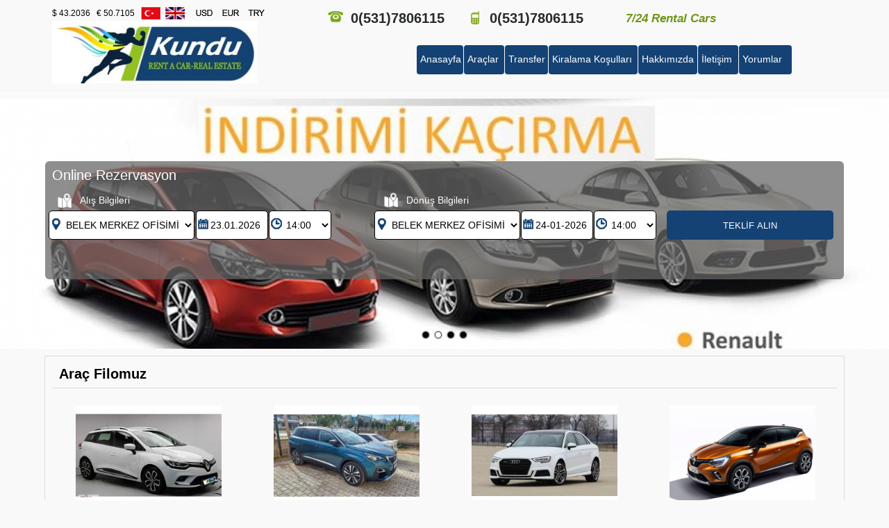

--- FILE ---
content_type: text/html; charset=UTF-8
request_url: https://www.kundu-rentacar.com/tr/rent-acar-oto-kiralama.html
body_size: 13196
content:
 <!DOCTYPE html><head>
<title>Kundu Rent A Car Lara Oto Kiralama Antalya da Araç Kiralama Kundu da Araç Kiralama</title>
<meta charset="UTF-8">
<meta name="language" content="tr-TR"/>
<link rel="shortcut icon" href="https://www.kundu-rentacar.com/icon.png">
<meta name="description" content="Kundu ve Larada Her Bütçeye Uygun Araçlarımızla Hizmet Vermekteyiz. Turizmin Başkenti  Antalya Kundu ve Lara da Bakınlı ve Modelli Araçlarımızla Hizmetinizdeyiz. En Önemli İlkemiz Müşteri Memnuniyeti." />
<meta NAME="Keywords" CONTENT="kundu rent a car, kundu araç kiralama, kundu oto kiralama, lara rent a car, lara araç kiralama, lara oto kiralama, kundu ekonomik araç kiralama, kundu dizel araç kiralama, antalya kundu rent a car, türkiye antalyada araç kiralama, rent a car, oto kiralama, dizel araç kiralama kundu, kundu ekonomik araç kiralama">
<meta name="viewport" content="width=device-width, initial-scale=1">
<meta name="copyright" content="Copyright (c) Kundu Rent A Car Lara Oto Kiralama Antalyada Araç Kiralama | T&#1043;&#1112;m haklar&#1044;� sakl&#1044;�d&#1044;�r" />
<meta name="distribution" content="global" />
<meta name="ROBOTS" content="INDEX,FOLLOW" /> 
<meta content="Index, Follow" name="googlebot" /> 
<meta content="all, index, follow" name="Robots" /> 
<meta http-equiv="Content-Type" content="text/html; charset=utf-8"/>
<meta http-equiv="X-UA-Compatible" content="IE=edge,chrome=1"> 
<link rel="stylesheet" href="https://www.kundu-rentacar.com/style.css" type="text/css" />
<link rel="stylesheet" href="https://www.kundu-rentacar.com/ic_sayfalar.css" type="text/css" />
<script type="text/javascript" src="https://www.kundu-rentacar.com/js/jquery.min.js"></script>
<link rel="stylesheet" type="text/css" href="https://www.kundu-rentacar.com/jquery.datetimepicker.css"/>
<script src="https://www.kundu-rentacar.com/jquery.datetimepicker.js"></script>
<link rel="stylesheet" type="text/css" href="https://www.kundu-rentacar.com/css/demo.css" />
<link rel="stylesheet" type="text/css" href="https://www.kundu-rentacar.com/css/style.css" />
<script type="text/javascript" src="https://www.kundu-rentacar.com/js/jquery.min.js"></script>
<script type="text/javascript" src="https://www.kundu-rentacar.com/js/jmpress.min.js"></script>
<script type="text/javascript" src="https://www.kundu-rentacar.com/js/jquery.jmslideshow.js"></script>
<script type="text/javascript" src="https://www.kundu-rentacar.com/js/modernizr.custom.48780.js"></script>
<!--

-->	

		
		<noscript>
			<style>
			.step {
				width: 100%;
				position: relative;
			}
			.step:not(.active) {
				opacity: 1;
				filter: alpha(opacity=99);
				-ms-filter: "progid:DXImageTransform.Microsoft.Alpha(opacity=99)";
			}
			.step:not(.active) a.jms-link{
				opacity: 1;
				margin-top: 40px;
			}
			</style>
		</noscript>
		
		
		
		<body>

<div class="yatay_kaydirma_gizle">
       

  

 <link rel="stylesheet" type="text/css" href="menu/styles.css">

                              
                




	<script type="text/javascript" src="https://www.kundu-rentacar.com/jquery.js"></script>
	<script type="text/javascript">
	$(function(){
		var a = 0;
		$('.menuAc').click(function(){
			if ( a == 0 ){
				
				a++;
			} else {
				
				a = 0;
			}
			$(this).next('ul').slideToggle(500);
		});
	});
	</script>

<body>
<div id="ust_header">
       
      
  			

<style>
#rzv_box
{
    float: left;
    position: fixed;
    width: 100%;
    bottom: 0;
    display: none;
    border-top: 0px solid #A0BC6E;
    background: #ffffff;
    background: -moz-linear-gradient(top,  #ffffff 0%, #d2d2d2 97%);
    background: -webkit-gradient(linear, left top, left bottom, color-stop(0%,#ffffff), color-stop(97%,#d2d2d2));
    background: -webkit-linear-gradient(top,  #ffffff 0%,#d2d2d2 97%);
    background: -o-linear-gradient(top,  #ffffff 0%,#d2d2d2 97%);
    background: -ms-linear-gradient(top,  #ffffff 0%,#d2d2d2 97%);
    background: linear-gradient(to bottom,  #ffffff 0%,#d2d2d2 97%);
    filter: progid:DXImageTransform.Microsoft.gradient( startColorstr='#ffffff', endColorstr='#d2d2d2',GradientType=0 );
    z-index: 9998;
}
#rzv_box ul
{
    padding: 0px;
    list-style: none;
    margin: 0px;
}
#rzv_box ul li
{
    float: left;
    width: 20%;
    padding: 10px 0 4px 0;
}
#rzv_box ul li img
{
    float: left;
    width: 100%;
    height: 40px;
    margin: 0 1%;
    background-size: contain;
    background-position: center center;
    background-repeat: no-repeat;
}
#rzv_box ul li span
{
    text-align: center;
    float: none;
    display: block;
    font-family: 'Roboto' , sans-serif;
    font-size: 13px;
    color: #333;
    font-weight: 600;
}
</style>

<style>
@media screen and (max-width:750px){
   #rzv_box
    {
        display: block;
    }
}
</style>


 <div id="rzv_box">
        <ul>
            <li style="background-color:#144274;  width: 19%;"><a href="tel:0(531)7806115">
                <img src="https://www.kundu-rentacar.com/images/spacer.png" style="background-image: url(https://www.kundu-rentacar.com/images/tel_ara.png)"
                    alt="Ara" /></a><span style="color:#FFFFFF;">Ara</span>
			</li>
            
			<li style="background-color:#98c42b;"><a href="https://api.whatsapp.com/send?phone=+90(531) 780 61 15&text=Merhaba!">
                 <img src="https://www.kundu-rentacar.com/images/spacer.png" style="background-image: url(https://www.kundu-rentacar.com/images/whatsapp.png)"
                    alt="Ara�lar" /></a><span style="color:#FFFFFF;">Whatsapp</span>
			</li>
            
			<li style=" background-color:#0a243f;  width: 23%;"><a href="https://www.kundu-rentacar.com/tr/tum-araclar.html">
                 <img src="https://www.kundu-rentacar.com/images/spacer.png" style="background-image: url(https://www.kundu-rentacar.com/images/rez_icon.png)"
                    alt="Rezervasyon" /></a><span style="color:#FFFFFF;">Rezervasyon</span>
			</li>
            
			<li style="background-color:#0099FF;  width: 19%;"><a href="https://www.kundu-rentacar.com/tr/iletisim-bilgileri.html">
                 <img src="https://www.kundu-rentacar.com/images/spacer.png" style="background-image: url(https://www.kundu-rentacar.com/images/adr_ile.png)"
                    alt="iletisim" /></a><span style="color:#FFFFFF;">&#304;leti&#351;im</span>
			</li>
            
			<li style=" background-color:#999999;  width: 19%;"><a target="_blank" href="https://www.google.com.tr/maps/dir//36.865389, 31.056746">
                <img src="https://www.kundu-rentacar.com/images/spacer.png" style="background-image: url(https://www.kundu-rentacar.com/images/yol_tarifi.png)"
                    alt="Yol Tarifi" /></a><span style="color:#FFFFFF;">Yol Tarifi</span>
			</li>
			
			
        </ul>
    </div>
		
	
	
				  
     <div class="header_alan"> 

<div class="logo"><a href="https://www.kundu-rentacar.com/tr/rent-acar-oto-kiralama.html"><img src="https://www.kundu-rentacar.com/araclar/Kundu-Rent-A-Car-Lara-Oto-Kiralama-Antalyada-Arac-Kiralama06a2073870.jpg" class="logo_boyut" border="0" alt="rent a car oto kiralama"></a> </div>
	
<div class="dolar" style="color:#000000;"> $ 43.2036</div>
<div class="euro" style="color:#000000;"> &euro; 50.7105</div>
<div class="turkce"><a href="https://www.kundu-rentacar.com/tr/rent-acar-oto-kiralama.html"><img src="https://www.kundu-rentacar.com/images/tr.png"></a></div>
<div class="ing"><a href="https://www.kundu-rentacar.com/en/rent-acar-oto-kiralama.html"><img src="https://www.kundu-rentacar.com/images/en.png"></a></div>
<div class="parabirimi_dolar_cevir">
 <form id="form2" name="form2" method="post" action="https://www.kundu-rentacar.com/tr/rent-acar-oto-kiralama.html">
<input name="Submit" type="image" value="Submit" src="https://www.kundu-rentacar.com/images/dolar.png" title="TL / DOLAR" />
<input name="para_birimi" type="hidden" id="para_birimi" value="dolar" />
</form>
</div>
<div class="parabirimi_euro_cevir">
<form id="form4" name="form4" method="post" action="https://www.kundu-rentacar.com/tr/rent-acar-oto-kiralama.html">
<input name="Submit3" type="image" value="Submit" src="https://www.kundu-rentacar.com/images/euro.png"  title="TL / EURO"/>
<input name="para_birimi" type="hidden" id="para_birimi" value="euro" />
</form>
</div>
<div class="parabirimi_tl_cevir">
<form id="form5" name="form5" method="post" action="https://www.kundu-rentacar.com/tr/rent-acar-oto-kiralama.html">
<input name="Submit4" type="image" value="Submit" src="https://www.kundu-rentacar.com/images/tl.png" title="TL" />
<input name="para_birimi" type="hidden" id="para_birimi" value="tl" />
</form>
</div>


<div class="tel3" style="color:#262a29;">
0(531)7806115</div>

<div class="tel2" style="color:#262a29;">
0(531)7806115</div>



<div class="ust_7_24" style="color:#709517; font-size:17px; font-style:italic; font-family:Geneva, Arial, Helvetica, sans-serif; font-weight:700;">7/24 Rental Cars </div>	

      <div class="menu_grup">
<div class="anasayfa"><a href="https://www.kundu-rentacar.com/tr/rent-acar-oto-kiralama.html"><font color="#ffffff">Anasayfa</font></a></div>

<div class="araclar"><a href="https://www.kundu-rentacar.com/tr/tum-araclar.html"><font color="#ffffff">Ara&ccedil;lar</font></a></div>
<div class="transfer"><a href="https://www.kundu-rentacar.com/tr/transfer.html"><font color="#ffffff">Transfer</font></a></div>
<div class="kiralama"><a href="https://www.kundu-rentacar.com/tr/kira-kosulu.html"><font color="#ffffff">Kiralama Ko&#351;ullar&#305;</font></a></div>
<div class="hakkimizda"><a href="https://www.kundu-rentacar.com/tr/hakkimizda.html"><font color="#ffffff">Hakk&#305;m&#305;zda</font></a></div>
<div class="iletisim"><a href="https://www.kundu-rentacar.com/tr/iletisim-bilgileri.html"><font color="#ffffff">&#304;leti&#351;im</font> </a></div>
<div class="yorumlar"><a href="https://www.kundu-rentacar.com/tr/yorumlar.html"><font color="#ffffff">Yorumlar </font></a></div>          
       </div>				
				









</div>






</div>

 <div class="menu_gizle_mobil"> <div class="menu">
	<div class="menuAc"><img src="https://www.kundu-rentacar.com/images/menu.png" alt="menu" align="absmiddle"> </div>
	<ul>
	
	    <li><a href="https://www.kundu-rentacar.com/tr/rent-acar-oto-kiralama.html">Anasayfa</a></li>
		
		<li><a href="https://www.kundu-rentacar.com/tr/tum-araclar.html" style="color:#d7d9db">Ara&ccedil;lar</a></li>
		<li><a href="https://www.kundu-rentacar.com/tr/transfer.html">Transfer</a></li>
		<li><a href="https://www.kundu-rentacar.com/tr/kira-kosulu.html"> Kiralama Ko&#351;ullar&#305;</a></li>
		<li><a href="https://www.kundu-rentacar.com/tr/hakkimizda.html">Hakk&#305;m&#305;zda</a></li>
		<li><a href="https://www.kundu-rentacar.com/tr/iletisim-bilgileri.html">&#304;leti&#351;im </a></li>
		<li><a href="https://www.kundu-rentacar.com/tr/yorumlar.html">Yorumlar </a></li>
	</ul>
	
	
</div>
</div>
<img src="https://www.kundu-rentacar.com/images/araclar_ara_cizgi.png" width="100%" style="background-color:#fff; height:1px;" alt="cizgi" >


       

 <link rel="stylesheet" href="https://www.kundu-rentacar.com/orta.css" type="text/css" />


<div class="rezervasyov_ve_banner_alani"> 

<div class="rezervasyon_alani_yatay_orta"> <div class="rezervasyon_konumlandir">




	<div class="rezervasyon_konumlandir">    


<style type="text/css">

.custom-date-style {
	background-color: red !important;
}

</style>

	





<link rel="stylesheet" type="text/css" href="https://www.kundu-rentacar.com/jquery.datetimepicker.css"/>
<script src="https://www.kundu-rentacar.com/jquery.datetimepicker.js"></script>






  


 <form id="form1" name="form1" method="post" action="https://www.kundu-rentacar.com/tr/tum-araclar.html"> 


<div class="rezervasyon_arka_plan"></div>
<div class="rezervasyon_yazi">Online Rezervasyon</div>

 <div class="alis_yeri_icon"> <img src="https://www.kundu-rentacar.com/images/alis_bilgileri2.png" alt="rezervasyon" width="30" height="30" align="absmiddle" /></div> 
 <br />
                        <div class="alis_yeri_text">Al&#305;&#351; Bilgileri</div>
  
  
                        <select name="alis_yeri"  class="alis_yer_sec" id="alis_yeri">
                                    <option value="40">BELEK MERKEZ OFİSİMİZ</option>
                                                      <option value="41">ANTALYA HAVAALANI</option>
                                    <option value="42">ANTALYA OTOGAR</option>
                                    <option value="43">BELEK OTEL TESLİMİ</option>
                                    <option value="44">GLORIA GOLF OTEL</option>
                                    <option value="45">GLORIA SERENITY</option>
                                    <option value="46">XANADU BELEK</option>
                                    <option value="47">ROBINSON NOBILIS</option>
                                    <option value="48">LETONYA GOLF BELEK</option>
                                    <option value="49">RIXOS BELEK</option>
                                    <option value="50">PAPILION ZEUGMA</option>
                                    <option value="51">GLORIA VERDE BELEK</option>
                                    <option value="52">ATLANTIS GOLF OTEL BELEK</option>
                                    <option value="53">PAPILON AYSCHA OTEL BELEK</option>
                                    <option value="54">CORNELİA DELUX BELEK</option>
                                    <option value="55">FUNSUN TUI BELEK</option>
                                    <option value="56">BELEK VOYAGE HOTEL</option>
                                    <option value="57">MAXXROYAL BELEK</option>
                                    <option value="58">ADEM & AVE HOTEL</option>
                                    <option value="59">SPICE HOTEL </option>
                                    <option value="60">GURAL PRIMIER BELEK</option>
                                    <option value="61">GRIDA HOTEL BELEK</option>
                                    <option value="62">ARCADIA HOTEL  BELEK </option>
                                    <option value="63">BELCONTI HOTEL BELEK</option>
                                    <option value="64">FUN SUN MAGICLIFE</option>
                                    <option value="65">ELA QUALITY HOTEL BELEK</option>
                                    <option value="66">SUSESİ BELEK</option>
                                    <option value="67">CORNELIA DIAMONT BELEK</option>
                                    <option value="68">SUENO DELUX & SUENO GOLF HOTEL</option>
                                    <option value="69">CALİSTA HOTEL</option>
                                    <option value="70">SELLECTUM OTEL BELEK</option>
                                    <option value="71">BELLIS OTEL BELEK</option>
                                    <option value="72">PAPILON BELVIL HOTEL</option>
                                    <option value="73">ALTIS RESORT HOTEL</option>
                                    <option value="74">TUI MAGICLIFE MASMAVI</option>
                                    <option value="75">SENTIDO ZEYNEP HOTEL</option>
                                    <option value="76">HOTEL RIU KAYA BELEK</option>
                                    <option value="77">KAYA PALAZZO HOTEL</option>
                                    <option value="78">SIRENE HOTEL BELEK</option>
                                    <option value="79">GREEN MAX KADRIYE HOTEL</option>
                                    <option value="80">IC HOTELS SANTAI KADRIYE</option>
                                    <option value="81">Crystal Tat Beach Golf Resort & SPA</option>
                                    <option value="82">Adora Golf Resort Hotel</option>
                                    <option value="83">Club Mega Saray</option>
                                    <option value="84">Club Asteria Belek Hotel</option>
                                    <option value="85">Titanic Deluxe Belek Beach</option>
                                    <option value="86">Regnum Carya</option>
                                    <option value="87">Armas Belek Otel</option>
                                    <option value="88">Maritim Pine Beach Resort & Club</option>
                                    <option value="89">Cesars Temple</option>
                                    <option value="90">Alva Donna Boğazkent</option>
                                    <option value="91">Crystal Family Resort & SPA Boğazkent</option>
                                    <option value="92">Crystal Waterworld Resort & SPA Boğazkent</option>
                                    <option value="93">Siam Elegance Hotels & SPA</option>
                                    <option value="94">Kirman Belazur Resort & Spa</option>
                                    <option value="95">Sherwood Dreams Resort</option>
                                    <option value="96">Crystal Paraiso Verde Resort & SPA</option>
                                    <option value="97">Belek Beach Resort Hotel</option>
                                    <option value="98">Sensitive Premium Resort & Spa</option>
                                    <option value="99">KADRIYE HOTELS</option>
                                    <option value="100">BOGAZKENT HOTELS</option>
                                    <option value="101">ANTALYA LARA</option>
                                    <option value="102">ANTALYA HAVA ALANI AIRPORT ANTALYA</option>
                                    <option value="103">ANTALYA MERKEZ</option>
                                    <option value="104">KUNDU HOTELS</option>
                                    <option value="105">Rixos Park Belek Hotel</option>
                                    <option value="106">Hotella Belek </option>
                                    <option value="107">Belenni Hotel Belek</option>
                                    <option value="108">Kaya Belek Hotel</option>
                                    <option value="109">Kadriye Center City</option>
                                    <option value="110">Aksu City</option>
                    </select>
                        <input name="alis_tarihi" id="datetimepicker" type="text" class="alis_tarih" value="23.01.2026"  readonly />
                  <select name="alis_saat" class="alis_saat" id="alis_saat">
                    <option>14:00</option>
                    <option>00:00</option>
                    <option>00:30</option>
                    <option>01:00</option>
                    <option>02:30</option>
                    <option>03:00</option>
                    <option>03:30</option>
                    <option>04:00</option>
                    <option>04:30</option>
                    <option>05:00</option>
                    <option>05:30</option>
                    <option>06:00</option>
                    <option>06:30</option>
                    <option>07:00</option>
                    <option>07:30</option>
                    <option>08:00</option>
                    <option>08:30</option>
                    <option>09:00</option>
                    <option>09:30</option>
                    <option>10:00</option>
                    <option>10:30</option>
                    <option>11:00</option>
                    <option>11:30</option>
                    <option>12:00</option>
                    <option>12:30</option>
                    <option>13:00</option>
                    <option>13:30</option>
                    <option>14:00</option>
                    <option>14:30</option>
                    <option>15:00</option>
                    <option>15:30</option>
                    <option>16:00</option>
                    <option>16:30</option>
                    <option>17:00</option>
                    <option>17:30</option>
                    <option>18:00</option>
                    <option>18:30</option>
                    <option>19:00</option>
                    <option>19:30</option>
                    <option>20:00</option>
                    <option>20:30</option>
                    <option>21:00</option>
                    <option>21:30</option>
                    <option>22:00</option>
                    <option>22:30</option>
                    <option>23:00</option>
                    <option>23:30</option>
                </select>
 <div class="veris_yeri_icon"> <img src="https://www.kundu-rentacar.com/images/alis_bilgileri2.png" alt="rezervasyon" width="30" height="30" align="absmiddle" /></div> 
                   <div class="veris_yeri_text"> D&ouml;n&uuml;&#351; Bilgileri</div>
  <select name="veris_yeri"  class="veris_yer_sec" id="veris_yeri">
                                    <option value="40">BELEK MERKEZ OFİSİMİZ</option>
                                                      <option value="41">ANTALYA HAVAALANI</option>
                                    <option value="42">ANTALYA OTOGAR</option>
                                    <option value="43">BELEK OTEL TESLİMİ</option>
                                    <option value="44">GLORIA GOLF OTEL</option>
                                    <option value="45">GLORIA SERENITY</option>
                                    <option value="46">XANADU BELEK</option>
                                    <option value="47">ROBINSON NOBILIS</option>
                                    <option value="48">LETONYA GOLF BELEK</option>
                                    <option value="49">RIXOS BELEK</option>
                                    <option value="50">PAPILION ZEUGMA</option>
                                    <option value="51">GLORIA VERDE BELEK</option>
                                    <option value="52">ATLANTIS GOLF OTEL BELEK</option>
                                    <option value="53">PAPILON AYSCHA OTEL BELEK</option>
                                    <option value="54">CORNELİA DELUX BELEK</option>
                                    <option value="55">FUNSUN TUI BELEK</option>
                                    <option value="56">BELEK VOYAGE HOTEL</option>
                                    <option value="57">MAXXROYAL BELEK</option>
                                    <option value="58">ADEM & AVE HOTEL</option>
                                    <option value="59">SPICE HOTEL </option>
                                    <option value="60">GURAL PRIMIER BELEK</option>
                                    <option value="61">GRIDA HOTEL BELEK</option>
                                    <option value="62">ARCADIA HOTEL  BELEK </option>
                                    <option value="63">BELCONTI HOTEL BELEK</option>
                                    <option value="64">FUN SUN MAGICLIFE</option>
                                    <option value="65">ELA QUALITY HOTEL BELEK</option>
                                    <option value="66">SUSESİ BELEK</option>
                                    <option value="67">CORNELIA DIAMONT BELEK</option>
                                    <option value="68">SUENO DELUX & SUENO GOLF HOTEL</option>
                                    <option value="69">CALİSTA HOTEL</option>
                                    <option value="70">SELLECTUM OTEL BELEK</option>
                                    <option value="71">BELLIS OTEL BELEK</option>
                                    <option value="72">PAPILON BELVIL HOTEL</option>
                                    <option value="73">ALTIS RESORT HOTEL</option>
                                    <option value="74">TUI MAGICLIFE MASMAVI</option>
                                    <option value="75">SENTIDO ZEYNEP HOTEL</option>
                                    <option value="76">HOTEL RIU KAYA BELEK</option>
                                    <option value="77">KAYA PALAZZO HOTEL</option>
                                    <option value="78">SIRENE HOTEL BELEK</option>
                                    <option value="79">GREEN MAX KADRIYE HOTEL</option>
                                    <option value="80">IC HOTELS SANTAI KADRIYE</option>
                                    <option value="81">Crystal Tat Beach Golf Resort & SPA</option>
                                    <option value="82">Adora Golf Resort Hotel</option>
                                    <option value="83">Club Mega Saray</option>
                                    <option value="84">Club Asteria Belek Hotel</option>
                                    <option value="85">Titanic Deluxe Belek Beach</option>
                                    <option value="86">Regnum Carya</option>
                                    <option value="87">Armas Belek Otel</option>
                                    <option value="88">Maritim Pine Beach Resort & Club</option>
                                    <option value="89">Cesars Temple</option>
                                    <option value="90">Alva Donna Boğazkent</option>
                                    <option value="91">Crystal Family Resort & SPA Boğazkent</option>
                                    <option value="92">Crystal Waterworld Resort & SPA Boğazkent</option>
                                    <option value="93">Siam Elegance Hotels & SPA</option>
                                    <option value="94">Kirman Belazur Resort & Spa</option>
                                    <option value="95">Sherwood Dreams Resort</option>
                                    <option value="96">Crystal Paraiso Verde Resort & SPA</option>
                                    <option value="97">Belek Beach Resort Hotel</option>
                                    <option value="98">Sensitive Premium Resort & Spa</option>
                                    <option value="99">KADRIYE HOTELS</option>
                                    <option value="100">BOGAZKENT HOTELS</option>
                                    <option value="101">ANTALYA LARA</option>
                                    <option value="102">ANTALYA HAVA ALANI AIRPORT ANTALYA</option>
                                    <option value="103">ANTALYA MERKEZ</option>
                                    <option value="104">KUNDU HOTELS</option>
                                    <option value="105">Rixos Park Belek Hotel</option>
                                    <option value="106">Hotella Belek </option>
                                    <option value="107">Belenni Hotel Belek</option>
                                    <option value="108">Kaya Belek Hotel</option>
                                    <option value="109">Kadriye Center City</option>
                                    <option value="110">Aksu City</option>
                    </select>
  <input name="veris_tarihi" id="datetimepicker2" type="text" class="veris_tarih" value="24-01-2026" readonly />
                  <select name="veris_saat" class="veris_saat" id="veris_saat">
                    <option>14:00</option>
                    <option>00:00</option>
                    <option>00:30</option>
                    <option>01:00</option>
                    <option>02:30</option>
                    <option>03:00</option>
                    <option>03:30</option>
                    <option>04:00</option>
                    <option>04:30</option>
                    <option>05:00</option>
                    <option>05:30</option>
                    <option>06:00</option>
                    <option>06:30</option>
                    <option>07:00</option>
                    <option>07:30</option>
                    <option>08:00</option>
                    <option>08:30</option>
                    <option>09:00</option>
                    <option>09:30</option>
                    <option>10:00</option>
                    <option>10:30</option>
                    <option>11:00</option>
                    <option>11:30</option>
                    <option>12:00</option>
                    <option>12:30</option>
                    <option>13:00</option>
                    <option>13:30</option>
                    <option>14:00</option>
                    <option>14:30</option>
                    <option>15:00</option>
                    <option>15:30</option>
                    <option>16:00</option>
                    <option>16:30</option>
                    <option>17:00</option>
                    <option>17:30</option>
                    <option>18:00</option>
                    <option>18:30</option>
                    <option>19:00</option>
                    <option>19:30</option>
                    <option>20:00</option>
                    <option>20:30</option>
                    <option>21:00</option>
                    <option>21:30</option>
                    <option>22:00</option>
                    <option>22:30</option>
                    <option>23:00</option>
                    <option>23:30</option>
                </select>
                  <input name="gonder" type="hidden" id="gonder" value="1" />
                  <input type="submit" name="Submit" value="TEKL&#304;F ALIN" class="rezervasyon_home" />



</form>
<script>/*
window.onerror = function(errorMsg) {
	$('#console').html($('#console').html()+'<br>'+errorMsg)
}*/
$('#datetimepicker').datetimepicker({
dayOfWeekStart : 1,
                   
lang:'tr',
disabledDates:['1986/01/08','1986/01/09','1986/01/10'],
//startDate:	'1986/01/05'
});
//$('#datetimepicker').datetimepicker({value:'2015/04/15 05:03',step:10});

$('#default_datetimepicker').datetimepicker({
	formatTime:'H:i',
	                  
	formatDate:'d.m.Y',
	defaultDate:'8.12.1986', // it's my birthday
	defaultTime:'10:00',
	timepickerScrollbar:false
});


$('#datetimepicker2').datetimepicker({
dayOfWeekStart : 1,
lang:'tr',
disabledDates:['1986/01/08','1986/01/09','1986/01/10'],
//startDate:	'1986/01/05'
});
//$('#datetimepicker').datetimepicker({value:'2015/04/15 05:03',step:10});

$('#default_datetimepicker2').datetimepicker({
	formatTime:'H:i',
	formatDate:'d.m.Y',
	defaultDate:'8.12.1986', // it's my birthday
	defaultTime:'10:00',
	timepickerScrollbar:false
});

</script>
</div></div></div>


<div class="banner_konumlandir"> 

<link rel="stylesheet" type="text/css" href="https://www.kundu-rentacar.com/sonbak.css">
     <style>
@media  screen and (min-width: 1160px) {   #slider {	overflow:visible; height: 450px; margin: 0px auto 0 auto;width: 1600px;  }	}
@media  screen and (min-width: 960px) and (max-width: 1149px) {  #slider {	overflow:visible; height: 324px; margin: 0px auto 0 auto;width: 1160px;  }	}
@media  screen and (min-width: 720px) and (max-width: 956px) {  #slider {	overflow:visible; height: 269px; margin: 0px auto 0 auto;width: 965px;  }	}
@media  screen and (max-width: 719px) {  #slider {	overflow:visible; height: 89px; margin: 0px auto 0 auto;width: 320px;  }	}
    </style>

<div id="slider" class="slider">

    <div class="slides">
        
		        	 	
		
		<img class="image1" src="https://www.kundu-rentacar.com/duyurular/Peugeot-308-Cabrio-7c09fc9bf0.jpg" alt="Peugeot 308 Cabrio ">
       
	        	 	
		
		<img class="image1" src="https://www.kundu-rentacar.com/duyurular/Antalya-Kundu-Rent-A-Car-Lara-Arac-Kiralamaf705d72d06.png" alt="Antalya Kundu Rent A Car Lara Araç Kiralama">
       
	        	 	
		
		<img class="image1" src="https://www.kundu-rentacar.com/duyurular/Active-Antalya-Kundu-Rent-A-Car-Lara-Arac-Kiralamaaf38e886fe.jpg" alt="Active Antalya Kundu Rent A Car Lara Araç Kiralama">
       
	        	 	
		
		<img class="image1" src="https://www.kundu-rentacar.com/duyurular/Active-Antalya-Kundu-Rent-A-Car-Lara-Arac-Kiralamaa6f1efe77d.jpg" alt="Active Antalya Kundu Rent A Car Lara Araç Kiralama">
       
	        	   
    </div>

<!---	<div class="prev">
        <img class="image1" src="https://www.kundu-rentacar.com/images/kaliteli_hizmet.png">
    </div>
    <div class="next">
        
    </div>--->
    <div class="position"></div> 
	  
</div>
<script type="text/javascript" src="https://www.kundu-rentacar.com/sonbak3.js"></script>
<script type="text/javascript" src="https://www.kundu-rentacar.com/sonbak.js"></script>
<script>
    jQuery(document).ready(function () {
        jQuery("#slider").slider({delay: 1000, interval: 3000});
    });
</script> </div> 

</div>






<div class="araclar_alan_genis">
<div class="araclar_alan">
<div class="arac_alan_baslik" style="color:#000000;">Ara&ccedil; Filomuz </div>

    
	
	 	    


<div class="arac_konumlandir"> 
    <div class="arac_resim_konum"><img src="https://www.belek-rentacar.com/araclar/Active-Rent-A-CarRenault-clio-station-wagon-4888379d2c.jpg" class="arac_resim_boyut"  border="0" ></div>
	<div class="arac_fiyat" style="color:#144274;">
	                         
						  40                          						  			
			
			<span class="arac_fiyat_para_birimi">&euro;</span>
    	 		    
	</div>

	<div class="arac_marka"> Renault clio station wagon </div>
	<div class="arac_yaki_vites">
Dizel /
Otomatik Vites	</div>
  
  
	<a href=" https://www.kundu-rentacar.com/tr/arac_detay/59/Renault-clio-station-wagon-.html">
  <div class="button_h1">
<span style="color:#ffffff">Kirala</span> 
</div> </a>    
  

	
	
<style>
   .rzv_boxaa   {display: none;}
   .rzv_boxaa2   {display: block;}
@media screen and (max-width:750px){
   .rzv_boxaa{ display: block;}
   .rzv_boxaa2   {display: none;}
}
</style>
	
    <div class="rzv_boxaa">
	<div class="button_h3" style="padding-left:0px; padding-top:0px; background:none;">
                  <a href="https://api.whatsapp.com/send?phone=+90(531) 780 61 15&text=Merhaba Renault clio station wagon  Hakk&#305;nda Bilgi Almak &#304;stiyorum">
                 <img src="https://www.kundu-rentacar.com/images/arac_whatsapp.png"  alt="Ara�lar" />
                  </a>
	</div>
    </div>
	
	    <div class="rzv_boxaa2">
    	<div class="button_h3">
<a href="https://www.kundu-rentacar.com/tr/arac_incele/59/Renault-clio-station-wagon-.html">
<span style="color:#ffffff">&#304;ncele</span></a>
	   </div>
	   </div>


</div>

    
	
	 	    


<div class="arac_konumlandir"> 
    <div class="arac_resim_konum"><img src="https://www.belek-rentacar.com/araclar/Active-Rent-A-CarPEUGEOT-5008a6509e5c68.jpg" class="arac_resim_boyut"  border="0" ></div>
	<div class="arac_fiyat" style="color:#144274;">
	                         
						  160                          						  			
			
			<span class="arac_fiyat_para_birimi">&euro;</span>
    	 		    
	</div>

	<div class="arac_marka"> Peugeot 5008 7 seater otomatic diesel</div>
	<div class="arac_yaki_vites">
Dizel /
Otomatik Vites	</div>
  
  
	<a href=" https://www.kundu-rentacar.com/tr/arac_detay/58/Peugeot-5008-7-seater-otomatic-diesel.html">
  <div class="button_h1">
<span style="color:#ffffff">Kirala</span> 
</div> </a>    
  

	
	
<style>
   .rzv_boxaa   {display: none;}
   .rzv_boxaa2   {display: block;}
@media screen and (max-width:750px){
   .rzv_boxaa{ display: block;}
   .rzv_boxaa2   {display: none;}
}
</style>
	
    <div class="rzv_boxaa">
	<div class="button_h3" style="padding-left:0px; padding-top:0px; background:none;">
                  <a href="https://api.whatsapp.com/send?phone=+90(531) 780 61 15&text=Merhaba Peugeot 5008 7 seater otomatic diesel Hakk&#305;nda Bilgi Almak &#304;stiyorum">
                 <img src="https://www.kundu-rentacar.com/images/arac_whatsapp.png"  alt="Ara�lar" />
                  </a>
	</div>
    </div>
	
	    <div class="rzv_boxaa2">
    	<div class="button_h3">
<a href="https://www.kundu-rentacar.com/tr/arac_incele/58/Peugeot-5008-7-seater-otomatic-diesel.html">
<span style="color:#ffffff">&#304;ncele</span></a>
	   </div>
	   </div>


</div>

    
	
	 	    


<div class="arac_konumlandir"> 
    <div class="arac_resim_konum"><img src="https://www.belek-rentacar.com/araclar/Active-Rent-A-CarAUDI-A3-SPORT-DIESEL-AUTOMATIC-cff22a2e5a.jpg" class="arac_resim_boyut"  border="0" ></div>
	<div class="arac_fiyat" style="color:#144274;">
	                         
						  85                          						  			
			
			<span class="arac_fiyat_para_birimi">&euro;</span>
    	 		    
	</div>

	<div class="arac_marka"> AUDI A3 SPORT DİESEL AUTOMATİC </div>
	<div class="arac_yaki_vites">
Dizel /
Otomatik Vites	</div>
  
  
	<a href=" https://www.kundu-rentacar.com/tr/arac_detay/61/AUDI-A3-SPORT-D-�ESEL-AUTOMAT-�C-.html">
  <div class="button_h1">
<span style="color:#ffffff">Kirala</span> 
</div> </a>    
  

	
	
<style>
   .rzv_boxaa   {display: none;}
   .rzv_boxaa2   {display: block;}
@media screen and (max-width:750px){
   .rzv_boxaa{ display: block;}
   .rzv_boxaa2   {display: none;}
}
</style>
	
    <div class="rzv_boxaa">
	<div class="button_h3" style="padding-left:0px; padding-top:0px; background:none;">
                  <a href="https://api.whatsapp.com/send?phone=+90(531) 780 61 15&text=Merhaba AUDI A3 SPORT DİESEL AUTOMATİC  Hakk&#305;nda Bilgi Almak &#304;stiyorum">
                 <img src="https://www.kundu-rentacar.com/images/arac_whatsapp.png"  alt="Ara�lar" />
                  </a>
	</div>
    </div>
	
	    <div class="rzv_boxaa2">
    	<div class="button_h3">
<a href="https://www.kundu-rentacar.com/tr/arac_incele/61/AUDI-A3-SPORT-D-�ESEL-AUTOMAT-�C-.html">
<span style="color:#ffffff">&#304;ncele</span></a>
	   </div>
	   </div>


</div>

    
	
	 	    


<div class="arac_konumlandir"> 
    <div class="arac_resim_konum"><img src="https://www.belek-rentacar.com/araclar/Active-Rent-A-CarRenaulth-Captur-otomatic-latest-modelcd17b4c16c.png" class="arac_resim_boyut"  border="0" ></div>
	<div class="arac_fiyat" style="color:#144274;">
	                         
						  65                          						  			
			
			<span class="arac_fiyat_para_birimi">&euro;</span>
    	 		    
	</div>

	<div class="arac_marka"> Renaulth Captur otomatic latest model</div>
	<div class="arac_yaki_vites">
Benzin /
Otomatik Vites	</div>
  
  
	<a href=" https://www.kundu-rentacar.com/tr/arac_detay/63/Renaulth-Captur-otomatic-latest-model.html">
  <div class="button_h1">
<span style="color:#ffffff">Kirala</span> 
</div> </a>    
  

	
	
<style>
   .rzv_boxaa   {display: none;}
   .rzv_boxaa2   {display: block;}
@media screen and (max-width:750px){
   .rzv_boxaa{ display: block;}
   .rzv_boxaa2   {display: none;}
}
</style>
	
    <div class="rzv_boxaa">
	<div class="button_h3" style="padding-left:0px; padding-top:0px; background:none;">
                  <a href="https://api.whatsapp.com/send?phone=+90(531) 780 61 15&text=Merhaba Renaulth Captur otomatic latest model Hakk&#305;nda Bilgi Almak &#304;stiyorum">
                 <img src="https://www.kundu-rentacar.com/images/arac_whatsapp.png"  alt="Ara�lar" />
                  </a>
	</div>
    </div>
	
	    <div class="rzv_boxaa2">
    	<div class="button_h3">
<a href="https://www.kundu-rentacar.com/tr/arac_incele/63/Renaulth-Captur-otomatic-latest-model.html">
<span style="color:#ffffff">&#304;ncele</span></a>
	   </div>
	   </div>


</div>

    
	
	 	    


<div class="arac_konumlandir"> 
    <div class="arac_resim_konum"><img src="https://www.belek-rentacar.com/araclar/Belek-Rent-A-CarDacia-Duster-otomatic-SUV-4b94f789c3.jpg" class="arac_resim_boyut"  border="0" ></div>
	<div class="arac_fiyat" style="color:#144274;">
	                         
						  75                          						  			
			
			<span class="arac_fiyat_para_birimi">&euro;</span>
    	 		    
	</div>

	<div class="arac_marka"> Dacia Duster otomatic  SUV </div>
	<div class="arac_yaki_vites">
Benzin /
Otomatik Vites	</div>
  
  
	<a href=" https://www.kundu-rentacar.com/tr/arac_detay/64/Dacia-Duster-otomatic-SUV-.html">
  <div class="button_h1">
<span style="color:#ffffff">Kirala</span> 
</div> </a>    
  

	
	
<style>
   .rzv_boxaa   {display: none;}
   .rzv_boxaa2   {display: block;}
@media screen and (max-width:750px){
   .rzv_boxaa{ display: block;}
   .rzv_boxaa2   {display: none;}
}
</style>
	
    <div class="rzv_boxaa">
	<div class="button_h3" style="padding-left:0px; padding-top:0px; background:none;">
                  <a href="https://api.whatsapp.com/send?phone=+90(531) 780 61 15&text=Merhaba Dacia Duster otomatic  SUV  Hakk&#305;nda Bilgi Almak &#304;stiyorum">
                 <img src="https://www.kundu-rentacar.com/images/arac_whatsapp.png"  alt="Ara�lar" />
                  </a>
	</div>
    </div>
	
	    <div class="rzv_boxaa2">
    	<div class="button_h3">
<a href="https://www.kundu-rentacar.com/tr/arac_incele/64/Dacia-Duster-otomatic-SUV-.html">
<span style="color:#ffffff">&#304;ncele</span></a>
	   </div>
	   </div>


</div>

    
	
	 	    


<div class="arac_konumlandir"> 
    <div class="arac_resim_konum"><img src="https://www.belek-rentacar.com/araclar/Belek-Rent-A-CarRent-Opel-Mokka-otomatic-Antalya-Belek-4310d1cc24.jpg" class="arac_resim_boyut"  border="0" ></div>
	<div class="arac_fiyat" style="color:#144274;">
	                         
						  110                          						  			
			
			<span class="arac_fiyat_para_birimi">&euro;</span>
    	 		    
	</div>

	<div class="arac_marka"> Rent Opel Mokka otomatic Antalya Belek </div>
	<div class="arac_yaki_vites">
Benzin /
Otomatik Vites	</div>
  
  
	<a href=" https://www.kundu-rentacar.com/tr/arac_detay/65/Rent-Opel-Mokka-otomatic-Antalya-Belek-.html">
  <div class="button_h1">
<span style="color:#ffffff">Kirala</span> 
</div> </a>    
  

	
	
<style>
   .rzv_boxaa   {display: none;}
   .rzv_boxaa2   {display: block;}
@media screen and (max-width:750px){
   .rzv_boxaa{ display: block;}
   .rzv_boxaa2   {display: none;}
}
</style>
	
    <div class="rzv_boxaa">
	<div class="button_h3" style="padding-left:0px; padding-top:0px; background:none;">
                  <a href="https://api.whatsapp.com/send?phone=+90(531) 780 61 15&text=Merhaba Rent Opel Mokka otomatic Antalya Belek  Hakk&#305;nda Bilgi Almak &#304;stiyorum">
                 <img src="https://www.kundu-rentacar.com/images/arac_whatsapp.png"  alt="Ara�lar" />
                  </a>
	</div>
    </div>
	
	    <div class="rzv_boxaa2">
    	<div class="button_h3">
<a href="https://www.kundu-rentacar.com/tr/arac_incele/65/Rent-Opel-Mokka-otomatic-Antalya-Belek-.html">
<span style="color:#ffffff">&#304;ncele</span></a>
	   </div>
	   </div>


</div>

    
	
	 	    


<div class="arac_konumlandir"> 
    <div class="arac_resim_konum"><img src="https://www.belek-rentacar.com/araclar/Belek-Rent-A-CarNEW-FIAT-500-L-7-SEATER-0b965282a2.jpg" class="arac_resim_boyut"  border="0" ></div>
	<div class="arac_fiyat" style="color:#144274;">
	                         
						  75                          						  			
			
			<span class="arac_fiyat_para_birimi">&euro;</span>
    	 		    
	</div>

	<div class="arac_marka"> NEW FİAT 500 L 7 SEATER </div>
	<div class="arac_yaki_vites">
Dizel /
Otomatik Vites	</div>
  
  
	<a href=" https://www.kundu-rentacar.com/tr/arac_detay/66/NEW-F-�AT-500-L-7-SEATER-.html">
  <div class="button_h1">
<span style="color:#ffffff">Kirala</span> 
</div> </a>    
  

	
	
<style>
   .rzv_boxaa   {display: none;}
   .rzv_boxaa2   {display: block;}
@media screen and (max-width:750px){
   .rzv_boxaa{ display: block;}
   .rzv_boxaa2   {display: none;}
}
</style>
	
    <div class="rzv_boxaa">
	<div class="button_h3" style="padding-left:0px; padding-top:0px; background:none;">
                  <a href="https://api.whatsapp.com/send?phone=+90(531) 780 61 15&text=Merhaba NEW FİAT 500 L 7 SEATER  Hakk&#305;nda Bilgi Almak &#304;stiyorum">
                 <img src="https://www.kundu-rentacar.com/images/arac_whatsapp.png"  alt="Ara�lar" />
                  </a>
	</div>
    </div>
	
	    <div class="rzv_boxaa2">
    	<div class="button_h3">
<a href="https://www.kundu-rentacar.com/tr/arac_incele/66/NEW-F-�AT-500-L-7-SEATER-.html">
<span style="color:#ffffff">&#304;ncele</span></a>
	   </div>
	   </div>


</div>

    
	
	 	    


<div class="arac_konumlandir"> 
    <div class="arac_resim_konum"><img src="https://www.belek-rentacar.com/araclar/Belek-Rent-A-CarNew-Mini-Cooper-Cabrio8c77c2966f.jpg" class="arac_resim_boyut"  border="0" ></div>
	<div class="arac_fiyat" style="color:#144274;">
	                         
						  150                          						  			
			
			<span class="arac_fiyat_para_birimi">&euro;</span>
    	 		    
	</div>

	<div class="arac_marka"> New Mini Cooper Cabrio</div>
	<div class="arac_yaki_vites">
Benzin /
Otomatik Vites	</div>
  
  
	<a href=" https://www.kundu-rentacar.com/tr/arac_detay/67/New-Mini-Cooper-Cabrio.html">
  <div class="button_h1">
<span style="color:#ffffff">Kirala</span> 
</div> </a>    
  

	
	
<style>
   .rzv_boxaa   {display: none;}
   .rzv_boxaa2   {display: block;}
@media screen and (max-width:750px){
   .rzv_boxaa{ display: block;}
   .rzv_boxaa2   {display: none;}
}
</style>
	
    <div class="rzv_boxaa">
	<div class="button_h3" style="padding-left:0px; padding-top:0px; background:none;">
                  <a href="https://api.whatsapp.com/send?phone=+90(531) 780 61 15&text=Merhaba New Mini Cooper Cabrio Hakk&#305;nda Bilgi Almak &#304;stiyorum">
                 <img src="https://www.kundu-rentacar.com/images/arac_whatsapp.png"  alt="Ara�lar" />
                  </a>
	</div>
    </div>
	
	    <div class="rzv_boxaa2">
    	<div class="button_h3">
<a href="https://www.kundu-rentacar.com/tr/arac_incele/67/New-Mini-Cooper-Cabrio.html">
<span style="color:#ffffff">&#304;ncele</span></a>
	   </div>
	   </div>


</div>

    
	
	 	    


<div class="arac_konumlandir"> 
    <div class="arac_resim_konum"><img src="https://www.belek-rentacar.com/araclar/Active-Belek-Rent-A-Car-Belek-arac-kiralama-Belek-otelleri-arac-kiralama-hizmetiRenault-Captur-a87fef84e0.jpg" class="arac_resim_boyut"  border="0" ></div>
	<div class="arac_fiyat" style="color:#144274;">
	                         
						  55                          						  			
			
			<span class="arac_fiyat_para_birimi">&euro;</span>
    	 		    
	</div>

	<div class="arac_marka"> Renault Captur </div>
	<div class="arac_yaki_vites">
Dizel /
Otomatik Vites	</div>
  
  
	<a href=" https://www.kundu-rentacar.com/tr/arac_detay/22/Renault-Captur-.html">
  <div class="button_h1">
<span style="color:#ffffff">Kirala</span> 
</div> </a>    
  

	
	
<style>
   .rzv_boxaa   {display: none;}
   .rzv_boxaa2   {display: block;}
@media screen and (max-width:750px){
   .rzv_boxaa{ display: block;}
   .rzv_boxaa2   {display: none;}
}
</style>
	
    <div class="rzv_boxaa">
	<div class="button_h3" style="padding-left:0px; padding-top:0px; background:none;">
                  <a href="https://api.whatsapp.com/send?phone=+90(531) 780 61 15&text=Merhaba Renault Captur  Hakk&#305;nda Bilgi Almak &#304;stiyorum">
                 <img src="https://www.kundu-rentacar.com/images/arac_whatsapp.png"  alt="Ara�lar" />
                  </a>
	</div>
    </div>
	
	    <div class="rzv_boxaa2">
    	<div class="button_h3">
<a href="https://www.kundu-rentacar.com/tr/arac_incele/22/Renault-Captur-.html">
<span style="color:#ffffff">&#304;ncele</span></a>
	   </div>
	   </div>


</div>

    
	
	 	    


<div class="arac_konumlandir"> 
    <div class="arac_resim_konum"><img src="https://www.belek-rentacar.com/araclar/Active-Rent-A-CarNEW-RENAULT-CAPTUR-15eba50643.jpg" class="arac_resim_boyut"  border="0" ></div>
	<div class="arac_fiyat" style="color:#144274;">
	                         
						  60                          						  			
			
			<span class="arac_fiyat_para_birimi">&euro;</span>
    	 		    
	</div>

	<div class="arac_marka"> New Renault Captur otomatic diesel</div>
	<div class="arac_yaki_vites">
Dizel /
Otomatik Vites	</div>
  
  
	<a href=" https://www.kundu-rentacar.com/tr/arac_detay/60/New-Renault-Captur-otomatic-diesel.html">
  <div class="button_h1">
<span style="color:#ffffff">Kirala</span> 
</div> </a>    
  

	
	
<style>
   .rzv_boxaa   {display: none;}
   .rzv_boxaa2   {display: block;}
@media screen and (max-width:750px){
   .rzv_boxaa{ display: block;}
   .rzv_boxaa2   {display: none;}
}
</style>
	
    <div class="rzv_boxaa">
	<div class="button_h3" style="padding-left:0px; padding-top:0px; background:none;">
                  <a href="https://api.whatsapp.com/send?phone=+90(531) 780 61 15&text=Merhaba New Renault Captur otomatic diesel Hakk&#305;nda Bilgi Almak &#304;stiyorum">
                 <img src="https://www.kundu-rentacar.com/images/arac_whatsapp.png"  alt="Ara�lar" />
                  </a>
	</div>
    </div>
	
	    <div class="rzv_boxaa2">
    	<div class="button_h3">
<a href="https://www.kundu-rentacar.com/tr/arac_incele/60/New-Renault-Captur-otomatic-diesel.html">
<span style="color:#ffffff">&#304;ncele</span></a>
	   </div>
	   </div>


</div>

    
	
	 	    


<div class="arac_konumlandir"> 
    <div class="arac_resim_konum"><img src="https://www.belek-rentacar.com/araclar/Belek-Rent-A-CarRenault-Clio-326f0a9a0d.jpg" class="arac_resim_boyut"  border="0" ></div>
	<div class="arac_fiyat" style="color:#144274;">
	                         
						  40                          						  			
			
			<span class="arac_fiyat_para_birimi">&euro;</span>
    	 		    
	</div>

	<div class="arac_marka"> Renault Clio </div>
	<div class="arac_yaki_vites">
Benzin /
Manuel Vites	</div>
  
  
	<a href=" https://www.kundu-rentacar.com/tr/arac_detay/44/Renault-Clio-.html">
  <div class="button_h1">
<span style="color:#ffffff">Kirala</span> 
</div> </a>    
  

	
	
<style>
   .rzv_boxaa   {display: none;}
   .rzv_boxaa2   {display: block;}
@media screen and (max-width:750px){
   .rzv_boxaa{ display: block;}
   .rzv_boxaa2   {display: none;}
}
</style>
	
    <div class="rzv_boxaa">
	<div class="button_h3" style="padding-left:0px; padding-top:0px; background:none;">
                  <a href="https://api.whatsapp.com/send?phone=+90(531) 780 61 15&text=Merhaba Renault Clio  Hakk&#305;nda Bilgi Almak &#304;stiyorum">
                 <img src="https://www.kundu-rentacar.com/images/arac_whatsapp.png"  alt="Ara�lar" />
                  </a>
	</div>
    </div>
	
	    <div class="rzv_boxaa2">
    	<div class="button_h3">
<a href="https://www.kundu-rentacar.com/tr/arac_incele/44/Renault-Clio-.html">
<span style="color:#ffffff">&#304;ncele</span></a>
	   </div>
	   </div>


</div>

    
	
	 	    


<div class="arac_konumlandir"> 
    <div class="arac_resim_konum"><img src="https://www.belek-rentacar.com/araclar/Belek-Rent-A-CarFiat-agea-Otomatic-4fc9e22bcc.jpg" class="arac_resim_boyut"  border="0" ></div>
	<div class="arac_fiyat" style="color:#144274;">
	                         
						  50                          						  			
			
			<span class="arac_fiyat_para_birimi">&euro;</span>
    	 		    
	</div>

	<div class="arac_marka"> Fiat agea Otomatic </div>
	<div class="arac_yaki_vites">
Dizel /
Otomatik Vites	</div>
  
  
	<a href=" https://www.kundu-rentacar.com/tr/arac_detay/33/Fiat-agea-Otomatic-.html">
  <div class="button_h1">
<span style="color:#ffffff">Kirala</span> 
</div> </a>    
  

	
	
<style>
   .rzv_boxaa   {display: none;}
   .rzv_boxaa2   {display: block;}
@media screen and (max-width:750px){
   .rzv_boxaa{ display: block;}
   .rzv_boxaa2   {display: none;}
}
</style>
	
    <div class="rzv_boxaa">
	<div class="button_h3" style="padding-left:0px; padding-top:0px; background:none;">
                  <a href="https://api.whatsapp.com/send?phone=+90(531) 780 61 15&text=Merhaba Fiat agea Otomatic  Hakk&#305;nda Bilgi Almak &#304;stiyorum">
                 <img src="https://www.kundu-rentacar.com/images/arac_whatsapp.png"  alt="Ara�lar" />
                  </a>
	</div>
    </div>
	
	    <div class="rzv_boxaa2">
    	<div class="button_h3">
<a href="https://www.kundu-rentacar.com/tr/arac_incele/33/Fiat-agea-Otomatic-.html">
<span style="color:#ffffff">&#304;ncele</span></a>
	   </div>
	   </div>


</div>

    
	
	 	    


<div class="arac_konumlandir"> 
    <div class="arac_resim_konum"><img src="https://www.belek-rentacar.com/araclar/Active-Rent-A-CarFiat-Egea-Station-vagon-Automatic-Diesel66a5f11e6e.jpg" class="arac_resim_boyut"  border="0" ></div>
	<div class="arac_fiyat" style="color:#144274;">
	                         
						  55                          						  			
			
			<span class="arac_fiyat_para_birimi">&euro;</span>
    	 		    
	</div>

	<div class="arac_marka"> Fiat Egea Station vagon Automatic Diesel</div>
	<div class="arac_yaki_vites">
Dizel /
Otomatik Vites	</div>
  
  
	<a href=" https://www.kundu-rentacar.com/tr/arac_detay/45/Fiat-Egea-Station-vagon-Automatic-Diesel.html">
  <div class="button_h1">
<span style="color:#ffffff">Kirala</span> 
</div> </a>    
  

	
	
<style>
   .rzv_boxaa   {display: none;}
   .rzv_boxaa2   {display: block;}
@media screen and (max-width:750px){
   .rzv_boxaa{ display: block;}
   .rzv_boxaa2   {display: none;}
}
</style>
	
    <div class="rzv_boxaa">
	<div class="button_h3" style="padding-left:0px; padding-top:0px; background:none;">
                  <a href="https://api.whatsapp.com/send?phone=+90(531) 780 61 15&text=Merhaba Fiat Egea Station vagon Automatic Diesel Hakk&#305;nda Bilgi Almak &#304;stiyorum">
                 <img src="https://www.kundu-rentacar.com/images/arac_whatsapp.png"  alt="Ara�lar" />
                  </a>
	</div>
    </div>
	
	    <div class="rzv_boxaa2">
    	<div class="button_h3">
<a href="https://www.kundu-rentacar.com/tr/arac_incele/45/Fiat-Egea-Station-vagon-Automatic-Diesel.html">
<span style="color:#ffffff">&#304;ncele</span></a>
	   </div>
	   </div>


</div>

    
	
	 	    


<div class="arac_konumlandir"> 
    <div class="arac_resim_konum"><img src="https://www.belek-rentacar.com/araclar/Active-Belek-Rent-A-Car-Belek-arac-kiralama-Belek-otelleri-arac-kiralama-hizmetiCITROEN-GRAND-PICASSO-LUXURY-7-SEATER-0c19948df5.jpg" class="arac_resim_boyut"  border="0" ></div>
	<div class="arac_fiyat" style="color:#144274;">
	                         
						  60                          						  			
			
			<span class="arac_fiyat_para_birimi">&euro;</span>
    	 		    
	</div>

	<div class="arac_marka"> Citroen Grand Picasso 7 seater  </div>
	<div class="arac_yaki_vites">
Dizel /
Otomatik Vites	</div>
  
  
	<a href=" https://www.kundu-rentacar.com/tr/arac_detay/46/Citroen-Grand-Picasso-7-seater-.html">
  <div class="button_h1">
<span style="color:#ffffff">Kirala</span> 
</div> </a>    
  

	
	
<style>
   .rzv_boxaa   {display: none;}
   .rzv_boxaa2   {display: block;}
@media screen and (max-width:750px){
   .rzv_boxaa{ display: block;}
   .rzv_boxaa2   {display: none;}
}
</style>
	
    <div class="rzv_boxaa">
	<div class="button_h3" style="padding-left:0px; padding-top:0px; background:none;">
                  <a href="https://api.whatsapp.com/send?phone=+90(531) 780 61 15&text=Merhaba Citroen Grand Picasso 7 seater   Hakk&#305;nda Bilgi Almak &#304;stiyorum">
                 <img src="https://www.kundu-rentacar.com/images/arac_whatsapp.png"  alt="Ara�lar" />
                  </a>
	</div>
    </div>
	
	    <div class="rzv_boxaa2">
    	<div class="button_h3">
<a href="https://www.kundu-rentacar.com/tr/arac_incele/46/Citroen-Grand-Picasso-7-seater-.html">
<span style="color:#ffffff">&#304;ncele</span></a>
	   </div>
	   </div>


</div>

    
	
	 	    


<div class="arac_konumlandir"> 
    <div class="arac_resim_konum"><img src="https://www.belek-rentacar.com/araclar/Active-Belek-Rent-A-Car-Belek-arac-kiralama-Belek-otelleri-arac-kiralama-hizmetiFIAT-500-L-LOUNGEc3f0e734d5.jpg" class="arac_resim_boyut"  border="0" ></div>
	<div class="arac_fiyat" style="color:#144274;">
	                         
						  55                          						  			
			
			<span class="arac_fiyat_para_birimi">&euro;</span>
    	 		    
	</div>

	<div class="arac_marka"> Fiat 500L 7 seater </div>
	<div class="arac_yaki_vites">
Dizel /
Otomatik Vites	</div>
  
  
	<a href=" https://www.kundu-rentacar.com/tr/arac_detay/43/Fiat-500L-7-seater-.html">
  <div class="button_h1">
<span style="color:#ffffff">Kirala</span> 
</div> </a>    
  

	
	
<style>
   .rzv_boxaa   {display: none;}
   .rzv_boxaa2   {display: block;}
@media screen and (max-width:750px){
   .rzv_boxaa{ display: block;}
   .rzv_boxaa2   {display: none;}
}
</style>
	
    <div class="rzv_boxaa">
	<div class="button_h3" style="padding-left:0px; padding-top:0px; background:none;">
                  <a href="https://api.whatsapp.com/send?phone=+90(531) 780 61 15&text=Merhaba Fiat 500L 7 seater  Hakk&#305;nda Bilgi Almak &#304;stiyorum">
                 <img src="https://www.kundu-rentacar.com/images/arac_whatsapp.png"  alt="Ara�lar" />
                  </a>
	</div>
    </div>
	
	    <div class="rzv_boxaa2">
    	<div class="button_h3">
<a href="https://www.kundu-rentacar.com/tr/arac_incele/43/Fiat-500L-7-seater-.html">
<span style="color:#ffffff">&#304;ncele</span></a>
	   </div>
	   </div>


</div>

    
	
	 	    


<div class="arac_konumlandir"> 
    <div class="arac_resim_konum"><img src="https://www.belek-rentacar.com/araclar/Active-Belek-Rent-A-Car-Belek-arac-kiralama-Belek-otelleri-arac-kiralama-hizmetiPeugeot-308-Cabrio-Belek-for-rentb6b5453065.jpg" class="arac_resim_boyut"  border="0" ></div>
	<div class="arac_fiyat" style="color:#144274;">
	                         
						  80                          						  			
			
			<span class="arac_fiyat_para_birimi">&euro;</span>
    	 		    
	</div>

	<div class="arac_marka"> Peugeot 308 Cabrio </div>
	<div class="arac_yaki_vites">
Benzin /
Otomatik Vites	</div>
  
  
	<a href=" https://www.kundu-rentacar.com/tr/arac_detay/39/Peugeot-308-Cabrio-.html">
  <div class="button_h1">
<span style="color:#ffffff">Kirala</span> 
</div> </a>    
  

	
	
<style>
   .rzv_boxaa   {display: none;}
   .rzv_boxaa2   {display: block;}
@media screen and (max-width:750px){
   .rzv_boxaa{ display: block;}
   .rzv_boxaa2   {display: none;}
}
</style>
	
    <div class="rzv_boxaa">
	<div class="button_h3" style="padding-left:0px; padding-top:0px; background:none;">
                  <a href="https://api.whatsapp.com/send?phone=+90(531) 780 61 15&text=Merhaba Peugeot 308 Cabrio  Hakk&#305;nda Bilgi Almak &#304;stiyorum">
                 <img src="https://www.kundu-rentacar.com/images/arac_whatsapp.png"  alt="Ara�lar" />
                  </a>
	</div>
    </div>
	
	    <div class="rzv_boxaa2">
    	<div class="button_h3">
<a href="https://www.kundu-rentacar.com/tr/arac_incele/39/Peugeot-308-Cabrio-.html">
<span style="color:#ffffff">&#304;ncele</span></a>
	   </div>
	   </div>


</div>

    
	
	 	    


<div class="arac_konumlandir"> 
    <div class="arac_resim_konum"><img src="https://www.belek-rentacar.com/araclar/Belek-Rent-A-CarToyota-Corolla-otomatic-64136acb17.jpg" class="arac_resim_boyut"  border="0" ></div>
	<div class="arac_fiyat" style="color:#144274;">
	                         
						  65                          						  			
			
			<span class="arac_fiyat_para_birimi">&euro;</span>
    	 		    
	</div>

	<div class="arac_marka"> Toyota Corolla otomatic </div>
	<div class="arac_yaki_vites">
Benzin /
Otomatik Vites	</div>
  
  
	<a href=" https://www.kundu-rentacar.com/tr/arac_detay/70/Toyota-Corolla-otomatic-.html">
  <div class="button_h1">
<span style="color:#ffffff">Kirala</span> 
</div> </a>    
  

	
	
<style>
   .rzv_boxaa   {display: none;}
   .rzv_boxaa2   {display: block;}
@media screen and (max-width:750px){
   .rzv_boxaa{ display: block;}
   .rzv_boxaa2   {display: none;}
}
</style>
	
    <div class="rzv_boxaa">
	<div class="button_h3" style="padding-left:0px; padding-top:0px; background:none;">
                  <a href="https://api.whatsapp.com/send?phone=+90(531) 780 61 15&text=Merhaba Toyota Corolla otomatic  Hakk&#305;nda Bilgi Almak &#304;stiyorum">
                 <img src="https://www.kundu-rentacar.com/images/arac_whatsapp.png"  alt="Ara�lar" />
                  </a>
	</div>
    </div>
	
	    <div class="rzv_boxaa2">
    	<div class="button_h3">
<a href="https://www.kundu-rentacar.com/tr/arac_incele/70/Toyota-Corolla-otomatic-.html">
<span style="color:#ffffff">&#304;ncele</span></a>
	   </div>
	   </div>


</div>

    
	
	 	    


<div class="arac_konumlandir"> 
    <div class="arac_resim_konum"><img src="https://www.belek-rentacar.com/araclar/Belek-Rent-A-CarHYUNDAI-NEW-TUSCON-OTOMATIC85781f94d3.jpg" class="arac_resim_boyut"  border="0" ></div>
	<div class="arac_fiyat" style="color:#144274;">
	                         
						  100                          						  			
			
			<span class="arac_fiyat_para_birimi">&euro;</span>
    	 		    
	</div>

	<div class="arac_marka"> HYUNDAI NEW TUSCON OTOMATİC</div>
	<div class="arac_yaki_vites">
Benzin /
Otomatik Vites	</div>
  
  
	<a href=" https://www.kundu-rentacar.com/tr/arac_detay/62/HYUNDAI-NEW-TUSCON-OTOMAT-�C.html">
  <div class="button_h1">
<span style="color:#ffffff">Kirala</span> 
</div> </a>    
  

	
	
<style>
   .rzv_boxaa   {display: none;}
   .rzv_boxaa2   {display: block;}
@media screen and (max-width:750px){
   .rzv_boxaa{ display: block;}
   .rzv_boxaa2   {display: none;}
}
</style>
	
    <div class="rzv_boxaa">
	<div class="button_h3" style="padding-left:0px; padding-top:0px; background:none;">
                  <a href="https://api.whatsapp.com/send?phone=+90(531) 780 61 15&text=Merhaba HYUNDAI NEW TUSCON OTOMATİC Hakk&#305;nda Bilgi Almak &#304;stiyorum">
                 <img src="https://www.kundu-rentacar.com/images/arac_whatsapp.png"  alt="Ara�lar" />
                  </a>
	</div>
    </div>
	
	    <div class="rzv_boxaa2">
    	<div class="button_h3">
<a href="https://www.kundu-rentacar.com/tr/arac_incele/62/HYUNDAI-NEW-TUSCON-OTOMAT-�C.html">
<span style="color:#ffffff">&#304;ncele</span></a>
	   </div>
	   </div>


</div>

    
	
	 	    


<div class="arac_konumlandir"> 
    <div class="arac_resim_konum"><img src="https://www.belek-rentacar.com/araclar/Belek-Rent-A-CarRenault-Grand-Scenic-91310a9e11.jpg" class="arac_resim_boyut"  border="0" ></div>
	<div class="arac_fiyat" style="color:#144274;">
	                         
						  55                          						  			
			
			<span class="arac_fiyat_para_birimi">&euro;</span>
    	 		    
	</div>

	<div class="arac_marka"> Renault Grand Scenic </div>
	<div class="arac_yaki_vites">
Dizel /
Otomatik Vites	</div>
  
  
	<a href=" https://www.kundu-rentacar.com/tr/arac_detay/25/Renault-Grand-Scenic-.html">
  <div class="button_h1">
<span style="color:#ffffff">Kirala</span> 
</div> </a>    
  

	
	
<style>
   .rzv_boxaa   {display: none;}
   .rzv_boxaa2   {display: block;}
@media screen and (max-width:750px){
   .rzv_boxaa{ display: block;}
   .rzv_boxaa2   {display: none;}
}
</style>
	
    <div class="rzv_boxaa">
	<div class="button_h3" style="padding-left:0px; padding-top:0px; background:none;">
                  <a href="https://api.whatsapp.com/send?phone=+90(531) 780 61 15&text=Merhaba Renault Grand Scenic  Hakk&#305;nda Bilgi Almak &#304;stiyorum">
                 <img src="https://www.kundu-rentacar.com/images/arac_whatsapp.png"  alt="Ara�lar" />
                  </a>
	</div>
    </div>
	
	    <div class="rzv_boxaa2">
    	<div class="button_h3">
<a href="https://www.kundu-rentacar.com/tr/arac_incele/25/Renault-Grand-Scenic-.html">
<span style="color:#ffffff">&#304;ncele</span></a>
	   </div>
	   </div>


</div>

    
	
	 	    


<div class="arac_konumlandir"> 
    <div class="arac_resim_konum"><img src="https://www.belek-rentacar.com/araclar/Active-Belek-Rent-A-Car-Belek-arac-kiralama-Belek-otelleri-arac-kiralama-hizmetiHyundai-Accent-blue-otomatic-diesel70501a5540.jpg" class="arac_resim_boyut"  border="0" ></div>
	<div class="arac_fiyat" style="color:#144274;">
	                         
						  45                          						  			
			
			<span class="arac_fiyat_para_birimi">&euro;</span>
    	 		    
	</div>

	<div class="arac_marka"> Hyundai Accent blue </div>
	<div class="arac_yaki_vites">
Dizel /
Otomatik Vites	</div>
  
  
	<a href=" https://www.kundu-rentacar.com/tr/arac_detay/24/Hyundai-Accent-blue-.html">
  <div class="button_h1">
<span style="color:#ffffff">Kirala</span> 
</div> </a>    
  

	
	
<style>
   .rzv_boxaa   {display: none;}
   .rzv_boxaa2   {display: block;}
@media screen and (max-width:750px){
   .rzv_boxaa{ display: block;}
   .rzv_boxaa2   {display: none;}
}
</style>
	
    <div class="rzv_boxaa">
	<div class="button_h3" style="padding-left:0px; padding-top:0px; background:none;">
                  <a href="https://api.whatsapp.com/send?phone=+90(531) 780 61 15&text=Merhaba Hyundai Accent blue  Hakk&#305;nda Bilgi Almak &#304;stiyorum">
                 <img src="https://www.kundu-rentacar.com/images/arac_whatsapp.png"  alt="Ara�lar" />
                  </a>
	</div>
    </div>
	
	    <div class="rzv_boxaa2">
    	<div class="button_h3">
<a href="https://www.kundu-rentacar.com/tr/arac_incele/24/Hyundai-Accent-blue-.html">
<span style="color:#ffffff">&#304;ncele</span></a>
	   </div>
	   </div>


</div>

    
	
	 	    


<div class="arac_konumlandir"> 
    <div class="arac_resim_konum"><img src="https://www.belek-rentacar.com/araclar/Belek-Rent-A-CarBelek-Airport-Transfer-577663d27f.png" class="arac_resim_boyut"  border="0" ></div>
	<div class="arac_fiyat" style="color:#144274;">
	                         
						  60                          						  			
			
			<span class="arac_fiyat_para_birimi">&euro;</span>
    	 		    
	</div>

	<div class="arac_marka"> Belek Airport Transfer </div>
	<div class="arac_yaki_vites">
Dizel /
Otomatik Vites	</div>
  
  
	<a href=" https://www.kundu-rentacar.com/tr/arac_detay/68/Belek-Airport-Transfer-.html">
  <div class="button_h1">
<span style="color:#ffffff">Kirala</span> 
</div> </a>    
  

	
	
<style>
   .rzv_boxaa   {display: none;}
   .rzv_boxaa2   {display: block;}
@media screen and (max-width:750px){
   .rzv_boxaa{ display: block;}
   .rzv_boxaa2   {display: none;}
}
</style>
	
    <div class="rzv_boxaa">
	<div class="button_h3" style="padding-left:0px; padding-top:0px; background:none;">
                  <a href="https://api.whatsapp.com/send?phone=+90(531) 780 61 15&text=Merhaba Belek Airport Transfer  Hakk&#305;nda Bilgi Almak &#304;stiyorum">
                 <img src="https://www.kundu-rentacar.com/images/arac_whatsapp.png"  alt="Ara�lar" />
                  </a>
	</div>
    </div>
	
	    <div class="rzv_boxaa2">
    	<div class="button_h3">
<a href="https://www.kundu-rentacar.com/tr/arac_incele/68/Belek-Airport-Transfer-.html">
<span style="color:#ffffff">&#304;ncele</span></a>
	   </div>
	   </div>


</div>

    
	
	 	    


<div class="arac_konumlandir"> 
    <div class="arac_resim_konum"><img src="https://www.belek-rentacar.com/araclar/Active-Belek-Rent-A-Car-Belek-arac-kiralama-Belek-otelleri-arac-kiralama-hizmetiWOLKSWAGEN-POLOa0a8637031.jpg" class="arac_resim_boyut"  border="0" ></div>
	<div class="arac_fiyat" style="color:#144274;">
	                         
						  50                          						  			
			
			<span class="arac_fiyat_para_birimi">&euro;</span>
    	 		    
	</div>

	<div class="arac_marka"> Wolkswagen  Polo otomatic</div>
	<div class="arac_yaki_vites">
Benzin /
Otomatik Vites	</div>
  
  
	<a href=" https://www.kundu-rentacar.com/tr/arac_detay/56/Wolkswagen-Polo-otomatic.html">
  <div class="button_h1">
<span style="color:#ffffff">Kirala</span> 
</div> </a>    
  

	
	
<style>
   .rzv_boxaa   {display: none;}
   .rzv_boxaa2   {display: block;}
@media screen and (max-width:750px){
   .rzv_boxaa{ display: block;}
   .rzv_boxaa2   {display: none;}
}
</style>
	
    <div class="rzv_boxaa">
	<div class="button_h3" style="padding-left:0px; padding-top:0px; background:none;">
                  <a href="https://api.whatsapp.com/send?phone=+90(531) 780 61 15&text=Merhaba Wolkswagen  Polo otomatic Hakk&#305;nda Bilgi Almak &#304;stiyorum">
                 <img src="https://www.kundu-rentacar.com/images/arac_whatsapp.png"  alt="Ara�lar" />
                  </a>
	</div>
    </div>
	
	    <div class="rzv_boxaa2">
    	<div class="button_h3">
<a href="https://www.kundu-rentacar.com/tr/arac_incele/56/Wolkswagen-Polo-otomatic.html">
<span style="color:#ffffff">&#304;ncele</span></a>
	   </div>
	   </div>


</div>

    
	
	 	    


<div class="arac_konumlandir"> 
    <div class="arac_resim_konum"><img src="https://www.belek-rentacar.com/araclar/Active-Belek-Rent-A-Car-Belek-arac-kiralama-Belek-otelleri-arac-kiralama-hizmetiFIAT-500-L-LOUNGEcf723e28cc.jpg" class="arac_resim_boyut"  border="0" ></div>
	<div class="arac_fiyat" style="color:#144274;">
	                         
						  55                          						  			
			
			<span class="arac_fiyat_para_birimi">&euro;</span>
    	 		    
	</div>

	<div class="arac_marka"> Fiat 500L 7 seater </div>
	<div class="arac_yaki_vites">
Dizel /
Otomatik Vites	</div>
  
  
	<a href=" https://www.kundu-rentacar.com/tr/arac_detay/28/Fiat-500L-7-seater-.html">
  <div class="button_h1">
<span style="color:#ffffff">Kirala</span> 
</div> </a>    
  

	
	
<style>
   .rzv_boxaa   {display: none;}
   .rzv_boxaa2   {display: block;}
@media screen and (max-width:750px){
   .rzv_boxaa{ display: block;}
   .rzv_boxaa2   {display: none;}
}
</style>
	
    <div class="rzv_boxaa">
	<div class="button_h3" style="padding-left:0px; padding-top:0px; background:none;">
                  <a href="https://api.whatsapp.com/send?phone=+90(531) 780 61 15&text=Merhaba Fiat 500L 7 seater  Hakk&#305;nda Bilgi Almak &#304;stiyorum">
                 <img src="https://www.kundu-rentacar.com/images/arac_whatsapp.png"  alt="Ara�lar" />
                  </a>
	</div>
    </div>
	
	    <div class="rzv_boxaa2">
    	<div class="button_h3">
<a href="https://www.kundu-rentacar.com/tr/arac_incele/28/Fiat-500L-7-seater-.html">
<span style="color:#ffffff">&#304;ncele</span></a>
	   </div>
	   </div>


</div>

    
	
	 	    


<div class="arac_konumlandir"> 
    <div class="arac_resim_konum"><img src="https://www.belek-rentacar.com/araclar/Active-Rent-A-CarFORD-FOCOS-DIESEL-AUTOMATICe94ad2a9e2.jpg" class="arac_resim_boyut"  border="0" ></div>
	<div class="arac_fiyat" style="color:#144274;">
	                         
						  55                          						  			
			
			<span class="arac_fiyat_para_birimi">&euro;</span>
    	 		    
	</div>

	<div class="arac_marka"> Ford Focus Diesel Otomatic</div>
	<div class="arac_yaki_vites">
Dizel /
Otomatik Vites	</div>
  
  
	<a href=" https://www.kundu-rentacar.com/tr/arac_detay/48/Ford-Focus-Diesel-Otomatic.html">
  <div class="button_h1">
<span style="color:#ffffff">Kirala</span> 
</div> </a>    
  

	
	
<style>
   .rzv_boxaa   {display: none;}
   .rzv_boxaa2   {display: block;}
@media screen and (max-width:750px){
   .rzv_boxaa{ display: block;}
   .rzv_boxaa2   {display: none;}
}
</style>
	
    <div class="rzv_boxaa">
	<div class="button_h3" style="padding-left:0px; padding-top:0px; background:none;">
                  <a href="https://api.whatsapp.com/send?phone=+90(531) 780 61 15&text=Merhaba Ford Focus Diesel Otomatic Hakk&#305;nda Bilgi Almak &#304;stiyorum">
                 <img src="https://www.kundu-rentacar.com/images/arac_whatsapp.png"  alt="Ara�lar" />
                  </a>
	</div>
    </div>
	
	    <div class="rzv_boxaa2">
    	<div class="button_h3">
<a href="https://www.kundu-rentacar.com/tr/arac_incele/48/Ford-Focus-Diesel-Otomatic.html">
<span style="color:#ffffff">&#304;ncele</span></a>
	   </div>
	   </div>


</div>

    
	
	 	    


<div class="arac_konumlandir"> 
    <div class="arac_resim_konum"><img src="https://www.belek-rentacar.com/araclar/Belek-Rent-A-CarVOLKSWAGEN-TRANSORTER-CARAVELLE-9-SETAR41e34ce860.jpg" class="arac_resim_boyut"  border="0" ></div>
	<div class="arac_fiyat" style="color:#144274;">
	                         
						  200                          						  			
			
			<span class="arac_fiyat_para_birimi">&euro;</span>
    	 		    
	</div>

	<div class="arac_marka"> VOLKSWAGEN TRANSORTER CARAVELLE 9 SETAR</div>
	<div class="arac_yaki_vites">
Dizel /
Otomatik Vites	</div>
  
  
	<a href=" https://www.kundu-rentacar.com/tr/arac_detay/69/VOLKSWAGEN-TRANSORTER-CARAVELLE-9-SETAR.html">
  <div class="button_h1">
<span style="color:#ffffff">Kirala</span> 
</div> </a>    
  

	
	
<style>
   .rzv_boxaa   {display: none;}
   .rzv_boxaa2   {display: block;}
@media screen and (max-width:750px){
   .rzv_boxaa{ display: block;}
   .rzv_boxaa2   {display: none;}
}
</style>
	
    <div class="rzv_boxaa">
	<div class="button_h3" style="padding-left:0px; padding-top:0px; background:none;">
                  <a href="https://api.whatsapp.com/send?phone=+90(531) 780 61 15&text=Merhaba VOLKSWAGEN TRANSORTER CARAVELLE 9 SETAR Hakk&#305;nda Bilgi Almak &#304;stiyorum">
                 <img src="https://www.kundu-rentacar.com/images/arac_whatsapp.png"  alt="Ara�lar" />
                  </a>
	</div>
    </div>
	
	    <div class="rzv_boxaa2">
    	<div class="button_h3">
<a href="https://www.kundu-rentacar.com/tr/arac_incele/69/VOLKSWAGEN-TRANSORTER-CARAVELLE-9-SETAR.html">
<span style="color:#ffffff">&#304;ncele</span></a>
	   </div>
	   </div>


</div>







<img src="https://www.kundu-rentacar.com/images/araclar_ara_cizgi.png" width="100%">




</div>
</div>


<div class="orta_sayfa_tanitim_yazi_ve_kampanya_genis">
 <div class="orta_sayfa_tanitim_yazi_ve_kampanya_alan">
      
	  	  <div class="orta_sayfa_tanitim_yazi_ve_kampanya_bolum2">
	  
	     <div class="orta_sayfa_tanitim_yazi_ve_kampanya_bolum2_baslik" style="color:#000000;">Kampanyalar</div>
	     <div class="kampanya_resim_boyutu">     <!-- #region Jssor Slider Begin -->

    <!-- Generated by Jssor Slider Maker Online. -->
    <!-- This demo works without jquery library. -->

    <script type="text/javascript" src="https://www.kundu-rentacar.com/kampanya_resim/jssor.slider.min.js"></script>
    <!-- use jssor.slider.debug.js instead for debug -->
    <script>
        jssor_1_slider_init = function() {
            
            var jssor_1_SlideoTransitions = [
              [{b:5500,d:3000,o:-1,r:240,e:{r:2}}],
              [{b:-1,d:1,o:-1,c:{x:51.0,t:-51.0}},{b:0,d:1000,o:1,c:{x:-51.0,t:51.0},e:{o:7,c:{x:7,t:7}}}],
              [{b:-1,d:1,o:-1,sX:9,sY:9},{b:1000,d:1000,o:1,sX:-9,sY:-9,e:{sX:2,sY:2}}],
              [{b:-1,d:1,o:-1,r:-180,sX:9,sY:9},{b:2000,d:1000,o:1,r:180,sX:-9,sY:-9,e:{r:2,sX:2,sY:2}}],
              [{b:-1,d:1,o:-1},{b:3000,d:2000,y:180,o:1,e:{y:16}}],
              [{b:-1,d:1,o:-1,r:-150},{b:7500,d:1600,o:1,r:150,e:{r:3}}],
              [{b:10000,d:2000,x:-379,e:{x:7}}],
              [{b:10000,d:2000,x:-379,e:{x:7}}],
              [{b:-1,d:1,o:-1,r:288,sX:9,sY:9},{b:9100,d:900,x:-1400,y:-660,o:1,r:-288,sX:-9,sY:-9,e:{r:6}},{b:10000,d:1600,x:-200,o:-1,e:{x:16}}]
            ];
            
            var jssor_1_options = {
              $AutoPlay: true,
              $SlideDuration: 800,
              $SlideEasing: $Jease$.$OutQuint,
              $CaptionSliderOptions: {
                $Class: $JssorCaptionSlideo$,
                $Transitions: jssor_1_SlideoTransitions
              },
              $ArrowNavigatorOptions: {
                $Class: $JssorArrowNavigator$
              },
              $BulletNavigatorOptions: {
                $Class: $JssorBulletNavigator$
              }
            };
            
            var jssor_1_slider = new $JssorSlider$("jssor_1", jssor_1_options);
            
            //responsive code begin
            //you can remove responsive code if you don't want the slider scales while window resizing
            function ScaleSlider() {
                var refSize = jssor_1_slider.$Elmt.parentNode.clientWidth;
                if (refSize) {
                    refSize = Math.min(refSize, 670);
                    jssor_1_slider.$ScaleWidth(refSize);
                }
                else {
                    window.setTimeout(ScaleSlider, 30);
                }
            }
            ScaleSlider();
            $Jssor$.$AddEvent(window, "load", ScaleSlider);
            $Jssor$.$AddEvent(window, "resize", ScaleSlider);
            $Jssor$.$AddEvent(window, "orientationchange", ScaleSlider);
            //responsive code end
        };
    </script>

    <style>
        
        /* jssor slider bullet navigator skin 05 css */
        /*
        .jssorb05 div           (normal)
        .jssorb05 div:hover     (normal mouseover)
        .jssorb05 .av           (active)
        .jssorb05 .av:hover     (active mouseover)
        .jssorb05 .dn           (mousedown)
        */
        .jssorb05 {
            position: absolute;
        }
        .jssorb05 div, .jssorb05 div:hover, .jssorb05 .av {
            position: absolute;
            /* size of bullet elment */
            width: 16px;
            height: 16px;
            background: url('https://www.kundu-rentacar.com/kampanya_resim/b05.png') no-repeat;
            overflow: hidden;
            cursor: pointer;
        }
        .jssorb05 div { background-position: -7px -7px; }
        .jssorb05 div:hover, .jssorb05 .av:hover { background-position: -37px -7px; }
        .jssorb05 .av { background-position: -67px -7px; }
        .jssorb05 .dn, .jssorb05 .dn:hover { background-position: -97px -7px; }

        /* jssor slider arrow navigator skin 22 css */
        /*
        .jssora22l                  (normal)
        .jssora22r                  (normal)
        .jssora22l:hover            (normal mouseover)
        .jssora22r:hover            (normal mouseover)
        .jssora22l.jssora22ldn      (mousedown)
        .jssora22r.jssora22rdn      (mousedown)
        */
        .jssora22l, .jssora22r {
            display: block;
            position: absolute;
            /* size of arrow element */
            width: 40px;
            height: 58px;
            cursor: pointer;
            background: url('https://www.kundu-rentacar.com/kampanya_resim/a22.png') center center no-repeat;
            overflow: hidden;
        }
        .jssora22l { background-position: -10px -31px; }
        .jssora22r { background-position: -70px -31px; }
        .jssora22l:hover { background-position: -130px -31px; }
        .jssora22r:hover { background-position: -190px -31px; }
        .jssora22l.jssora22ldn { background-position: -250px -31px; }
        .jssora22r.jssora22rdn { background-position: -310px -31px; }
    </style>


    <div id="jssor_1" style="position: relative; margin: 0 auto; top: 0px; left: 0px; width: 690px; height: 350px; overflow: hidden; visibility: hidden;">
        <!-- Loading Screen -->
        <div data-u="loading" style="position: absolute; top: 0px; left: 0px;">
            <div style="filter: alpha(opacity=70); opacity: 0.7; position: absolute; display: block; top: 0px; left: 0px; width: 100%; height: 100%;"></div>
            <div style="position:absolute;display:block;background:url('img/loading.gif') no-repeat center center;top:0px;left:0px;width:100%;height:100%;"></div>
        </div>
        <div data-u="slides" style="cursor: default; position: relative; top: 0px; left: 0px; width: 690px; height: 350px; overflow: hidden;">
         
	   	   
		   
		    <div data-p="225.00" style="display: none;">
              <a href=" https://www.kundu-rentacar.com/tr/duyuru_haber_detay/61/Her-�e-it-ara-�-her-b-t-�eye-uygun-ara-�lar-Talyada.html">  
			  <img data-u="image" src="https://www.kundu-rentacar.com/duyurular/Her-cesit-arac-her-butceye-uygun-araclar-Talyada841b781633.png" alt="Her çeşit araç her bütçeye uygun araçlar Talyada" /></a>


                        </div>
			
        	   
		   
		    <div data-p="225.00" style="display: none;">
              <a href=" https://www.kundu-rentacar.com/tr/duyuru_haber_detay/52/Antalya-Lara-Kundu-ve-Belek-Rent-a-Car.html">  
			  <img data-u="image" src="https://www.kundu-rentacar.com/duyurular/Antalya-Lara-Kundu-ve-Belek-Rent-a-Car67917186a3.jpg" alt="Antalya Lara Kundu ve Belek Rent a Car" /></a>


                        </div>
			
        	   
		   
		    <div data-p="225.00" style="display: none;">
              <a href=" https://www.kundu-rentacar.com/tr/duyuru_haber_detay/51/Kundu-lux-ara-�-kiralama.html">  
			  <img data-u="image" src="https://www.kundu-rentacar.com/duyurular/Belek-lux-arac-kiralama10d2046c4a.jpg" alt="Kundu lux araç kiralama" /></a>


                        </div>
			
       	   
	    
        </div>
        <!-- Bullet Navigator -->
        <div data-u="navigator" class="jssorb05" style="bottom:16px;right:16px;" data-autocenter="1">
            <!-- bullet navigator item prototype -->
            <div data-u="prototype" style="width:16px;height:16px;"></div>
        </div>
        <!-- Arrow Navigator -->
        <span data-u="arrowleft" class="jssora22l" style="top:0px;left:12px;width:40px;height:58px;" data-autocenter="2"></span>
        <span data-u="arrowright" class="jssora22r" style="top:0px;right:12px;width:40px;height:58px;" data-autocenter="2"></span>
        <a href="http://www.jssor.com" style="display:none">Slideshow Maker</a>
    </div>
    <script>
        jssor_1_slider_init();
    </script>

    <!-- #endregion Jssor Slider End -->

</div>
	 
	  </div>
	  
	  <div class="orta_sayfa_tanitim_yazi_ve_kampanya_bolum1">
	    <div class="orta_sayfa_tanitim_yazi_ve_kampanya_bolum1_baslik" style="color:#000000;">
	Kundu Rent A Car Lara Oto Kiralama			</div>
	      <div class="orta_sayfa_tanitim_yazi_ve_kampanya_bolum1_yazilar">
	 <p><font size="20" style="font-size:18px"><font color="#FF0000"><b>Antalya Kundu Rent A Car Lara Ara&ccedil; Kiralama;</b></font></font></p><p>&nbsp;</p><p>Yurt dışından gelen ve yurt i&ccedil;indeki m&uuml;şterilerimize kolaylık ve ayrıcalıklar sağlamakta olup,</p><p>havalimanina&nbsp; ara&ccedil; teslimi ve alımı yapmaktadır.</p><p>&nbsp;</p><p><font color="#FF0000"><font size="18" style="font-size:18px"><b>Antalya Kundu Oto Kiralama Lara Ara&ccedil; Kiralama;</b></font></font></p><p>&nbsp;</p><p>Ekonomik sınıftan l&uuml;x sınıfa kadar bir&ccedil;ok otomobil,</p><p>VİP ve Suv ara&ccedil;larıyla sizlere en iyi kiralama hizmetini verebilmek i&ccedil;in yoğun ve titiz bir şekilde &ccedil;alışmaktadır.</p><p>&nbsp;</p><p><font size="18" style="font-size:18px"><b><font color="#FF0000">Kundu Oto Kiralama;</font></b></font></p><p>&nbsp;</p><p>Kiraladığınız her t&uuml;r marka ara&ccedil;larımız i&ccedil;in tecr&uuml;beli ve profesyonel şof&ouml;rleriyle de sizlere</p><p>en kaliteli ve g&uuml;venilir hizmeti vermektedir.</p>		
	      </div>
	  </div>
	  

 
 </div> <!--alan div  -->
</div> <!--genis div  -->




<div class="kayan_araclar_alani"> <div class="kayan_araclar_alani_konumlandir"></div></div>


 <link rel="stylesheet" href="https://www.kundu-rentacar.com/duyuru_sayfa.css" type="text/css" />
<div class="duyuru_sayfa_genis">
  <div class="duyuru_sayfa_alan ">
      <div class="duyuru_sayfa_alan_baslik" style="color:#000000;">Kundu Rent A Car Lara Oto Kiralama Antalyada Araç Kiralama	  </div>
 
     <div class="duyuru_sayfa_alan_duyuru_dis_kutu"> 
	      <div class="duyuru_sayfa_alan_duyuru_kutu_ici_resim">
		   <img src="https://www.kundu-rentacar.com/duyurular/Her-cesit-arac-her-butceye-uygun-araclar-Talyada841b781633.png" width="96%" alt="Her çeşit araç her bütçeye uygun araçlar Talyada" style="padding:4px 4px;"  />  
		  </div>
		     <div class="duyuru_sayfa_alan_duyuru_kutu_ici_yazi_alani">
			   <h1 class="duyuru_sayfa_alan_duyuru_kutu_ici_yazi_baslik" align="center" style="color:144274; font-weight:500;">
	Her çeşit araç her bütçeye uygun araçlar Talyada		
			   </h1>
			   <h2 class="duyuru_sayfa_alan_duyuru_kutu_ici_yazi_icerik" align="center" style="color:#767676; font-weight:500;"> 
 <p>Talya&nbsp; Rent a car da G&uuml;venin tek adresi</p>		
		   
			   </h2>
			   <a href=" https://www.kundu-rentacar.com/tr/duyuru_haber_detay/61/Her-�e-it-ara-�-her-b-t-�eye-uygun-ara-�lar-Talyada.html">
			   <div class="duyuru_sayfa_alan_duyuru_kutu_ici_detay_bilgi_butonu" style=" width:auto; display:inline-block; " >
			   <font color="#FFFFFF">Detay</font>
			   </div>
			   </a>
			 </div>
		 </div>
	 
	 
     <div class="duyuru_sayfa_alan_duyuru_dis_kutu"> 
	      <div class="duyuru_sayfa_alan_duyuru_kutu_ici_resim">
		   <img src="https://www.kundu-rentacar.com/duyurular/Active-Antalya-Kundu-Rent-A-Car-Lara-Arac-Kiralamaa356625bb4.JPG" width="96%" alt="Active Antalya Kundu Rent A Car Lara Araç Kiralama" style="padding:4px 4px;"  />  
		  </div>
		     <div class="duyuru_sayfa_alan_duyuru_kutu_ici_yazi_alani">
			   <h1 class="duyuru_sayfa_alan_duyuru_kutu_ici_yazi_baslik" align="center" style="color:144274; font-weight:500;">
	Active Antalya Kundu Rent A Car Lara Araç Kiralama		
			   </h1>
			   <h2 class="duyuru_sayfa_alan_duyuru_kutu_ici_yazi_icerik" align="center" style="color:#767676; font-weight:500;"> 
 <p>Kundu&nbsp;active rent a car siz değerli m&uuml;şterilerimize antalya, belek, serik, lara, kundu, kadriye boğazkent ve manavgat b&ouml;lgelerine ara&ccedil; kiralama hizmeti vermekteyiz</p>		
		   
			   </h2>
			   <a href=" https://www.kundu-rentacar.com/tr/duyuru_haber_detay/60/Active-Antalya-Kundu-Rent-A-Car-Lara-Ara-�-Kiralama.html">
			   <div class="duyuru_sayfa_alan_duyuru_kutu_ici_detay_bilgi_butonu" style=" width:auto; display:inline-block; " >
			   <font color="#FFFFFF">Detay</font>
			   </div>
			   </a>
			 </div>
		 </div>
	 
	 
     <div class="duyuru_sayfa_alan_duyuru_dis_kutu"> 
	      <div class="duyuru_sayfa_alan_duyuru_kutu_ici_resim">
		   <img src="https://www.kundu-rentacar.com/duyurular/Antalya-Kundu-ve-Lara-rent-a-car-Kundu-otelleri-arac-teslimi-cf6fd12277.jpg" width="96%" alt="Antalya Kundu ve Lara  rent a car Kundu otelleri araç teslimi " style="padding:4px 4px;"  />  
		  </div>
		     <div class="duyuru_sayfa_alan_duyuru_kutu_ici_yazi_alani">
			   <h1 class="duyuru_sayfa_alan_duyuru_kutu_ici_yazi_baslik" align="center" style="color:144274; font-weight:500;">
	Antalya Kundu ve Lara  rent a car Kundu otelleri araç teslimi 		
			   </h1>
			   <h2 class="duyuru_sayfa_alan_duyuru_kutu_ici_yazi_icerik" align="center" style="color:#767676; font-weight:500;"> 
 <p>Kundu b&ouml;lgesinde otelleri ara&ccedil; teslimi yapmaktayız Belek&#39;te konaklayan Otel m&uuml;şterilerine ara&ccedil; kiralama taleplerine cevap vererek hızlı bir şekilde otelleri ara&ccedil; teslimi yapıyoruz m&uuml;şterilerimiz ara&c		
		   
			   </h2>
			   <a href=" https://www.kundu-rentacar.com/tr/duyuru_haber_detay/59/Antalya-Kundu-ve-Lara-rent-a-car-Kundu-otelleri-ara-�-teslimi-.html">
			   <div class="duyuru_sayfa_alan_duyuru_kutu_ici_detay_bilgi_butonu" style=" width:auto; display:inline-block; " >
			   <font color="#FFFFFF">Detay</font>
			   </div>
			   </a>
			 </div>
		 </div>
	 
	 
     <div class="duyuru_sayfa_alan_duyuru_dis_kutu"> 
	      <div class="duyuru_sayfa_alan_duyuru_kutu_ici_resim">
		   <img src="https://www.kundu-rentacar.com/duyurular/Antalya-Kundu-Soforlu-Arac-Kiralama81c6688d95.jpg" width="96%" alt="Antalya Kundu Şoförlü Araç Kiralama" style="padding:4px 4px;"  />  
		  </div>
		     <div class="duyuru_sayfa_alan_duyuru_kutu_ici_yazi_alani">
			   <h1 class="duyuru_sayfa_alan_duyuru_kutu_ici_yazi_baslik" align="center" style="color:144274; font-weight:500;">
	Antalya Kundu Şoförlü Araç Kiralama		
			   </h1>
			   <h2 class="duyuru_sayfa_alan_duyuru_kutu_ici_yazi_icerik" align="center" style="color:#767676; font-weight:500;"> 
 <p>Kundu Şof&ouml;rl&uuml; Ara&ccedil; Kiralama Kundu ve Larada Ş&ouml;f&ouml;rl&uuml; Ara&ccedil; Kiralama Active rent A Car.&nbsp;Kundu Şof&ouml;rl&uuml; Ara&ccedil; Kiralama Lara ve Kundu da Ş&ouml;f&ouml;rl&uuml; Ara&ccedil; Kiralama Antalya 		
		   
			   </h2>
			   <a href=" https://www.kundu-rentacar.com/tr/duyuru_haber_detay/58/Antalya-Kundu-of-rl-Ara-�-Kiralama.html">
			   <div class="duyuru_sayfa_alan_duyuru_kutu_ici_detay_bilgi_butonu" style=" width:auto; display:inline-block; " >
			   <font color="#FFFFFF">Detay</font>
			   </div>
			   </a>
			 </div>
		 </div>
	 
	 
     <div class="duyuru_sayfa_alan_duyuru_dis_kutu"> 
	      <div class="duyuru_sayfa_alan_duyuru_kutu_ici_resim">
		   <img src="https://www.kundu-rentacar.com/duyurular/Antalya-Belek-Havalimani-Rent-a-Car-Kundu-Arac-Kiralama5410a6d7e0.jpg" width="96%" alt="Antalya Belek Havalimanı Rent a Car Kundu Araç Kiralama" style="padding:4px 4px;"  />  
		  </div>
		     <div class="duyuru_sayfa_alan_duyuru_kutu_ici_yazi_alani">
			   <h1 class="duyuru_sayfa_alan_duyuru_kutu_ici_yazi_baslik" align="center" style="color:144274; font-weight:500;">
	Antalya Belek Havalimanı Rent a Car Kundu Araç Kiralama		
			   </h1>
			   <h2 class="duyuru_sayfa_alan_duyuru_kutu_ici_yazi_icerik" align="center" style="color:#767676; font-weight:500;"> 
 <p>Belek te hizmet veren ve bir ara&ccedil; kiralama firmasından beklentini fazlasını karşılayan sekt&ouml;rde edindiği sağlam m&uuml;şteri memnuniyeti sayesinde Belek in &nbsp;&ouml;nde gelen ara&ccedil; kiralama şirketleri arasında yer ed		
		   
			   </h2>
			   <a href=" https://www.kundu-rentacar.com/tr/duyuru_haber_detay/57/Antalya-Belek-Havaliman-�-Rent-a-Car-Kundu-Ara-�-Kiralama.html">
			   <div class="duyuru_sayfa_alan_duyuru_kutu_ici_detay_bilgi_butonu" style=" width:auto; display:inline-block; " >
			   <font color="#FFFFFF">Detay</font>
			   </div>
			   </a>
			 </div>
		 </div>
	 
	 
     <div class="duyuru_sayfa_alan_duyuru_dis_kutu"> 
	      <div class="duyuru_sayfa_alan_duyuru_kutu_ici_resim">
		   <img src="https://www.kundu-rentacar.com/duyurular/Antalya-Belek-Havalimani-Oto-Kiralama4316d31bcc.jpg" width="96%" alt="Antalya Belek Havalimanı Oto Kiralama Rent A Car Lara" style="padding:4px 4px;"  />  
		  </div>
		     <div class="duyuru_sayfa_alan_duyuru_kutu_ici_yazi_alani">
			   <h1 class="duyuru_sayfa_alan_duyuru_kutu_ici_yazi_baslik" align="center" style="color:144274; font-weight:500;">
	Antalya Belek Havalimanı Oto Kiralama Rent A Car Lara		
			   </h1>
			   <h2 class="duyuru_sayfa_alan_duyuru_kutu_ici_yazi_icerik" align="center" style="color:#767676; font-weight:500;"> 
 <p>Belek in &nbsp;&ouml;nde gelen ara&ccedil; kiralama şirketleri arasında yer edinmeyi başarmış bir oto kiralama firmasıdır. Rent A Car kaskosuna sahip ara&ccedil;lar ile bir &ccedil;ok alanda hizmet veren Antalya Belek Oto Kiralama nın hizm		
		   
			   </h2>
			   <a href=" https://www.kundu-rentacar.com/tr/duyuru_haber_detay/56/Antalya-Belek-Havaliman-�-Oto-Kiralama-Rent-A-Car-Lara.html">
			   <div class="duyuru_sayfa_alan_duyuru_kutu_ici_detay_bilgi_butonu" style=" width:auto; display:inline-block; " >
			   <font color="#FFFFFF">Detay</font>
			   </div>
			   </a>
			 </div>
		 </div>
	 
	 
     <div class="duyuru_sayfa_alan_duyuru_dis_kutu"> 
	      <div class="duyuru_sayfa_alan_duyuru_kutu_ici_resim">
		   <img src="https://www.kundu-rentacar.com/duyurular/Belek-Car-Rentalcd9b44140f.jpg" width="96%" alt="Kundu Car Rental Antalya" style="padding:4px 4px;"  />  
		  </div>
		     <div class="duyuru_sayfa_alan_duyuru_kutu_ici_yazi_alani">
			   <h1 class="duyuru_sayfa_alan_duyuru_kutu_ici_yazi_baslik" align="center" style="color:144274; font-weight:500;">
	Kundu Car Rental Antalya		
			   </h1>
			   <h2 class="duyuru_sayfa_alan_duyuru_kutu_ici_yazi_icerik" align="center" style="color:#767676; font-weight:500;"> 
 <p>Rent A Car kaskosuna sahip ara&ccedil;lar ile bir &ccedil;ok alanda hizmet veren Antalya Kundu Oto Kiralama nın hizmetlerini &ouml;zet olarak şu başlıklar altında sıralayabiliriz. Lara ve Kundu da Ailenizle bir tatile, akraba veya memleket z		
		   
			   </h2>
			   <a href=" https://www.kundu-rentacar.com/tr/duyuru_haber_detay/55/Kundu-Car-Rental-Antalya.html">
			   <div class="duyuru_sayfa_alan_duyuru_kutu_ici_detay_bilgi_butonu" style=" width:auto; display:inline-block; " >
			   <font color="#FFFFFF">Detay</font>
			   </div>
			   </a>
			 </div>
		 </div>
	 
	 
     <div class="duyuru_sayfa_alan_duyuru_dis_kutu"> 
	      <div class="duyuru_sayfa_alan_duyuru_kutu_ici_resim">
		   <img src="https://www.kundu-rentacar.com/duyurular/Kundu-ve-Lara-Arac-Kiralama-Antalya-ve-Ilcelerinde9284436d39.jpg" width="96%" alt="Kundu ve Lara Araç Kiralama Antalya ve İlçelerinde" style="padding:4px 4px;"  />  
		  </div>
		     <div class="duyuru_sayfa_alan_duyuru_kutu_ici_yazi_alani">
			   <h1 class="duyuru_sayfa_alan_duyuru_kutu_ici_yazi_baslik" align="center" style="color:144274; font-weight:500;">
	Kundu ve Lara Araç Kiralama Antalya ve İlçelerinde		
			   </h1>
			   <h2 class="duyuru_sayfa_alan_duyuru_kutu_ici_yazi_icerik" align="center" style="color:#767676; font-weight:500;"> 
 <p>Antalya Kundu Oto Kiralama nın hizmetlerini &ouml;zet olarak şu başlıklar altında sıralayabiliriz. Kundu da&nbsp;Ailenizle bir tatile, akraba veya memleket ziyaretine gideceğiniz anda g&uuml;n&uuml;birlik dahi olsa g&uuml;venilir hizmet ver		
		   
			   </h2>
			   <a href=" https://www.kundu-rentacar.com/tr/duyuru_haber_detay/54/Kundu-ve-Lara-Ara-�-Kiralama-Antalya-ve-�l-�elerinde.html">
			   <div class="duyuru_sayfa_alan_duyuru_kutu_ici_detay_bilgi_butonu" style=" width:auto; display:inline-block; " >
			   <font color="#FFFFFF">Detay</font>
			   </div>
			   </a>
			 </div>
		 </div>
	 
	 	 
<div class="duyuru_sayfa_alan_duyuru_tumu_alt_button_kutu">
<a href="https://www.kundu-rentacar.com/tr/tum_duyuru_safyasi/tum-duyuru-ve-kampanyalar.html"><font color="#ffffff">
<span class="duyuru_sayfa_alan_duyuru_kutu_ici_tum_duyuru_butonu">T&uuml;m Duyuru ve Kampanyalar</span>
</font></a>
</div> 

<img src="https://www.kundu-rentacar.com/images/araclar_ara_cizgi.png" width="100%" alt="cizgi" >    
  </div> <!--alan div  -->
</div> <!--genis div  -->
  
  

<link rel="stylesheet" href="https://www.kundu-rentacar.com/tanitim_sayfa.css" type="text/css" />

<div class="tanitim_sayfa_genis" style="background-color:#144274;">
<div class="tanitim_sayfa_alan">
  <div class="tanitim_sayfa_alan_kutular">
    <div class="tanitim_sayfa_alan_kutu_kaliteli_hizmet"></div>
    <div class="tanitim_sayfa_alan_kutu_baslik" style="color:#c3d7e9;">
	Kundu Rent A Car Lara Oto Kiralama Antalya </br> Kundu Lara Araç Kiralama Müşteri Memnuniyeti		</div>
	<div class="tanitim_sayfa_alan_kutu_yazilar">
	Kundu Rent A Car Lara Oto Kiralama 
Antalya Araç kiralama oto kiralama.
 Belek Otomatik vites araç kiralama.
 Kundu Ekonomik Araç Kiralama. 
Lara Rent A Car		</div>
  </div>
  
  
  <div class="tanitim_sayfa_alan_kutular">
      <div class="tanitim_sayfa_alan_kutu_uygun_fiyat"></div>
    <div class="tanitim_sayfa_alan_kutu_baslik" style="color:#c3d7e9;">
	Kundu Rent A Car Lara Oto Kiralama Antalya </br> Kundu  Active  Araç Kiralama Ekonomik Araç Kiralama		</div>
	<div class="tanitim_sayfa_alan_kutu_yazilar">
	Kundu Rent A Car Lara Oto Kiralama Antalya. Kundu Otomatik vites araç kiralama. Lara Ekonomik Araç Kiralama. Active Rent A Car		</div>
  
  
   </div>
  <div class="tanitim_sayfa_alan_kutular">
  
      <div class="tanitim_sayfa_alan_kutu_bakimli_araclar"></div>
    <div class="tanitim_sayfa_alan_kutu_baslik" style="color:#c3d7e9;">
	Kundu Rent A Car Lara Oto Kiralama Antalya </br> Kundu  Araç Kiralama Servis Bakımlı Araçlar		</div>
	<div class="tanitim_sayfa_alan_kutu_yazilar">
	Kundu Rent A Car Lara Oto Kiralama Antalya. Kundu Otomatik vites araç kiralama. Lara Ekonomik Araç Kiralama. Kundu Rent A Car		
	</div>
  
   </div>
  <div class="tanitim_sayfa_alan_kutular">
      <div class="tanitim_sayfa_alan_kutu_guvenli_kiralama"></div>
    <div class="tanitim_sayfa_alan_kutu_baslik" style="color:#c3d7e9;">
	Kundu Rent A Car Lara Oto Kiralama Antalya </br> Antalya Kundu Araç Kiralama Güvenle Araç Kiralayabilirsiniz			
	</div>
	<div class="tanitim_sayfa_alan_kutu_yazilar">
	Kundu Rent A Car Lara Oto Kiralama Antalya. Antalya Lara Kundu  Otomatik vites araç kiralama. Kundu Antalya Ekonomik Araç Kiralama. Kundu Antalya Rent A Car		
	</div>
  
   </div>
<img src="https://www.kundu-rentacar.com/images/araclar_ara_cizgi.png" width="100%" alt="cizgi"  > 
 </div> <!--alan div  -->
</div> <!--genis div  -->













	 

			
<div class="km_alani_genis" style="background-color:#144274;">
<div class="km_alani">

<p style="font-size:30px; color:#FFFFFF; padding-top:20px; line-height:30px;" align="center">Sosyal Medya</p>

<p style="padding-top:30px;" align="center">
<a href="https://www.facebook.com/" target="_blank"><img src="https://www.kundu-rentacar.com/images/facebook.png" width="30" height="30" border="0" alt="facebook" /></a>
<a href="https://www.facebook.com/" target="_blank"><img src="https://www.kundu-rentacar.com/images/Twitter-icon.png" width="30" height="30" border="0" alt="Twitter" /></a>
<a href="" target="_blank"><img src="https://www.kundu-rentacar.com/images/google_icon.png" width="30" height="30" border="0" alt="google" /></a>
<a href="https://www.facebook.com/" target="_blank"><img src="https://www.kundu-rentacar.com/images/instagram_icon.png" width="30" height="30" border="0" alt="instagram" /></a><br />
</p>


</div>	
</div>

<div class="alt_sayfa_alani_genis" style="background-image:url(https://www.kundu-rentacar.com/images/alt_banner.jpg)">
  <div class="alt_sayfa_alani"> 
	
 <style>#alt_taraf li {margin-left:12px; list-style-type: square; color:#d7d9db;} </style>
	
	<div class="alt_menu_blumu"><div class="alt_sayfa_baslik">Rent A Car</div>
<ul id="alt_taraf">	
<li><a href="https://www.kundu-rentacar.com/tr/rent-acar-oto-kiralama.html" style="color:#d7d9db">Anasayfa</a></li>

<li><a href="https://www.kundu-rentacar.com/tr/tum-araclar.html" style="color:#d7d9db">Ara&ccedil;lar</a></li>
<li><a href="https://www.kundu-rentacar.com/tr/transfer.html" style="color:#d7d9db">Transfer</a></li>
<li><a href="https://www.kundu-rentacar.com/tr/kira-kosulu.html" style="color:#d7d9db">Kiralama Ko&#351;ullar&#305;</a></li>
<li><a href="https://www.kundu-rentacar.com/tr/hakkimizda.html" style="color:#d7d9db">Hakk&#305;m&#305;zda</a></li>
<li><a href="https://www.kundu-rentacar.com/tr/iletisim-bilgileri.html" style="color:#d7d9db">&#304;leti&#351;im</a></li>
<li><a href="https://www.kundu-rentacar.com/tr/yorumlar.html" style="color:#d7d9db">Yorumlar</a></li>
</ul>	
	</div>
	
	<div class="alt_etiket_blumu"><div class="alt_sayfa_baslik"> Etiket </div> 

<ul id="alt_taraf">
<li><a href="https://www.kundu-rentacar.com/tr/araclar/10/Antalya-Rent-A-Car.html" style="color:#d7d9db">Antalya Rent A Car</a>
</li>
</ul>
<ul id="alt_taraf">
<li><a href="https://www.kundu-rentacar.com/tr/araclar/11/Belek-Ara-�-Kiralama.html" style="color:#d7d9db">Belek Araç Kiralama</a>
</li>
</ul>
<ul id="alt_taraf">
<li><a href="https://www.kundu-rentacar.com/tr/araclar/12/Ekonomik-Ara-�-Kiralama.html" style="color:#d7d9db">Ekonomik Araç Kiralama</a>
</li>
</ul>
<ul id="alt_taraf">
<li><a href="https://www.kundu-rentacar.com/tr/araclar/13/Dizel-Ara-�-Kiralama.html" style="color:#d7d9db">Dizel Araç Kiralama</a>
</li>
</ul>
<ul id="alt_taraf">
<li><a href="https://www.kundu-rentacar.com/tr/araclar/14/Antalya-Oto-Kiralama.html" style="color:#d7d9db">Antalya Oto Kiralama</a>
</li>
</ul>
<ul id="alt_taraf">
<li><a href="https://www.kundu-rentacar.com/tr/araclar/15/Ara-�-Kiralama.html" style="color:#d7d9db">Araç Kiralama</a>
</li>
</ul>
<ul id="alt_taraf">
<li><a href="https://www.kundu-rentacar.com/tr/araclar/18/Bo-azkent-rent-a-car.html" style="color:#d7d9db">Boğazkent rent a car</a>
</li>
</ul>
<ul id="alt_taraf">
<li><a href="https://www.kundu-rentacar.com/tr/araclar/19/Antalya-Havaalan-�-ara-�-kiralama.html" style="color:#d7d9db">Antalya Havaalanı araç kiralama</a>
</li>
</ul>
<ul id="alt_taraf">
<li><a href="https://www.kundu-rentacar.com/tr/araclar/20/Antalya-Kundu-rent-a-car.html" style="color:#d7d9db">Antalya Kundu rent a car</a>
</li>
</ul>
<ul id="alt_taraf">
<li><a href="https://www.kundu-rentacar.com/tr/araclar/22/Lara-Rent-A-Car-service.html" style="color:#d7d9db">Lara Rent A Car service</a>
</li>
</ul>
<ul id="alt_taraf">
<li><a href="https://www.kundu-rentacar.com/tr/araclar/23/Antalya-Kundu-transfer.html" style="color:#d7d9db">Antalya Kundu transfer</a>
</li>
</ul>
<ul id="alt_taraf">
<li><a href="https://www.kundu-rentacar.com/tr/araclar/25/Kundu-airport-transfer.html" style="color:#d7d9db">Kundu airport transfer</a>
</li>
</ul>
<ul id="alt_taraf">
<li><a href="https://www.kundu-rentacar.com/tr/araclar/26/Antalya-Kundu-ucuz-ara-�-kiralama.html" style="color:#d7d9db">Antalya Kundu ucuz araç kiralama</a>
</li>
</ul>
<ul id="alt_taraf">
<li><a href="https://www.kundu-rentacar.com/tr/araclar/27/Kundu-Antalya-car-rental.html" style="color:#d7d9db">Kundu Antalya car rental</a>
</li>
</ul>
<ul id="alt_taraf">
<li><a href="https://www.kundu-rentacar.com/tr/araclar/28/Kundu-rent-a-car.html" style="color:#d7d9db">Kundu rent a car</a>
</li>
</ul>
<ul id="alt_taraf">
<li><a href="https://www.kundu-rentacar.com/tr/araclar/29/Rent-a-car-Kundu.html" style="color:#d7d9db">Rent a car Kundu</a>
</li>
</ul>
<ul id="alt_taraf">
<li><a href="https://www.kundu-rentacar.com/tr/araclar/30/Kundu-Otelleri-Rent-A-Car.html" style="color:#d7d9db">Kundu Otelleri Rent A Car</a>
</li>
</ul>
<ul id="alt_taraf">
<li><a href="https://www.kundu-rentacar.com/tr/araclar/31/Kundu-Dizel-Ara-�-Kiralama.html" style="color:#d7d9db">Kundu Dizel Araç Kiralama</a>
</li>
</ul>
<ul id="alt_taraf">
<li><a href="https://www.kundu-rentacar.com/tr/araclar/32/Lara-Car-Rental.html" style="color:#d7d9db">Lara Car Rental</a>
</li>
</ul>
<ul id="alt_taraf">
<li><a href="https://www.kundu-rentacar.com/tr/araclar/33/Kundu-Otelleri-Ara-�-Teslimi.html" style="color:#d7d9db">Kundu Otelleri Araç Teslimi</a>
</li>
</ul>
</div>
	<div class="alt_harita_blumu"> 
    <style>
      #map-canvas1 {
        height: 380px;
		width:360px;
      }
    </style>
    <script src="https://maps.googleapis.com/maps/api/js?v=3.exp&language=tr"></script>
    <script>
function initialize() {
  var mapOptions = {
    scaleControl: true,
    center: new google.maps.LatLng(36.865389, 31.056746),
    zoom: 16
  };

  var map = new google.maps.Map(document.getElementById('map-canvas1'), mapOptions);

   var contentString = "<img src=\"https://www.kundu-rentacar.com/images/logo_icon.png\" align=\"absmiddle\" style=\"display:inline-block\" />" + "<span>";
            // infoWindow olusturuluyor
            var infowindow = new google.maps.InfoWindow({
                content: contentString
                
            });
            var gmapMarker = new google.maps.Marker({
                position: new google.maps.LatLng(36.865389, 31.056746),
                map: map,
                title: ""
            });
            // gmapMarker'a click event'i ekleniyor ve infowindow'un g�sterilmesini
            google.maps.event.addListener(gmapMarker, 'click', function (event) {
                infowindow.open(map, gmapMarker);
            });
            // info penceresinin otomatik a�ilmasi saglar , istenmiyorsa alttaki satiri silebilirsiniz
            window.setTimeout(function () {
                infowindow.open(map, gmapMarker);
            }, 500);
        }
google.maps.event.addDomListener(window, 'load', initialize);
    </script>

  <body>
    <div id="map-canvas1"></div>
  </body>
     <script async defer
    src="https://maps.googleapis.com/maps/api/js?key=AIzaSyAMw-UdNiV53hvR-eGo1v2nY02Es4zHA5Q&callback=initMap">
    </script>
</div>
	      <div class="alt_iletisim_blumu"> 
	
	
		                 <div class="alt_sayfa_baslik">&#304;leti&#351;im Bilgileri</div>
		                 <div class="alt_sayfa_iletisim_yazilari">Belek Mahallesi, Cumhuriyet Cd. 07506 Serik/Antalya                                                                                                                                                                                                                                                                                                                                                          </div>          
				         <div class="alt_sayfa_iletisim_yazilari">E-Mail: </div>
						 <div class="alt_sayfa_iletisim_yazilari">Tel: 0(531)7806115</div>
						 <div class="alt_sayfa_iletisim_yazilari">Whatsapp: +90(531) 780 61 15</div>
						 <div class="alt_sayfa_iletisim_yazilari">GSM: 0(531)7806115</div>
         </div>
   </div>	




</div>


<div class="en_alt_genis">

<div class="en_alt">

<div class="alt_firma_haklari">Bu Sitenin T&uuml;m Haklar&#305; Kundu Rent A Car Lara Oto Kiralama Antalyada Araç Kiralama Firmas&#305;na Aittir</div>

<div class="alt_firma_sayac">


</div>



</div>		

</div>
</div>	
		</body>
</html>



--- FILE ---
content_type: text/html; charset=UTF-8
request_url: https://www.kundu-rentacar.com/tr/menu/styles.css
body_size: 13076
content:
 <!DOCTYPE html><head>
<title></title>
<meta charset="UTF-8">
<meta name="language" content="tr-TR"/>
<link rel="shortcut icon" href="https://www.kundu-rentacar.com/icon.png">
<meta name="description" content="Kundu ve Larada Her Bütçeye Uygun Araçlarımızla Hizmet Vermekteyiz. Turizmin Başkenti  Antalya Kundu ve Lara da Bakınlı ve Modelli Araçlarımızla Hizmetinizdeyiz. En Önemli İlkemiz Müşteri Memnuniyeti." />
<meta NAME="Keywords" CONTENT="kundu rent a car, kundu araç kiralama, kundu oto kiralama, lara rent a car, lara araç kiralama, lara oto kiralama, kundu ekonomik araç kiralama, kundu dizel araç kiralama, antalya kundu rent a car, türkiye antalyada araç kiralama, rent a car, oto kiralama, dizel araç kiralama kundu, kundu ekonomik araç kiralama">
<meta name="viewport" content="width=device-width, initial-scale=1">
<meta name="copyright" content="Copyright (c) Kundu Rent A Car Lara Oto Kiralama Antalyada Araç Kiralama | T&#1043;&#1112;m haklar&#1044;� sakl&#1044;�d&#1044;�r" />
<meta name="distribution" content="global" />
<meta name="ROBOTS" content="INDEX,FOLLOW" /> 
<meta content="Index, Follow" name="googlebot" /> 
<meta content="all, index, follow" name="Robots" /> 
<meta http-equiv="Content-Type" content="text/html; charset=utf-8"/>
<meta http-equiv="X-UA-Compatible" content="IE=edge,chrome=1"> 
<link rel="stylesheet" href="https://www.kundu-rentacar.com/style.css" type="text/css" />
<link rel="stylesheet" href="https://www.kundu-rentacar.com/ic_sayfalar.css" type="text/css" />
<script type="text/javascript" src="https://www.kundu-rentacar.com/js/jquery.min.js"></script>
<link rel="stylesheet" type="text/css" href="https://www.kundu-rentacar.com/jquery.datetimepicker.css"/>
<script src="https://www.kundu-rentacar.com/jquery.datetimepicker.js"></script>
<link rel="stylesheet" type="text/css" href="https://www.kundu-rentacar.com/css/demo.css" />
<link rel="stylesheet" type="text/css" href="https://www.kundu-rentacar.com/css/style.css" />
<script type="text/javascript" src="https://www.kundu-rentacar.com/js/jquery.min.js"></script>
<script type="text/javascript" src="https://www.kundu-rentacar.com/js/jmpress.min.js"></script>
<script type="text/javascript" src="https://www.kundu-rentacar.com/js/jquery.jmslideshow.js"></script>
<script type="text/javascript" src="https://www.kundu-rentacar.com/js/modernizr.custom.48780.js"></script>
<!--

-->	

		
		<noscript>
			<style>
			.step {
				width: 100%;
				position: relative;
			}
			.step:not(.active) {
				opacity: 1;
				filter: alpha(opacity=99);
				-ms-filter: "progid:DXImageTransform.Microsoft.Alpha(opacity=99)";
			}
			.step:not(.active) a.jms-link{
				opacity: 1;
				margin-top: 40px;
			}
			</style>
		</noscript>
		
		
		
		<body>

<div class="yatay_kaydirma_gizle">
       

  

 <link rel="stylesheet" type="text/css" href="menu/styles.css">

                              
                




	<script type="text/javascript" src="https://www.kundu-rentacar.com/jquery.js"></script>
	<script type="text/javascript">
	$(function(){
		var a = 0;
		$('.menuAc').click(function(){
			if ( a == 0 ){
				
				a++;
			} else {
				
				a = 0;
			}
			$(this).next('ul').slideToggle(500);
		});
	});
	</script>

<body>
<div id="ust_header">
       
      
  			

<style>
#rzv_box
{
    float: left;
    position: fixed;
    width: 100%;
    bottom: 0;
    display: none;
    border-top: 0px solid #A0BC6E;
    background: #ffffff;
    background: -moz-linear-gradient(top,  #ffffff 0%, #d2d2d2 97%);
    background: -webkit-gradient(linear, left top, left bottom, color-stop(0%,#ffffff), color-stop(97%,#d2d2d2));
    background: -webkit-linear-gradient(top,  #ffffff 0%,#d2d2d2 97%);
    background: -o-linear-gradient(top,  #ffffff 0%,#d2d2d2 97%);
    background: -ms-linear-gradient(top,  #ffffff 0%,#d2d2d2 97%);
    background: linear-gradient(to bottom,  #ffffff 0%,#d2d2d2 97%);
    filter: progid:DXImageTransform.Microsoft.gradient( startColorstr='#ffffff', endColorstr='#d2d2d2',GradientType=0 );
    z-index: 9998;
}
#rzv_box ul
{
    padding: 0px;
    list-style: none;
    margin: 0px;
}
#rzv_box ul li
{
    float: left;
    width: 20%;
    padding: 10px 0 4px 0;
}
#rzv_box ul li img
{
    float: left;
    width: 100%;
    height: 40px;
    margin: 0 1%;
    background-size: contain;
    background-position: center center;
    background-repeat: no-repeat;
}
#rzv_box ul li span
{
    text-align: center;
    float: none;
    display: block;
    font-family: 'Roboto' , sans-serif;
    font-size: 13px;
    color: #333;
    font-weight: 600;
}
</style>

<style>
@media screen and (max-width:750px){
   #rzv_box
    {
        display: block;
    }
}
</style>


 <div id="rzv_box">
        <ul>
            <li style="background-color:#144274;  width: 19%;"><a href="tel:0(531)7806115">
                <img src="https://www.kundu-rentacar.com/images/spacer.png" style="background-image: url(https://www.kundu-rentacar.com/images/tel_ara.png)"
                    alt="Ara" /></a><span style="color:#FFFFFF;">Ara</span>
			</li>
            
			<li style="background-color:#98c42b;"><a href="https://api.whatsapp.com/send?phone=+90(531) 780 61 15&text=Merhaba!">
                 <img src="https://www.kundu-rentacar.com/images/spacer.png" style="background-image: url(https://www.kundu-rentacar.com/images/whatsapp.png)"
                    alt="Ara�lar" /></a><span style="color:#FFFFFF;">Whatsapp</span>
			</li>
            
			<li style=" background-color:#0a243f;  width: 23%;"><a href="https://www.kundu-rentacar.com/tr/tum-araclar.html">
                 <img src="https://www.kundu-rentacar.com/images/spacer.png" style="background-image: url(https://www.kundu-rentacar.com/images/rez_icon.png)"
                    alt="Rezervasyon" /></a><span style="color:#FFFFFF;">Rezervasyon</span>
			</li>
            
			<li style="background-color:#0099FF;  width: 19%;"><a href="https://www.kundu-rentacar.com/tr/iletisim-bilgileri.html">
                 <img src="https://www.kundu-rentacar.com/images/spacer.png" style="background-image: url(https://www.kundu-rentacar.com/images/adr_ile.png)"
                    alt="iletisim" /></a><span style="color:#FFFFFF;">&#304;leti&#351;im</span>
			</li>
            
			<li style=" background-color:#999999;  width: 19%;"><a target="_blank" href="https://www.google.com.tr/maps/dir//36.865389, 31.056746">
                <img src="https://www.kundu-rentacar.com/images/spacer.png" style="background-image: url(https://www.kundu-rentacar.com/images/yol_tarifi.png)"
                    alt="Yol Tarifi" /></a><span style="color:#FFFFFF;">Yol Tarifi</span>
			</li>
			
			
        </ul>
    </div>
		
	
	
				  
     <div class="header_alan"> 

<div class="logo"><a href="https://www.kundu-rentacar.com/tr/rent-acar-oto-kiralama.html"><img src="https://www.kundu-rentacar.com/araclar/Kundu-Rent-A-Car-Lara-Oto-Kiralama-Antalyada-Arac-Kiralama06a2073870.jpg" class="logo_boyut" border="0" alt="rent a car oto kiralama"></a> </div>
	
<div class="dolar" style="color:#000000;"> $ 43.2036</div>
<div class="euro" style="color:#000000;"> &euro; 50.7105</div>
<div class="turkce"><a href="https://www.kundu-rentacar.com/tr/rent-acar-oto-kiralama.html"><img src="https://www.kundu-rentacar.com/images/tr.png"></a></div>
<div class="ing"><a href="https://www.kundu-rentacar.com/en/rent-acar-oto-kiralama.html"><img src="https://www.kundu-rentacar.com/images/en.png"></a></div>
<div class="parabirimi_dolar_cevir">
 <form id="form2" name="form2" method="post" action="https://www.kundu-rentacar.com/tr/rent-acar-oto-kiralama.html">
<input name="Submit" type="image" value="Submit" src="https://www.kundu-rentacar.com/images/dolar.png" title="TL / DOLAR" />
<input name="para_birimi" type="hidden" id="para_birimi" value="dolar" />
</form>
</div>
<div class="parabirimi_euro_cevir">
<form id="form4" name="form4" method="post" action="https://www.kundu-rentacar.com/tr/rent-acar-oto-kiralama.html">
<input name="Submit3" type="image" value="Submit" src="https://www.kundu-rentacar.com/images/euro.png"  title="TL / EURO"/>
<input name="para_birimi" type="hidden" id="para_birimi" value="euro" />
</form>
</div>
<div class="parabirimi_tl_cevir">
<form id="form5" name="form5" method="post" action="https://www.kundu-rentacar.com/tr/rent-acar-oto-kiralama.html">
<input name="Submit4" type="image" value="Submit" src="https://www.kundu-rentacar.com/images/tl.png" title="TL" />
<input name="para_birimi" type="hidden" id="para_birimi" value="tl" />
</form>
</div>


<div class="tel3" style="color:#262a29;">
0(531)7806115</div>

<div class="tel2" style="color:#262a29;">
0(531)7806115</div>



<div class="ust_7_24" style="color:#709517; font-size:17px; font-style:italic; font-family:Geneva, Arial, Helvetica, sans-serif; font-weight:700;">7/24 Rental Cars </div>	

      <div class="menu_grup">
<div class="anasayfa"><a href="https://www.kundu-rentacar.com/tr/rent-acar-oto-kiralama.html"><font color="#ffffff">Anasayfa</font></a></div>

<div class="araclar"><a href="https://www.kundu-rentacar.com/tr/tum-araclar.html"><font color="#ffffff">Ara&ccedil;lar</font></a></div>
<div class="transfer"><a href="https://www.kundu-rentacar.com/tr/transfer.html"><font color="#ffffff">Transfer</font></a></div>
<div class="kiralama"><a href="https://www.kundu-rentacar.com/tr/kira-kosulu.html"><font color="#ffffff">Kiralama Ko&#351;ullar&#305;</font></a></div>
<div class="hakkimizda"><a href="https://www.kundu-rentacar.com/tr/hakkimizda.html"><font color="#ffffff">Hakk&#305;m&#305;zda</font></a></div>
<div class="iletisim"><a href="https://www.kundu-rentacar.com/tr/iletisim-bilgileri.html"><font color="#ffffff">&#304;leti&#351;im</font> </a></div>
<div class="yorumlar"><a href="https://www.kundu-rentacar.com/tr/yorumlar.html"><font color="#ffffff">Yorumlar </font></a></div>          
       </div>				
				









</div>






</div>

 <div class="menu_gizle_mobil"> <div class="menu">
	<div class="menuAc"><img src="https://www.kundu-rentacar.com/images/menu.png" alt="menu" align="absmiddle"> </div>
	<ul>
	
	    <li><a href="https://www.kundu-rentacar.com/tr/rent-acar-oto-kiralama.html">Anasayfa</a></li>
		
		<li><a href="https://www.kundu-rentacar.com/tr/tum-araclar.html" style="color:#d7d9db">Ara&ccedil;lar</a></li>
		<li><a href="https://www.kundu-rentacar.com/tr/transfer.html">Transfer</a></li>
		<li><a href="https://www.kundu-rentacar.com/tr/kira-kosulu.html"> Kiralama Ko&#351;ullar&#305;</a></li>
		<li><a href="https://www.kundu-rentacar.com/tr/hakkimizda.html">Hakk&#305;m&#305;zda</a></li>
		<li><a href="https://www.kundu-rentacar.com/tr/iletisim-bilgileri.html">&#304;leti&#351;im </a></li>
		<li><a href="https://www.kundu-rentacar.com/tr/yorumlar.html">Yorumlar </a></li>
	</ul>
	
	
</div>
</div>
<img src="https://www.kundu-rentacar.com/images/araclar_ara_cizgi.png" width="100%" style="background-color:#fff; height:1px;" alt="cizgi" >


       

 <link rel="stylesheet" href="https://www.kundu-rentacar.com/orta.css" type="text/css" />


<div class="rezervasyov_ve_banner_alani"> 

<div class="rezervasyon_alani_yatay_orta"> <div class="rezervasyon_konumlandir">




	<div class="rezervasyon_konumlandir">    


<style type="text/css">

.custom-date-style {
	background-color: red !important;
}

</style>

	





<link rel="stylesheet" type="text/css" href="https://www.kundu-rentacar.com/jquery.datetimepicker.css"/>
<script src="https://www.kundu-rentacar.com/jquery.datetimepicker.js"></script>






  


 <form id="form1" name="form1" method="post" action="https://www.kundu-rentacar.com/tr/tum-araclar.html"> 


<div class="rezervasyon_arka_plan"></div>
<div class="rezervasyon_yazi">Online Rezervasyon</div>

 <div class="alis_yeri_icon"> <img src="https://www.kundu-rentacar.com/images/alis_bilgileri2.png" alt="rezervasyon" width="30" height="30" align="absmiddle" /></div> 
 <br />
                        <div class="alis_yeri_text">Al&#305;&#351; Bilgileri</div>
  
  
                        <select name="alis_yeri"  class="alis_yer_sec" id="alis_yeri">
                                    <option value="40">BELEK MERKEZ OFİSİMİZ</option>
                                                      <option value="41">ANTALYA HAVAALANI</option>
                                    <option value="42">ANTALYA OTOGAR</option>
                                    <option value="43">BELEK OTEL TESLİMİ</option>
                                    <option value="44">GLORIA GOLF OTEL</option>
                                    <option value="45">GLORIA SERENITY</option>
                                    <option value="46">XANADU BELEK</option>
                                    <option value="47">ROBINSON NOBILIS</option>
                                    <option value="48">LETONYA GOLF BELEK</option>
                                    <option value="49">RIXOS BELEK</option>
                                    <option value="50">PAPILION ZEUGMA</option>
                                    <option value="51">GLORIA VERDE BELEK</option>
                                    <option value="52">ATLANTIS GOLF OTEL BELEK</option>
                                    <option value="53">PAPILON AYSCHA OTEL BELEK</option>
                                    <option value="54">CORNELİA DELUX BELEK</option>
                                    <option value="55">FUNSUN TUI BELEK</option>
                                    <option value="56">BELEK VOYAGE HOTEL</option>
                                    <option value="57">MAXXROYAL BELEK</option>
                                    <option value="58">ADEM & AVE HOTEL</option>
                                    <option value="59">SPICE HOTEL </option>
                                    <option value="60">GURAL PRIMIER BELEK</option>
                                    <option value="61">GRIDA HOTEL BELEK</option>
                                    <option value="62">ARCADIA HOTEL  BELEK </option>
                                    <option value="63">BELCONTI HOTEL BELEK</option>
                                    <option value="64">FUN SUN MAGICLIFE</option>
                                    <option value="65">ELA QUALITY HOTEL BELEK</option>
                                    <option value="66">SUSESİ BELEK</option>
                                    <option value="67">CORNELIA DIAMONT BELEK</option>
                                    <option value="68">SUENO DELUX & SUENO GOLF HOTEL</option>
                                    <option value="69">CALİSTA HOTEL</option>
                                    <option value="70">SELLECTUM OTEL BELEK</option>
                                    <option value="71">BELLIS OTEL BELEK</option>
                                    <option value="72">PAPILON BELVIL HOTEL</option>
                                    <option value="73">ALTIS RESORT HOTEL</option>
                                    <option value="74">TUI MAGICLIFE MASMAVI</option>
                                    <option value="75">SENTIDO ZEYNEP HOTEL</option>
                                    <option value="76">HOTEL RIU KAYA BELEK</option>
                                    <option value="77">KAYA PALAZZO HOTEL</option>
                                    <option value="78">SIRENE HOTEL BELEK</option>
                                    <option value="79">GREEN MAX KADRIYE HOTEL</option>
                                    <option value="80">IC HOTELS SANTAI KADRIYE</option>
                                    <option value="81">Crystal Tat Beach Golf Resort & SPA</option>
                                    <option value="82">Adora Golf Resort Hotel</option>
                                    <option value="83">Club Mega Saray</option>
                                    <option value="84">Club Asteria Belek Hotel</option>
                                    <option value="85">Titanic Deluxe Belek Beach</option>
                                    <option value="86">Regnum Carya</option>
                                    <option value="87">Armas Belek Otel</option>
                                    <option value="88">Maritim Pine Beach Resort & Club</option>
                                    <option value="89">Cesars Temple</option>
                                    <option value="90">Alva Donna Boğazkent</option>
                                    <option value="91">Crystal Family Resort & SPA Boğazkent</option>
                                    <option value="92">Crystal Waterworld Resort & SPA Boğazkent</option>
                                    <option value="93">Siam Elegance Hotels & SPA</option>
                                    <option value="94">Kirman Belazur Resort & Spa</option>
                                    <option value="95">Sherwood Dreams Resort</option>
                                    <option value="96">Crystal Paraiso Verde Resort & SPA</option>
                                    <option value="97">Belek Beach Resort Hotel</option>
                                    <option value="98">Sensitive Premium Resort & Spa</option>
                                    <option value="99">KADRIYE HOTELS</option>
                                    <option value="100">BOGAZKENT HOTELS</option>
                                    <option value="101">ANTALYA LARA</option>
                                    <option value="102">ANTALYA HAVA ALANI AIRPORT ANTALYA</option>
                                    <option value="103">ANTALYA MERKEZ</option>
                                    <option value="104">KUNDU HOTELS</option>
                                    <option value="105">Rixos Park Belek Hotel</option>
                                    <option value="106">Hotella Belek </option>
                                    <option value="107">Belenni Hotel Belek</option>
                                    <option value="108">Kaya Belek Hotel</option>
                                    <option value="109">Kadriye Center City</option>
                                    <option value="110">Aksu City</option>
                    </select>
                        <input name="alis_tarihi" id="datetimepicker" type="text" class="alis_tarih" value="23.01.2026"  readonly />
                  <select name="alis_saat" class="alis_saat" id="alis_saat">
                    <option>14:00</option>
                    <option>00:00</option>
                    <option>00:30</option>
                    <option>01:00</option>
                    <option>02:30</option>
                    <option>03:00</option>
                    <option>03:30</option>
                    <option>04:00</option>
                    <option>04:30</option>
                    <option>05:00</option>
                    <option>05:30</option>
                    <option>06:00</option>
                    <option>06:30</option>
                    <option>07:00</option>
                    <option>07:30</option>
                    <option>08:00</option>
                    <option>08:30</option>
                    <option>09:00</option>
                    <option>09:30</option>
                    <option>10:00</option>
                    <option>10:30</option>
                    <option>11:00</option>
                    <option>11:30</option>
                    <option>12:00</option>
                    <option>12:30</option>
                    <option>13:00</option>
                    <option>13:30</option>
                    <option>14:00</option>
                    <option>14:30</option>
                    <option>15:00</option>
                    <option>15:30</option>
                    <option>16:00</option>
                    <option>16:30</option>
                    <option>17:00</option>
                    <option>17:30</option>
                    <option>18:00</option>
                    <option>18:30</option>
                    <option>19:00</option>
                    <option>19:30</option>
                    <option>20:00</option>
                    <option>20:30</option>
                    <option>21:00</option>
                    <option>21:30</option>
                    <option>22:00</option>
                    <option>22:30</option>
                    <option>23:00</option>
                    <option>23:30</option>
                </select>
 <div class="veris_yeri_icon"> <img src="https://www.kundu-rentacar.com/images/alis_bilgileri2.png" alt="rezervasyon" width="30" height="30" align="absmiddle" /></div> 
                   <div class="veris_yeri_text"> D&ouml;n&uuml;&#351; Bilgileri</div>
  <select name="veris_yeri"  class="veris_yer_sec" id="veris_yeri">
                                    <option value="40">BELEK MERKEZ OFİSİMİZ</option>
                                                      <option value="41">ANTALYA HAVAALANI</option>
                                    <option value="42">ANTALYA OTOGAR</option>
                                    <option value="43">BELEK OTEL TESLİMİ</option>
                                    <option value="44">GLORIA GOLF OTEL</option>
                                    <option value="45">GLORIA SERENITY</option>
                                    <option value="46">XANADU BELEK</option>
                                    <option value="47">ROBINSON NOBILIS</option>
                                    <option value="48">LETONYA GOLF BELEK</option>
                                    <option value="49">RIXOS BELEK</option>
                                    <option value="50">PAPILION ZEUGMA</option>
                                    <option value="51">GLORIA VERDE BELEK</option>
                                    <option value="52">ATLANTIS GOLF OTEL BELEK</option>
                                    <option value="53">PAPILON AYSCHA OTEL BELEK</option>
                                    <option value="54">CORNELİA DELUX BELEK</option>
                                    <option value="55">FUNSUN TUI BELEK</option>
                                    <option value="56">BELEK VOYAGE HOTEL</option>
                                    <option value="57">MAXXROYAL BELEK</option>
                                    <option value="58">ADEM & AVE HOTEL</option>
                                    <option value="59">SPICE HOTEL </option>
                                    <option value="60">GURAL PRIMIER BELEK</option>
                                    <option value="61">GRIDA HOTEL BELEK</option>
                                    <option value="62">ARCADIA HOTEL  BELEK </option>
                                    <option value="63">BELCONTI HOTEL BELEK</option>
                                    <option value="64">FUN SUN MAGICLIFE</option>
                                    <option value="65">ELA QUALITY HOTEL BELEK</option>
                                    <option value="66">SUSESİ BELEK</option>
                                    <option value="67">CORNELIA DIAMONT BELEK</option>
                                    <option value="68">SUENO DELUX & SUENO GOLF HOTEL</option>
                                    <option value="69">CALİSTA HOTEL</option>
                                    <option value="70">SELLECTUM OTEL BELEK</option>
                                    <option value="71">BELLIS OTEL BELEK</option>
                                    <option value="72">PAPILON BELVIL HOTEL</option>
                                    <option value="73">ALTIS RESORT HOTEL</option>
                                    <option value="74">TUI MAGICLIFE MASMAVI</option>
                                    <option value="75">SENTIDO ZEYNEP HOTEL</option>
                                    <option value="76">HOTEL RIU KAYA BELEK</option>
                                    <option value="77">KAYA PALAZZO HOTEL</option>
                                    <option value="78">SIRENE HOTEL BELEK</option>
                                    <option value="79">GREEN MAX KADRIYE HOTEL</option>
                                    <option value="80">IC HOTELS SANTAI KADRIYE</option>
                                    <option value="81">Crystal Tat Beach Golf Resort & SPA</option>
                                    <option value="82">Adora Golf Resort Hotel</option>
                                    <option value="83">Club Mega Saray</option>
                                    <option value="84">Club Asteria Belek Hotel</option>
                                    <option value="85">Titanic Deluxe Belek Beach</option>
                                    <option value="86">Regnum Carya</option>
                                    <option value="87">Armas Belek Otel</option>
                                    <option value="88">Maritim Pine Beach Resort & Club</option>
                                    <option value="89">Cesars Temple</option>
                                    <option value="90">Alva Donna Boğazkent</option>
                                    <option value="91">Crystal Family Resort & SPA Boğazkent</option>
                                    <option value="92">Crystal Waterworld Resort & SPA Boğazkent</option>
                                    <option value="93">Siam Elegance Hotels & SPA</option>
                                    <option value="94">Kirman Belazur Resort & Spa</option>
                                    <option value="95">Sherwood Dreams Resort</option>
                                    <option value="96">Crystal Paraiso Verde Resort & SPA</option>
                                    <option value="97">Belek Beach Resort Hotel</option>
                                    <option value="98">Sensitive Premium Resort & Spa</option>
                                    <option value="99">KADRIYE HOTELS</option>
                                    <option value="100">BOGAZKENT HOTELS</option>
                                    <option value="101">ANTALYA LARA</option>
                                    <option value="102">ANTALYA HAVA ALANI AIRPORT ANTALYA</option>
                                    <option value="103">ANTALYA MERKEZ</option>
                                    <option value="104">KUNDU HOTELS</option>
                                    <option value="105">Rixos Park Belek Hotel</option>
                                    <option value="106">Hotella Belek </option>
                                    <option value="107">Belenni Hotel Belek</option>
                                    <option value="108">Kaya Belek Hotel</option>
                                    <option value="109">Kadriye Center City</option>
                                    <option value="110">Aksu City</option>
                    </select>
  <input name="veris_tarihi" id="datetimepicker2" type="text" class="veris_tarih" value="24-01-2026" readonly />
                  <select name="veris_saat" class="veris_saat" id="veris_saat">
                    <option>14:00</option>
                    <option>00:00</option>
                    <option>00:30</option>
                    <option>01:00</option>
                    <option>02:30</option>
                    <option>03:00</option>
                    <option>03:30</option>
                    <option>04:00</option>
                    <option>04:30</option>
                    <option>05:00</option>
                    <option>05:30</option>
                    <option>06:00</option>
                    <option>06:30</option>
                    <option>07:00</option>
                    <option>07:30</option>
                    <option>08:00</option>
                    <option>08:30</option>
                    <option>09:00</option>
                    <option>09:30</option>
                    <option>10:00</option>
                    <option>10:30</option>
                    <option>11:00</option>
                    <option>11:30</option>
                    <option>12:00</option>
                    <option>12:30</option>
                    <option>13:00</option>
                    <option>13:30</option>
                    <option>14:00</option>
                    <option>14:30</option>
                    <option>15:00</option>
                    <option>15:30</option>
                    <option>16:00</option>
                    <option>16:30</option>
                    <option>17:00</option>
                    <option>17:30</option>
                    <option>18:00</option>
                    <option>18:30</option>
                    <option>19:00</option>
                    <option>19:30</option>
                    <option>20:00</option>
                    <option>20:30</option>
                    <option>21:00</option>
                    <option>21:30</option>
                    <option>22:00</option>
                    <option>22:30</option>
                    <option>23:00</option>
                    <option>23:30</option>
                </select>
                  <input name="gonder" type="hidden" id="gonder" value="1" />
                  <input type="submit" name="Submit" value="TEKL&#304;F ALIN" class="rezervasyon_home" />



</form>
<script>/*
window.onerror = function(errorMsg) {
	$('#console').html($('#console').html()+'<br>'+errorMsg)
}*/
$('#datetimepicker').datetimepicker({
dayOfWeekStart : 1,
                   
lang:'tr',
disabledDates:['1986/01/08','1986/01/09','1986/01/10'],
//startDate:	'1986/01/05'
});
//$('#datetimepicker').datetimepicker({value:'2015/04/15 05:03',step:10});

$('#default_datetimepicker').datetimepicker({
	formatTime:'H:i',
	                  
	formatDate:'d.m.Y',
	defaultDate:'8.12.1986', // it's my birthday
	defaultTime:'10:00',
	timepickerScrollbar:false
});


$('#datetimepicker2').datetimepicker({
dayOfWeekStart : 1,
lang:'tr',
disabledDates:['1986/01/08','1986/01/09','1986/01/10'],
//startDate:	'1986/01/05'
});
//$('#datetimepicker').datetimepicker({value:'2015/04/15 05:03',step:10});

$('#default_datetimepicker2').datetimepicker({
	formatTime:'H:i',
	formatDate:'d.m.Y',
	defaultDate:'8.12.1986', // it's my birthday
	defaultTime:'10:00',
	timepickerScrollbar:false
});

</script>
</div></div></div>


<div class="banner_konumlandir"> 

<link rel="stylesheet" type="text/css" href="https://www.kundu-rentacar.com/sonbak.css">
     <style>
@media  screen and (min-width: 1160px) {   #slider {	overflow:visible; height: 450px; margin: 0px auto 0 auto;width: 1600px;  }	}
@media  screen and (min-width: 960px) and (max-width: 1149px) {  #slider {	overflow:visible; height: 324px; margin: 0px auto 0 auto;width: 1160px;  }	}
@media  screen and (min-width: 720px) and (max-width: 956px) {  #slider {	overflow:visible; height: 269px; margin: 0px auto 0 auto;width: 965px;  }	}
@media  screen and (max-width: 719px) {  #slider {	overflow:visible; height: 89px; margin: 0px auto 0 auto;width: 320px;  }	}
    </style>

<div id="slider" class="slider">

    <div class="slides">
        
		        	 	
		
		<img class="image1" src="https://www.kundu-rentacar.com/duyurular/Peugeot-308-Cabrio-7c09fc9bf0.jpg" alt="Peugeot 308 Cabrio ">
       
	        	 	
		
		<img class="image1" src="https://www.kundu-rentacar.com/duyurular/Antalya-Kundu-Rent-A-Car-Lara-Arac-Kiralamaf705d72d06.png" alt="Antalya Kundu Rent A Car Lara Araç Kiralama">
       
	        	 	
		
		<img class="image1" src="https://www.kundu-rentacar.com/duyurular/Active-Antalya-Kundu-Rent-A-Car-Lara-Arac-Kiralamaaf38e886fe.jpg" alt="Active Antalya Kundu Rent A Car Lara Araç Kiralama">
       
	        	 	
		
		<img class="image1" src="https://www.kundu-rentacar.com/duyurular/Active-Antalya-Kundu-Rent-A-Car-Lara-Arac-Kiralamaa6f1efe77d.jpg" alt="Active Antalya Kundu Rent A Car Lara Araç Kiralama">
       
	        	   
    </div>

<!---	<div class="prev">
        <img class="image1" src="https://www.kundu-rentacar.com/images/kaliteli_hizmet.png">
    </div>
    <div class="next">
        
    </div>--->
    <div class="position"></div> 
	  
</div>
<script type="text/javascript" src="https://www.kundu-rentacar.com/sonbak3.js"></script>
<script type="text/javascript" src="https://www.kundu-rentacar.com/sonbak.js"></script>
<script>
    jQuery(document).ready(function () {
        jQuery("#slider").slider({delay: 1000, interval: 3000});
    });
</script> </div> 

</div>






<div class="araclar_alan_genis">
<div class="araclar_alan">
<div class="arac_alan_baslik" style="color:#000000;">Ara&ccedil; Filomuz </div>

    
	
	 	    


<div class="arac_konumlandir"> 
    <div class="arac_resim_konum"><img src="https://www.belek-rentacar.com/araclar/Active-Rent-A-CarRenault-clio-station-wagon-4888379d2c.jpg" class="arac_resim_boyut"  border="0" ></div>
	<div class="arac_fiyat" style="color:#144274;">
	                         
						  40                          						  			
			
			<span class="arac_fiyat_para_birimi">&euro;</span>
    	 		    
	</div>

	<div class="arac_marka"> Renault clio station wagon </div>
	<div class="arac_yaki_vites">
Dizel /
Otomatik Vites	</div>
  
  
	<a href=" https://www.kundu-rentacar.com/tr/arac_detay/59/Renault-clio-station-wagon-.html">
  <div class="button_h1">
<span style="color:#ffffff">Kirala</span> 
</div> </a>    
  

	
	
<style>
   .rzv_boxaa   {display: none;}
   .rzv_boxaa2   {display: block;}
@media screen and (max-width:750px){
   .rzv_boxaa{ display: block;}
   .rzv_boxaa2   {display: none;}
}
</style>
	
    <div class="rzv_boxaa">
	<div class="button_h3" style="padding-left:0px; padding-top:0px; background:none;">
                  <a href="https://api.whatsapp.com/send?phone=+90(531) 780 61 15&text=Merhaba Renault clio station wagon  Hakk&#305;nda Bilgi Almak &#304;stiyorum">
                 <img src="https://www.kundu-rentacar.com/images/arac_whatsapp.png"  alt="Ara�lar" />
                  </a>
	</div>
    </div>
	
	    <div class="rzv_boxaa2">
    	<div class="button_h3">
<a href="https://www.kundu-rentacar.com/tr/arac_incele/59/Renault-clio-station-wagon-.html">
<span style="color:#ffffff">&#304;ncele</span></a>
	   </div>
	   </div>


</div>

    
	
	 	    


<div class="arac_konumlandir"> 
    <div class="arac_resim_konum"><img src="https://www.belek-rentacar.com/araclar/Active-Rent-A-CarPEUGEOT-5008a6509e5c68.jpg" class="arac_resim_boyut"  border="0" ></div>
	<div class="arac_fiyat" style="color:#144274;">
	                         
						  160                          						  			
			
			<span class="arac_fiyat_para_birimi">&euro;</span>
    	 		    
	</div>

	<div class="arac_marka"> Peugeot 5008 7 seater otomatic diesel</div>
	<div class="arac_yaki_vites">
Dizel /
Otomatik Vites	</div>
  
  
	<a href=" https://www.kundu-rentacar.com/tr/arac_detay/58/Peugeot-5008-7-seater-otomatic-diesel.html">
  <div class="button_h1">
<span style="color:#ffffff">Kirala</span> 
</div> </a>    
  

	
	
<style>
   .rzv_boxaa   {display: none;}
   .rzv_boxaa2   {display: block;}
@media screen and (max-width:750px){
   .rzv_boxaa{ display: block;}
   .rzv_boxaa2   {display: none;}
}
</style>
	
    <div class="rzv_boxaa">
	<div class="button_h3" style="padding-left:0px; padding-top:0px; background:none;">
                  <a href="https://api.whatsapp.com/send?phone=+90(531) 780 61 15&text=Merhaba Peugeot 5008 7 seater otomatic diesel Hakk&#305;nda Bilgi Almak &#304;stiyorum">
                 <img src="https://www.kundu-rentacar.com/images/arac_whatsapp.png"  alt="Ara�lar" />
                  </a>
	</div>
    </div>
	
	    <div class="rzv_boxaa2">
    	<div class="button_h3">
<a href="https://www.kundu-rentacar.com/tr/arac_incele/58/Peugeot-5008-7-seater-otomatic-diesel.html">
<span style="color:#ffffff">&#304;ncele</span></a>
	   </div>
	   </div>


</div>

    
	
	 	    


<div class="arac_konumlandir"> 
    <div class="arac_resim_konum"><img src="https://www.belek-rentacar.com/araclar/Active-Rent-A-CarAUDI-A3-SPORT-DIESEL-AUTOMATIC-cff22a2e5a.jpg" class="arac_resim_boyut"  border="0" ></div>
	<div class="arac_fiyat" style="color:#144274;">
	                         
						  85                          						  			
			
			<span class="arac_fiyat_para_birimi">&euro;</span>
    	 		    
	</div>

	<div class="arac_marka"> AUDI A3 SPORT DİESEL AUTOMATİC </div>
	<div class="arac_yaki_vites">
Dizel /
Otomatik Vites	</div>
  
  
	<a href=" https://www.kundu-rentacar.com/tr/arac_detay/61/AUDI-A3-SPORT-D-�ESEL-AUTOMAT-�C-.html">
  <div class="button_h1">
<span style="color:#ffffff">Kirala</span> 
</div> </a>    
  

	
	
<style>
   .rzv_boxaa   {display: none;}
   .rzv_boxaa2   {display: block;}
@media screen and (max-width:750px){
   .rzv_boxaa{ display: block;}
   .rzv_boxaa2   {display: none;}
}
</style>
	
    <div class="rzv_boxaa">
	<div class="button_h3" style="padding-left:0px; padding-top:0px; background:none;">
                  <a href="https://api.whatsapp.com/send?phone=+90(531) 780 61 15&text=Merhaba AUDI A3 SPORT DİESEL AUTOMATİC  Hakk&#305;nda Bilgi Almak &#304;stiyorum">
                 <img src="https://www.kundu-rentacar.com/images/arac_whatsapp.png"  alt="Ara�lar" />
                  </a>
	</div>
    </div>
	
	    <div class="rzv_boxaa2">
    	<div class="button_h3">
<a href="https://www.kundu-rentacar.com/tr/arac_incele/61/AUDI-A3-SPORT-D-�ESEL-AUTOMAT-�C-.html">
<span style="color:#ffffff">&#304;ncele</span></a>
	   </div>
	   </div>


</div>

    
	
	 	    


<div class="arac_konumlandir"> 
    <div class="arac_resim_konum"><img src="https://www.belek-rentacar.com/araclar/Active-Rent-A-CarRenaulth-Captur-otomatic-latest-modelcd17b4c16c.png" class="arac_resim_boyut"  border="0" ></div>
	<div class="arac_fiyat" style="color:#144274;">
	                         
						  65                          						  			
			
			<span class="arac_fiyat_para_birimi">&euro;</span>
    	 		    
	</div>

	<div class="arac_marka"> Renaulth Captur otomatic latest model</div>
	<div class="arac_yaki_vites">
Benzin /
Otomatik Vites	</div>
  
  
	<a href=" https://www.kundu-rentacar.com/tr/arac_detay/63/Renaulth-Captur-otomatic-latest-model.html">
  <div class="button_h1">
<span style="color:#ffffff">Kirala</span> 
</div> </a>    
  

	
	
<style>
   .rzv_boxaa   {display: none;}
   .rzv_boxaa2   {display: block;}
@media screen and (max-width:750px){
   .rzv_boxaa{ display: block;}
   .rzv_boxaa2   {display: none;}
}
</style>
	
    <div class="rzv_boxaa">
	<div class="button_h3" style="padding-left:0px; padding-top:0px; background:none;">
                  <a href="https://api.whatsapp.com/send?phone=+90(531) 780 61 15&text=Merhaba Renaulth Captur otomatic latest model Hakk&#305;nda Bilgi Almak &#304;stiyorum">
                 <img src="https://www.kundu-rentacar.com/images/arac_whatsapp.png"  alt="Ara�lar" />
                  </a>
	</div>
    </div>
	
	    <div class="rzv_boxaa2">
    	<div class="button_h3">
<a href="https://www.kundu-rentacar.com/tr/arac_incele/63/Renaulth-Captur-otomatic-latest-model.html">
<span style="color:#ffffff">&#304;ncele</span></a>
	   </div>
	   </div>


</div>

    
	
	 	    


<div class="arac_konumlandir"> 
    <div class="arac_resim_konum"><img src="https://www.belek-rentacar.com/araclar/Belek-Rent-A-CarDacia-Duster-otomatic-SUV-4b94f789c3.jpg" class="arac_resim_boyut"  border="0" ></div>
	<div class="arac_fiyat" style="color:#144274;">
	                         
						  75                          						  			
			
			<span class="arac_fiyat_para_birimi">&euro;</span>
    	 		    
	</div>

	<div class="arac_marka"> Dacia Duster otomatic  SUV </div>
	<div class="arac_yaki_vites">
Benzin /
Otomatik Vites	</div>
  
  
	<a href=" https://www.kundu-rentacar.com/tr/arac_detay/64/Dacia-Duster-otomatic-SUV-.html">
  <div class="button_h1">
<span style="color:#ffffff">Kirala</span> 
</div> </a>    
  

	
	
<style>
   .rzv_boxaa   {display: none;}
   .rzv_boxaa2   {display: block;}
@media screen and (max-width:750px){
   .rzv_boxaa{ display: block;}
   .rzv_boxaa2   {display: none;}
}
</style>
	
    <div class="rzv_boxaa">
	<div class="button_h3" style="padding-left:0px; padding-top:0px; background:none;">
                  <a href="https://api.whatsapp.com/send?phone=+90(531) 780 61 15&text=Merhaba Dacia Duster otomatic  SUV  Hakk&#305;nda Bilgi Almak &#304;stiyorum">
                 <img src="https://www.kundu-rentacar.com/images/arac_whatsapp.png"  alt="Ara�lar" />
                  </a>
	</div>
    </div>
	
	    <div class="rzv_boxaa2">
    	<div class="button_h3">
<a href="https://www.kundu-rentacar.com/tr/arac_incele/64/Dacia-Duster-otomatic-SUV-.html">
<span style="color:#ffffff">&#304;ncele</span></a>
	   </div>
	   </div>


</div>

    
	
	 	    


<div class="arac_konumlandir"> 
    <div class="arac_resim_konum"><img src="https://www.belek-rentacar.com/araclar/Belek-Rent-A-CarRent-Opel-Mokka-otomatic-Antalya-Belek-4310d1cc24.jpg" class="arac_resim_boyut"  border="0" ></div>
	<div class="arac_fiyat" style="color:#144274;">
	                         
						  110                          						  			
			
			<span class="arac_fiyat_para_birimi">&euro;</span>
    	 		    
	</div>

	<div class="arac_marka"> Rent Opel Mokka otomatic Antalya Belek </div>
	<div class="arac_yaki_vites">
Benzin /
Otomatik Vites	</div>
  
  
	<a href=" https://www.kundu-rentacar.com/tr/arac_detay/65/Rent-Opel-Mokka-otomatic-Antalya-Belek-.html">
  <div class="button_h1">
<span style="color:#ffffff">Kirala</span> 
</div> </a>    
  

	
	
<style>
   .rzv_boxaa   {display: none;}
   .rzv_boxaa2   {display: block;}
@media screen and (max-width:750px){
   .rzv_boxaa{ display: block;}
   .rzv_boxaa2   {display: none;}
}
</style>
	
    <div class="rzv_boxaa">
	<div class="button_h3" style="padding-left:0px; padding-top:0px; background:none;">
                  <a href="https://api.whatsapp.com/send?phone=+90(531) 780 61 15&text=Merhaba Rent Opel Mokka otomatic Antalya Belek  Hakk&#305;nda Bilgi Almak &#304;stiyorum">
                 <img src="https://www.kundu-rentacar.com/images/arac_whatsapp.png"  alt="Ara�lar" />
                  </a>
	</div>
    </div>
	
	    <div class="rzv_boxaa2">
    	<div class="button_h3">
<a href="https://www.kundu-rentacar.com/tr/arac_incele/65/Rent-Opel-Mokka-otomatic-Antalya-Belek-.html">
<span style="color:#ffffff">&#304;ncele</span></a>
	   </div>
	   </div>


</div>

    
	
	 	    


<div class="arac_konumlandir"> 
    <div class="arac_resim_konum"><img src="https://www.belek-rentacar.com/araclar/Belek-Rent-A-CarNEW-FIAT-500-L-7-SEATER-0b965282a2.jpg" class="arac_resim_boyut"  border="0" ></div>
	<div class="arac_fiyat" style="color:#144274;">
	                         
						  75                          						  			
			
			<span class="arac_fiyat_para_birimi">&euro;</span>
    	 		    
	</div>

	<div class="arac_marka"> NEW FİAT 500 L 7 SEATER </div>
	<div class="arac_yaki_vites">
Dizel /
Otomatik Vites	</div>
  
  
	<a href=" https://www.kundu-rentacar.com/tr/arac_detay/66/NEW-F-�AT-500-L-7-SEATER-.html">
  <div class="button_h1">
<span style="color:#ffffff">Kirala</span> 
</div> </a>    
  

	
	
<style>
   .rzv_boxaa   {display: none;}
   .rzv_boxaa2   {display: block;}
@media screen and (max-width:750px){
   .rzv_boxaa{ display: block;}
   .rzv_boxaa2   {display: none;}
}
</style>
	
    <div class="rzv_boxaa">
	<div class="button_h3" style="padding-left:0px; padding-top:0px; background:none;">
                  <a href="https://api.whatsapp.com/send?phone=+90(531) 780 61 15&text=Merhaba NEW FİAT 500 L 7 SEATER  Hakk&#305;nda Bilgi Almak &#304;stiyorum">
                 <img src="https://www.kundu-rentacar.com/images/arac_whatsapp.png"  alt="Ara�lar" />
                  </a>
	</div>
    </div>
	
	    <div class="rzv_boxaa2">
    	<div class="button_h3">
<a href="https://www.kundu-rentacar.com/tr/arac_incele/66/NEW-F-�AT-500-L-7-SEATER-.html">
<span style="color:#ffffff">&#304;ncele</span></a>
	   </div>
	   </div>


</div>

    
	
	 	    


<div class="arac_konumlandir"> 
    <div class="arac_resim_konum"><img src="https://www.belek-rentacar.com/araclar/Belek-Rent-A-CarNew-Mini-Cooper-Cabrio8c77c2966f.jpg" class="arac_resim_boyut"  border="0" ></div>
	<div class="arac_fiyat" style="color:#144274;">
	                         
						  150                          						  			
			
			<span class="arac_fiyat_para_birimi">&euro;</span>
    	 		    
	</div>

	<div class="arac_marka"> New Mini Cooper Cabrio</div>
	<div class="arac_yaki_vites">
Benzin /
Otomatik Vites	</div>
  
  
	<a href=" https://www.kundu-rentacar.com/tr/arac_detay/67/New-Mini-Cooper-Cabrio.html">
  <div class="button_h1">
<span style="color:#ffffff">Kirala</span> 
</div> </a>    
  

	
	
<style>
   .rzv_boxaa   {display: none;}
   .rzv_boxaa2   {display: block;}
@media screen and (max-width:750px){
   .rzv_boxaa{ display: block;}
   .rzv_boxaa2   {display: none;}
}
</style>
	
    <div class="rzv_boxaa">
	<div class="button_h3" style="padding-left:0px; padding-top:0px; background:none;">
                  <a href="https://api.whatsapp.com/send?phone=+90(531) 780 61 15&text=Merhaba New Mini Cooper Cabrio Hakk&#305;nda Bilgi Almak &#304;stiyorum">
                 <img src="https://www.kundu-rentacar.com/images/arac_whatsapp.png"  alt="Ara�lar" />
                  </a>
	</div>
    </div>
	
	    <div class="rzv_boxaa2">
    	<div class="button_h3">
<a href="https://www.kundu-rentacar.com/tr/arac_incele/67/New-Mini-Cooper-Cabrio.html">
<span style="color:#ffffff">&#304;ncele</span></a>
	   </div>
	   </div>


</div>

    
	
	 	    


<div class="arac_konumlandir"> 
    <div class="arac_resim_konum"><img src="https://www.belek-rentacar.com/araclar/Active-Belek-Rent-A-Car-Belek-arac-kiralama-Belek-otelleri-arac-kiralama-hizmetiRenault-Captur-a87fef84e0.jpg" class="arac_resim_boyut"  border="0" ></div>
	<div class="arac_fiyat" style="color:#144274;">
	                         
						  55                          						  			
			
			<span class="arac_fiyat_para_birimi">&euro;</span>
    	 		    
	</div>

	<div class="arac_marka"> Renault Captur </div>
	<div class="arac_yaki_vites">
Dizel /
Otomatik Vites	</div>
  
  
	<a href=" https://www.kundu-rentacar.com/tr/arac_detay/22/Renault-Captur-.html">
  <div class="button_h1">
<span style="color:#ffffff">Kirala</span> 
</div> </a>    
  

	
	
<style>
   .rzv_boxaa   {display: none;}
   .rzv_boxaa2   {display: block;}
@media screen and (max-width:750px){
   .rzv_boxaa{ display: block;}
   .rzv_boxaa2   {display: none;}
}
</style>
	
    <div class="rzv_boxaa">
	<div class="button_h3" style="padding-left:0px; padding-top:0px; background:none;">
                  <a href="https://api.whatsapp.com/send?phone=+90(531) 780 61 15&text=Merhaba Renault Captur  Hakk&#305;nda Bilgi Almak &#304;stiyorum">
                 <img src="https://www.kundu-rentacar.com/images/arac_whatsapp.png"  alt="Ara�lar" />
                  </a>
	</div>
    </div>
	
	    <div class="rzv_boxaa2">
    	<div class="button_h3">
<a href="https://www.kundu-rentacar.com/tr/arac_incele/22/Renault-Captur-.html">
<span style="color:#ffffff">&#304;ncele</span></a>
	   </div>
	   </div>


</div>

    
	
	 	    


<div class="arac_konumlandir"> 
    <div class="arac_resim_konum"><img src="https://www.belek-rentacar.com/araclar/Active-Rent-A-CarNEW-RENAULT-CAPTUR-15eba50643.jpg" class="arac_resim_boyut"  border="0" ></div>
	<div class="arac_fiyat" style="color:#144274;">
	                         
						  60                          						  			
			
			<span class="arac_fiyat_para_birimi">&euro;</span>
    	 		    
	</div>

	<div class="arac_marka"> New Renault Captur otomatic diesel</div>
	<div class="arac_yaki_vites">
Dizel /
Otomatik Vites	</div>
  
  
	<a href=" https://www.kundu-rentacar.com/tr/arac_detay/60/New-Renault-Captur-otomatic-diesel.html">
  <div class="button_h1">
<span style="color:#ffffff">Kirala</span> 
</div> </a>    
  

	
	
<style>
   .rzv_boxaa   {display: none;}
   .rzv_boxaa2   {display: block;}
@media screen and (max-width:750px){
   .rzv_boxaa{ display: block;}
   .rzv_boxaa2   {display: none;}
}
</style>
	
    <div class="rzv_boxaa">
	<div class="button_h3" style="padding-left:0px; padding-top:0px; background:none;">
                  <a href="https://api.whatsapp.com/send?phone=+90(531) 780 61 15&text=Merhaba New Renault Captur otomatic diesel Hakk&#305;nda Bilgi Almak &#304;stiyorum">
                 <img src="https://www.kundu-rentacar.com/images/arac_whatsapp.png"  alt="Ara�lar" />
                  </a>
	</div>
    </div>
	
	    <div class="rzv_boxaa2">
    	<div class="button_h3">
<a href="https://www.kundu-rentacar.com/tr/arac_incele/60/New-Renault-Captur-otomatic-diesel.html">
<span style="color:#ffffff">&#304;ncele</span></a>
	   </div>
	   </div>


</div>

    
	
	 	    


<div class="arac_konumlandir"> 
    <div class="arac_resim_konum"><img src="https://www.belek-rentacar.com/araclar/Belek-Rent-A-CarRenault-Clio-326f0a9a0d.jpg" class="arac_resim_boyut"  border="0" ></div>
	<div class="arac_fiyat" style="color:#144274;">
	                         
						  40                          						  			
			
			<span class="arac_fiyat_para_birimi">&euro;</span>
    	 		    
	</div>

	<div class="arac_marka"> Renault Clio </div>
	<div class="arac_yaki_vites">
Benzin /
Manuel Vites	</div>
  
  
	<a href=" https://www.kundu-rentacar.com/tr/arac_detay/44/Renault-Clio-.html">
  <div class="button_h1">
<span style="color:#ffffff">Kirala</span> 
</div> </a>    
  

	
	
<style>
   .rzv_boxaa   {display: none;}
   .rzv_boxaa2   {display: block;}
@media screen and (max-width:750px){
   .rzv_boxaa{ display: block;}
   .rzv_boxaa2   {display: none;}
}
</style>
	
    <div class="rzv_boxaa">
	<div class="button_h3" style="padding-left:0px; padding-top:0px; background:none;">
                  <a href="https://api.whatsapp.com/send?phone=+90(531) 780 61 15&text=Merhaba Renault Clio  Hakk&#305;nda Bilgi Almak &#304;stiyorum">
                 <img src="https://www.kundu-rentacar.com/images/arac_whatsapp.png"  alt="Ara�lar" />
                  </a>
	</div>
    </div>
	
	    <div class="rzv_boxaa2">
    	<div class="button_h3">
<a href="https://www.kundu-rentacar.com/tr/arac_incele/44/Renault-Clio-.html">
<span style="color:#ffffff">&#304;ncele</span></a>
	   </div>
	   </div>


</div>

    
	
	 	    


<div class="arac_konumlandir"> 
    <div class="arac_resim_konum"><img src="https://www.belek-rentacar.com/araclar/Belek-Rent-A-CarFiat-agea-Otomatic-4fc9e22bcc.jpg" class="arac_resim_boyut"  border="0" ></div>
	<div class="arac_fiyat" style="color:#144274;">
	                         
						  50                          						  			
			
			<span class="arac_fiyat_para_birimi">&euro;</span>
    	 		    
	</div>

	<div class="arac_marka"> Fiat agea Otomatic </div>
	<div class="arac_yaki_vites">
Dizel /
Otomatik Vites	</div>
  
  
	<a href=" https://www.kundu-rentacar.com/tr/arac_detay/33/Fiat-agea-Otomatic-.html">
  <div class="button_h1">
<span style="color:#ffffff">Kirala</span> 
</div> </a>    
  

	
	
<style>
   .rzv_boxaa   {display: none;}
   .rzv_boxaa2   {display: block;}
@media screen and (max-width:750px){
   .rzv_boxaa{ display: block;}
   .rzv_boxaa2   {display: none;}
}
</style>
	
    <div class="rzv_boxaa">
	<div class="button_h3" style="padding-left:0px; padding-top:0px; background:none;">
                  <a href="https://api.whatsapp.com/send?phone=+90(531) 780 61 15&text=Merhaba Fiat agea Otomatic  Hakk&#305;nda Bilgi Almak &#304;stiyorum">
                 <img src="https://www.kundu-rentacar.com/images/arac_whatsapp.png"  alt="Ara�lar" />
                  </a>
	</div>
    </div>
	
	    <div class="rzv_boxaa2">
    	<div class="button_h3">
<a href="https://www.kundu-rentacar.com/tr/arac_incele/33/Fiat-agea-Otomatic-.html">
<span style="color:#ffffff">&#304;ncele</span></a>
	   </div>
	   </div>


</div>

    
	
	 	    


<div class="arac_konumlandir"> 
    <div class="arac_resim_konum"><img src="https://www.belek-rentacar.com/araclar/Active-Rent-A-CarFiat-Egea-Station-vagon-Automatic-Diesel66a5f11e6e.jpg" class="arac_resim_boyut"  border="0" ></div>
	<div class="arac_fiyat" style="color:#144274;">
	                         
						  55                          						  			
			
			<span class="arac_fiyat_para_birimi">&euro;</span>
    	 		    
	</div>

	<div class="arac_marka"> Fiat Egea Station vagon Automatic Diesel</div>
	<div class="arac_yaki_vites">
Dizel /
Otomatik Vites	</div>
  
  
	<a href=" https://www.kundu-rentacar.com/tr/arac_detay/45/Fiat-Egea-Station-vagon-Automatic-Diesel.html">
  <div class="button_h1">
<span style="color:#ffffff">Kirala</span> 
</div> </a>    
  

	
	
<style>
   .rzv_boxaa   {display: none;}
   .rzv_boxaa2   {display: block;}
@media screen and (max-width:750px){
   .rzv_boxaa{ display: block;}
   .rzv_boxaa2   {display: none;}
}
</style>
	
    <div class="rzv_boxaa">
	<div class="button_h3" style="padding-left:0px; padding-top:0px; background:none;">
                  <a href="https://api.whatsapp.com/send?phone=+90(531) 780 61 15&text=Merhaba Fiat Egea Station vagon Automatic Diesel Hakk&#305;nda Bilgi Almak &#304;stiyorum">
                 <img src="https://www.kundu-rentacar.com/images/arac_whatsapp.png"  alt="Ara�lar" />
                  </a>
	</div>
    </div>
	
	    <div class="rzv_boxaa2">
    	<div class="button_h3">
<a href="https://www.kundu-rentacar.com/tr/arac_incele/45/Fiat-Egea-Station-vagon-Automatic-Diesel.html">
<span style="color:#ffffff">&#304;ncele</span></a>
	   </div>
	   </div>


</div>

    
	
	 	    


<div class="arac_konumlandir"> 
    <div class="arac_resim_konum"><img src="https://www.belek-rentacar.com/araclar/Active-Belek-Rent-A-Car-Belek-arac-kiralama-Belek-otelleri-arac-kiralama-hizmetiCITROEN-GRAND-PICASSO-LUXURY-7-SEATER-0c19948df5.jpg" class="arac_resim_boyut"  border="0" ></div>
	<div class="arac_fiyat" style="color:#144274;">
	                         
						  60                          						  			
			
			<span class="arac_fiyat_para_birimi">&euro;</span>
    	 		    
	</div>

	<div class="arac_marka"> Citroen Grand Picasso 7 seater  </div>
	<div class="arac_yaki_vites">
Dizel /
Otomatik Vites	</div>
  
  
	<a href=" https://www.kundu-rentacar.com/tr/arac_detay/46/Citroen-Grand-Picasso-7-seater-.html">
  <div class="button_h1">
<span style="color:#ffffff">Kirala</span> 
</div> </a>    
  

	
	
<style>
   .rzv_boxaa   {display: none;}
   .rzv_boxaa2   {display: block;}
@media screen and (max-width:750px){
   .rzv_boxaa{ display: block;}
   .rzv_boxaa2   {display: none;}
}
</style>
	
    <div class="rzv_boxaa">
	<div class="button_h3" style="padding-left:0px; padding-top:0px; background:none;">
                  <a href="https://api.whatsapp.com/send?phone=+90(531) 780 61 15&text=Merhaba Citroen Grand Picasso 7 seater   Hakk&#305;nda Bilgi Almak &#304;stiyorum">
                 <img src="https://www.kundu-rentacar.com/images/arac_whatsapp.png"  alt="Ara�lar" />
                  </a>
	</div>
    </div>
	
	    <div class="rzv_boxaa2">
    	<div class="button_h3">
<a href="https://www.kundu-rentacar.com/tr/arac_incele/46/Citroen-Grand-Picasso-7-seater-.html">
<span style="color:#ffffff">&#304;ncele</span></a>
	   </div>
	   </div>


</div>

    
	
	 	    


<div class="arac_konumlandir"> 
    <div class="arac_resim_konum"><img src="https://www.belek-rentacar.com/araclar/Active-Belek-Rent-A-Car-Belek-arac-kiralama-Belek-otelleri-arac-kiralama-hizmetiFIAT-500-L-LOUNGEc3f0e734d5.jpg" class="arac_resim_boyut"  border="0" ></div>
	<div class="arac_fiyat" style="color:#144274;">
	                         
						  55                          						  			
			
			<span class="arac_fiyat_para_birimi">&euro;</span>
    	 		    
	</div>

	<div class="arac_marka"> Fiat 500L 7 seater </div>
	<div class="arac_yaki_vites">
Dizel /
Otomatik Vites	</div>
  
  
	<a href=" https://www.kundu-rentacar.com/tr/arac_detay/43/Fiat-500L-7-seater-.html">
  <div class="button_h1">
<span style="color:#ffffff">Kirala</span> 
</div> </a>    
  

	
	
<style>
   .rzv_boxaa   {display: none;}
   .rzv_boxaa2   {display: block;}
@media screen and (max-width:750px){
   .rzv_boxaa{ display: block;}
   .rzv_boxaa2   {display: none;}
}
</style>
	
    <div class="rzv_boxaa">
	<div class="button_h3" style="padding-left:0px; padding-top:0px; background:none;">
                  <a href="https://api.whatsapp.com/send?phone=+90(531) 780 61 15&text=Merhaba Fiat 500L 7 seater  Hakk&#305;nda Bilgi Almak &#304;stiyorum">
                 <img src="https://www.kundu-rentacar.com/images/arac_whatsapp.png"  alt="Ara�lar" />
                  </a>
	</div>
    </div>
	
	    <div class="rzv_boxaa2">
    	<div class="button_h3">
<a href="https://www.kundu-rentacar.com/tr/arac_incele/43/Fiat-500L-7-seater-.html">
<span style="color:#ffffff">&#304;ncele</span></a>
	   </div>
	   </div>


</div>

    
	
	 	    


<div class="arac_konumlandir"> 
    <div class="arac_resim_konum"><img src="https://www.belek-rentacar.com/araclar/Active-Belek-Rent-A-Car-Belek-arac-kiralama-Belek-otelleri-arac-kiralama-hizmetiPeugeot-308-Cabrio-Belek-for-rentb6b5453065.jpg" class="arac_resim_boyut"  border="0" ></div>
	<div class="arac_fiyat" style="color:#144274;">
	                         
						  80                          						  			
			
			<span class="arac_fiyat_para_birimi">&euro;</span>
    	 		    
	</div>

	<div class="arac_marka"> Peugeot 308 Cabrio </div>
	<div class="arac_yaki_vites">
Benzin /
Otomatik Vites	</div>
  
  
	<a href=" https://www.kundu-rentacar.com/tr/arac_detay/39/Peugeot-308-Cabrio-.html">
  <div class="button_h1">
<span style="color:#ffffff">Kirala</span> 
</div> </a>    
  

	
	
<style>
   .rzv_boxaa   {display: none;}
   .rzv_boxaa2   {display: block;}
@media screen and (max-width:750px){
   .rzv_boxaa{ display: block;}
   .rzv_boxaa2   {display: none;}
}
</style>
	
    <div class="rzv_boxaa">
	<div class="button_h3" style="padding-left:0px; padding-top:0px; background:none;">
                  <a href="https://api.whatsapp.com/send?phone=+90(531) 780 61 15&text=Merhaba Peugeot 308 Cabrio  Hakk&#305;nda Bilgi Almak &#304;stiyorum">
                 <img src="https://www.kundu-rentacar.com/images/arac_whatsapp.png"  alt="Ara�lar" />
                  </a>
	</div>
    </div>
	
	    <div class="rzv_boxaa2">
    	<div class="button_h3">
<a href="https://www.kundu-rentacar.com/tr/arac_incele/39/Peugeot-308-Cabrio-.html">
<span style="color:#ffffff">&#304;ncele</span></a>
	   </div>
	   </div>


</div>

    
	
	 	    


<div class="arac_konumlandir"> 
    <div class="arac_resim_konum"><img src="https://www.belek-rentacar.com/araclar/Belek-Rent-A-CarToyota-Corolla-otomatic-64136acb17.jpg" class="arac_resim_boyut"  border="0" ></div>
	<div class="arac_fiyat" style="color:#144274;">
	                         
						  65                          						  			
			
			<span class="arac_fiyat_para_birimi">&euro;</span>
    	 		    
	</div>

	<div class="arac_marka"> Toyota Corolla otomatic </div>
	<div class="arac_yaki_vites">
Benzin /
Otomatik Vites	</div>
  
  
	<a href=" https://www.kundu-rentacar.com/tr/arac_detay/70/Toyota-Corolla-otomatic-.html">
  <div class="button_h1">
<span style="color:#ffffff">Kirala</span> 
</div> </a>    
  

	
	
<style>
   .rzv_boxaa   {display: none;}
   .rzv_boxaa2   {display: block;}
@media screen and (max-width:750px){
   .rzv_boxaa{ display: block;}
   .rzv_boxaa2   {display: none;}
}
</style>
	
    <div class="rzv_boxaa">
	<div class="button_h3" style="padding-left:0px; padding-top:0px; background:none;">
                  <a href="https://api.whatsapp.com/send?phone=+90(531) 780 61 15&text=Merhaba Toyota Corolla otomatic  Hakk&#305;nda Bilgi Almak &#304;stiyorum">
                 <img src="https://www.kundu-rentacar.com/images/arac_whatsapp.png"  alt="Ara�lar" />
                  </a>
	</div>
    </div>
	
	    <div class="rzv_boxaa2">
    	<div class="button_h3">
<a href="https://www.kundu-rentacar.com/tr/arac_incele/70/Toyota-Corolla-otomatic-.html">
<span style="color:#ffffff">&#304;ncele</span></a>
	   </div>
	   </div>


</div>

    
	
	 	    


<div class="arac_konumlandir"> 
    <div class="arac_resim_konum"><img src="https://www.belek-rentacar.com/araclar/Belek-Rent-A-CarHYUNDAI-NEW-TUSCON-OTOMATIC85781f94d3.jpg" class="arac_resim_boyut"  border="0" ></div>
	<div class="arac_fiyat" style="color:#144274;">
	                         
						  100                          						  			
			
			<span class="arac_fiyat_para_birimi">&euro;</span>
    	 		    
	</div>

	<div class="arac_marka"> HYUNDAI NEW TUSCON OTOMATİC</div>
	<div class="arac_yaki_vites">
Benzin /
Otomatik Vites	</div>
  
  
	<a href=" https://www.kundu-rentacar.com/tr/arac_detay/62/HYUNDAI-NEW-TUSCON-OTOMAT-�C.html">
  <div class="button_h1">
<span style="color:#ffffff">Kirala</span> 
</div> </a>    
  

	
	
<style>
   .rzv_boxaa   {display: none;}
   .rzv_boxaa2   {display: block;}
@media screen and (max-width:750px){
   .rzv_boxaa{ display: block;}
   .rzv_boxaa2   {display: none;}
}
</style>
	
    <div class="rzv_boxaa">
	<div class="button_h3" style="padding-left:0px; padding-top:0px; background:none;">
                  <a href="https://api.whatsapp.com/send?phone=+90(531) 780 61 15&text=Merhaba HYUNDAI NEW TUSCON OTOMATİC Hakk&#305;nda Bilgi Almak &#304;stiyorum">
                 <img src="https://www.kundu-rentacar.com/images/arac_whatsapp.png"  alt="Ara�lar" />
                  </a>
	</div>
    </div>
	
	    <div class="rzv_boxaa2">
    	<div class="button_h3">
<a href="https://www.kundu-rentacar.com/tr/arac_incele/62/HYUNDAI-NEW-TUSCON-OTOMAT-�C.html">
<span style="color:#ffffff">&#304;ncele</span></a>
	   </div>
	   </div>


</div>

    
	
	 	    


<div class="arac_konumlandir"> 
    <div class="arac_resim_konum"><img src="https://www.belek-rentacar.com/araclar/Belek-Rent-A-CarRenault-Grand-Scenic-91310a9e11.jpg" class="arac_resim_boyut"  border="0" ></div>
	<div class="arac_fiyat" style="color:#144274;">
	                         
						  55                          						  			
			
			<span class="arac_fiyat_para_birimi">&euro;</span>
    	 		    
	</div>

	<div class="arac_marka"> Renault Grand Scenic </div>
	<div class="arac_yaki_vites">
Dizel /
Otomatik Vites	</div>
  
  
	<a href=" https://www.kundu-rentacar.com/tr/arac_detay/25/Renault-Grand-Scenic-.html">
  <div class="button_h1">
<span style="color:#ffffff">Kirala</span> 
</div> </a>    
  

	
	
<style>
   .rzv_boxaa   {display: none;}
   .rzv_boxaa2   {display: block;}
@media screen and (max-width:750px){
   .rzv_boxaa{ display: block;}
   .rzv_boxaa2   {display: none;}
}
</style>
	
    <div class="rzv_boxaa">
	<div class="button_h3" style="padding-left:0px; padding-top:0px; background:none;">
                  <a href="https://api.whatsapp.com/send?phone=+90(531) 780 61 15&text=Merhaba Renault Grand Scenic  Hakk&#305;nda Bilgi Almak &#304;stiyorum">
                 <img src="https://www.kundu-rentacar.com/images/arac_whatsapp.png"  alt="Ara�lar" />
                  </a>
	</div>
    </div>
	
	    <div class="rzv_boxaa2">
    	<div class="button_h3">
<a href="https://www.kundu-rentacar.com/tr/arac_incele/25/Renault-Grand-Scenic-.html">
<span style="color:#ffffff">&#304;ncele</span></a>
	   </div>
	   </div>


</div>

    
	
	 	    


<div class="arac_konumlandir"> 
    <div class="arac_resim_konum"><img src="https://www.belek-rentacar.com/araclar/Active-Belek-Rent-A-Car-Belek-arac-kiralama-Belek-otelleri-arac-kiralama-hizmetiHyundai-Accent-blue-otomatic-diesel70501a5540.jpg" class="arac_resim_boyut"  border="0" ></div>
	<div class="arac_fiyat" style="color:#144274;">
	                         
						  45                          						  			
			
			<span class="arac_fiyat_para_birimi">&euro;</span>
    	 		    
	</div>

	<div class="arac_marka"> Hyundai Accent blue </div>
	<div class="arac_yaki_vites">
Dizel /
Otomatik Vites	</div>
  
  
	<a href=" https://www.kundu-rentacar.com/tr/arac_detay/24/Hyundai-Accent-blue-.html">
  <div class="button_h1">
<span style="color:#ffffff">Kirala</span> 
</div> </a>    
  

	
	
<style>
   .rzv_boxaa   {display: none;}
   .rzv_boxaa2   {display: block;}
@media screen and (max-width:750px){
   .rzv_boxaa{ display: block;}
   .rzv_boxaa2   {display: none;}
}
</style>
	
    <div class="rzv_boxaa">
	<div class="button_h3" style="padding-left:0px; padding-top:0px; background:none;">
                  <a href="https://api.whatsapp.com/send?phone=+90(531) 780 61 15&text=Merhaba Hyundai Accent blue  Hakk&#305;nda Bilgi Almak &#304;stiyorum">
                 <img src="https://www.kundu-rentacar.com/images/arac_whatsapp.png"  alt="Ara�lar" />
                  </a>
	</div>
    </div>
	
	    <div class="rzv_boxaa2">
    	<div class="button_h3">
<a href="https://www.kundu-rentacar.com/tr/arac_incele/24/Hyundai-Accent-blue-.html">
<span style="color:#ffffff">&#304;ncele</span></a>
	   </div>
	   </div>


</div>

    
	
	 	    


<div class="arac_konumlandir"> 
    <div class="arac_resim_konum"><img src="https://www.belek-rentacar.com/araclar/Belek-Rent-A-CarBelek-Airport-Transfer-577663d27f.png" class="arac_resim_boyut"  border="0" ></div>
	<div class="arac_fiyat" style="color:#144274;">
	                         
						  60                          						  			
			
			<span class="arac_fiyat_para_birimi">&euro;</span>
    	 		    
	</div>

	<div class="arac_marka"> Belek Airport Transfer </div>
	<div class="arac_yaki_vites">
Dizel /
Otomatik Vites	</div>
  
  
	<a href=" https://www.kundu-rentacar.com/tr/arac_detay/68/Belek-Airport-Transfer-.html">
  <div class="button_h1">
<span style="color:#ffffff">Kirala</span> 
</div> </a>    
  

	
	
<style>
   .rzv_boxaa   {display: none;}
   .rzv_boxaa2   {display: block;}
@media screen and (max-width:750px){
   .rzv_boxaa{ display: block;}
   .rzv_boxaa2   {display: none;}
}
</style>
	
    <div class="rzv_boxaa">
	<div class="button_h3" style="padding-left:0px; padding-top:0px; background:none;">
                  <a href="https://api.whatsapp.com/send?phone=+90(531) 780 61 15&text=Merhaba Belek Airport Transfer  Hakk&#305;nda Bilgi Almak &#304;stiyorum">
                 <img src="https://www.kundu-rentacar.com/images/arac_whatsapp.png"  alt="Ara�lar" />
                  </a>
	</div>
    </div>
	
	    <div class="rzv_boxaa2">
    	<div class="button_h3">
<a href="https://www.kundu-rentacar.com/tr/arac_incele/68/Belek-Airport-Transfer-.html">
<span style="color:#ffffff">&#304;ncele</span></a>
	   </div>
	   </div>


</div>

    
	
	 	    


<div class="arac_konumlandir"> 
    <div class="arac_resim_konum"><img src="https://www.belek-rentacar.com/araclar/Active-Belek-Rent-A-Car-Belek-arac-kiralama-Belek-otelleri-arac-kiralama-hizmetiWOLKSWAGEN-POLOa0a8637031.jpg" class="arac_resim_boyut"  border="0" ></div>
	<div class="arac_fiyat" style="color:#144274;">
	                         
						  50                          						  			
			
			<span class="arac_fiyat_para_birimi">&euro;</span>
    	 		    
	</div>

	<div class="arac_marka"> Wolkswagen  Polo otomatic</div>
	<div class="arac_yaki_vites">
Benzin /
Otomatik Vites	</div>
  
  
	<a href=" https://www.kundu-rentacar.com/tr/arac_detay/56/Wolkswagen-Polo-otomatic.html">
  <div class="button_h1">
<span style="color:#ffffff">Kirala</span> 
</div> </a>    
  

	
	
<style>
   .rzv_boxaa   {display: none;}
   .rzv_boxaa2   {display: block;}
@media screen and (max-width:750px){
   .rzv_boxaa{ display: block;}
   .rzv_boxaa2   {display: none;}
}
</style>
	
    <div class="rzv_boxaa">
	<div class="button_h3" style="padding-left:0px; padding-top:0px; background:none;">
                  <a href="https://api.whatsapp.com/send?phone=+90(531) 780 61 15&text=Merhaba Wolkswagen  Polo otomatic Hakk&#305;nda Bilgi Almak &#304;stiyorum">
                 <img src="https://www.kundu-rentacar.com/images/arac_whatsapp.png"  alt="Ara�lar" />
                  </a>
	</div>
    </div>
	
	    <div class="rzv_boxaa2">
    	<div class="button_h3">
<a href="https://www.kundu-rentacar.com/tr/arac_incele/56/Wolkswagen-Polo-otomatic.html">
<span style="color:#ffffff">&#304;ncele</span></a>
	   </div>
	   </div>


</div>

    
	
	 	    


<div class="arac_konumlandir"> 
    <div class="arac_resim_konum"><img src="https://www.belek-rentacar.com/araclar/Active-Belek-Rent-A-Car-Belek-arac-kiralama-Belek-otelleri-arac-kiralama-hizmetiFIAT-500-L-LOUNGEcf723e28cc.jpg" class="arac_resim_boyut"  border="0" ></div>
	<div class="arac_fiyat" style="color:#144274;">
	                         
						  55                          						  			
			
			<span class="arac_fiyat_para_birimi">&euro;</span>
    	 		    
	</div>

	<div class="arac_marka"> Fiat 500L 7 seater </div>
	<div class="arac_yaki_vites">
Dizel /
Otomatik Vites	</div>
  
  
	<a href=" https://www.kundu-rentacar.com/tr/arac_detay/28/Fiat-500L-7-seater-.html">
  <div class="button_h1">
<span style="color:#ffffff">Kirala</span> 
</div> </a>    
  

	
	
<style>
   .rzv_boxaa   {display: none;}
   .rzv_boxaa2   {display: block;}
@media screen and (max-width:750px){
   .rzv_boxaa{ display: block;}
   .rzv_boxaa2   {display: none;}
}
</style>
	
    <div class="rzv_boxaa">
	<div class="button_h3" style="padding-left:0px; padding-top:0px; background:none;">
                  <a href="https://api.whatsapp.com/send?phone=+90(531) 780 61 15&text=Merhaba Fiat 500L 7 seater  Hakk&#305;nda Bilgi Almak &#304;stiyorum">
                 <img src="https://www.kundu-rentacar.com/images/arac_whatsapp.png"  alt="Ara�lar" />
                  </a>
	</div>
    </div>
	
	    <div class="rzv_boxaa2">
    	<div class="button_h3">
<a href="https://www.kundu-rentacar.com/tr/arac_incele/28/Fiat-500L-7-seater-.html">
<span style="color:#ffffff">&#304;ncele</span></a>
	   </div>
	   </div>


</div>

    
	
	 	    


<div class="arac_konumlandir"> 
    <div class="arac_resim_konum"><img src="https://www.belek-rentacar.com/araclar/Active-Rent-A-CarFORD-FOCOS-DIESEL-AUTOMATICe94ad2a9e2.jpg" class="arac_resim_boyut"  border="0" ></div>
	<div class="arac_fiyat" style="color:#144274;">
	                         
						  55                          						  			
			
			<span class="arac_fiyat_para_birimi">&euro;</span>
    	 		    
	</div>

	<div class="arac_marka"> Ford Focus Diesel Otomatic</div>
	<div class="arac_yaki_vites">
Dizel /
Otomatik Vites	</div>
  
  
	<a href=" https://www.kundu-rentacar.com/tr/arac_detay/48/Ford-Focus-Diesel-Otomatic.html">
  <div class="button_h1">
<span style="color:#ffffff">Kirala</span> 
</div> </a>    
  

	
	
<style>
   .rzv_boxaa   {display: none;}
   .rzv_boxaa2   {display: block;}
@media screen and (max-width:750px){
   .rzv_boxaa{ display: block;}
   .rzv_boxaa2   {display: none;}
}
</style>
	
    <div class="rzv_boxaa">
	<div class="button_h3" style="padding-left:0px; padding-top:0px; background:none;">
                  <a href="https://api.whatsapp.com/send?phone=+90(531) 780 61 15&text=Merhaba Ford Focus Diesel Otomatic Hakk&#305;nda Bilgi Almak &#304;stiyorum">
                 <img src="https://www.kundu-rentacar.com/images/arac_whatsapp.png"  alt="Ara�lar" />
                  </a>
	</div>
    </div>
	
	    <div class="rzv_boxaa2">
    	<div class="button_h3">
<a href="https://www.kundu-rentacar.com/tr/arac_incele/48/Ford-Focus-Diesel-Otomatic.html">
<span style="color:#ffffff">&#304;ncele</span></a>
	   </div>
	   </div>


</div>

    
	
	 	    


<div class="arac_konumlandir"> 
    <div class="arac_resim_konum"><img src="https://www.belek-rentacar.com/araclar/Belek-Rent-A-CarVOLKSWAGEN-TRANSORTER-CARAVELLE-9-SETAR41e34ce860.jpg" class="arac_resim_boyut"  border="0" ></div>
	<div class="arac_fiyat" style="color:#144274;">
	                         
						  200                          						  			
			
			<span class="arac_fiyat_para_birimi">&euro;</span>
    	 		    
	</div>

	<div class="arac_marka"> VOLKSWAGEN TRANSORTER CARAVELLE 9 SETAR</div>
	<div class="arac_yaki_vites">
Dizel /
Otomatik Vites	</div>
  
  
	<a href=" https://www.kundu-rentacar.com/tr/arac_detay/69/VOLKSWAGEN-TRANSORTER-CARAVELLE-9-SETAR.html">
  <div class="button_h1">
<span style="color:#ffffff">Kirala</span> 
</div> </a>    
  

	
	
<style>
   .rzv_boxaa   {display: none;}
   .rzv_boxaa2   {display: block;}
@media screen and (max-width:750px){
   .rzv_boxaa{ display: block;}
   .rzv_boxaa2   {display: none;}
}
</style>
	
    <div class="rzv_boxaa">
	<div class="button_h3" style="padding-left:0px; padding-top:0px; background:none;">
                  <a href="https://api.whatsapp.com/send?phone=+90(531) 780 61 15&text=Merhaba VOLKSWAGEN TRANSORTER CARAVELLE 9 SETAR Hakk&#305;nda Bilgi Almak &#304;stiyorum">
                 <img src="https://www.kundu-rentacar.com/images/arac_whatsapp.png"  alt="Ara�lar" />
                  </a>
	</div>
    </div>
	
	    <div class="rzv_boxaa2">
    	<div class="button_h3">
<a href="https://www.kundu-rentacar.com/tr/arac_incele/69/VOLKSWAGEN-TRANSORTER-CARAVELLE-9-SETAR.html">
<span style="color:#ffffff">&#304;ncele</span></a>
	   </div>
	   </div>


</div>







<img src="https://www.kundu-rentacar.com/images/araclar_ara_cizgi.png" width="100%">




</div>
</div>


<div class="orta_sayfa_tanitim_yazi_ve_kampanya_genis">
 <div class="orta_sayfa_tanitim_yazi_ve_kampanya_alan">
      
	  	  <div class="orta_sayfa_tanitim_yazi_ve_kampanya_bolum2">
	  
	     <div class="orta_sayfa_tanitim_yazi_ve_kampanya_bolum2_baslik" style="color:#000000;">Kampanyalar</div>
	     <div class="kampanya_resim_boyutu">     <!-- #region Jssor Slider Begin -->

    <!-- Generated by Jssor Slider Maker Online. -->
    <!-- This demo works without jquery library. -->

    <script type="text/javascript" src="https://www.kundu-rentacar.com/kampanya_resim/jssor.slider.min.js"></script>
    <!-- use jssor.slider.debug.js instead for debug -->
    <script>
        jssor_1_slider_init = function() {
            
            var jssor_1_SlideoTransitions = [
              [{b:5500,d:3000,o:-1,r:240,e:{r:2}}],
              [{b:-1,d:1,o:-1,c:{x:51.0,t:-51.0}},{b:0,d:1000,o:1,c:{x:-51.0,t:51.0},e:{o:7,c:{x:7,t:7}}}],
              [{b:-1,d:1,o:-1,sX:9,sY:9},{b:1000,d:1000,o:1,sX:-9,sY:-9,e:{sX:2,sY:2}}],
              [{b:-1,d:1,o:-1,r:-180,sX:9,sY:9},{b:2000,d:1000,o:1,r:180,sX:-9,sY:-9,e:{r:2,sX:2,sY:2}}],
              [{b:-1,d:1,o:-1},{b:3000,d:2000,y:180,o:1,e:{y:16}}],
              [{b:-1,d:1,o:-1,r:-150},{b:7500,d:1600,o:1,r:150,e:{r:3}}],
              [{b:10000,d:2000,x:-379,e:{x:7}}],
              [{b:10000,d:2000,x:-379,e:{x:7}}],
              [{b:-1,d:1,o:-1,r:288,sX:9,sY:9},{b:9100,d:900,x:-1400,y:-660,o:1,r:-288,sX:-9,sY:-9,e:{r:6}},{b:10000,d:1600,x:-200,o:-1,e:{x:16}}]
            ];
            
            var jssor_1_options = {
              $AutoPlay: true,
              $SlideDuration: 800,
              $SlideEasing: $Jease$.$OutQuint,
              $CaptionSliderOptions: {
                $Class: $JssorCaptionSlideo$,
                $Transitions: jssor_1_SlideoTransitions
              },
              $ArrowNavigatorOptions: {
                $Class: $JssorArrowNavigator$
              },
              $BulletNavigatorOptions: {
                $Class: $JssorBulletNavigator$
              }
            };
            
            var jssor_1_slider = new $JssorSlider$("jssor_1", jssor_1_options);
            
            //responsive code begin
            //you can remove responsive code if you don't want the slider scales while window resizing
            function ScaleSlider() {
                var refSize = jssor_1_slider.$Elmt.parentNode.clientWidth;
                if (refSize) {
                    refSize = Math.min(refSize, 670);
                    jssor_1_slider.$ScaleWidth(refSize);
                }
                else {
                    window.setTimeout(ScaleSlider, 30);
                }
            }
            ScaleSlider();
            $Jssor$.$AddEvent(window, "load", ScaleSlider);
            $Jssor$.$AddEvent(window, "resize", ScaleSlider);
            $Jssor$.$AddEvent(window, "orientationchange", ScaleSlider);
            //responsive code end
        };
    </script>

    <style>
        
        /* jssor slider bullet navigator skin 05 css */
        /*
        .jssorb05 div           (normal)
        .jssorb05 div:hover     (normal mouseover)
        .jssorb05 .av           (active)
        .jssorb05 .av:hover     (active mouseover)
        .jssorb05 .dn           (mousedown)
        */
        .jssorb05 {
            position: absolute;
        }
        .jssorb05 div, .jssorb05 div:hover, .jssorb05 .av {
            position: absolute;
            /* size of bullet elment */
            width: 16px;
            height: 16px;
            background: url('https://www.kundu-rentacar.com/kampanya_resim/b05.png') no-repeat;
            overflow: hidden;
            cursor: pointer;
        }
        .jssorb05 div { background-position: -7px -7px; }
        .jssorb05 div:hover, .jssorb05 .av:hover { background-position: -37px -7px; }
        .jssorb05 .av { background-position: -67px -7px; }
        .jssorb05 .dn, .jssorb05 .dn:hover { background-position: -97px -7px; }

        /* jssor slider arrow navigator skin 22 css */
        /*
        .jssora22l                  (normal)
        .jssora22r                  (normal)
        .jssora22l:hover            (normal mouseover)
        .jssora22r:hover            (normal mouseover)
        .jssora22l.jssora22ldn      (mousedown)
        .jssora22r.jssora22rdn      (mousedown)
        */
        .jssora22l, .jssora22r {
            display: block;
            position: absolute;
            /* size of arrow element */
            width: 40px;
            height: 58px;
            cursor: pointer;
            background: url('https://www.kundu-rentacar.com/kampanya_resim/a22.png') center center no-repeat;
            overflow: hidden;
        }
        .jssora22l { background-position: -10px -31px; }
        .jssora22r { background-position: -70px -31px; }
        .jssora22l:hover { background-position: -130px -31px; }
        .jssora22r:hover { background-position: -190px -31px; }
        .jssora22l.jssora22ldn { background-position: -250px -31px; }
        .jssora22r.jssora22rdn { background-position: -310px -31px; }
    </style>


    <div id="jssor_1" style="position: relative; margin: 0 auto; top: 0px; left: 0px; width: 690px; height: 350px; overflow: hidden; visibility: hidden;">
        <!-- Loading Screen -->
        <div data-u="loading" style="position: absolute; top: 0px; left: 0px;">
            <div style="filter: alpha(opacity=70); opacity: 0.7; position: absolute; display: block; top: 0px; left: 0px; width: 100%; height: 100%;"></div>
            <div style="position:absolute;display:block;background:url('img/loading.gif') no-repeat center center;top:0px;left:0px;width:100%;height:100%;"></div>
        </div>
        <div data-u="slides" style="cursor: default; position: relative; top: 0px; left: 0px; width: 690px; height: 350px; overflow: hidden;">
         
	   	   
		   
		    <div data-p="225.00" style="display: none;">
              <a href=" https://www.kundu-rentacar.com/tr/duyuru_haber_detay/61/Her-�e-it-ara-�-her-b-t-�eye-uygun-ara-�lar-Talyada.html">  
			  <img data-u="image" src="https://www.kundu-rentacar.com/duyurular/Her-cesit-arac-her-butceye-uygun-araclar-Talyada841b781633.png" alt="Her çeşit araç her bütçeye uygun araçlar Talyada" /></a>


                        </div>
			
        	   
		   
		    <div data-p="225.00" style="display: none;">
              <a href=" https://www.kundu-rentacar.com/tr/duyuru_haber_detay/52/Antalya-Lara-Kundu-ve-Belek-Rent-a-Car.html">  
			  <img data-u="image" src="https://www.kundu-rentacar.com/duyurular/Antalya-Lara-Kundu-ve-Belek-Rent-a-Car67917186a3.jpg" alt="Antalya Lara Kundu ve Belek Rent a Car" /></a>


                        </div>
			
        	   
		   
		    <div data-p="225.00" style="display: none;">
              <a href=" https://www.kundu-rentacar.com/tr/duyuru_haber_detay/51/Kundu-lux-ara-�-kiralama.html">  
			  <img data-u="image" src="https://www.kundu-rentacar.com/duyurular/Belek-lux-arac-kiralama10d2046c4a.jpg" alt="Kundu lux araç kiralama" /></a>


                        </div>
			
       	   
	    
        </div>
        <!-- Bullet Navigator -->
        <div data-u="navigator" class="jssorb05" style="bottom:16px;right:16px;" data-autocenter="1">
            <!-- bullet navigator item prototype -->
            <div data-u="prototype" style="width:16px;height:16px;"></div>
        </div>
        <!-- Arrow Navigator -->
        <span data-u="arrowleft" class="jssora22l" style="top:0px;left:12px;width:40px;height:58px;" data-autocenter="2"></span>
        <span data-u="arrowright" class="jssora22r" style="top:0px;right:12px;width:40px;height:58px;" data-autocenter="2"></span>
        <a href="http://www.jssor.com" style="display:none">Slideshow Maker</a>
    </div>
    <script>
        jssor_1_slider_init();
    </script>

    <!-- #endregion Jssor Slider End -->

</div>
	 
	  </div>
	  
	  <div class="orta_sayfa_tanitim_yazi_ve_kampanya_bolum1">
	    <div class="orta_sayfa_tanitim_yazi_ve_kampanya_bolum1_baslik" style="color:#000000;">
	Kundu Rent A Car Lara Oto Kiralama			</div>
	      <div class="orta_sayfa_tanitim_yazi_ve_kampanya_bolum1_yazilar">
	 <p><font size="20" style="font-size:18px"><font color="#FF0000"><b>Antalya Kundu Rent A Car Lara Ara&ccedil; Kiralama;</b></font></font></p><p>&nbsp;</p><p>Yurt dışından gelen ve yurt i&ccedil;indeki m&uuml;şterilerimize kolaylık ve ayrıcalıklar sağlamakta olup,</p><p>havalimanina&nbsp; ara&ccedil; teslimi ve alımı yapmaktadır.</p><p>&nbsp;</p><p><font color="#FF0000"><font size="18" style="font-size:18px"><b>Antalya Kundu Oto Kiralama Lara Ara&ccedil; Kiralama;</b></font></font></p><p>&nbsp;</p><p>Ekonomik sınıftan l&uuml;x sınıfa kadar bir&ccedil;ok otomobil,</p><p>VİP ve Suv ara&ccedil;larıyla sizlere en iyi kiralama hizmetini verebilmek i&ccedil;in yoğun ve titiz bir şekilde &ccedil;alışmaktadır.</p><p>&nbsp;</p><p><font size="18" style="font-size:18px"><b><font color="#FF0000">Kundu Oto Kiralama;</font></b></font></p><p>&nbsp;</p><p>Kiraladığınız her t&uuml;r marka ara&ccedil;larımız i&ccedil;in tecr&uuml;beli ve profesyonel şof&ouml;rleriyle de sizlere</p><p>en kaliteli ve g&uuml;venilir hizmeti vermektedir.</p>		
	      </div>
	  </div>
	  

 
 </div> <!--alan div  -->
</div> <!--genis div  -->




<div class="kayan_araclar_alani"> <div class="kayan_araclar_alani_konumlandir"></div></div>


 <link rel="stylesheet" href="https://www.kundu-rentacar.com/duyuru_sayfa.css" type="text/css" />
<div class="duyuru_sayfa_genis">
  <div class="duyuru_sayfa_alan ">
      <div class="duyuru_sayfa_alan_baslik" style="color:#000000;">Kundu Rent A Car Lara Oto Kiralama Antalyada Araç Kiralama	  </div>
 
     <div class="duyuru_sayfa_alan_duyuru_dis_kutu"> 
	      <div class="duyuru_sayfa_alan_duyuru_kutu_ici_resim">
		   <img src="https://www.kundu-rentacar.com/duyurular/Her-cesit-arac-her-butceye-uygun-araclar-Talyada841b781633.png" width="96%" alt="Her çeşit araç her bütçeye uygun araçlar Talyada" style="padding:4px 4px;"  />  
		  </div>
		     <div class="duyuru_sayfa_alan_duyuru_kutu_ici_yazi_alani">
			   <h1 class="duyuru_sayfa_alan_duyuru_kutu_ici_yazi_baslik" align="center" style="color:144274; font-weight:500;">
	Her çeşit araç her bütçeye uygun araçlar Talyada		
			   </h1>
			   <h2 class="duyuru_sayfa_alan_duyuru_kutu_ici_yazi_icerik" align="center" style="color:#767676; font-weight:500;"> 
 <p>Talya&nbsp; Rent a car da G&uuml;venin tek adresi</p>		
		   
			   </h2>
			   <a href=" https://www.kundu-rentacar.com/tr/duyuru_haber_detay/61/Her-�e-it-ara-�-her-b-t-�eye-uygun-ara-�lar-Talyada.html">
			   <div class="duyuru_sayfa_alan_duyuru_kutu_ici_detay_bilgi_butonu" style=" width:auto; display:inline-block; " >
			   <font color="#FFFFFF">Detay</font>
			   </div>
			   </a>
			 </div>
		 </div>
	 
	 
     <div class="duyuru_sayfa_alan_duyuru_dis_kutu"> 
	      <div class="duyuru_sayfa_alan_duyuru_kutu_ici_resim">
		   <img src="https://www.kundu-rentacar.com/duyurular/Active-Antalya-Kundu-Rent-A-Car-Lara-Arac-Kiralamaa356625bb4.JPG" width="96%" alt="Active Antalya Kundu Rent A Car Lara Araç Kiralama" style="padding:4px 4px;"  />  
		  </div>
		     <div class="duyuru_sayfa_alan_duyuru_kutu_ici_yazi_alani">
			   <h1 class="duyuru_sayfa_alan_duyuru_kutu_ici_yazi_baslik" align="center" style="color:144274; font-weight:500;">
	Active Antalya Kundu Rent A Car Lara Araç Kiralama		
			   </h1>
			   <h2 class="duyuru_sayfa_alan_duyuru_kutu_ici_yazi_icerik" align="center" style="color:#767676; font-weight:500;"> 
 <p>Kundu&nbsp;active rent a car siz değerli m&uuml;şterilerimize antalya, belek, serik, lara, kundu, kadriye boğazkent ve manavgat b&ouml;lgelerine ara&ccedil; kiralama hizmeti vermekteyiz</p>		
		   
			   </h2>
			   <a href=" https://www.kundu-rentacar.com/tr/duyuru_haber_detay/60/Active-Antalya-Kundu-Rent-A-Car-Lara-Ara-�-Kiralama.html">
			   <div class="duyuru_sayfa_alan_duyuru_kutu_ici_detay_bilgi_butonu" style=" width:auto; display:inline-block; " >
			   <font color="#FFFFFF">Detay</font>
			   </div>
			   </a>
			 </div>
		 </div>
	 
	 
     <div class="duyuru_sayfa_alan_duyuru_dis_kutu"> 
	      <div class="duyuru_sayfa_alan_duyuru_kutu_ici_resim">
		   <img src="https://www.kundu-rentacar.com/duyurular/Antalya-Kundu-ve-Lara-rent-a-car-Kundu-otelleri-arac-teslimi-cf6fd12277.jpg" width="96%" alt="Antalya Kundu ve Lara  rent a car Kundu otelleri araç teslimi " style="padding:4px 4px;"  />  
		  </div>
		     <div class="duyuru_sayfa_alan_duyuru_kutu_ici_yazi_alani">
			   <h1 class="duyuru_sayfa_alan_duyuru_kutu_ici_yazi_baslik" align="center" style="color:144274; font-weight:500;">
	Antalya Kundu ve Lara  rent a car Kundu otelleri araç teslimi 		
			   </h1>
			   <h2 class="duyuru_sayfa_alan_duyuru_kutu_ici_yazi_icerik" align="center" style="color:#767676; font-weight:500;"> 
 <p>Kundu b&ouml;lgesinde otelleri ara&ccedil; teslimi yapmaktayız Belek&#39;te konaklayan Otel m&uuml;şterilerine ara&ccedil; kiralama taleplerine cevap vererek hızlı bir şekilde otelleri ara&ccedil; teslimi yapıyoruz m&uuml;şterilerimiz ara&c		
		   
			   </h2>
			   <a href=" https://www.kundu-rentacar.com/tr/duyuru_haber_detay/59/Antalya-Kundu-ve-Lara-rent-a-car-Kundu-otelleri-ara-�-teslimi-.html">
			   <div class="duyuru_sayfa_alan_duyuru_kutu_ici_detay_bilgi_butonu" style=" width:auto; display:inline-block; " >
			   <font color="#FFFFFF">Detay</font>
			   </div>
			   </a>
			 </div>
		 </div>
	 
	 
     <div class="duyuru_sayfa_alan_duyuru_dis_kutu"> 
	      <div class="duyuru_sayfa_alan_duyuru_kutu_ici_resim">
		   <img src="https://www.kundu-rentacar.com/duyurular/Antalya-Kundu-Soforlu-Arac-Kiralama81c6688d95.jpg" width="96%" alt="Antalya Kundu Şoförlü Araç Kiralama" style="padding:4px 4px;"  />  
		  </div>
		     <div class="duyuru_sayfa_alan_duyuru_kutu_ici_yazi_alani">
			   <h1 class="duyuru_sayfa_alan_duyuru_kutu_ici_yazi_baslik" align="center" style="color:144274; font-weight:500;">
	Antalya Kundu Şoförlü Araç Kiralama		
			   </h1>
			   <h2 class="duyuru_sayfa_alan_duyuru_kutu_ici_yazi_icerik" align="center" style="color:#767676; font-weight:500;"> 
 <p>Kundu Şof&ouml;rl&uuml; Ara&ccedil; Kiralama Kundu ve Larada Ş&ouml;f&ouml;rl&uuml; Ara&ccedil; Kiralama Active rent A Car.&nbsp;Kundu Şof&ouml;rl&uuml; Ara&ccedil; Kiralama Lara ve Kundu da Ş&ouml;f&ouml;rl&uuml; Ara&ccedil; Kiralama Antalya 		
		   
			   </h2>
			   <a href=" https://www.kundu-rentacar.com/tr/duyuru_haber_detay/58/Antalya-Kundu-of-rl-Ara-�-Kiralama.html">
			   <div class="duyuru_sayfa_alan_duyuru_kutu_ici_detay_bilgi_butonu" style=" width:auto; display:inline-block; " >
			   <font color="#FFFFFF">Detay</font>
			   </div>
			   </a>
			 </div>
		 </div>
	 
	 
     <div class="duyuru_sayfa_alan_duyuru_dis_kutu"> 
	      <div class="duyuru_sayfa_alan_duyuru_kutu_ici_resim">
		   <img src="https://www.kundu-rentacar.com/duyurular/Antalya-Belek-Havalimani-Rent-a-Car-Kundu-Arac-Kiralama5410a6d7e0.jpg" width="96%" alt="Antalya Belek Havalimanı Rent a Car Kundu Araç Kiralama" style="padding:4px 4px;"  />  
		  </div>
		     <div class="duyuru_sayfa_alan_duyuru_kutu_ici_yazi_alani">
			   <h1 class="duyuru_sayfa_alan_duyuru_kutu_ici_yazi_baslik" align="center" style="color:144274; font-weight:500;">
	Antalya Belek Havalimanı Rent a Car Kundu Araç Kiralama		
			   </h1>
			   <h2 class="duyuru_sayfa_alan_duyuru_kutu_ici_yazi_icerik" align="center" style="color:#767676; font-weight:500;"> 
 <p>Belek te hizmet veren ve bir ara&ccedil; kiralama firmasından beklentini fazlasını karşılayan sekt&ouml;rde edindiği sağlam m&uuml;şteri memnuniyeti sayesinde Belek in &nbsp;&ouml;nde gelen ara&ccedil; kiralama şirketleri arasında yer ed		
		   
			   </h2>
			   <a href=" https://www.kundu-rentacar.com/tr/duyuru_haber_detay/57/Antalya-Belek-Havaliman-�-Rent-a-Car-Kundu-Ara-�-Kiralama.html">
			   <div class="duyuru_sayfa_alan_duyuru_kutu_ici_detay_bilgi_butonu" style=" width:auto; display:inline-block; " >
			   <font color="#FFFFFF">Detay</font>
			   </div>
			   </a>
			 </div>
		 </div>
	 
	 
     <div class="duyuru_sayfa_alan_duyuru_dis_kutu"> 
	      <div class="duyuru_sayfa_alan_duyuru_kutu_ici_resim">
		   <img src="https://www.kundu-rentacar.com/duyurular/Antalya-Belek-Havalimani-Oto-Kiralama4316d31bcc.jpg" width="96%" alt="Antalya Belek Havalimanı Oto Kiralama Rent A Car Lara" style="padding:4px 4px;"  />  
		  </div>
		     <div class="duyuru_sayfa_alan_duyuru_kutu_ici_yazi_alani">
			   <h1 class="duyuru_sayfa_alan_duyuru_kutu_ici_yazi_baslik" align="center" style="color:144274; font-weight:500;">
	Antalya Belek Havalimanı Oto Kiralama Rent A Car Lara		
			   </h1>
			   <h2 class="duyuru_sayfa_alan_duyuru_kutu_ici_yazi_icerik" align="center" style="color:#767676; font-weight:500;"> 
 <p>Belek in &nbsp;&ouml;nde gelen ara&ccedil; kiralama şirketleri arasında yer edinmeyi başarmış bir oto kiralama firmasıdır. Rent A Car kaskosuna sahip ara&ccedil;lar ile bir &ccedil;ok alanda hizmet veren Antalya Belek Oto Kiralama nın hizm		
		   
			   </h2>
			   <a href=" https://www.kundu-rentacar.com/tr/duyuru_haber_detay/56/Antalya-Belek-Havaliman-�-Oto-Kiralama-Rent-A-Car-Lara.html">
			   <div class="duyuru_sayfa_alan_duyuru_kutu_ici_detay_bilgi_butonu" style=" width:auto; display:inline-block; " >
			   <font color="#FFFFFF">Detay</font>
			   </div>
			   </a>
			 </div>
		 </div>
	 
	 
     <div class="duyuru_sayfa_alan_duyuru_dis_kutu"> 
	      <div class="duyuru_sayfa_alan_duyuru_kutu_ici_resim">
		   <img src="https://www.kundu-rentacar.com/duyurular/Belek-Car-Rentalcd9b44140f.jpg" width="96%" alt="Kundu Car Rental Antalya" style="padding:4px 4px;"  />  
		  </div>
		     <div class="duyuru_sayfa_alan_duyuru_kutu_ici_yazi_alani">
			   <h1 class="duyuru_sayfa_alan_duyuru_kutu_ici_yazi_baslik" align="center" style="color:144274; font-weight:500;">
	Kundu Car Rental Antalya		
			   </h1>
			   <h2 class="duyuru_sayfa_alan_duyuru_kutu_ici_yazi_icerik" align="center" style="color:#767676; font-weight:500;"> 
 <p>Rent A Car kaskosuna sahip ara&ccedil;lar ile bir &ccedil;ok alanda hizmet veren Antalya Kundu Oto Kiralama nın hizmetlerini &ouml;zet olarak şu başlıklar altında sıralayabiliriz. Lara ve Kundu da Ailenizle bir tatile, akraba veya memleket z		
		   
			   </h2>
			   <a href=" https://www.kundu-rentacar.com/tr/duyuru_haber_detay/55/Kundu-Car-Rental-Antalya.html">
			   <div class="duyuru_sayfa_alan_duyuru_kutu_ici_detay_bilgi_butonu" style=" width:auto; display:inline-block; " >
			   <font color="#FFFFFF">Detay</font>
			   </div>
			   </a>
			 </div>
		 </div>
	 
	 
     <div class="duyuru_sayfa_alan_duyuru_dis_kutu"> 
	      <div class="duyuru_sayfa_alan_duyuru_kutu_ici_resim">
		   <img src="https://www.kundu-rentacar.com/duyurular/Kundu-ve-Lara-Arac-Kiralama-Antalya-ve-Ilcelerinde9284436d39.jpg" width="96%" alt="Kundu ve Lara Araç Kiralama Antalya ve İlçelerinde" style="padding:4px 4px;"  />  
		  </div>
		     <div class="duyuru_sayfa_alan_duyuru_kutu_ici_yazi_alani">
			   <h1 class="duyuru_sayfa_alan_duyuru_kutu_ici_yazi_baslik" align="center" style="color:144274; font-weight:500;">
	Kundu ve Lara Araç Kiralama Antalya ve İlçelerinde		
			   </h1>
			   <h2 class="duyuru_sayfa_alan_duyuru_kutu_ici_yazi_icerik" align="center" style="color:#767676; font-weight:500;"> 
 <p>Antalya Kundu Oto Kiralama nın hizmetlerini &ouml;zet olarak şu başlıklar altında sıralayabiliriz. Kundu da&nbsp;Ailenizle bir tatile, akraba veya memleket ziyaretine gideceğiniz anda g&uuml;n&uuml;birlik dahi olsa g&uuml;venilir hizmet ver		
		   
			   </h2>
			   <a href=" https://www.kundu-rentacar.com/tr/duyuru_haber_detay/54/Kundu-ve-Lara-Ara-�-Kiralama-Antalya-ve-�l-�elerinde.html">
			   <div class="duyuru_sayfa_alan_duyuru_kutu_ici_detay_bilgi_butonu" style=" width:auto; display:inline-block; " >
			   <font color="#FFFFFF">Detay</font>
			   </div>
			   </a>
			 </div>
		 </div>
	 
	 	 
<div class="duyuru_sayfa_alan_duyuru_tumu_alt_button_kutu">
<a href="https://www.kundu-rentacar.com/tr/tum_duyuru_safyasi/tum-duyuru-ve-kampanyalar.html"><font color="#ffffff">
<span class="duyuru_sayfa_alan_duyuru_kutu_ici_tum_duyuru_butonu">T&uuml;m Duyuru ve Kampanyalar</span>
</font></a>
</div> 

<img src="https://www.kundu-rentacar.com/images/araclar_ara_cizgi.png" width="100%" alt="cizgi" >    
  </div> <!--alan div  -->
</div> <!--genis div  -->
  
  

<link rel="stylesheet" href="https://www.kundu-rentacar.com/tanitim_sayfa.css" type="text/css" />

<div class="tanitim_sayfa_genis" style="background-color:#144274;">
<div class="tanitim_sayfa_alan">
  <div class="tanitim_sayfa_alan_kutular">
    <div class="tanitim_sayfa_alan_kutu_kaliteli_hizmet"></div>
    <div class="tanitim_sayfa_alan_kutu_baslik" style="color:#c3d7e9;">
	Kundu Rent A Car Lara Oto Kiralama Antalya </br> Kundu Lara Araç Kiralama Müşteri Memnuniyeti		</div>
	<div class="tanitim_sayfa_alan_kutu_yazilar">
	Kundu Rent A Car Lara Oto Kiralama 
Antalya Araç kiralama oto kiralama.
 Belek Otomatik vites araç kiralama.
 Kundu Ekonomik Araç Kiralama. 
Lara Rent A Car		</div>
  </div>
  
  
  <div class="tanitim_sayfa_alan_kutular">
      <div class="tanitim_sayfa_alan_kutu_uygun_fiyat"></div>
    <div class="tanitim_sayfa_alan_kutu_baslik" style="color:#c3d7e9;">
	Kundu Rent A Car Lara Oto Kiralama Antalya </br> Kundu  Active  Araç Kiralama Ekonomik Araç Kiralama		</div>
	<div class="tanitim_sayfa_alan_kutu_yazilar">
	Kundu Rent A Car Lara Oto Kiralama Antalya. Kundu Otomatik vites araç kiralama. Lara Ekonomik Araç Kiralama. Active Rent A Car		</div>
  
  
   </div>
  <div class="tanitim_sayfa_alan_kutular">
  
      <div class="tanitim_sayfa_alan_kutu_bakimli_araclar"></div>
    <div class="tanitim_sayfa_alan_kutu_baslik" style="color:#c3d7e9;">
	Kundu Rent A Car Lara Oto Kiralama Antalya </br> Kundu  Araç Kiralama Servis Bakımlı Araçlar		</div>
	<div class="tanitim_sayfa_alan_kutu_yazilar">
	Kundu Rent A Car Lara Oto Kiralama Antalya. Kundu Otomatik vites araç kiralama. Lara Ekonomik Araç Kiralama. Kundu Rent A Car		
	</div>
  
   </div>
  <div class="tanitim_sayfa_alan_kutular">
      <div class="tanitim_sayfa_alan_kutu_guvenli_kiralama"></div>
    <div class="tanitim_sayfa_alan_kutu_baslik" style="color:#c3d7e9;">
	Kundu Rent A Car Lara Oto Kiralama Antalya </br> Antalya Kundu Araç Kiralama Güvenle Araç Kiralayabilirsiniz			
	</div>
	<div class="tanitim_sayfa_alan_kutu_yazilar">
	Kundu Rent A Car Lara Oto Kiralama Antalya. Antalya Lara Kundu  Otomatik vites araç kiralama. Kundu Antalya Ekonomik Araç Kiralama. Kundu Antalya Rent A Car		
	</div>
  
   </div>
<img src="https://www.kundu-rentacar.com/images/araclar_ara_cizgi.png" width="100%" alt="cizgi"  > 
 </div> <!--alan div  -->
</div> <!--genis div  -->













	 

			
<div class="km_alani_genis" style="background-color:#144274;">
<div class="km_alani">

<p style="font-size:30px; color:#FFFFFF; padding-top:20px; line-height:30px;" align="center">Sosyal Medya</p>

<p style="padding-top:30px;" align="center">
<a href="https://www.facebook.com/" target="_blank"><img src="https://www.kundu-rentacar.com/images/facebook.png" width="30" height="30" border="0" alt="facebook" /></a>
<a href="https://www.facebook.com/" target="_blank"><img src="https://www.kundu-rentacar.com/images/Twitter-icon.png" width="30" height="30" border="0" alt="Twitter" /></a>
<a href="" target="_blank"><img src="https://www.kundu-rentacar.com/images/google_icon.png" width="30" height="30" border="0" alt="google" /></a>
<a href="https://www.facebook.com/" target="_blank"><img src="https://www.kundu-rentacar.com/images/instagram_icon.png" width="30" height="30" border="0" alt="instagram" /></a><br />
</p>


</div>	
</div>

<div class="alt_sayfa_alani_genis" style="background-image:url(https://www.kundu-rentacar.com/images/alt_banner.jpg)">
  <div class="alt_sayfa_alani"> 
	
 <style>#alt_taraf li {margin-left:12px; list-style-type: square; color:#d7d9db;} </style>
	
	<div class="alt_menu_blumu"><div class="alt_sayfa_baslik">Rent A Car</div>
<ul id="alt_taraf">	
<li><a href="https://www.kundu-rentacar.com/tr/rent-acar-oto-kiralama.html" style="color:#d7d9db">Anasayfa</a></li>

<li><a href="https://www.kundu-rentacar.com/tr/tum-araclar.html" style="color:#d7d9db">Ara&ccedil;lar</a></li>
<li><a href="https://www.kundu-rentacar.com/tr/transfer.html" style="color:#d7d9db">Transfer</a></li>
<li><a href="https://www.kundu-rentacar.com/tr/kira-kosulu.html" style="color:#d7d9db">Kiralama Ko&#351;ullar&#305;</a></li>
<li><a href="https://www.kundu-rentacar.com/tr/hakkimizda.html" style="color:#d7d9db">Hakk&#305;m&#305;zda</a></li>
<li><a href="https://www.kundu-rentacar.com/tr/iletisim-bilgileri.html" style="color:#d7d9db">&#304;leti&#351;im</a></li>
<li><a href="https://www.kundu-rentacar.com/tr/yorumlar.html" style="color:#d7d9db">Yorumlar</a></li>
</ul>	
	</div>
	
	<div class="alt_etiket_blumu"><div class="alt_sayfa_baslik"> Etiket </div> 

<ul id="alt_taraf">
<li><a href="https://www.kundu-rentacar.com/tr/araclar/10/Antalya-Rent-A-Car.html" style="color:#d7d9db">Antalya Rent A Car</a>
</li>
</ul>
<ul id="alt_taraf">
<li><a href="https://www.kundu-rentacar.com/tr/araclar/11/Belek-Ara-�-Kiralama.html" style="color:#d7d9db">Belek Araç Kiralama</a>
</li>
</ul>
<ul id="alt_taraf">
<li><a href="https://www.kundu-rentacar.com/tr/araclar/12/Ekonomik-Ara-�-Kiralama.html" style="color:#d7d9db">Ekonomik Araç Kiralama</a>
</li>
</ul>
<ul id="alt_taraf">
<li><a href="https://www.kundu-rentacar.com/tr/araclar/13/Dizel-Ara-�-Kiralama.html" style="color:#d7d9db">Dizel Araç Kiralama</a>
</li>
</ul>
<ul id="alt_taraf">
<li><a href="https://www.kundu-rentacar.com/tr/araclar/14/Antalya-Oto-Kiralama.html" style="color:#d7d9db">Antalya Oto Kiralama</a>
</li>
</ul>
<ul id="alt_taraf">
<li><a href="https://www.kundu-rentacar.com/tr/araclar/15/Ara-�-Kiralama.html" style="color:#d7d9db">Araç Kiralama</a>
</li>
</ul>
<ul id="alt_taraf">
<li><a href="https://www.kundu-rentacar.com/tr/araclar/18/Bo-azkent-rent-a-car.html" style="color:#d7d9db">Boğazkent rent a car</a>
</li>
</ul>
<ul id="alt_taraf">
<li><a href="https://www.kundu-rentacar.com/tr/araclar/19/Antalya-Havaalan-�-ara-�-kiralama.html" style="color:#d7d9db">Antalya Havaalanı araç kiralama</a>
</li>
</ul>
<ul id="alt_taraf">
<li><a href="https://www.kundu-rentacar.com/tr/araclar/20/Antalya-Kundu-rent-a-car.html" style="color:#d7d9db">Antalya Kundu rent a car</a>
</li>
</ul>
<ul id="alt_taraf">
<li><a href="https://www.kundu-rentacar.com/tr/araclar/22/Lara-Rent-A-Car-service.html" style="color:#d7d9db">Lara Rent A Car service</a>
</li>
</ul>
<ul id="alt_taraf">
<li><a href="https://www.kundu-rentacar.com/tr/araclar/23/Antalya-Kundu-transfer.html" style="color:#d7d9db">Antalya Kundu transfer</a>
</li>
</ul>
<ul id="alt_taraf">
<li><a href="https://www.kundu-rentacar.com/tr/araclar/25/Kundu-airport-transfer.html" style="color:#d7d9db">Kundu airport transfer</a>
</li>
</ul>
<ul id="alt_taraf">
<li><a href="https://www.kundu-rentacar.com/tr/araclar/26/Antalya-Kundu-ucuz-ara-�-kiralama.html" style="color:#d7d9db">Antalya Kundu ucuz araç kiralama</a>
</li>
</ul>
<ul id="alt_taraf">
<li><a href="https://www.kundu-rentacar.com/tr/araclar/27/Kundu-Antalya-car-rental.html" style="color:#d7d9db">Kundu Antalya car rental</a>
</li>
</ul>
<ul id="alt_taraf">
<li><a href="https://www.kundu-rentacar.com/tr/araclar/28/Kundu-rent-a-car.html" style="color:#d7d9db">Kundu rent a car</a>
</li>
</ul>
<ul id="alt_taraf">
<li><a href="https://www.kundu-rentacar.com/tr/araclar/29/Rent-a-car-Kundu.html" style="color:#d7d9db">Rent a car Kundu</a>
</li>
</ul>
<ul id="alt_taraf">
<li><a href="https://www.kundu-rentacar.com/tr/araclar/30/Kundu-Otelleri-Rent-A-Car.html" style="color:#d7d9db">Kundu Otelleri Rent A Car</a>
</li>
</ul>
<ul id="alt_taraf">
<li><a href="https://www.kundu-rentacar.com/tr/araclar/31/Kundu-Dizel-Ara-�-Kiralama.html" style="color:#d7d9db">Kundu Dizel Araç Kiralama</a>
</li>
</ul>
<ul id="alt_taraf">
<li><a href="https://www.kundu-rentacar.com/tr/araclar/32/Lara-Car-Rental.html" style="color:#d7d9db">Lara Car Rental</a>
</li>
</ul>
<ul id="alt_taraf">
<li><a href="https://www.kundu-rentacar.com/tr/araclar/33/Kundu-Otelleri-Ara-�-Teslimi.html" style="color:#d7d9db">Kundu Otelleri Araç Teslimi</a>
</li>
</ul>
</div>
	<div class="alt_harita_blumu"> 
    <style>
      #map-canvas1 {
        height: 380px;
		width:360px;
      }
    </style>
    <script src="https://maps.googleapis.com/maps/api/js?v=3.exp&language=tr"></script>
    <script>
function initialize() {
  var mapOptions = {
    scaleControl: true,
    center: new google.maps.LatLng(36.865389, 31.056746),
    zoom: 16
  };

  var map = new google.maps.Map(document.getElementById('map-canvas1'), mapOptions);

   var contentString = "<img src=\"https://www.kundu-rentacar.com/images/logo_icon.png\" align=\"absmiddle\" style=\"display:inline-block\" />" + "<span>";
            // infoWindow olusturuluyor
            var infowindow = new google.maps.InfoWindow({
                content: contentString
                
            });
            var gmapMarker = new google.maps.Marker({
                position: new google.maps.LatLng(36.865389, 31.056746),
                map: map,
                title: ""
            });
            // gmapMarker'a click event'i ekleniyor ve infowindow'un g�sterilmesini
            google.maps.event.addListener(gmapMarker, 'click', function (event) {
                infowindow.open(map, gmapMarker);
            });
            // info penceresinin otomatik a�ilmasi saglar , istenmiyorsa alttaki satiri silebilirsiniz
            window.setTimeout(function () {
                infowindow.open(map, gmapMarker);
            }, 500);
        }
google.maps.event.addDomListener(window, 'load', initialize);
    </script>

  <body>
    <div id="map-canvas1"></div>
  </body>
     <script async defer
    src="https://maps.googleapis.com/maps/api/js?key=AIzaSyAMw-UdNiV53hvR-eGo1v2nY02Es4zHA5Q&callback=initMap">
    </script>
</div>
	      <div class="alt_iletisim_blumu"> 
	
	
		                 <div class="alt_sayfa_baslik">&#304;leti&#351;im Bilgileri</div>
		                 <div class="alt_sayfa_iletisim_yazilari">Belek Mahallesi, Cumhuriyet Cd. 07506 Serik/Antalya                                                                                                                                                                                                                                                                                                                                                          </div>          
				         <div class="alt_sayfa_iletisim_yazilari">E-Mail: </div>
						 <div class="alt_sayfa_iletisim_yazilari">Tel: 0(531)7806115</div>
						 <div class="alt_sayfa_iletisim_yazilari">Whatsapp: +90(531) 780 61 15</div>
						 <div class="alt_sayfa_iletisim_yazilari">GSM: 0(531)7806115</div>
         </div>
   </div>	




</div>


<div class="en_alt_genis">

<div class="en_alt">

<div class="alt_firma_haklari">Bu Sitenin T&uuml;m Haklar&#305; Kundu Rent A Car Lara Oto Kiralama Antalyada Araç Kiralama Firmas&#305;na Aittir</div>

<div class="alt_firma_sayac">


</div>



</div>		

</div>
</div>	
		</body>
</html>



--- FILE ---
content_type: text/css
request_url: https://www.kundu-rentacar.com/style.css
body_size: 3948
content:
body {
	padding:0;
	margin:0;
	background-color:#f9f9f9;
	
	
	background-position:top;
	
	background-repeat:repeat-x;
	

  
}


.rezervasyon_home { background-color:#144274;  display:inline-block;  cursor:pointer;	color:#ffffff;	font-family:Arial;	font-size:13px;	padding:6px 9px; border-radius: 5px;}
.rezervasyon_home:hover {	background-color:#235e9f; cursor:pointer;}
.rezervasyon_home:active {	position:relative;	top:1px;}

/*http://www.jqueryscript.net/slider/Basic-Responsive-jQuery-Image-Carousel-Slider-Plugin.html*/

* {
	padding: 0; margin: 0; list-style: none; border: 0; text-decoration: none; font-family: Arial; font-size: 14px; line-height: 21px
}


.menu ul li {
	float: left
}
.menu ul li a {

font-family:Tahoma, Geneva, sans-serif;
font-size:120%;
	display: block;
	padding: 8px 10px;
	color: #f0efee;
	border-right: 1px solid #ff5501;
}
.menu ul li a:hover {
	background-color: #c1c0c0;
}
.menuAc {
background-color:#efefef;
	text-align:right;
	padding: 12px;
	color: #000;
	font-weight: bold;
	font-size:14px;
	cursor: pointer;
	display: none
}
.content {
	border: 1px solid #ddd;
	padding: 10px;
	margin: 10px
}
.footer {
	color: #999;
	text-align: center
}






/*  header alanindakiler */ 

#ust_header { overflow:visible;  background-position:bottom; background-repeat:repeat-x;  width:100%;   } 
.header_alan{overflow: hidden; position:relative;  margin: 0 auto;  }
.gri_serit { position:absolute; width:100%; height:40px; background-color:#eaebeb; }
.logo { position:absolute;  border: 0px solid #fff;   border-radius: 0px; border:0px solid #fff;   }
.logo_boyut { width:295px; height:95px; }
.dolar { position:absolute; z-index:10;   padding: 4px 2px; color:#767676; font-size:12px;  }
.euro { position:absolute; z-index:11;    padding: 4px 2px; color:#767676; font-size:12px; }
.turkce { position:absolute; z-index:11;    padding: 4px 2px; color:#767676; font-size:12px; }
.ing { position:absolute; z-index:11;   padding: 4px 2px; color:#fff; font-size:12px; }
.parabirimi_dolar_cevir { position:absolute; z-index:10;    padding: 4px 2px; color:#fff; font-size:12px; }
.parabirimi_euro_cevir { position:absolute; z-index:10;    padding: 4px 2px; color:#fff; font-size:12px; }
.parabirimi_tl_cevir { position:absolute; z-index:10;    padding: 4px 2px; color:#fff; font-size:12px; }
.tel3 {  position:absolute; font-size:20px;color:#767676; font-weight:600;padding:6px;border:0px solid #aaabab;background-image:url(images/sabit_tel.png);background-repeat:no-repeat;padding-left:40px;   float:left;  	 }	 
.tel2 {position:absolute;  font-size:20px;color:#767676; font-weight:600;padding:6px;border:0px solid #aaabab;background-image:url(images/cep_tel.png);background-repeat:no-repeat;padding-left:40px;   float:left;  }
.ust_7_24 {position:absolute;  font-size:16px;color:#767676;padding:6px;border:0px solid #aaabab;  float:left;  		 }



.anasayfa { position:absolute; z-index:11; background-color: #144274;  padding: 10px 5px; color:#fff; font-size:14px;border-radius: 4px;    }
.anasayfa:hover {background-color: #235e9f; }
.fiyat {position:absolute; z-index:11;  background-color: #144274;  padding: 10px 5px; color:#e98726; font-size:14px;border-radius: 4px;  }
.fiyat:hover {background-color: #235e9f; }
.araclar {position:absolute; z-index:11; background-color: #144274;  padding: 10px 5px; color:#999999; font-size:14px;border-radius: 4px;  }
.araclar:hover { background-color: #235e9f; }
.transfer {position:absolute; z-index:11; background-color: #144274;  padding: 10px 5px; color:#999999; font-size:14px;border-radius: 4px;    }
.transfer:hover { background-color: #235e9f; }
.kiralama {position:absolute; z-index:11; background-color: #144274;  padding: 10px 5px; color:#999999; font-size:14px;border-radius: 4px;  }
.kiralama:hover { background-color: #235e9f; }
.hakkimizda {position:absolute; z-index:11;  background-color: #144274;  padding: 10px 5px; color:#999999; font-size:14px;border-radius: 4px;  }
.hakkimizda:hover { background-color: #235e9f; }
.iletisim {position:absolute; z-index:11; background-color: #144274;  padding: 10px 5px; color:#999999; font-size:14px;border-radius: 4px;   }
.iletisim:hover { background-color: #235e9f; }
.yorumlar {position:absolute; z-index:11; background-color: #144274;  padding: 10px 5px; color:#999999; font-size:14px;border-radius: 4px;  }
.yorumlar:hover { background-color: #235e9f; }

.anasayfa { margin-top:5px; margin-left:325px; width:57px; height:22px; }
.fiyat { margin-top:5px; margin-left:288px;width:94px; height:22px;}
.araclar {margin-top:5px; margin-left:393px;width:48px;height:22px;}
.transfer {margin-top:5px; margin-left:452px;width:52px;height:22px; }
.kiralama { margin-top:5px; margin-left:515px;width:118px;height:22px;}
.hakkimizda { margin-top:5px; margin-left:644px;width:75px;height:22px; }
.iletisim { margin-top:5px; margin-left:730px;width:48px;height:22px; }
.yorumlar { margin-top:5px; margin-left:789px;width:66px;height:22px; }

.menu { background-color:#333333; }
.menuAc { display: block }
.menu ul { display: none }
.menu ul li { float: none }
.menu ul li a { border-right: none; border-bottom: 1px solid #555 }

/*  orta banner ve rezervasyon alanlari */ 

.rezervasyov_ve_banner_alani {  margin: 0 auto;  width:100%; margin-top:0px; background-image:url(images/rezervasyon_bg.jpg);   }
.banner_konumlandir { position:relative;   width:100%; margin-top:0px;  }
.rezervasyon_konumlandir {margin: 0 auto;  }
.rezervasyon_alani_yatay_orta { position:absolute;  z-index:1000;  margin: 0 auto;  }
/* rezervasyon nesneleri */ 
.rezervasyon_arka_plan { position:absolute;  background-image:url(images/rezervasyon_bg.png); border-radius: 6px;  }

.rezervasyon_yazi { position:absolute; font-size:20px; color:#ffffff; }
.alis_yeri_icon { position:absolute;}
.alis_yeri_text { position:absolute;font-family:Arial, Helvetica, sans-serif; color:#ffffff;}
.alis_yer_sec{position:absolute;font-size:14px;color:#000000; font-weight:500; padding:6px;border:1px solid #000000;background-image:url(images/yer_sec.png);background-repeat:no-repeat;padding-left:20px; background-color:#ffffff;  border-radius: 5px;}
.alis_tarih{position:absolute;font-size:14px; color:#000000; font-weight:500; padding:2px;border: 1px solid #000000; background-image:url(images/date.png);background-repeat:no-repeat;padding-left:20px;background-color:#ffffff; border-radius: 5px;}
.alis_saat { position:absolute;font-size:14px;  color:#000000; font-weight:500; padding:6px;border: 1px solid #000000;background-image:url(images/saat.png);background-repeat:no-repeat;padding-left:20px;background-color:#ffffff; border-radius: 5px;}
.veris_yeri_icon { position:absolute;}
.veris_yeri_text { position:absolute;font-family:Arial, Helvetica, sans-serif; color:#ffffff;}
.veris_yer_sec { position:absolute;font-size:14px; color:#000000; font-weight:500; padding:6px;border: 1px solid #000000;background-image:url(images/yer_sec.png);background-repeat:no-repeat;padding-left:20px;background-color:#ffffff;border-radius: 5px;}
.veris_tarih{position:absolute;font-size:14px; color:#000000; font-weight:500; padding:2px;border: 1px solid #000000;background-image:url(images/date.png);background-repeat:no-repeat;padding-left:20px;background-color:#ffffff;border-radius: 5px;}
.veris_saat { position:absolute;font-size:14px; color:#000000; font-weight:500; padding:6px;border: 1px solid #000000;background-image:url(images/saat.png);background-repeat:no-repeat;padding-left:20px;background-color:#ffffff;border-radius: 5px;}
.rezervasyon_home {  position:absolute;}
/* kayan ara�lar */ 
.kayan_araclar_alani { position:relative; z-index:3;       margin: 0 auto; background-color:#CCCCCC;  }



/* duyuru haber alani*/
.duyuru_haber_genis_alan {margin: 0 auto;  width:100%; background-image:url(images/orta_bg.jpg); background-position:center; background-repeat:no-repeat;  }
.duyuru_haber_alani {height:420px;  width:1150px; margin: 0 auto;  }
.duyuru_haber_liste{width: 550px;    height: 350px; overflow:visible;  margin-left:10px;  padding:10px 10px;   margin-top:30px; border-radius: 6px; background-image:url(images/duyuru_zemin.png);    float: left;   }
.duyuru_liste_ust {padding:6px 6px; border-radius: 4px; font-family:Arial, Helvetica, sans-serif; letter-spacing:0,3em;  font-size:16px; color:#000000;   background-color:#ff5400; color:#FFFFFF;  }
.duyurularin_basliklari {font-family:Arial, Helvetica, sans-serif; letter-spacing:0,3em; color:#ff4e00; font-weight:600; margin-left:15px; margin-top:5px; }
.duyuru_haber_resim{width: 480px;   height: 350px;  margin-left:10px;  padding:10px 10px;     margin-top:30px; overflow:hidden;   background-image:url(images/duyuru_zemin.png);   float: left;  border-radius: 6px; }
.duyuru_icerik_yazilari {font-family:Arial, Helvetica, sans-serif; letter-spacing:0,3em; margin-left:0px; font-style: italic;   font-size:12px; color:#4b4543;  line-height: 10px; padding:0px 0px; text-indent:15px; margin-top:4px; }

/* sayfa alti*/
.km_alani_genis {margin: 0 auto;  width:100%; background-color:#224259; height:130px; }
.km_alani { position:relative; height:90px;  width:1150px;  margin: 0 auto;   }
.il1_konum { position:absolute; margin-top:30px; margin-left:10px;}
.il2_konum { position:absolute; margin-top:30px; margin-left:200px; }
.km_hesap_konum { position:absolute; margin-top:30px; margin-left:400px; }
.sosyal_aglar { position:absolute; margin-top:30px; margin-left:950px; }

.alt_sayfa_baslik { font-family:Arial, Helvetica, sans-serif; letter-spacing:0,3em; color:#fff; font-weight:600; font-size:14px; margin-left:10px; margin-top:0px; margin-bottom:5px; }
.alt_sayfa_iletisim_yazilari{font-family:Arial, Helvetica, sans-serif; letter-spacing:0,3em; color:#d7d9db; margin-left:5px; margin-top:5px; margin-bottom:10px; }
.alt_sayfa_alani_genis {margin: 0 auto;  width:100%; height:450px; background-color:#224259;}
.alt_sayfa_alani { height:450px;  width:1150px;  margin: 0 auto;  }
.alt_menu_blumu{ width: 150px;    height: 400px;  margin-left:5px;  padding:5px 5px;    float: left; margin-top:10px; }
.alt_etiket_blumu{ width: 235px;    height: 400px;  margin-left:5px;  padding:5px 5px;    float: left; margin-top:10px; }
.alt_harita_blumu{ width: 360px;    height: 400px;  margin-left:5px;  padding:5px 5px;    float: left; margin-top:10px; }
.alt_iletisim_blumu{ width: 340px;    height: 400px;  margin-left:5px;  padding:5px 5px;    float: left; margin-top:10px; }

.en_alt_genis {margin: 0 auto;  width:100%; height:30px; background-color:#7d7979;}
.en_alt { position:relative; height:30px;  width:1150px;  margin: 0 auto;  }
.alt_firma_haklari { position:absolute;  font-family:Arial, Helvetica, sans-serif; font-size:14px; letter-spacing:0,3em; color:#c6c2c2; margin-top:5px; margin-left:10px; }
.alt_firma_sayac { position:absolute;  margin-top:10px; margin-left:500px; }
.alt_link1 { position:absolute;  margin-top:5px; margin-left:800px; }
.alt_link2 { position:absolute;  margin-top:5px; margin-left:900px; }







hr.style13 {
  border: 0;
    height: 1px;
    background: #333;
    background-image: linear-gradient(to right, #ccc, #ccc, #ccc);
}

@media screen and (min-width: 1160px) { 
.yatay_kaydirma_gizle { }
.header_alan{width:1150px; margin-bottom:0px; height:120px;  }
.logo {width:172px; height:85px; margin-top:30px; margin-left:10px; }
.logo_boyut { width:295px; height:95px; }
.dolar { margin-top:5px; margin-left:8px;  width:56px;  height:22px;  }
.euro { margin-top:5px; margin-left:72px; width:56px;  height:22px;  }
.turkce {  margin-top:5px; margin-left:135px; width:25px; height:22px;  }
.ing { margin-top:5px; margin-left:170px;width:25px;height:22px;  }
.parabirimi_dolar_cevir {margin-top:5px; margin-left:212px; width:30px;  height:22px; font-size:14px;   }
.parabirimi_euro_cevir {margin-top:5px; margin-left:250px; width:30px;  height:22px; font-size:14px;  }
.parabirimi_tl_cevir {margin-top:5px; margin-left:287px; width:30px;  height:22px; font-size:14px;  }
.tel3 {   margin-top:10px;margin-left:400px;  width:152px;   margin-bottom:15px; 	 }	 
.tel2 { margin-top:10px; margin-left:600px;  width:152px;   margin-bottom:15px; 		 }
.ust_7_24 { margin-top:10px;margin-left:830px;  width:200px;    margin-bottom:15px;		 }

.menu_grup { position:relative; margin-top:60px; margin-left:210px; }  
.menu_gizle_mobil { display:none; }

           


h1 {  display: block; font-size: 18px; margin-top: 0.67em; margin-bottom: 0.67em;  margin-left: 0;  margin-right: 0; font-weight: bold; }

/* anasayfa orta taraf */



.rezervasyov_ve_banner_alani {margin: 0 auto;  width:100%; margin-top:1px;   }
.banner_konumlandir { position:relative;   width:100%; margin-top:0px;  }
.rezervasyon_konumlandir {    width:1150px; height:120px; margin-top:90px;     }
.rezervasyon_alani_yatay_orta {  width:100%; margin-bottom:0px; margin-top:0px;  }

/* rezervasyon nesneleri */ 
.rezervasyon_arka_plan { width:1150px; height:170px;   }

.rezervasyon_yazi {margin-top:10px; margin-left:10px;}
.alis_yeri_icon {margin-top:40px; margin-left:10px;}
.alis_yeri_text {margin-top:25px; margin-left:50px;}
.alis_yer_sec { margin-top:50px; margin-left:5px;width: 210px; height:42px; }
.alis_tarih { margin-top:50px; margin-left:217px;width: 80px;height:36px;}
.alis_saat { margin-top:50px; margin-left:322px;width: 90px; height:42px;}
.veris_yeri_icon {margin-top:18px; margin-left:480px;}
.veris_yeri_text {margin-top:25px; margin-left:520px;}
.veris_yer_sec {margin-top:50px; margin-left:474px;width: 210px; height:42px;}
.veris_tarih {margin-top:50px; margin-left:685px;width: 80px;height:36px; }
.veris_saat { margin-top:50px; margin-left:790px;width: 90px; height:42px;}
.rezervasyon_home { margin-top:50px; margin-left:895px; height:42px; width:240px;  }
/* rezervasyon nesneleri */ 
.kayan_araclar_alani { position:relative; z-index:3;       margin: 0 auto;  width:1120px;; margin-top:10px;      }



/* duyuru haber alani*/
.duyuru_haber_genis_alan {margin: 0 auto;  width:100%;  }
.duyuru_haber_alani {height:420px;  width:1150px; margin: 0 auto;  }
.duyuru_haber_liste{width: 550px;    height: 350px;   margin-left:10px;  padding:10px 10px;   margin-top:30px; border-radius: 6px; }
.duyuru_liste_ust {padding:6px 6px; border-radius: 4px;  }
.duyurularin_basliklari {margin-left:15px; margin-top:5px; }
.duyuru_haber_resim{width: 480px;   height: 350px;  margin-left:10px;  padding:10px 10px;     margin-top:30px;  border-radius: 6px; }
.duyuru_icerik_yazilari { margin-left:0px;  padding:0px 0px; text-indent:15px; margin-top:4px; }


/* sayfa alti*/
.km_alani_genis {margin: 0 auto;  width:100%; height:130px; }
.km_alani { position:relative; height:90px;  width:1150px;  margin: 0 auto;   }
.il1_konum { position:absolute; margin-top:30px; margin-left:10px;}
.il2_konum { position:absolute; margin-top:30px; margin-left:200px; }
.km_hesap_konum { position:absolute; margin-top:30px; margin-left:400px; }
.sosyal_aglar { position:absolute; margin-top:30px; margin-left:950px; }

.alt_sayfa_baslik {  margin-left:10px; margin-top:0px; margin-bottom:5px; }
.alt_sayfa_iletisim_yazilari{margin-left:5px; margin-top:5px; margin-bottom:10px; }
.alt_sayfa_alani_genis {margin: 0 auto;  width:100%; height:450px; }
.alt_sayfa_alani { height:450px;  width:1150px;  margin: 0 auto;  }
.alt_menu_blumu{ width: 150px;    height: 400px;  margin-left:5px;  padding:5px 5px;    float: left; margin-top:10px; }
.alt_etiket_blumu{ width: 235px;    height: 400px;  margin-left:5px;  padding:5px 5px;    float: left; margin-top:10px; }
.alt_harita_blumu{ width: 360px;    height: 400px;  margin-left:5px;  padding:5px 5px;    float: left; margin-top:10px; }
.alt_iletisim_blumu{ width: 340px;    height: 400px;  margin-left:5px;  padding:5px 5px;    float: left; margin-top:10px; }

.en_alt_genis {margin: 0 auto;  width:100%; height:30px; }
.en_alt { position:relative; height:30px;  width:1150px;  margin: 0 auto;  }
.alt_firma_haklari { position:absolute;  margin-top:5px; margin-left:10px; }
.alt_firma_sayac { position:absolute;  margin-top:10px; margin-left:500px; }
.alt_link1 { position:absolute;  margin-top:5px; margin-left:800px; }
.alt_link2 { position:absolute;  margin-top:5px; margin-left:900px; }
	  





	   
	   
	   
	
	
    .menu ul { display: block!important }
    /* STYLES HERE */	
	
	
    }

@media  screen and (min-width: 120px) and (max-width: 479px) { 
.header_alan{width:300px; margin-bottom:0px; height:120px;  }
.logo {width:142px; height:70px; margin-top:50px; margin-left:2px;   }
.logo_boyut { width:142px; height:50px; }
.dolar { margin-top:5px; margin-left:2px;  width:52px;  height:22px; font-size:12px;  }
.euro { margin-top:5px; margin-left:64px; width:52px;  height:22px; font-size:12px; }
.turkce {  margin-top:5px; margin-left:128px; width:25px; height:22px; font-size:12px; }
.ing { margin-top:5px; margin-left:160px;width:25px;height:22px; font-size:12px; }
.parabirimi_dolar_cevir {margin-top:5px; margin-left:197px; width:30px;  height:22px; font-size:14px;   }
.parabirimi_euro_cevir {margin-top:5px; margin-left:230px; width:30px;  height:22px; font-size:14px;  }
.parabirimi_tl_cevir {margin-top:5px; margin-left:263px; width:30px;  height:22px; font-size:14px;  }
.tel3 {margin-top:50px;margin-left:140px; font-size:16px; padding-left:32px;	 }	 
.tel2 {margin-top:75px;margin-left:140px;font-size:16px;	padding-left:32px;	 }
.ust_7_24 { display:none;	 }
/*  orta banner ve rezervasyon alani */
.rezervasyov_ve_banner_alani {margin: 0 auto;  width:100%; margin-top:0px; height:300px;   }
.banner_konumlandir { display:none; }
.rezervasyon_konumlandir {    width:300px; height:360px; margin-top:0px;   }
.rezervasyon_alani_yatay_orta {  width:100%; margin-bottom:0px; margin-top:0px; background-image:none;  }
/* rezervasyon nesneleri */ 
.rezervasyon_arka_plan { width:100px; height:260px; background-image:none;   } 

.rezervasyon_yazi {margin-top:5px; margin-left:10px; font-size:11px;}
.alis_yeri_icon {margin-top:20px; margin-left:10px;}
.alis_yeri_text {margin-top:5px; margin-left:50px;}
.alis_yer_sec { margin-top:30px; margin-left:5px;width: 290px; height:38px;}
.alis_tarih { margin-top:70px; margin-left:5px;width: 150px;height:32px;}
.alis_saat { margin-top:70px; margin-left:180px;width: 115px; height:38px;}
.veris_yeri_icon {margin-top:108px; margin-left:10px;}
.veris_yeri_text {margin-top:115px; margin-left:50px;}
.veris_yer_sec {margin-top:140px; margin-left:5px;width: 290px; height:38px;}
.veris_tarih {margin-top:180px; margin-left:5px;width: 150px;height:32px;}
.veris_saat { margin-top:180px; margin-left:180px;width: 115px; height:38px;}
.rezervasyon_home { margin-top:220px; margin-left:5px; height:40px; width:290px; }
/* rezervasyon nesneleri */ 


/* duyuru haber alani*/
.duyuru_haber_genis_alan {margin: 0 auto;  width:100%; height:500px;  }
.duyuru_haber_alani {height:440px;  width:300px; margin: 0 auto;   }
.duyuru_haber_liste{width: 290px;    height: 520px;   margin-left:0px;  padding:5px 5px;   margin-top:30px; border-radius: 6px; }
.duyuru_liste_ust {padding:6px 6px; border-radius: 4px;  }
.duyurularin_basliklari {margin-left:15px; margin-top:1px; font-size:12px; }
.duyuru_haber_resim{width: 290px;   height: 220px;  margin-left:0px;  padding:5px 5px;     margin-top:10px;  border-radius: 6px; }
.demo-1 { width:290px; height:215px;margin:0px auto;}
.core-slider_item img { display: block; width: 290px; height:215px;}
.duyuru_icerik_yazilari { margin-left:0px;  padding:0px 0px; text-indent:15px; margin-top:2px; font-size:11px; }

/* sayfa alti*/
.km_alani_genis {margin: 0 auto;  width:100%; height:160px; background-image:none;  }
.km_alani { position:relative; height:90px;  width:300px;  margin: 0 auto;   }
.il1_konum { position:absolute; margin-top:10px; margin-left:60px;}
.il2_konum { position:absolute; margin-top:50px; margin-left:60px; }
.km_hesap_konum { position:absolute; margin-top:85px; margin-left:100px; }
.sosyal_aglar { position:absolute; margin-top:125px; margin-left:70px; }

.alt_sayfa_baslik {  margin-left:10px; margin-top:0px; margin-bottom:5px; }
.alt_sayfa_iletisim_yazilari{margin-left:5px; margin-top:5px; margin-bottom:10px; }
.alt_sayfa_alani_genis {margin: 0 auto;  width:100%; height:1080px;  }
.alt_sayfa_alani { height:1080px;  width:300px; margin-left:0px;  }
.alt_menu_blumu{ width: 150px;    height: 200px;  margin-left:5px;  padding:5px 5px;    float: left; margin-top:10px; }
.alt_etiket_blumu{ width: 235px;    height: 400px;  margin-left:5px;  padding:5px 5px;    float: left; margin-top:10px; }
.alt_harita_blumu{ display:none; width: 220px;    height: 400px;  margin-left:5px;  padding:5px 5px;    float: left; margin-top:10px; }
.alt_iletisim_blumu{ width: 300px;    height: 400px;  margin-left:5px;  padding:5px 5px;    float: left; margin-top:10px;  }

.en_alt_genis {margin: 0 auto;  width:100%; height:60px; }
.en_alt { position:relative; height:30px;  width:290px;  margin: 0 auto; font-size:12px;  }
.alt_firma_haklari { position:absolute;  margin-top:2px; margin-left:10px; }
.alt_firma_sayac { position:absolute;  margin-top:50px; margin-left:260px; }
.alt_link1 { position:absolute;  margin-top:40px; margin-left:10px; }
.alt_link2 { position:absolute;  margin-top:40px; margin-left:100px; }  



hr.style13 {
  border: 0;
  margin-top:10px;
  margin-bottom:10px;
    height: 1px;
    background: #333;
    background-image: linear-gradient(to right, #ccc, #333, #ccc);
}



.menu_grup { display:none; } 
.anasayfa { display:none; }
.fiyat {display:none; }
.araclar { display:none; }
.transfer { display:none; }
.kiralama { display:none; }
.hakkimizda { display:none; }
.iletisim { display:none; }
.yorumlar { display:none; }


  }

@media  screen and (min-width: 480px) and (max-width: 639px) {  
.header_alan{width:460px; margin-bottom:0px; height:120px;  }
.logo {width:172px; height:85px; margin-top:30px; margin-left:0px;  }
.logo_boyut { width:242px; height:85px; }
.dolar { margin-top:5px; margin-left:10px;  width:52px;  height:22px;  }
.euro { margin-top:5px; margin-left:72px; width:52px;  height:22px;  }
.turkce {  margin-top:5px; margin-left:135px; width:25px; height:22px;  }
.ing { margin-top:5px; margin-left:170px;width:25px;height:22px;  }
.parabirimi_dolar_cevir {margin-top:5px; margin-left:212px; width:30px;  height:22px; font-size:14px;   }
.parabirimi_euro_cevir {margin-top:5px; margin-left:245px; width:30px;  height:22px; font-size:14px;  }
.parabirimi_tl_cevir {margin-top:5px; margin-left:278px; width:30px;  height:22px; font-size:14px;  }
.tel3 {margin-top:62px;margin-left:250px;	 }	 
.tel2 {margin-top:88px;margin-left:250px;		 }
.ust_7_24 {margin-top:35px;margin-left:230px;	padding-left:30px;	 }
/*  orta banner ve rezervasyon alani */
.rezervasyov_ve_banner_alani {margin: 0 auto;  width:100%; margin-top:0px; height:250px;    }
.banner_konumlandir { display:none; }
.rezervasyon_konumlandir {    width:460px; height:260px;  margin-top:0px;    }
.rezervasyon_alani_yatay_orta {  width:100%; margin-bottom:0px; margin-top:0px; background-image:none;  }
/* rezervasyon nesneleri */ 
.rezervasyon_arka_plan { width:100px; height:260px; background-image:none;   }
 
.rezervasyon_yazi {margin-top:10px; margin-left:10px; font-size:14px;}
.alis_yeri_icon {margin-top:40px; margin-left:10px;}
.alis_yeri_text {margin-top:25px; margin-left:50px;}
.alis_yer_sec { margin-top:50px; margin-left:5px;width: 245px; height:38px;}
.alis_tarih { margin-top:50px; margin-left:255px;width: 88px;height:32px;}
.alis_saat { margin-top:50px; margin-left:370px;width: 85px; height:38px;}
.veris_yeri_icon {margin-top:90px; margin-left:10px;}
.veris_yeri_text {margin-top:100px; margin-left:50px;}
.veris_yer_sec {margin-top:120px; margin-left:5px;width: 245px; height:38px;}
.veris_tarih {margin-top:120px; margin-left:255px;width: 88px;height:32px;}
.veris_saat { margin-top:120px; margin-left:370px;width: 85px; height:38px;}
.rezervasyon_home { margin-top:165px; margin-left:5px; height:40px; width:450px; }
/* rezervasyon nesneleri */ 

/* duyuru haber alani*/
.duyuru_haber_genis_alan {margin: 0 auto;  width:100%; height:500px;  }
.duyuru_haber_alani {height:440px;  width:480px; margin: 0 auto;  }
.duyuru_haber_liste{width: 450px;    height: 420px;   margin-left:2px;  padding:5px 5px;   margin-top:30px; border-radius: 6px; }
.duyuru_liste_ust {padding:6px 6px; border-radius: 4px;  }
.duyurularin_basliklari {margin-left:15px; margin-top:5px; }
.duyuru_haber_resim{width: 450px;   height: 300px;  margin-left:2px;  padding:5px 5px;     margin-top:30px;  border-radius: 6px; }
.demo-1 { width:450px; height:295px;margin:0px auto;}
.core-slider_item img { display: block; width: 450px; height:295px;}
.duyuru_icerik_yazilari { margin-left:0px;  padding:0px 0px; text-indent:15px; margin-top:4px; }

/* sayfa alti*/
.km_alani_genis {margin: 0 auto;  width:100%; height:130px; background-image:none; }
.km_alani { position:relative; height:90px;  width:480px;  margin: 0 auto;   }
.il1_konum { position:absolute; margin-top:30px; margin-left:10px;}
.il2_konum { position:absolute; margin-top:30px; margin-left:200px; }
.km_hesap_konum { position:absolute; margin-top:30px; margin-left:380px; }
.sosyal_aglar { position:absolute; margin-top:80px; margin-left:50px; }

.alt_sayfa_baslik {  margin-left:10px; margin-top:0px; margin-bottom:5px; }
.alt_sayfa_iletisim_yazilari{margin-left:5px; margin-top:5px; margin-bottom:10px; }
.alt_sayfa_alani_genis {margin: 0 auto;  width:100%; height:1080px;  }
.alt_sayfa_alani { height:1080px;  width:400px; margin-left:50px;  }
.alt_menu_blumu{ width: 150px;    height: 200px;  margin-left:5px;  padding:5px 5px;    float: left; margin-top:10px; }
.alt_etiket_blumu{ width: 235px;    height: 400px;  margin-left:5px;  padding:5px 5px;    float: left; margin-top:10px; }
.alt_harita_blumu{ display:none; width: 220px;    height: 400px;  margin-left:5px;  padding:5px 5px;    float: left; margin-top:10px; }
.alt_iletisim_blumu{ width: 340px;    height: 400px;  margin-left:5px;  padding:5px 5px;    float: left; margin-top:10px;  }

.en_alt_genis {margin: 0 auto;  width:100%; height:60px; }
.en_alt { position:relative; height:30px;  width:480px;  margin: 0 auto;  }
.alt_firma_haklari { position:absolute;  margin-top:5px; margin-left:10px; }
.alt_firma_sayac { position:absolute;  margin-top:10px; margin-left:400px; }
.alt_link1 { position:absolute;  margin-top:30px; margin-left:10px; }
.alt_link2 { position:absolute;  margin-top:30px; margin-left:100px; }  

.menu_grup { display:none; } 
.anasayfa { display:none; }
.fiyat {display:none; }
.araclar { display:none; }
.transfer { display:none; }
.kiralama { display:none; }
.hakkimizda { display:none; }
.iletisim { display:none; }
.yorumlar { display:none; }


 }

@media  screen and (min-width: 640px) and (max-width: 719px) { 
.header_alan{width:620px; margin-bottom:0px; height:120px;  }
.logo {width:172px; height:85px; margin-top:30px; margin-left:0px;  }
.logo_boyut { width:242px; height:85px; }
.dolar { margin-top:5px; margin-left:10px;  width:52px;  height:22px;  }
.euro { margin-top:5px; margin-left:72px; width:52px;  height:22px;  }
.turkce {  margin-top:5px; margin-left:135px; width:25px; height:22px;  }
.ing { margin-top:5px; margin-left:170px;width:25px;height:22px;  }
.parabirimi_dolar_cevir {margin-top:5px; margin-left:212px; width:30px;  height:22px; font-size:14px;   }
.parabirimi_euro_cevir {margin-top:5px; margin-left:245px; width:30px;  height:22px; font-size:14px;  }
.parabirimi_tl_cevir {margin-top:5px; margin-left:278px; width:30px;  height:22px; font-size:14px;  }
.tel3 {margin-top:80px;margin-left:240px; 	 }	 
.tel2 {margin-top:80px;margin-left:430px; padding-left:30px; 	 }
.ust_7_24 {margin-top:50px;margin-left:240px;	padding-left:30px;	 }





.menu_grup { display:none; } 
.anasayfa { display:none; }
.fiyat {display:none; }
.araclar { display:none; }
.transfer { display:none; }
.kiralama { display:none; }
.hakkimizda { display:none; }
.iletisim { display:none; }
.yorumlar { display:none; }

/*  orta banner ve rezervasyon alani */
.rezervasyov_ve_banner_alani {margin: 0 auto;  width:100%; margin-top:0px; height:250px;    }
.banner_konumlandir { display:none; }
.rezervasyon_konumlandir {    width:620px; height:260px;  margin-top:0px;    }
.rezervasyon_alani_yatay_orta {  width:100%; margin-bottom:0px; margin-top:0px; background-image:none;  }
/* rezervasyon nesneleri */ 
.rezervasyon_arka_plan { width:500px; height:260px; background-image:none;   } 
 
.rezervasyon_yazi {margin-top:10px; margin-left:10px; color:#FFFFFF;}
.alis_yeri_icon {margin-top:40px; margin-left:10px;}
.alis_yeri_text {margin-top:25px; margin-left:50px;}
.alis_yer_sec { margin-top:50px; margin-left:5px;width: 380px; height:38px;}
.alis_tarih { margin-top:50px; margin-left:387px;width: 116px;height:32px;}
.alis_saat { margin-top:50px; margin-left:529px;width: 85px; height:38px;}
.veris_yeri_icon {margin-top:90px; margin-left:10px;}
.veris_yeri_text {margin-top:100px; margin-left:50px;}
.veris_yer_sec {margin-top:120px; margin-left:5px;width: 380px; height:38px;}
.veris_tarih {margin-top:120px; margin-left:387px;width: 116px;height:32px;}
.veris_saat { margin-top:120px; margin-left:529px;width: 85px; height:38px;}
.rezervasyon_home { margin-top:165px; margin-left:5px; height:40px; width:610px; }
/* rezervasyon nesneleri */ 

/* duyuru haber alani*/
.duyuru_haber_genis_alan {margin: 0 auto;  width:100%;  }
.duyuru_haber_alani {height:420px;  width:640px; margin: 0 auto;  }
.duyuru_haber_liste{width: 550px;    height: 350px;   margin-left:30px;  padding:10px 10px;   margin-top:30px; border-radius: 6px; }
.duyuru_liste_ust {padding:6px 6px; border-radius: 4px;  }
.duyurularin_basliklari {margin-left:15px; margin-top:5px; }
.duyuru_haber_resim{width: 550px;   height: 360px;  margin-left:30px;  padding:10px 10px;     margin-top:30px;  border-radius: 6px; }
.demo-1 { width:550px; height:355px;margin:0px auto;}
.core-slider_item img { display: block; width: 550px; height:355px;}
.duyuru_icerik_yazilari { margin-left:0px;  padding:0px 0px; text-indent:15px; margin-top:4px; }

/* sayfa alti*/
.km_alani_genis {margin: 0 auto;  width:100%; height:130px; }
.km_alani { position:relative; height:90px;  width:640px;  margin: 0 auto;   }
.il1_konum { position:absolute; margin-top:30px; margin-left:10px;}
.il2_konum { position:absolute; margin-top:30px; margin-left:200px; }
.km_hesap_konum { position:absolute; margin-top:30px; margin-left:380px; }
.sosyal_aglar { position:absolute; margin-top:30px; margin-left:480px; }

.alt_sayfa_baslik {  margin-left:10px; margin-top:0px; margin-bottom:5px; }
.alt_sayfa_iletisim_yazilari{margin-left:5px; margin-top:5px; margin-bottom:10px; }
.alt_sayfa_alani_genis {margin: 0 auto;  width:100%; height:1080px;  }
.alt_sayfa_alani { height:1080px;  width:400px; margin-left:50px;  }
.alt_menu_blumu{ width: 150px;    height: 200px;  margin-left:5px;  padding:5px 5px;    float: left; margin-top:10px; }
.alt_etiket_blumu{ width: 235px;    height: 400px;  margin-left:5px;  padding:5px 5px;    float: left; margin-top:10px; }
.alt_harita_blumu{ display:none; width: 220px;    height: 400px;  margin-left:5px;  padding:5px 5px;    float: left; margin-top:10px; }
.alt_iletisim_blumu{ width: 340px;    height: 400px;  margin-left:5px;  padding:5px 5px;    float: left; margin-top:10px;  }

.en_alt_genis {margin: 0 auto;  width:100%; height:30px; }
.en_alt { position:relative; height:30px;  width:640px;  margin: 0 auto;  }
.alt_firma_haklari { position:absolute;  margin-top:5px; margin-left:10px; }
.alt_firma_sayac { position:absolute;  margin-top:10px; margin-left:400px; }
.alt_link1 { position:absolute;  margin-top:5px; margin-left:420px; }
.alt_link2 { position:absolute;  margin-top:5px; margin-left:500px; }  
     
  }

@media  screen and (min-width: 720px) and (max-width: 959px) { 
.header_alan{width:700px; margin-bottom:0px; height:120px;  }
.logo {width:172px; height:85px; margin-top:30px; margin-left:0px;  }
.logo_boyut { width:242px; height:85px; }
.dolar { margin-top:5px; margin-left:2px;  width:52px;  height:22px;  }
.euro { margin-top:5px; margin-left:60px; width:52px;  height:22px;  }
.turkce {  margin-top:5px; margin-left:120px; width:25px; height:22px;  }
.ing { margin-top:5px; margin-left:150px;width:25px;height:22px;  }
.parabirimi_dolar_cevir {margin-top:5px; margin-left:202px; width:30px;  height:22px; font-size:14px;   }
.parabirimi_euro_cevir {margin-top:5px; margin-left:240px; width:30px;  height:22px; font-size:14px;  }
.parabirimi_tl_cevir {margin-top:5px; margin-left:278px; width:30px;  height:22px; font-size:14px;  }
.tel3 {margin-top:80px;margin-left:250px;	 }	 
.tel2 {margin-top:80px;margin-left:450px;		 }
.ust_7_24 {margin-top:45px;margin-left:250px;		 }

.menu_grup { display:none; } 
.anasayfa { display:none; }
.fiyat {display:none; }
.araclar { display:none; }
.transfer { display:none; }
.kiralama { display:none; }
.hakkimizda { display:none; }
.iletisim { display:none; }
.yorumlar { display:none; }

/*  orta banner ve rezervasyon alani */
.rezervasyov_ve_banner_alani {margin: 0 auto;  width:100%; margin-top:0px; height:240px;    }
.banner_konumlandir { display:none; }
.rezervasyon_konumlandir {    width:700px; height:200px;     }
.rezervasyon_alani_yatay_orta {  width:100%; margin-bottom:0px; margin-top:0px;   }
/* rezervasyon nesneleri */
.rezervasyon_arka_plan { width:0px; height:0px;   }
 
.rezervasyon_yazi {margin-top:10px; margin-left:10px; }
.alis_yeri_icon {margin-top:40px; margin-left:10px;}
.alis_yeri_text {margin-top:25px; margin-left:50px;}
.alis_yer_sec { margin-top:50px; margin-left:5px;width: 425px; height:38px;}
.alis_tarih { margin-top:50px; margin-left:435px;width: 140px;height:32px;}
.alis_saat { margin-top:50px; margin-left:604px;width: 90px; height:38px;}
.veris_yeri_icon {margin-top:95px; margin-left:10px;}
.veris_yeri_text {margin-top:102px; margin-left:50px;}
.veris_yer_sec {margin-top:125px; margin-left:5px;width: 425px; height:38px;}
.veris_tarih {margin-top:125px; margin-left:435px;width: 140px;height:32px;}
.veris_saat { margin-top:125px; margin-left:604px;width: 90px; height:38px;}
.rezervasyon_home { margin-top:175px; margin-left:5px; height:40px; width:690px; }
/* rezervasyon nesneleri */ 
/* kayan ara�lar */ 
.kayan_araclar_alani { position:relative; z-index:3;       margin: 0 auto;  width:700px;; margin-top:10px;    }     

/* duyuru haber alani*/
.duyuru_haber_genis_alan {margin: 0 auto;  width:100%;  }
.duyuru_haber_alani {height:420px;  width:720px; margin: 0 auto;  }
.duyuru_haber_liste{width: 550px;    height: 350px;   margin-left:80px;  padding:10px 10px;   margin-top:30px; border-radius: 6px; }
.duyuru_liste_ust {padding:6px 6px; border-radius: 4px;  }
.duyurularin_basliklari {margin-left:15px; margin-top:5px; }
.duyuru_haber_resim{width: 550px;   height: 360px;  margin-left:80px;  padding:10px 10px;     margin-top:30px;  border-radius: 6px; }
.demo-1 { width:550px; height:355px;margin:0px auto;}
.core-slider_item img { display: block; width: 550px; height:355px;}
.duyuru_icerik_yazilari { margin-left:0px;  padding:0px 0px; text-indent:15px; margin-top:4px; }
 
/* sayfa alti*/
.km_alani_genis {margin: 0 auto;  width:100%; height:130px; }
.km_alani { position:relative; height:90px;  width:720px;  margin: 0 auto;   }
.il1_konum { position:absolute; margin-top:30px; margin-left:10px;}
.il2_konum { position:absolute; margin-top:30px; margin-left:200px; }
.km_hesap_konum { position:absolute; margin-top:30px; margin-left:400px; }
.sosyal_aglar { position:absolute; margin-top:30px; margin-left:500px; }

.alt_sayfa_baslik {  margin-left:10px; margin-top:0px; margin-bottom:5px; }
.alt_sayfa_iletisim_yazilari{margin-left:5px; margin-top:5px; margin-bottom:10px; }
.alt_sayfa_alani_genis {margin: 0 auto;  width:100%; height:1080px;  }
.alt_sayfa_alani { height:1080px;  width:400px; margin-left:50px;  }
.alt_menu_blumu{ width: 150px;    height: 200px;  margin-left:5px;  padding:5px 5px;    float: left; margin-top:10px; }
.alt_etiket_blumu{ width: 235px;    height: 400px;  margin-left:5px;  padding:5px 5px;    float: left; margin-top:10px; }
.alt_harita_blumu{ display:none; width: 220px;    height: 400px;  margin-left:5px;  padding:5px 5px;    float: left; margin-top:10px; }
.alt_iletisim_blumu{ width: 340px;    height: 400px;  margin-left:5px;  padding:5px 5px;    float: left; margin-top:10px;  }

.en_alt_genis {margin: 0 auto;  width:100%; height:30px; }
.en_alt { position:relative; height:30px;  width:720px;  margin: 0 auto;  }
.alt_firma_haklari { position:absolute;  margin-top:5px; margin-left:10px; }
.alt_firma_sayac { position:absolute;  margin-top:10px; margin-left:400px; }
.alt_link1 { position:absolute;  margin-top:5px; margin-left:450px; }
.alt_link2 { position:absolute;  margin-top:5px; margin-left:550px; }  
  
  }

@media  screen and (min-width: 960px) and (max-width: 1159px) { 
 .menu_gizle_mobil { display:none; }

.header_alan{width:960px; margin-bottom:0px; height:120px;  }
.logo {width:172px; height:85px; margin-top:30px; margin-left:10px;  }
.logo_boyut { width:295px; height:95px; }
.dolar { margin-top:5px; margin-left:2px;  width:52px;  height:22px;  }
.euro { margin-top:5px; margin-left:60px; width:52px;  height:22px;  }
.turkce {  margin-top:5px; margin-left:120px; width:25px; height:22px;  }
.ing { margin-top:5px; margin-left:150px;width:25px;height:22px;  }
.parabirimi_dolar_cevir {margin-top:5px; margin-left:185px; width:30px;  height:22px; font-size:14px;   }
.parabirimi_euro_cevir {margin-top:5px; margin-left:215px; width:30px;  height:22px; font-size:14px;  }
.parabirimi_tl_cevir {margin-top:5px; margin-left:248px; width:30px;  height:22px; font-size:14px;  }
.tel3 {   margin-top:10px;margin-left:300px;  width:152px;   margin-bottom:15px; 	 }	 
.tel2 { margin-top:10px; margin-left:500px;  width:152px;   margin-bottom:15px; 		 }
.ust_7_24 { margin-top:10px;margin-left:730px;  width:200px;    margin-bottom:15px;		 }

.menu_grup { position:relative; margin-top:60px; margin-left:75px; }  

/*  orta banner ve rezervasyon alani */
.rezervasyov_ve_banner_alani {margin: 0 auto;  width:100%; margin-top:1px;   }
.banner_konumlandir { position:relative;   width:100%; margin-top:0px;  }
.rezervasyon_konumlandir {    width:900px; height:120px; margin-top:60px;     }
.rezervasyon_alani_yatay_orta {  width:100%; margin-bottom:0px; margin-top:0px;  }

/* rezervasyon nesneleri */ 
.rezervasyon_arka_plan { width:910px; height:180px;   }

.rezervasyon_yazi {margin-top:10px; margin-left:10px;}
.alis_yeri_icon {margin-top:40px; margin-left:10px;}
.alis_yeri_text {margin-top:25px; margin-left:50px;}
.alis_yer_sec { margin-top:50px; margin-left:5px;width: 180px; height:42px;}
.alis_tarih { margin-top:50px; margin-left:187px;width: 80px;height:36px;}
.alis_saat { margin-top:50px; margin-left:292px;width: 90px; height:42px;}
.veris_yeri_icon {margin-top:18px; margin-left:410px;}
.veris_yeri_text {margin-top:25px; margin-left:450px;}
.veris_yer_sec {margin-top:50px; margin-left:404px;width: 180px; height:42px;}
.veris_tarih {margin-top:50px; margin-left:585px;width: 80px;height:36px; }
.veris_saat { margin-top:50px; margin-left:690px;width: 90px; height:42px;}
.rezervasyon_home { margin-top:50px; margin-left:785px; height:42px; width:100px; }
/* rezervasyon nesneleri */ 
.kayan_araclar_alani { position:relative; z-index:3;       margin: 0 auto;  width:930px;; margin-top:10px;    }


/* duyuru haber alani*/
.duyuru_haber_genis_alan {margin: 0 auto;  width:100%;  }
.duyuru_haber_alani {height:420px;  width:900px; margin: 0 auto;  }
.duyuru_haber_liste{width: 550px;    height: 350px;   margin-left:150px;  padding:10px 10px;   margin-top:30px; border-radius: 6px; }
.duyuru_liste_ust {padding:6px 6px; border-radius: 4px;  }
.duyurularin_basliklari {margin-left:15px; margin-top:5px; }
.duyuru_haber_resim{width: 550px;   height: 360px;  margin-left:150px;  padding:10px 10px;     margin-top:30px;  border-radius: 6px; }
.demo-1 { width:550px; height:355px;margin:0px auto;}
.core-slider_item img { display: block; width: 550px; height:355px;}
.duyuru_icerik_yazilari { margin-left:0px;  padding:0px 0px; text-indent:15px; margin-top:4px; }

/* sayfa alti*/
.km_alani_genis {margin: 0 auto;  width:100%; height:130px; }
.km_alani { position:relative; height:90px;  width:900px;  margin: 0 auto;   }
.il1_konum { position:absolute; margin-top:30px; margin-left:10px;}
.il2_konum { position:absolute; margin-top:30px; margin-left:200px; }
.km_hesap_konum { position:absolute; margin-top:30px; margin-left:400px; }
.sosyal_aglar { position:absolute; margin-top:30px; margin-left:650px; }

.alt_sayfa_baslik {  margin-left:10px; margin-top:0px; margin-bottom:5px; }
.alt_sayfa_iletisim_yazilari{margin-left:5px; margin-top:5px; margin-bottom:10px; }
.alt_sayfa_alani_genis {margin: 0 auto;  width:100%; height:450px;  }
.alt_sayfa_alani { height:450px;  width:900px; margin: 0 auto;  }
.alt_menu_blumu{ width: 150px;    height: 400px;  margin-left:5px;  padding:5px 5px;    float: left; margin-top:10px; }
.alt_etiket_blumu{ width: 235px;    height: 400px;  margin-left:5px;  padding:5px 5px;    float: left; margin-top:10px; }
.alt_harita_blumu{ display:none; width: 220px;    height: 400px;  margin-left:5px;  padding:5px 5px;    float: left; margin-top:10px; }
.alt_iletisim_blumu{ width: 340px;    height: 400px;  margin-left:5px;  padding:5px 5px;    float: left; margin-top:10px; }

.en_alt_genis {margin: 0 auto;  width:100%; height:30px; }
.en_alt { position:relative; height:30px;  width:900px;  margin: 0 auto;  }
.alt_firma_haklari { position:absolute;  margin-top:5px; margin-left:10px; }
.alt_firma_sayac { position:absolute;  margin-top:10px; margin-left:500px; }
.alt_link1 { position:absolute;  margin-top:5px; margin-left:600px; }
.alt_link2 { position:absolute;  margin-top:5px; margin-left:700px; }


}



--- FILE ---
content_type: text/css
request_url: https://www.kundu-rentacar.com/ic_sayfalar.css
body_size: 3793
content:
.button_h1 {	background-color:#144274;	display:inline-block;	cursor:pointer;	color:#ffffff;	font-family:Arial;	font-size:15px;	font-weight:bold;	padding:9px 24px;}
.button_h1:hover {background-color:#235e9f; cursor:pointer; }
.button_h1:active {	top:1px; }

.button_h2 {background-color:#717171;display:inline-block;cursor:pointer;color:#ffffff;font-family:Arial;font-size:15px;font-weight:bold;padding:9px 24px;}
.button_h2:hover {background-color:#949494; cursor:pointer; }
.button_h2:active {	position:relative;	top:1px; }



.button_h3 {background-color:#717171;display:inline-block;cursor:pointer;color:#ffffff;font-family:Arial;font-size:15px;font-weight:bold;padding:9px 24px;}
.button_h3:hover {	background-color:#949494;cursor:pointer; }
.button_h3:active {	position:relative;	top:1px; }

.rezervasyon_alan_genis { margin: 0 auto;width:100%; margin-top:0px;height:130px;background-image:url(images/arac_rez_bg_araclar.jpg); background-position:top;background-repeat:no-repeat;}


/*  online_rezervasyon */

.online_rez_para_birimi_grup { position:absolute; margin-top:3px; margin-left:900px;  }
.online_rez_para_birimi_dolar { float:left; } 
.online_rez_para_birimi_euro { float:left;  margin-left:10px;} 
.online_rez_para_birimi_tl {  float:left;  margin-left:10px;} 

/* ara�lar */
.araclar_alan_genis {  margin: 0 auto;  width:100%; margin-top:0px;   }
.araclar_alan {  margin: 0 auto;  width:1150px; margin-top:10px; border:solid; border-width:1px; border-color:#dddddd; margin-bottom:20px;      }
.arac_alan_baslik {font-family:Arial, Helvetica, sans-serif; letter-spacing:0,3em; font-size:20px; font-weight:600; color:#f85e06; margin-left:10px; margin-top:5px; width:1110px; height:20px;  padding:10px 10px; border-bottom:solid; border-width:1px; border-color:#dddddd; margin-bottom:5px;}
.arac_konumlandir { position:relative;   width:275px; height:280px; margin-top:10px; margin-left:10px; float:left;       }

/* ara� nesneleri  */
.arac_resim_konum { position:absolute;  margin-top:10px; margin-left:34px; }
.arac_resim_boyut { width:210px; height:144px; }
.arac_fiyat {position:absolute; margin-top:160px; margin-left:0px;font-family:Arial, Helvetica, sans-serif; letter-spacing:0,3em; color:#f85902; font-weight:600; font-size:20px;  width:100%; text-align:center;  }
.arac_fiyat_aliniz {font-family:Arial, Helvetica, sans-serif; letter-spacing:0,3em; color:#8d8c8c; font-size:14px; }
.arac_fiyat_para_birimi {font-family:Arial, Helvetica, sans-serif; letter-spacing:0,3em; color:#8d8c8c; font-weight:600; font-size:14px; }
.arac_marka {position:absolute; text-align:center; width:275px; margin-top:185px; margin-left:0px;font-family:Arial, Helvetica, sans-serif; letter-spacing:0,3em; color:#000; font-weight:600; font-size:14px;  line-height: 1em; }
.arac_yaki_vites {position:absolute; text-align:center; width:275px; margin-top:210px; margin-left:0px;font-family:Arial, Helvetica, sans-serif; letter-spacing:0,3em; color:#6c6967; font-weight:600; font-size:14px; }
.button_h1 {position:absolute; margin-top:235px; margin-left:10px; text-align:center; width:70px; }
.button_h1:active {position:absolute; margin-top:235px; margin-left:10px; text-align:center; width:70px; }
.button_h2 {position:absolute; margin-top:235px; margin-left:10px; text-align:center; width:70px;}
.button_h2:active {position:absolute; margin-top:235px; margin-left:10px; text-align:center; width:70px;}
.button_h3 {position:absolute; margin-top:235px; margin-left:140px; text-align:center; width:70px;}
.button_h3:active {position:absolute; margin-top:235px; margin-left:140px; text-align:center; width:70px;}
/* ara� nesneleri  */	


/*   ara� detay b�l�m� ---------------------------------------------------------------------------------------------------------------- */
.arac_detay_genis {margin: 0 auto;  width:100%; }
.arac_detay_alan {height:1000px;  width:1150px;  margin: 0 auto; margin-top:10px; margin-bottom:10px; border:solid; border-width:1px; border-color:#dddddd;}
.arac_detay_baslik {font-family:Arial, Helvetica, sans-serif; letter-spacing:0,3em; font-size:18px; font-weight:600; color:#f85e06; margin-left:10px; margin-top:5px; width:1110px; height:20px;   padding:10px 10px; border-bottom:solid; border-width:1px; border-color:#dddddd; margin-bottom:5px;}
.arac_detay_bolum1 { height:auto; margin-top:20px;  width:210px; float:left; margin-left:0px; padding:0px 0px; }
.arac_detay_bolum2 { height:150px; margin-top:0px; width:1140px; float:left; margin-left:0px; padding:0px 0px; background-image:url(images/arac_banner_bg.jpg);   }
.arac_detay_bolum3 {  margin-top:40px; width:1140px; float:left; margin-left:20px;padding:0px 0px; }
.arac_detay_bolum4 { height:450px; margin-top:20px; width:560px; float:left; margin-left:20px;padding:0px 0px;   }
.arac_detay_bolum5 { height:450px; margin-top:20px; width:560px; float:left; margin-left:0px;padding:0px 0px;   }
/*   ara� detay b�l�m� nesneler ---------------------------------------------------------------------------------------------------------------- */


/* rezervasyon bilgileri  */
.baslik_1_baslik_2_kutu { width:840px;  padding:10px 0px; float:left; margin-top:0px;   }
.baslik_1 { font-family:Arial, Helvetica, sans-serif; letter-spacing:0,3em; color:#fff; font-weight:600; font-size:16px; padding: 5px 5px; }
.baslik_2 { font-family:Arial, Helvetica, sans-serif; letter-spacing:0,3em; color:#fff; font-weight:300; font-size:15px; padding: 5px 5px; }
.arac_resim_boyut_arac_detay_sayfasi_kutu { width:210px; height:200px;  float:left; } 
.arac_resim_boyut_arac_detay_sayfasi { width:200px; height:137px; }
.alis_bilgileri_kutu { width:370px; float:left; padding:10px 0px;    }

.alis_veris_bilgileri_text { font-family:Arial, Helvetica, sans-serif; letter-spacing:0,3em; color:#f96d1e; padding-top:12px; font-weight:400; font-size:14px;  background-image:url(images/alis_bilgileri2.png);background-repeat:no-repeat;padding-left:40px;  }
.alis_veris_bilgileri { font-family:Arial, Helvetica, sans-serif; letter-spacing:0,3em; color:#ffffff; font-weight:700; font-size:16px; padding: 5px 5px;    }
/* hesaplama_grup  */

.rezervasyon_bilgileri_baslik { width: 97%;   padding: 5px; 5px; font-family:Arial, Helvetica, sans-serif; letter-spacing:0,3em; color:#000000; font-weight:700; font-size:16px; margin-bottom:10px;    }
.rezervasyon_bilgileri_baslik2 { width: 97%; height:21px;   padding: 5px; 5px; font-family:Arial, Helvetica, sans-serif; letter-spacing:0,3em; color:#e10c2a; font-weight:700; font-size:16px;  margin-bottom:10px;     }





.kisel_bilgiler_text {font-family:Arial, Helvetica, sans-serif; letter-spacing:0,3em; color:#ffffff;  font-size:14px; padding:4px 4px; width:230px; height:22px;  float:left; background-color:#8c9497; border:1px solid #cacaca; }
.kisisel_bilgile_textbox { padding: 4px 4px; border-radius: 0px;  border: 1px solid #CCC; background-color:#f2f2f2;  background-image: none;  width: 230px; float:left;} 
.uyari_yap{font-family:Arial, Helvetica, sans-serif;letter-spacing:0,3em;font-size:11px;color:#eeeeee;   font-style: italic; }
.kisisel_bilgiler_kutu { width:550px;  float:left; padding:2px 2px; }
.rezervasyon_textare { padding: 8px; border-radius: 0px; border: 1px solid #CCC; background-image: none; width: 222px;height:65px; float:left; background-color:#f2f2f2;}
.extralar_alan_kutu { background-color:#8c9497;  color:#ffffff; width:267px; margin-bottom:5px; height:30px; margin-left:1px;  float:left; font-family:Arial, Helvetica, sans-serif; letter-spacing:0,3em;   font-size:16px; padding-left:6px; padding-top:6px; border:1px solid #cacaca; }
.devamet_button { width:150px; padding:10px 10px; background-color:#144274; color:#FFFFFF; font-size:16px; cursor:pointer;  }
.devamet_button:hover { width:150px; padding:10px 10px; background-color:#235e9f; color:#FFFFFF; font-size:16px; cursor:pointer; }
/*   ara� detay b�l�m� ---------------------------------------------------------------------------------------------------------------- */



/*   ara� rezervasyon onay kayit ---------------------------------------------------------------------------------------------------------------- */
.rezervasyon_kayit_onay_genis {margin: 0 auto;  width:100%; }
.rezervasyon_kayit_onay_alan {    width:1150px;  margin: 0 auto;  margin-top:10px; margin-bottom:10px; border:solid; border-width:1px; border-color:#dddddd; }
.rezervasyon_kayit_onay_alan_baslik {font-family:Arial, Helvetica, sans-serif; letter-spacing:0,3em; font-size:18px; font-weight:600; color:#f85e06; margin-left:10px; margin-top:5px; width:1110px; height:20px;  padding:10px 10px; border-bottom:solid; border-width:1px; border-color:#dddddd; margin-bottom:5px;}
.rezervasyon_kayit_onay_bolum1 { height:150px; margin-top:0px; width:1140px; float:left; margin-left:10px; padding:0px 0px;  background-image:url(images/arac_banner_bg.jpg); }
.rezervasyon_kayit_onay_bolum2 {height:200px; margin-top:20px; width:850px; float:left; margin-left:5px; padding:0px 0px;  }
.rezervasyon_kayit_onay_bolum3 {  margin-top:20px; width:1140px; float:left; margin-left:10px; padding:0px 0px;   }
.rezervasyon_kayit_onay_bolum4 {  margin-top:20px; width:1140px; float:left; margin-left:10px; padding:0px 0px; margin-bottom:20px;   }

.rez_onay_extralar_alan_kutu { width:267px; margin-bottom:5px; height:30px; margin-left:1px; background-color:#8c9497; float:left; font-family:Arial, Helvetica, sans-serif; letter-spacing:0,3em; color:#fff;  font-size:14px; padding-left:6px; padding-top:6px; border:1px solid #cacaca;  }
.rez_onay_extralar_alan_kutu_icindeki_fiyat { width:65px; margin-bottom:5px;  float:right;   font-family:Arial, Helvetica, sans-serif; letter-spacing:0,3em; color:#fff;  font-size:16px;  }
.rez_onay_kisisel_bilgiler_kutu { width:1140px;  float:left; padding:2px 2px;}
.rez_onay_kisel_bilgiler_text_alan {font-family:Arial, Helvetica, sans-serif; letter-spacing:0,3em; color:#fff;  font-size:14px; padding:4px 4px; width:230px; height:24px; background-color:#8c9497; float:left; }
.rez_onay_kisel_bilgiler_text {font-family:Arial, Helvetica, sans-serif; letter-spacing:0,3em; color:#000;  font-size:14px; padding:4px 4px; width:850px; height:22px; background-color:#f2f2f2; float:left; border: 1px solid #CCC; }
.rez_onay_kisel_bilgiler_text_adres {font-family:Arial, Helvetica, sans-serif; letter-spacing:0,3em; color:#000;  font-size:14px; padding:4px 4px; width:850px;  background-color:#f2f2f2; float:left; border: 1px solid #CCC; }

.rez_onay_kisel_bilgiler_text_hesap_no {font-family:Arial, Helvetica, sans-serif; letter-spacing:0,3em; color:#000;  font-size:14px; padding:0px 0px; width:1040px;   float:left; background-color:#f6f6f6; padding-left:60px; padding-top:10px; }

.rez_onay_kisel_bilgiler_text_hesap_okudum {font-family:Arial, Helvetica, sans-serif; letter-spacing:0,3em; color:#000;  font-size:14px; padding:0px 0px; width:1040px; height:42px;  float:left;background-color:#f6f6f6; padding-top:20px; padding-bottom:30px; padding-left:60px;   }



/* ara� inceleme sayfasi ---------------------------------------------------------------------------------------------------------------- */

.arac_inceleme_sayfa_arac_ozellikleri_kutu_sinif { font-weight:500; font-size:16px;color:#0e2f46;padding:10px;border:1px solid #dadada;background-image:url(images/sinif.png);background-repeat:no-repeat;padding-left:40px;  width:242px; float:left; margin-left:5px; margin-bottom:15px; margin-top:2px; }

.arac_inceleme_sayfa_arac_ozellikleri_kutu_yakit {font-weight:500;font-size:16px;color:#0e2f46;padding:10px;border:1px solid #dadada;background-image:url(images/yakit.png);background-repeat:no-repeat;padding-left:40px;  width:242px; float:left; margin-left:5px; margin-bottom:15px; margin-top:2px; }

.arac_inceleme_sayfa_arac_ozellikleri_kutu_bagaj {font-weight:500;font-style:italic;font-size:16px;color:#0e2f46;padding:10px;border:1px solid #dadada;background-image:url(images/bagaj.png);background-repeat:no-repeat;padding-left:40px;  width:242px; float:left; margin-left:5px; margin-bottom:15px; margin-top:2px; }

.arac_inceleme_sayfa_arac_ozellikleri_kutu_vites {font-weight:500;font-style:italic;font-size:16px;color:#0e2f46;padding:10px;border:1px solid #dadada;background-image:url(images/vites.png);background-repeat:no-repeat;padding-left:40px;  width:242px; float:left; margin-left:5px; margin-bottom:15px; margin-top:2px; }

.arac_inceleme_sayfa_arac_ozellikleri_kutu_klima {font-weight:500;font-style:italic;font-size:16px;color:#0e2f46;padding:10px;border:1px solid #dadada;background-image:url(images/klima.png);background-repeat:no-repeat;padding-left:40px;  width:242px; float:left; margin-left:5px; margin-bottom:15px; margin-top:2px; }

.arac_inceleme_sayfa_arac_ozellikleri_kutu_kisi {font-weight:500;font-style:italic;font-size:16px;color:#0e2f46;padding:10px;border:1px solid #dadada;background-image:url(images/kisi.png);background-repeat:no-repeat;padding-left:40px;  width:242px; float:left; margin-left:5px; margin-bottom:15px; margin-top:2px; }

.arac_inceleme_sayfa_arac_fiyatlari_kutu {font-weight:500;font-size:16px;color:#000000;padding:10px;border:0px solid #aaabab;padding-left:40px; background-color:#d2d2d2; width:242px; float:left; margin-left:5px; margin-bottom:15px; margin-top:2px; }

/* ara� inceleme sayfasi ---------------------------------------------------------------------------------------------------------------- */

.arac_inceleme_sayfa_genis {margin: 0 auto;  width:100%; }
.arac_inceleme_sayfa_alan {    width:1150px;  margin: 0 auto;  margin-top:10px; border:solid; border-width:1px; border-color:#dddddd; margin-bottom:20px;  }
.arac_inceleme_sayfa_alan_baslik {font-family:Arial, Helvetica, sans-serif; letter-spacing:0,3em; font-size:18px; font-weight:600; color:#234761; margin-left:10px; margin-top:5px; width:1110px;   padding:10px 10px; border-bottom:solid; border-width:1px; border-color:#dddddd; margin-bottom:5px;}


.arac_inceleme_sayfa_bolum3 { height:345px; margin-top:10px; width:500px; float:left; margin-left:10px; padding:0px 0px; border:0px solid #e8e9e9;  }
.arac_inceleme_sayfa_bolum4 { height:345px; margin-top:10px; width:300px; float:left; margin-left:10px; padding:0px 0px; border:0px solid #e8e9e9;    }
.arac_inceleme_sayfa_bolum5 { height:345px; margin-top:10px; width:300px; float:left; margin-left:20px; padding:0px 0px; border:0px solid #e8e9e9; }

@media screen and (min-width: 1160px) { 
.rezervasyon_alan_genis { margin: 0 auto;width:100%; margin-top:0px;height:130px;}


/*  online_rezervasyon */

.online_rez_para_birimi_grup { position:absolute; margin-top:3px; margin-left:900px;  }
.online_rez_para_birimi_dolar { float:left; } 
.online_rez_para_birimi_euro { float:left;  margin-left:10px;} 
.online_rez_para_birimi_tl {  float:left;  margin-left:10px;} 

/* ara�lar */
.araclar_alan_genis {  margin: 0 auto;  width:100%; margin-top:0px;   }
.araclar_alan {  margin: 0 auto;  width:1150px; margin-top:10px; margin-bottom:20px;   }
.arac_alan_baslik {font-family:Arial, Helvetica, sans-serif; letter-spacing:0,3em;  margin-left:10px; margin-top:5px; width:1110px; height:20px;  padding:10px 10px; border-bottom:solid; border-width:1px; border-color:#dddddd; margin-bottom:5px;}
.arac_konumlandir { position:relative;   width:275px; height:280px; margin-top:10px; margin-left:10px; float:left;    }

/* ara� nesneleri  */
.arac_resim_konum { position:absolute;  margin-top:10px; margin-left:34px;  }
.arac_resim_boyut { width:210px; height:144px; }
.arac_fiyat {position:absolute; margin-top:160px; margin-left:0px;  width:100%; text-align:center;  }
.arac_fiyat_aliniz {font-size:14px; }
.arac_fiyat_para_birimi {font-weight:600; font-size:14px; }
.arac_marka {position:absolute; text-align:center; width:275px; margin-top:185px; margin-left:0px;  font-weight:600; font-size:14px; }
.arac_yaki_vites {position:absolute; text-align:center; width:275px; margin-top:210px; margin-left:0px; font-weight:600; font-size:14px; }
.button_h1 {position:absolute; margin-top:235px; margin-left:10px; text-align:center; width:70px; }
.button_h1:active {position:absolute; margin-top:235px; margin-left:10px; text-align:center; width:70px; }
.button_h2 {position:absolute; margin-top:235px; margin-left:10px; text-align:center; width:70px;}
.button_h2:active {position:absolute; margin-top:235px; margin-left:10px; text-align:center; width:70px;}
.button_h3 {position:absolute; margin-top:235px; margin-left:140px; text-align:center; width:70px;}
.button_h3:active {position:absolute; margin-top:235px; margin-left:140px; text-align:center; width:70px;}
/* ara� nesneleri  */	


/*   ara� detay b�l�m� ---------------------------------------------------------------------------------------------------------------- */
.arac_detay_genis {margin: 0 auto;  width:100%; }
.arac_detay_alan { height:1060px;  width:1150px;  margin: 0 auto;  margin-top:10px; margin-bottom:10px; border:solid; border-width:1px; border-color:#dddddd;    }
.arac_detay_baslik {font-family:Arial, Helvetica, sans-serif; letter-spacing:0,3em;    margin-left:10px; margin-top:5px; width:1110px; height:20px;  padding:10px 10px; border-bottom:solid; border-width:1px; border-color:#dddddd; margin-bottom:5px;}
.arac_detay_bolum1 { height:auto; margin-top:20px;  width:210px; float:left; margin-left:0px; padding:0px 0px;  }
.arac_detay_bolum2 { height:150px; margin-top:0px; width:1130px; float:left; margin-left:10px; padding:0px 0px;  }
.arac_detay_bolum3 {  margin-top:10px; width:1140px; float:left; margin-left:20px;padding:0px 0px; }
.arac_detay_bolum4 { height:450px; margin-top:20px; width:560px; float:left; margin-left:20px;padding:0px 0px;  }
.arac_detay_bolum5 { height:450px; margin-top:20px; width:560px; float:left; margin-left:0px;padding:0px 0px;  }
/*   ara� detay b�l�m� nesneler ---------------------------------------------------------------------------------------------------------------- */


/* rezervasyon bilgileri  */
.baslik_1_baslik_2_kutu { width:840px;  padding:10px 0px; float:left; margin-top:0px;   }
.baslik_1 { font-family:Arial, Helvetica, sans-serif; letter-spacing:0,3em;  font-weight:600; font-size:16px; padding: 5px 5px; }
.baslik_2 { font-family:Arial, Helvetica, sans-serif; letter-spacing:0,3em;  font-weight:300; font-size:15px; padding: 5px 5px; }
.arac_resim_boyut_arac_detay_sayfasi_kutu { width:210px; height:200px; margin-top:5px; margin-left:5px;  float:left; } 
.arac_resim_boyut_arac_detay_sayfasi { width:200px; height:137px; }
.alis_bilgileri_kutu { width:370px; float:left; padding:10px 0px;     }

.alis_veris_bilgileri_text { font-family:Arial, Helvetica, sans-serif; letter-spacing:0,3em;  padding-top:12px; font-weight:400; font-size:14px;  background-image:url(images/alis_bilgileri2.png);background-repeat:no-repeat;padding-left:40px;  }
.alis_veris_bilgileri { font-family:Arial, Helvetica, sans-serif; letter-spacing:0,3em;  font-weight:700; font-size:16px; padding: 5px 5px;    }
/* hesaplama_grup  */

.rezervasyon_bilgileri_baslik { width: 97%;   padding: 5px; 5px; font-family:Arial, Helvetica, sans-serif; letter-spacing:0,3em;  font-weight:700; font-size:16px;  margin-bottom:10px;     }
.rezervasyon_bilgileri_baslik2 { width: 97%; height:21px;   padding: 5px; 5px; font-family:Arial, Helvetica, sans-serif; letter-spacing:0,3em; color:#e10c2a; font-weight:700; font-size:16px;  margin-bottom:10px;     }





.kisel_bilgiler_text {font-family:Arial, Helvetica, sans-serif; letter-spacing:0,3em;  font-size:14px; padding:4px 4px; width:230px; height:22px; float:left; }
.kisisel_bilgile_textbox { padding: 4px 4px; border-radius: 0px;  border: 1px solid #CCC; background-color:#ffffff;  background-image: none;  width: 230px; float:left;} 
.uyari_yap{font-family:Arial, Helvetica, sans-serif;letter-spacing:0,3em;font-size:11px;   font-style: italic; }
.kisisel_bilgiler_kutu { width:550px;  float:left; padding:2px 2px; }
.rezervasyon_textare { padding: 8px; border-radius: 0px; border: 1px solid #CCC; background-image: none; width: 222px;height:65px; float:left; background-color:#ffffff;}
.extralar_alan_kutu { width:267px; margin-bottom:5px; height:30px; margin-left:1px;  float:left; font-family:Arial, Helvetica, sans-serif; letter-spacing:0,3em;   font-size:16px; padding-left:6px; padding-top:6px; border:1px solid #cacaca; }

/*   ara� detay b�l�m� ---------------------------------------------------------------------------------------------------------------- */




/*   ara� rezervasyon onay kayit ---------------------------------------------------------------------------------------------------------------- */
.rezervasyon_kayit_onay_genis {margin: 0 auto;  width:100%; }
.rezervasyon_kayit_onay_alan {    width:1150px;  margin: 0 auto;  margin-top:10px; margin-bottom:10px; border:solid; border-width:1px; border-color:#dddddd; }
.rezervasyon_kayit_onay_alan_baslik {font-family:Arial, Helvetica, sans-serif; letter-spacing:0,3em;  margin-left:10px; margin-top:5px; width:1110px; height:20px;  padding:10px 10px; border-bottom:solid; border-width:1px; border-color:#dddddd; margin-bottom:5px;}
.rezervasyon_kayit_onay_bolum1 { height:150px; margin-top:0px; width:1130px; float:left; margin-left:10px; padding:0px 0px;   }
.rezervasyon_kayit_onay_bolum2 {height:200px; margin-top:20px; width:850px; float:left; margin-left:5px; padding:0px 0px; }
.rezervasyon_kayit_onay_bolum3 {  margin-top:0px; width:1140px; float:left; margin-left:10px; padding:0px 0px;   }
.rezervasyon_kayit_onay_bolum4 {  margin-top:20px; width:1140px; float:left; margin-left:10px; padding:0px 0px; margin-bottom:20px;   }

.rez_onay_extralar_alan_kutu { width:267px; margin-bottom:5px; height:30px; margin-left:1px;  float:left; font-family:Arial, Helvetica, sans-serif; letter-spacing:0,3em;   font-size:14px; padding-left:6px; padding-top:6px; border:1px solid #cacaca;  }
.rez_onay_extralar_alan_kutu_icindeki_fiyat { width:65px; margin-bottom:5px;  float:right;   font-family:Arial, Helvetica, sans-serif; letter-spacing:0,3em;   font-size:16px;  }
.rez_onay_kisisel_bilgiler_kutu { width:1140px;  float:left; padding:2px 2px;}
.rez_onay_kisel_bilgiler_text_alan {font-family:Arial, Helvetica, sans-serif; letter-spacing:0,3em;   font-size:14px; padding:4px 4px; width:230px; height:24px;  float:left; }
.rez_onay_kisel_bilgiler_text {font-family:Arial, Helvetica, sans-serif; letter-spacing:0,3em; color:#000;  font-size:14px; padding:4px 4px; width:850px; height:22px; background-color:#f2f2f2; float:left; border: 1px solid #CCC; }
.rez_onay_kisel_bilgiler_text_adres {font-family:Arial, Helvetica, sans-serif; letter-spacing:0,3em; color:#000;  font-size:14px; padding:4px 4px; width:850px;  background-color:#f2f2f2; float:left; border: 1px solid #CCC; }

.rez_onay_kisel_bilgiler_text_hesap_no {font-family:Arial, Helvetica, sans-serif; letter-spacing:0,3em; color:#000;  font-size:14px; padding:0px 0px; width:1040px;   float:left; background-color:#f6f6f6; padding-left:60px; padding-top:10px; }

.rez_onay_kisel_bilgiler_text_hesap_okudum {font-family:Arial, Helvetica, sans-serif; letter-spacing:0,3em; color:#000;  font-size:14px; padding:0px 0px; width:1040px; height:42px;  float:left;background-color:#f6f6f6; padding-top:20px; padding-bottom:30px; padding-left:60px;   }


/* ara� inceleme sayfasi ---------------------------------------------------------------------------------------------------------------- */

.arac_inceleme_sayfa_genis {margin: 0 auto;  width:100%; }
.arac_inceleme_sayfa_alan {    width:1150px;   margin: 0 auto;  margin-top:10px; border:solid; border-width:0px; border-color:#dddddd; margin-bottom:20px;    }
.arac_inceleme_sayfa_alan_baslik {font-family:Arial, Helvetica, sans-serif; letter-spacing:0,3em;  margin-left:10px; margin-top:5px; width:1110px; height:20px;  padding:10px 10px; border-bottom:solid; border-width:0px; border-color:#dddddd; margin-bottom:5px;}


.arac_inceleme_sayfa_bolum3 { height:345px; margin-top:10px; width:500px; float:left; margin-left:10px; padding:0px 0px; border:0px solid #e8e9e9;  }
.arac_inceleme_sayfa_bolum4 { height:345px; margin-top:10px; width:300px; float:left; margin-left:10px; padding:0px 0px; border:0px solid #e8e9e9;    }
.arac_inceleme_sayfa_bolum5 { height:345px; margin-top:10px; width:300px; float:left; margin-left:20px; padding:0px 0px; border:0px solid #e8e9e9; }
 }

@media  screen and (min-width: 120px) and (max-width: 479px) { 
.rezervasyon_alan_genis { margin: 0 auto;width:100%; margin-top:0px;height:290px;  background-color:#666666;}


/*  online_rezervasyon */

.online_rez_para_birimi_grup { position:absolute; margin-top:3px; margin-left:100px;  }
.online_rez_para_birimi_dolar { float:left; } 
.online_rez_para_birimi_euro { float:left;  margin-left:10px;} 
.online_rez_para_birimi_tl {  float:left;  margin-left:10px;} 

/* ara�lar */
.araclar_alan_genis {  margin: 0 auto;  width:100%; margin-top:10px;   }
.araclar_alan {  margin: 0 auto;  width:300px; margin-top:0px; margin-bottom:20px;      }
.arac_alan_baslik {font-family:Arial, Helvetica, sans-serif; letter-spacing:0,3em;  margin-left:5px; margin-top:5px; width:270px; height:20px;  padding:10px 10px; border-bottom:solid; border-width:1px; border-color:#dddddd; margin-bottom:5px;}
.arac_konumlandir { position:relative;   width:300px; height:330px; margin-top:10px; margin-left:0px; float:left;    }

/* ara� nesneleri  */
.arac_resim_konum { position:absolute;  margin-top:10px; margin-left:5px;  }
.arac_resim_boyut { width:290px; height:199px; }
.arac_fiyat {position:absolute; margin-top:220px; margin-left:0px;  width:100%; text-align:center;  }
.arac_fiyat_aliniz {font-size:14px; }
.arac_fiyat_para_birimi {font-weight:600; font-size:14px; }
.arac_marka {position:absolute; text-align:center; width:100%; margin-top:245px; margin-left:0px; font-weight:600; font-size:14px; }
.arac_yaki_vites {position:absolute; text-align:center; width:100%; margin-top:265px; margin-left:0px; font-weight:600; font-size:14px; }
.button_h1 {position:absolute; margin-top:290px; margin-left:35px; text-align:center; width:50px; padding:5px 24px; }
.button_h1:active {position:absolute; margin-top:290px; margin-left:35px; text-align:center; width:50px; padding:5px 24px; }
.button_h2 {position:absolute; margin-top:290px; margin-left:35px; text-align:center; width:50px;  padding:5px 24px;}
.button_h2:active {position:absolute; margin-top:290px; margin-left:35px; text-align:center; width:50px;  padding:5px 24px;}
.button_h3 {position:absolute; margin-top:290px; margin-left:153px; text-align:center; width:50px;  padding:5px 24px;}
.button_h3:active {position:absolute; margin-top:290px; margin-left:153px; text-align:center; width:50px;  padding:5px 24px;}
/* ara� nesneleri  */


/*   ara� detay b�l�m� ---------------------------------------------------------------------------------------------------------------- */
.arac_detay_genis {margin: 0 auto;  width:100%; }
.arac_detay_alan { height:2430px;  width:300px;  margin: 0 auto;  margin-top:10px; margin-bottom:10px;    }
.arac_detay_baslik {font-family:Arial, Helvetica, sans-serif; letter-spacing:0,3em;    margin-left:10px; margin-top:5px; width:260px; height:20px;  padding:10px 10px; border-bottom:solid; border-width:1px; border-color:#dddddd; margin-bottom:5px;}
            .arac_detay_bolum1 { height:auto; margin-top:20px;  width:210px; float:left; margin-left:0px; padding:0px 0px; }
.arac_detay_bolum2 { height:250px; margin-top:0px; width:280px; float:left; margin-left:10px; padding:0px 0px;    }
.arac_detay_bolum3 {  margin-top:10px; width:290px; float:left; margin-left:10px;padding:0px 0px;  }
.arac_detay_bolum4 { height:560px; margin-top:20px; width:290px; float:left; margin-left:10px;padding:0px 0px;      }
.arac_detay_bolum5 { height:680px; margin-top:80px; width:290px; float:left; margin-left:10px;padding:0px 0px;    }
/*   ara� detay b�l�m� nesneler ---------------------------------------------------------------------------------------------------------------- */


/* rezervasyon bilgileri  */
.baslik_1_baslik_2_kutu { width:290px;  padding:10px 0px; float:left; margin-top:0px;    }
.baslik_1 { font-family:Arial, Helvetica, sans-serif; letter-spacing:0,3em;  font-weight:600; font-size:16px; padding: 5px 5px; }
.baslik_2 { font-family:Arial, Helvetica, sans-serif; letter-spacing:0,3em;  font-weight:300; font-size:15px; padding: 5px 5px; }
.arac_resim_boyut_arac_detay_sayfasi_kutu {display:none; width:210px; height:200px;  float:left; } 
.arac_resim_boyut_arac_detay_sayfasi { display:none; width:200px; height:137px; }
.alis_bilgileri_kutu { width:260px; float:left; padding:10px 10px;    }

.alis_veris_bilgileri_text { font-family:Arial, Helvetica, sans-serif; letter-spacing:0,3em;  padding-top:12px; font-weight:400; font-size:14px;  background-image:url(images/alis_bilgileri2.png);background-repeat:no-repeat;padding-left:40px;  }
.alis_veris_bilgileri { font-family:Arial, Helvetica, sans-serif; letter-spacing:0,3em;  font-weight:700; font-size:16px; padding: 5px 5px;    }
/* hesaplama_grup  */

.rezervasyon_bilgileri_baslik { width: 97%;   padding: 5px; 5px; font-family:Arial, Helvetica, sans-serif; letter-spacing:0,3em;  font-weight:700; font-size:16px;  margin-bottom:10px;     }
.rezervasyon_bilgileri_baslik2 { display:none;     }





.kisel_bilgiler_text {font-family:Arial, Helvetica, sans-serif; letter-spacing:0,3em;   font-size:14px; padding:4px 4px; width:270px; height:22px;  float:left; }
.kisisel_bilgile_textbox { padding: 4px 4px; border-radius: 0px;  border: 1px solid #CCC; background-color:#ffffff;  background-image: none;  width: 268px; float:left;} 
.uyari_yap{font-family:Arial, Helvetica, sans-serif;letter-spacing:0,3em;font-size:11px;   font-style: italic; }
.kisisel_bilgiler_kutu { width:280px;  float:left; padding:2px 2px;   }
.rezervasyon_textare { padding: 8px; border-radius: 0px; border: 1px solid #CCC; background-image: none; width: 260px;height:65px; background-color:#ffffff; float:left;}
.extralar_alan_kutu { width:267px; margin-bottom:5px; height:30px; margin-left:1px; float:left; font-family:Arial, Helvetica, sans-serif; letter-spacing:0,3em;   font-size:16px; padding-left:6px; padding-top:6px; border:1px solid #cacaca; }

/*   ara� detay b�l�m� ---------------------------------------------------------------------------------------------------------------- */

/*   ara� rezervasyon onay kayit ---------------------------------------------------------------------------------------------------------------- */
.rezervasyon_kayit_onay_genis {margin: 0 auto;  width:100%; }
.rezervasyon_kayit_onay_alan {    width:300px;  margin: 0 auto; margin-top:10px; margin-bottom:10px; border:solid; border-width:1px; border-color:#dddddd; }
.rezervasyon_kayit_onay_alan_baslik {font-family:Arial, Helvetica, sans-serif; letter-spacing:0,3em;  margin-left:10px; margin-top:5px; width:260px; height:20px;  padding:10px 10px; border-bottom:solid; border-width:1px; border-color:#dddddd; margin-bottom:5px;}
.rezervasyon_kayit_onay_bolum1 { height:250px; margin-top:0px; width:280px; float:left; margin-left:10px; padding:0px 0px;  }
.rezervasyon_kayit_onay_bolum2 {height:200px; margin-top:20px; width:290px; float:left; margin-left:10px; padding:0px 0px;}
.rezervasyon_kayit_onay_bolum3 {  margin-top:20px; width:290px; float:left; margin-left:10px; padding:0px 0px; }
.rezervasyon_kayit_onay_bolum4 {  margin-top:20px; width:290px; float:left; margin-left:10px; padding:0px 0px; margin-bottom:20px; }

.rez_onay_extralar_alan_kutu { width:265px; margin-bottom:5px; height:30px; margin-left:1px;  float:left; font-family:Arial, Helvetica, sans-serif; letter-spacing:0,3em;   font-size:14px; padding-left:6px; padding-top:6px; border:1px solid #cacaca; }
.rez_onay_extralar_alan_kutu_icindeki_fiyat { width:65px; margin-bottom:5px;  float:right;   font-family:Arial, Helvetica, sans-serif; letter-spacing:0,3em;   font-size:16px;  }
.rez_onay_kisisel_bilgiler_kutu { width:290px;  float:left; padding:2px 2px; }
.rez_onay_kisel_bilgiler_text_alan {font-family:Arial, Helvetica, sans-serif; letter-spacing:0,3em;   font-size:14px; padding:4px 4px; width:270px; height:24px; float:left; }
.rez_onay_kisel_bilgiler_text {font-family:Arial, Helvetica, sans-serif; letter-spacing:0,3em; color:#000;  font-size:14px; padding:4px 4px; width:268px; height:22px; background-color:#f2f2f2; float:left; border: 1px solid #CCC; }
.rez_onay_kisel_bilgiler_text_adres {font-family:Arial, Helvetica, sans-serif; letter-spacing:0,3em; color:#000;  font-size:14px; padding:4px 4px; width:268px;  background-color:#f2f2f2; float:left; border: 1px solid #CCC; }

.rez_onay_kisel_bilgiler_text_hesap_no {font-family:Arial, Helvetica, sans-serif; letter-spacing:0,3em; color:#000;  font-size:14px; padding:0px 0px; width:285px;   float:left; background-color:#f6f6f6; padding-left:0px; padding-top:10px; }

.rez_onay_kisel_bilgiler_text_hesap_okudum {font-family:Arial, Helvetica, sans-serif; letter-spacing:0,3em; color:#000;  font-size:14px; padding:0px 0px; width:285px; height:42px;  float:left;background-color:#f6f6f6; padding-top:20px; padding-bottom:30px; padding-left:00px;   }


 /* ara� inceleme sayfasi ---------------------------------------------------------------------------------------------------------------- */
.arac_inceleme_sayfa_genis {margin: 0 auto;  width:100%; }
.arac_inceleme_sayfa_alan {    width:300px;  margin: 0 auto;  margin-top:10px;  border:solid; border-width:0px; border-color:#dddddd; margin-bottom:20px; }
.arac_inceleme_sayfa_alan_baslik {font-family:Arial, Helvetica, sans-serif; letter-spacing:0,3em;  margin-left:10px; margin-top:5px; width:260px;  padding:10px 10px; border-bottom:solid; border-width:0px; border-color:#dddddd; margin-bottom:5px;}


.arac_inceleme_sayfa_bolum3 { height:200px; margin-top:10px; width:290px; float:left; margin-left:4px; padding:0px 0px;   }
.arac_inceleme_sayfa_bolum4 { height:290px; margin-top:10px; width:290px; float:left; margin-left:4px; padding:0px 0px;     }
.arac_inceleme_sayfa_bolum5 { height:290px; margin-top:10px; width:290px; float:left; margin-left:4px; padding:0px 0px;  }

.arac_inceleme_sayfa_arac_ozellikleri_kutu_sinif { width:230px; margin-bottom:5px;  }
.arac_inceleme_sayfa_arac_ozellikleri_kutu_yakit { width:230px; margin-bottom:5px; }
.arac_inceleme_sayfa_arac_ozellikleri_kutu_bagaj { width:230px; margin-bottom:5px; }
.arac_inceleme_sayfa_arac_ozellikleri_kutu_vites {width:230px;  margin-bottom:5px; }
.arac_inceleme_sayfa_arac_ozellikleri_kutu_klima { width:230px;  margin-bottom:5px; }
.arac_inceleme_sayfa_arac_ozellikleri_kutu_kisi { width:230px;  margin-bottom:5px; }
.arac_inceleme_sayfa_arac_fiyatlari_kutu {width:230px;margin-bottom:5px; } 

}

@media  screen and (min-width: 480px) and (max-width: 639px) {  
.rezervasyon_alan_genis { margin: 0 auto;width:100%; margin-top:0px;height:235px;  background-color:#666666;}


/*  online_rezervasyon */

.online_rez_para_birimi_grup { position:absolute; margin-top:3px; margin-left:200px;  }
.online_rez_para_birimi_dolar { float:left; } 
.online_rez_para_birimi_euro { float:left;  margin-left:10px;} 
.online_rez_para_birimi_tl {  float:left;  margin-left:10px;} 

/* ara�lar */
.araclar_alan_genis {  margin: 0 auto;  width:100%; margin-top:10px;   }
.araclar_alan {  margin: 0 auto;  width:480px; margin-top:0px; margin-bottom:20px;      }
.arac_alan_baslik {font-family:Arial, Helvetica, sans-serif; letter-spacing:0,3em;  margin-left:10px; margin-top:5px; width:440px; height:20px;  padding:10px 10px; border-bottom:solid; border-width:1px; border-color:#dddddd; margin-bottom:5px;}
.arac_konumlandir { position:relative;   width:230px; height:280px; margin-top:10px; margin-left:4px; float:left;    }

/* ara� nesneleri  */
.arac_resim_konum { position:absolute;  margin-top:10px; margin-left:20px;  }
.arac_resim_boyut { width:191px; height:131px; }
.arac_fiyat {position:absolute; margin-top:150px; margin-left:0px;  width:100%; text-align:center;  }
.arac_fiyat_aliniz {font-size:14px; }
.arac_fiyat_para_birimi {font-weight:600; font-size:14px; }
.arac_marka {position:absolute; text-align:center; width:100%; margin-top:175px; margin-left:0px; font-weight:600; font-size:14px; }
.arac_yaki_vites {position:absolute; text-align:center; width:100%; margin-top:205px; margin-left:0px; font-weight:600; font-size:14px; }
.button_h1 {position:absolute; margin-top:230px; margin-left:10px; text-align:center; width:50px; padding:5px 24px; }
.button_h1:active {position:absolute; margin-top:230px; margin-left:10px; text-align:center; width:50px; padding:5px 24px; }
.button_h2 {position:absolute; margin-top:230px; margin-left:10px; text-align:center; width:50px;  padding:5px 24px;}
.button_h2:active {position:absolute; margin-top:230px; margin-left:10px; text-align:center; width:50px;  padding:5px 24px;}
.button_h3 {position:absolute; margin-top:230px; margin-left:113px; text-align:center; width:50px;  padding:5px 24px;}
.button_h3:active {position:absolute; margin-top:230px; margin-left:113px; text-align:center; width:50px;  padding:5px 24px;}
/* ara� nesneleri  */

/*   ara� detay b�l�m� ---------------------------------------------------------------------------------------------------------------- */
.arac_detay_genis {margin: 0 auto;  width:100%; }
.arac_detay_alan { height:2000px;  width:460px;  margin: 0 auto;  margin-top:10px; margin-bottom:10px;    }
.arac_detay_baslik {font-family:Arial, Helvetica, sans-serif; letter-spacing:0,3em;    margin-left:10px; margin-top:5px; width:420px; height:20px;  padding:10px 10px; border-bottom:solid; border-width:1px; border-color:#dddddd; margin-bottom:5px;}

            .arac_detay_bolum1 { height:auto; margin-top:20px;  width:210px; float:left; margin-left:0px; padding:0px 0px; }
.arac_detay_bolum2 { height:250px; margin-top:0px; width:440px; float:left; margin-left:10px; padding:0px 0px;    }
.arac_detay_bolum3 {  margin-top:10px; width:450px; float:left; margin-left:10px;padding:0px 0px;  }
.arac_detay_bolum4 { height:370px; margin-top:20px; width:450px; float:left; margin-left:10px;padding:0px 0px;      }
.arac_detay_bolum5 { height:450px; margin-top:20px; width:450px; float:left; margin-left:10px;padding:0px 0px;   }
/*   ara� detay b�l�m� nesneler ---------------------------------------------------------------------------------------------------------------- */


/* rezervasyon bilgileri  */
.baslik_1_baslik_2_kutu { width:450px;  padding:10px 0px; float:left; margin-top:0px;   }
.baslik_1 { font-family:Arial, Helvetica, sans-serif; letter-spacing:0,3em;  font-weight:600; font-size:16px; padding: 5px 5px; }
.baslik_2 { font-family:Arial, Helvetica, sans-serif; letter-spacing:0,3em;  font-weight:300; font-size:15px; padding: 5px 5px; }
.arac_resim_boyut_arac_detay_sayfasi_kutu {display:none; width:210px; height:200px;  float:left; } 
.arac_resim_boyut_arac_detay_sayfasi { display:none; width:200px; height:137px; }
.alis_bilgileri_kutu { width:420px; float:left; padding:10px 10px;      }

.alis_veris_bilgileri_text { font-family:Arial, Helvetica, sans-serif; letter-spacing:0,3em;  padding-top:12px; font-weight:400; font-size:14px;  background-image:url(images/alis_bilgileri2.png);background-repeat:no-repeat;padding-left:40px;  }
.alis_veris_bilgileri { font-family:Arial, Helvetica, sans-serif; letter-spacing:0,3em;  font-weight:700; font-size:16px; padding: 5px 5px;    }
/* hesaplama_grup  */

.rezervasyon_bilgileri_baslik { width: 98%;   padding: 5px; 5px; font-family:Arial, Helvetica, sans-serif; letter-spacing:0,3em;  font-weight:700; font-size:16px; margin-bottom:10px;     }
.rezervasyon_bilgileri_baslik2 { display:none;     }





.kisel_bilgiler_text {font-family:Arial, Helvetica, sans-serif; letter-spacing:0,3em;   font-size:14px; padding:4px 4px; width:230px; height:22px;  float:left; }
.kisisel_bilgile_textbox { padding: 4px 4px; border-radius: 0px;  border: 1px solid #CCC; background-color:#ffffff;  background-image: none;  width: 195px; float:left;} 
.uyari_yap{font-family:Arial, Helvetica, sans-serif;letter-spacing:0,3em;font-size:11px;   font-style: italic; }
.kisisel_bilgiler_kutu { width:445px;  float:left; padding:2px 2px;   }
.rezervasyon_textare { padding: 8px; border-radius: 0px; border: 1px solid #CCC; background-image: none; width: 187px;height:65px; float:left;background-color:#ffffff;}
.extralar_alan_kutu { width:265px; margin-bottom:5px; height:30px; margin-left:1px;  float:left; font-family:Arial, Helvetica, sans-serif; letter-spacing:0,3em;   font-size:16px; padding-left:6px; padding-top:6px; border:1px solid #cacaca; }

/*   ara� detay b�l�m� ---------------------------------------------------------------------------------------------------------------- */


/*   ara� rezervasyon onay kayit ---------------------------------------------------------------------------------------------------------------- */
.rezervasyon_kayit_onay_genis {margin: 0 auto;  width:100%; }
.rezervasyon_kayit_onay_alan {    width:460px;  margin: 0 auto;  margin-top:10px; margin-bottom:10px; border:solid; border-width:1px; border-color:#dddddd; }
.rezervasyon_kayit_onay_alan_baslik {font-family:Arial, Helvetica, sans-serif; letter-spacing:0,3em;  margin-left:10px; margin-top:5px; width:420px; height:20px;  padding:10px 10px; border-bottom:solid; border-width:1px; border-color:#dddddd; margin-bottom:5px;}
.rezervasyon_kayit_onay_bolum1 { height:250px; margin-top:0px; width:440px; float:left; margin-left:10px; padding:0px 0px;  }
.rezervasyon_kayit_onay_bolum2 {height:200px; margin-top:20px; width:450px; float:left; margin-left:5px; padding:0px 0px;}
.rezervasyon_kayit_onay_bolum3 {  margin-top:20px; width:450px; float:left; margin-left:10px; padding:0px 0px;  }
.rezervasyon_kayit_onay_bolum4 {  margin-top:20px; width:450px; float:left; margin-left:10px; padding:0px 0px; margin-bottom:20px;   }

.rez_onay_extralar_alan_kutu { width:265px; margin-bottom:5px; height:30px; margin-left:1px;  float:left; font-family:Arial, Helvetica, sans-serif; letter-spacing:0,3em;   font-size:14px; padding-left:6px; padding-top:6px; border:1px solid #cacaca; }
.rez_onay_extralar_alan_kutu_icindeki_fiyat { width:65px; margin-bottom:5px;  float:right;   font-family:Arial, Helvetica, sans-serif; letter-spacing:0,3em;   font-size:16px;  }
.rez_onay_kisisel_bilgiler_kutu { width:450px;  float:left; padding:2px 2px; }
.rez_onay_kisel_bilgiler_text_alan {font-family:Arial, Helvetica, sans-serif; letter-spacing:0,3em;  font-size:14px; padding:4px 4px; width:200px; height:24px; float:left; }
.rez_onay_kisel_bilgiler_text {font-family:Arial, Helvetica, sans-serif; letter-spacing:0,3em; color:#000;  font-size:14px; padding:4px 4px; width:225px; height:22px; background-color:#f2f2f2; float:left; border: 1px solid #CCC; }
.rez_onay_kisel_bilgiler_text_adres {font-family:Arial, Helvetica, sans-serif; letter-spacing:0,3em; color:#000;  font-size:14px; padding:4px 4px; width:225px;  background-color:#f2f2f2; float:left; border: 1px solid #CCC; }

.rez_onay_kisel_bilgiler_text_hesap_no {font-family:Arial, Helvetica, sans-serif; letter-spacing:0,3em; color:#000;  font-size:14px; padding:0px 0px; width:445px;   float:left; background-color:#f6f6f6; padding-left:0px; padding-top:10px; }

.rez_onay_kisel_bilgiler_text_hesap_okudum {font-family:Arial, Helvetica, sans-serif; letter-spacing:0,3em; color:#000;  font-size:14px; padding:0px 0px; width:445px; height:42px;  float:left;background-color:#f6f6f6; padding-top:20px; padding-bottom:30px; padding-left:00px;   }

 /* ara� inceleme sayfasi ---------------------------------------------------------------------------------------------------------------- */
.arac_inceleme_sayfa_genis {margin: 0 auto;  width:100%; }
.arac_inceleme_sayfa_alan {    width:460px;  margin: 0 auto;  margin-top:10px;  border:solid; border-width:0px; border-color:#dddddd;margin-bottom:20px;  }
.arac_inceleme_sayfa_alan_baslik {font-family:Arial, Helvetica, sans-serif; letter-spacing:0,3em;  margin-left:10px; margin-top:5px; width:420px;  padding:10px 10px; border-bottom:solid; border-width:0px; border-color:#dddddd; margin-bottom:5px;}

.arac_inceleme_sayfa_bolum3 { height:320px; margin-top:10px; width:440px; float:left; margin-left:8px; padding:0px 0px;   }
.arac_inceleme_sayfa_bolum4 { height:290px; margin-top:10px; width:440px; float:left; margin-left:8px; padding:0px 0px;     }
.arac_inceleme_sayfa_bolum5 { height:290px; margin-top:10px; width:440px; float:left; margin-left:8px; padding:0px 0px;  }

.arac_inceleme_sayfa_arac_ozellikleri_kutu_sinif { width:380px; margin-bottom:5px;  }
.arac_inceleme_sayfa_arac_ozellikleri_kutu_yakit { width:380px; margin-bottom:5px; }
.arac_inceleme_sayfa_arac_ozellikleri_kutu_bagaj { width:380px; margin-bottom:5px; }
.arac_inceleme_sayfa_arac_ozellikleri_kutu_vites {width:380px;  margin-bottom:5px; }
.arac_inceleme_sayfa_arac_ozellikleri_kutu_klima { width:380px;  margin-bottom:5px; }
.arac_inceleme_sayfa_arac_ozellikleri_kutu_kisi { width:380px;  margin-bottom:5px; }
.arac_inceleme_sayfa_arac_fiyatlari_kutu {width:380px;margin-bottom:5px; } 


}

@media  screen and (min-width: 640px) and (max-width: 719px) { 
.rezervasyon_alan_genis { margin: 0 auto;width:100%; margin-top:0px;height:245px;  background-color:#666666; }


/*  online_rezervasyon */

.online_rez_para_birimi_grup { position:absolute; margin-top:3px; margin-left:400px;  }
.online_rez_para_birimi_dolar { float:left; } 
.online_rez_para_birimi_euro { float:left;  margin-left:10px;} 
.online_rez_para_birimi_tl {  float:left;  margin-left:10px;} 

/* ara�lar */
.araclar_alan_genis {  margin: 0 auto;  width:100%; margin-top:10px;   }
.araclar_alan {  margin: 0 auto;  width:640px; margin-top:0px;  margin-bottom:20px;    }
.arac_alan_baslik {font-family:Arial, Helvetica, sans-serif; letter-spacing:0,3em;  margin-left:10px; margin-top:5px; width:600px; height:20px;  padding:10px 10px; border-bottom:solid; border-width:1px; border-color:#dddddd; margin-bottom:5px;}
.arac_konumlandir { position:relative;   width:205px; height:280px; margin-top:10px; margin-left:4px; float:left;    }

/* ara� nesneleri  */
.arac_resim_konum { position:absolute;  margin-top:10px; margin-left:5px;  }
.arac_resim_boyut { width:191px; height:131px; }
.arac_fiyat {position:absolute; margin-top:150px; margin-left:0px;  width:100%; text-align:center;  }
.arac_fiyat_aliniz {font-size:14px; }
.arac_fiyat_para_birimi {font-weight:600; font-size:14px; }
.arac_marka {position:absolute; text-align:center; width:100%; margin-top:175px; margin-left:0px; font-weight:600; font-size:14px; }
.arac_yaki_vites {position:absolute; text-align:center; width:100%; margin-top:205px; margin-left:0px; font-weight:600; font-size:14px; }
.button_h1 {position:absolute; margin-top:230px; margin-left:2px; text-align:center; width:50px; padding:5px 24px; }
.button_h1:active {position:absolute; margin-top:230px; margin-left:2px; text-align:center; width:50px; padding:5px 24px; }
.button_h2 {position:absolute; margin-top:230px; margin-left:2px; text-align:center; width:50px;  padding:5px 24px;}
.button_h2:active {position:absolute; margin-top:230px; margin-left:2px; text-align:center; width:50px;  padding:5px 24px;}
.button_h3 {position:absolute; margin-top:230px; margin-left:103px; text-align:center; width:50px;  padding:5px 24px;}
.button_h3:active {position:absolute; margin-top:230px; margin-left:103px; text-align:center; width:50px;  padding:5px 24px;}
/* ara� nesneleri  */	

/*   ara� detay b�l�m� ---------------------------------------------------------------------------------------------------------------- */
.arac_detay_genis {margin: 0 auto;  width:100%; }
.arac_detay_alan { height:1700px;  width:620px;  margin: 0 auto;  margin-top:10px; margin-bottom:10px;    }
.arac_detay_baslik {font-family:Arial, Helvetica, sans-serif; letter-spacing:0,3em;    margin-left:10px; margin-top:5px; width:580px; height:20px;  padding:10px 10px; border-bottom:solid; border-width:1px; border-color:#dddddd; margin-bottom:5px;}

            .arac_detay_bolum1 { height:auto; margin-top:20px;  width:210px; float:left; margin-left:0px; padding:0px 0px; }
.arac_detay_bolum2 { height:150px; margin-top:0px; width:600px; float:left; margin-left:10px; padding:0px 0px;    }
.arac_detay_bolum3 {  margin-top:10px; width:610px; float:left; margin-left:10px;padding:0px 0px;  }
.arac_detay_bolum4 { height:370px; margin-top:20px; width:610px; float:left; margin-left:10px;padding:0px 0px;    }
.arac_detay_bolum5 { height:450px; margin-top:20px; width:610px; float:left; margin-left:10px;padding:0px 0px;   }
/*   ara� detay b�l�m� nesneler ---------------------------------------------------------------------------------------------------------------- */


/* rezervasyon bilgileri  */
.baslik_1_baslik_2_kutu { width:610px;  padding:10px 0px; float:left; margin-top:0px;    }
.baslik_1 { font-family:Arial, Helvetica, sans-serif; letter-spacing:0,3em;  font-weight:400; font-size:16px; padding: 5px 5px; }
.baslik_2 { font-family:Arial, Helvetica, sans-serif; letter-spacing:0,3em;  font-weight:300; font-size:15px; padding: 5px 5px; }
.arac_resim_boyut_arac_detay_sayfasi_kutu {display:none; width:210px; height:200px;  float:left; } 
.arac_resim_boyut_arac_detay_sayfasi { display:none; width:200px; height:137px; }
.alis_bilgileri_kutu { width:278px; float:left; padding:10px 10px;    }

.alis_veris_bilgileri_text { font-family:Arial, Helvetica, sans-serif; letter-spacing:0,3em;  padding-top:12px; font-weight:400; font-size:14px;  background-image:url(images/alis_bilgileri2.png);background-repeat:no-repeat;padding-left:40px;  }
.alis_veris_bilgileri { font-family:Arial, Helvetica, sans-serif; letter-spacing:0,3em;  font-weight:700; font-size:16px; padding: 5px 5px;    }
/* hesaplama_grup  */

.rezervasyon_bilgileri_baslik { width: 98%;   padding: 5px; 5px; font-family:Arial, Helvetica, sans-serif; letter-spacing:0,3em;  font-weight:700; font-size:16px;  margin-bottom:10px;     }
.rezervasyon_bilgileri_baslik2 { display:none;     }





.kisel_bilgiler_text {font-family:Arial, Helvetica, sans-serif; letter-spacing:0,3em;   font-size:14px; padding:4px 4px; width:250px; height:22px;  float:left; }
.kisisel_bilgile_textbox { padding: 4px 4px; border-radius: 0px;  border: 1px solid #CCC; background-color:#ffffff;  background-image: none;  width: 280px; float:left;} 
.uyari_yap{font-family:Arial, Helvetica, sans-serif;letter-spacing:0,3em;font-size:11px;   font-style: italic; }
.kisisel_bilgiler_kutu { width:552px;  float:left; padding:2px 2px;   }
.rezervasyon_textare { padding: 8px; border-radius: 0px; border: 1px solid #CCC; background-image: none; width: 272px;height:65px; float:left;background-color:#ffffff; }
.extralar_alan_kutu { width:265px; margin-bottom:5px; height:30px; margin-left:1px;  float:left; font-family:Arial, Helvetica, sans-serif; letter-spacing:0,3em;   font-size:16px; padding-left:6px; padding-top:6px; border:1px solid #cacaca; }

/*   ara� detay b�l�m� ---------------------------------------------------------------------------------------------------------------- */

/*   ara� rezervasyon onay kayit ---------------------------------------------------------------------------------------------------------------- */
.rezervasyon_kayit_onay_genis {margin: 0 auto;  width:100%; }
.rezervasyon_kayit_onay_alan {    width:620px;  margin: 0 auto;  margin-top:10px; margin-bottom:10px;  border:solid; border-width:1px; border-color:#dddddd; }
.rezervasyon_kayit_onay_alan_baslik {font-family:Arial, Helvetica, sans-serif; letter-spacing:0,3em;  margin-left:10px; margin-top:5px; width:580px; height:20px;  padding:10px 10px; border-bottom:solid; border-width:1px; border-color:#dddddd; margin-bottom:5px;}
.rezervasyon_kayit_onay_bolum1 { height:150px; margin-top:0px; width:600px; float:left; margin-left:10px; padding:0px 0px;  }
.rezervasyon_kayit_onay_bolum2 {height:200px; margin-top:20px; width:640px; float:left; margin-left:5px; padding:0px 0px; }
.rezervasyon_kayit_onay_bolum3 {  margin-top:20px; width:610px; float:left; margin-left:10px; padding:0px 0px; }
.rezervasyon_kayit_onay_bolum4 {  margin-top:20px; width:610px; float:left; margin-left:10px; padding:0px 0px; margin-bottom:20px;   }

.rez_onay_extralar_alan_kutu { width:265px; margin-bottom:5px; height:30px; margin-left:1px; float:left; font-family:Arial, Helvetica, sans-serif; letter-spacing:0,3em;   font-size:14px; padding-left:6px; padding-top:6px; border:1px solid #cacaca; }
.rez_onay_extralar_alan_kutu_icindeki_fiyat { width:65px; margin-bottom:5px;  float:right;   font-family:Arial, Helvetica, sans-serif; letter-spacing:0,3em;   font-size:16px;  }
.rez_onay_kisisel_bilgiler_kutu { width:610px;  float:left; padding:2px 2px; }
.rez_onay_kisel_bilgiler_text_alan {font-family:Arial, Helvetica, sans-serif; letter-spacing:0,3em;   font-size:14px; padding:4px 4px; width:200px; height:24px; float:left; }
.rez_onay_kisel_bilgiler_text {font-family:Arial, Helvetica, sans-serif; letter-spacing:0,3em; color:#000;  font-size:14px; padding:4px 4px; width:330px; height:22px; background-color:#f2f2f2; float:left; border: 1px solid #CCC; }
.rez_onay_kisel_bilgiler_text_adres {font-family:Arial, Helvetica, sans-serif; letter-spacing:0,3em; color:#000;  font-size:14px; padding:4px 4px; width:330px;  background-color:#f2f2f2; float:left; border: 1px solid #CCC; }

.rez_onay_kisel_bilgiler_text_hesap_no {font-family:Arial, Helvetica, sans-serif; letter-spacing:0,3em; color:#000;  font-size:14px; padding:0px 0px; width:550px;   float:left; background-color:#f6f6f6; padding-left:0px; padding-top:10px; }

.rez_onay_kisel_bilgiler_text_hesap_okudum {font-family:Arial, Helvetica, sans-serif; letter-spacing:0,3em; color:#000;  font-size:14px; padding:0px 0px; width:550px; height:42px;  float:left;background-color:#f6f6f6; padding-top:20px; padding-bottom:30px; padding-left:00px;   }


 /* ara� inceleme sayfasi ---------------------------------------------------------------------------------------------------------------- */
.arac_inceleme_sayfa_genis {margin: 0 auto;  width:100%; }
.arac_inceleme_sayfa_alan {    width:620px;  margin: 0 auto;  margin-top:10px;  border:solid; border-width:0px; border-color:#dddddd; margin-bottom:20px;  }
.arac_inceleme_sayfa_alan_baslik {font-family:Arial, Helvetica, sans-serif; letter-spacing:0,3em;  margin-left:10px; margin-top:5px; width:580px;  padding:10px 10px; border-bottom:solid; border-width:0px; border-color:#dddddd; margin-bottom:5px;}

.arac_inceleme_sayfa_bolum3 { height:395px; margin-top:10px; width:570px; float:left; margin-left:25px; padding:0px 0px;   }
.arac_inceleme_sayfa_bolum4 { height:345px; margin-top:10px; width:274px; float:left; margin-left:25px; padding:0px 0px;     }
.arac_inceleme_sayfa_bolum5 { height:345px; margin-top:10px; width:274px; float:left; margin-left:20px; padding:0px 0px;  }

.arac_inceleme_sayfa_arac_ozellikleri_kutu_sinif { width:215px;  }
.arac_inceleme_sayfa_arac_ozellikleri_kutu_yakit { width:215px; }
.arac_inceleme_sayfa_arac_ozellikleri_kutu_bagaj { width:215px; }
.arac_inceleme_sayfa_arac_ozellikleri_kutu_vites {width:215px;  }
.arac_inceleme_sayfa_arac_ozellikleri_kutu_klima { width:215px;  }
.arac_inceleme_sayfa_arac_ozellikleri_kutu_kisi { width:215px;  }
.arac_inceleme_sayfa_arac_fiyatlari_kutu {width:215px;} 
      
}

@media  screen and (min-width: 720px) and (max-width: 959px) { 
.rezervasyon_alan_genis { margin: 0 auto;width:100%; margin-top:0px;height:240px;  background-color:#666666; }


/*  online_rezervasyon */

.online_rez_para_birimi_grup { position:absolute; margin-top:3px; margin-left:500px;  }
.online_rez_para_birimi_dolar { float:left; } 
.online_rez_para_birimi_euro { float:left;  margin-left:10px;} 
.online_rez_para_birimi_tl {  float:left;  margin-left:10px;} 

/* ara�lar */
.araclar_alan_genis {  margin: 0 auto;  width:100%; margin-top:10px;   }
.araclar_alan {  margin: 0 auto;  width:720px; margin-top:20px; margin-bottom:20px;    }
.arac_alan_baslik {font-family:Arial, Helvetica, sans-serif; letter-spacing:0,3em;  margin-left:10px; margin-top:5px; width:680px; height:20px;  padding:10px 10px; border-bottom:solid; border-width:1px; border-color:#dddddd; margin-bottom:5px;}
.arac_konumlandir { position:relative;   width:235px; height:280px; margin-top:10px; margin-left:2px; float:left;    }

/* ara� nesneleri  */
.arac_resim_konum { position:absolute;  margin-top:10px; margin-left:20px;  }
.arac_resim_boyut { width:191px; height:131px; }
.arac_fiyat {position:absolute; margin-top:150px; margin-left:0px;  width:100%; text-align:center;  }
.arac_fiyat_aliniz {font-size:14px; }
.arac_fiyat_para_birimi {font-weight:600; font-size:13px; }
.arac_marka {position:absolute; text-align:center; width:100%; margin-top:175px; margin-left:0px; font-weight:600; font-size:13px; }
.arac_yaki_vites {position:absolute; text-align:center; width:100%; margin-top:200px; margin-left:0px; font-weight:600; font-size:13px; }
.button_h1 {position:absolute; margin-top:230px; margin-left:10px; text-align:center; width:50px;  padding:5px 24px; }
.button_h1:active {position:absolute; margin-top:230px; margin-left:10px; text-align:center; width:50px;  padding:5px 24px; }
.button_h2 {position:absolute; margin-top:230px; margin-left:10px; text-align:center; width:50px;  padding:5px 24px;}
.button_h2:active {position:absolute; margin-top:230px; margin-left:10px; text-align:center; width:50px;  padding:5px 24px;}
.button_h3 {position:absolute; margin-top:230px; margin-left:120px; text-align:center; width:50px;  padding:5px 24px;}
.button_h3:active {position:absolute; margin-top:230px; margin-left:120px; text-align:center; width:50px;  padding:5px 24px;}
/* ara� nesneleri  */	


/*   ara� detay b�l�m� ---------------------------------------------------------------------------------------------------------------- */
.arac_detay_genis {margin: 0 auto;  width:100%; }
.arac_detay_alan { height:1660px;  width:700px;  margin: 0 auto;  margin-top:10px; margin-bottom:10px;    }
.arac_detay_baslik {font-family:Arial, Helvetica, sans-serif; letter-spacing:0,3em;    margin-left:10px; margin-top:5px; width:660px; height:20px;  padding:10px 10px; border-bottom:solid; border-width:1px; border-color:#dddddd; margin-bottom:5px;}
            .arac_detay_bolum1 { height:auto; margin-top:20px;  width:210px; float:left; margin-left:0px; padding:0px 0px; }
.arac_detay_bolum2 { height:150px; margin-top:0px; width:680px; float:left; margin-left:10px; padding:0px 0px;    }
.arac_detay_bolum3 {  margin-top:10px; width:690px; float:left; margin-left:10px;padding:0px 0px;  }
.arac_detay_bolum4 { height:370px; margin-top:20px; width:690px; float:left; margin-left:10px;padding:0px 0px;      }
.arac_detay_bolum5 { height:450px; margin-top:20px; width:690px; float:left; margin-left:10px;padding:0px 0px;    }
/*   ara� detay b�l�m� nesneler ---------------------------------------------------------------------------------------------------------------- */


/* rezervasyon bilgileri  */
.baslik_1_baslik_2_kutu { width:640px;  padding:10px 0px; float:left; margin-top:0px;    }
.baslik_1 { font-family:Arial, Helvetica, sans-serif; letter-spacing:0,3em;  font-weight:600; font-size:16px; padding: 5px 5px; }
.baslik_2 { font-family:Arial, Helvetica, sans-serif; letter-spacing:0,3em;  font-weight:300; font-size:15px; padding: 5px 5px; }
.arac_resim_boyut_arac_detay_sayfasi_kutu {display:none; width:210px; height:200px;  float:left; } 
.arac_resim_boyut_arac_detay_sayfasi { display:none; width:200px; height:137px; }
.alis_bilgileri_kutu { width:318px; float:left; padding:10px 10px;     }

.alis_veris_bilgileri_text { font-family:Arial, Helvetica, sans-serif; letter-spacing:0,3em; padding-top:12px; font-weight:400; font-size:14px;  background-image:url(images/alis_bilgileri2.png);background-repeat:no-repeat;padding-left:40px;  }
.alis_veris_bilgileri { font-family:Arial, Helvetica, sans-serif; letter-spacing:0,3em;  font-weight:700; font-size:16px; padding: 5px 5px;    }
/* hesaplama_grup  */

.rezervasyon_bilgileri_baslik { width: 97%;   padding: 5px; 5px; font-family:Arial, Helvetica, sans-serif; letter-spacing:0,3em;  font-weight:700; font-size:16px;  margin-bottom:10px;     }
.rezervasyon_bilgileri_baslik2 { display:none;     }





.kisel_bilgiler_text {font-family:Arial, Helvetica, sans-serif; letter-spacing:0,3em;   font-size:14px; padding:4px 4px; width:250px; height:22px;  float:left; }
.kisisel_bilgile_textbox { padding: 4px 4px; border-radius: 0px;  border: 1px solid #CCC; background-color:#ffffff;  background-image: none;  width: 280px; float:left;} 
.uyari_yap{font-family:Arial, Helvetica, sans-serif;letter-spacing:0,3em;font-size:11px;  font-style: italic; }
.kisisel_bilgiler_kutu { width:552px;  float:left; padding:2px 2px;   }
.rezervasyon_textare { padding: 8px; border-radius: 0px; border: 1px solid #CCC; background-image: none; width: 272px;height:65px; float:left;background-color:#ffffff;}
.extralar_alan_kutu { width:265px; margin-bottom:5px; height:30px; margin-left:1px;  float:left; font-family:Arial, Helvetica, sans-serif; letter-spacing:0,3em;   font-size:16px; padding-left:6px; padding-top:6px; border:1px solid #cacaca; }

/*   ara� detay b�l�m� ---------------------------------------------------------------------------------------------------------------- */


/*   ara� rezervasyon onay kayit ---------------------------------------------------------------------------------------------------------------- */
.rezervasyon_kayit_onay_genis {margin: 0 auto;  width:100%; }
.rezervasyon_kayit_onay_alan {   width:700px;  margin: 0 auto; margin-top:10px; margin-bottom:10px; border:solid; border-width:1px; border-color:#dddddd; }
.rezervasyon_kayit_onay_alan_baslik {font-family:Arial, Helvetica, sans-serif; letter-spacing:0,3em;  margin-left:10px; margin-top:5px; width:660px; height:20px;  padding:10px 10px; border-bottom:solid; border-width:1px; border-color:#dddddd; margin-bottom:5px;}
.rezervasyon_kayit_onay_bolum1 { height:150px; margin-top:0px; width:680px; float:left; margin-left:10px; padding:0px 0px;   }
.rezervasyon_kayit_onay_bolum2 {height:200px; margin-top:20px; width:690px; float:left; margin-left:5px; padding:0px 0px;   }
.rezervasyon_kayit_onay_bolum3 {  margin-top:20px; width:690px; float:left; margin-left:10px; padding:0px 0px; }
.rezervasyon_kayit_onay_bolum4 {  margin-top:20px; width:690px; float:left; margin-left:10px; padding:0px 0px; margin-bottom:20px;   }

.rez_onay_extralar_alan_kutu { width:265px; margin-bottom:5px; height:30px; margin-left:1px;  float:left; font-family:Arial, Helvetica, sans-serif; letter-spacing:0,3em;   font-size:14px; padding-left:6px; padding-top:6px; border:1px solid #cacaca; }
.rez_onay_extralar_alan_kutu_icindeki_fiyat { width:65px; margin-bottom:5px;  float:right;  font-family:Arial, Helvetica, sans-serif; letter-spacing:0,3em;   font-size:16px;  }
.rez_onay_kisisel_bilgiler_kutu { width:690px;  float:left; padding:2px 2px; }
.rez_onay_kisel_bilgiler_text_alan {font-family:Arial, Helvetica, sans-serif; letter-spacing:0,3em;   font-size:14px; padding:4px 4px; width:210px; height:24px; float:left; }
.rez_onay_kisel_bilgiler_text {font-family:Arial, Helvetica, sans-serif; letter-spacing:0,3em; color:#000;  font-size:14px; padding:4px 4px; width:450px; height:22px; background-color:#f2f2f2; float:left; border: 1px solid #CCC; }
.rez_onay_kisel_bilgiler_text_adres {font-family:Arial, Helvetica, sans-serif; letter-spacing:0,3em; color:#000;  font-size:14px; padding:4px 4px; width:450px;  background-color:#f2f2f2; float:left; border: 1px solid #CCC; }

.rez_onay_kisel_bilgiler_text_hesap_no {font-family:Arial, Helvetica, sans-serif; letter-spacing:0,3em; color:#000;  font-size:14px; padding:0px 0px; width:620px;   float:left; background-color:#f6f6f6; padding-left:60px; padding-top:10px; }

.rez_onay_kisel_bilgiler_text_hesap_okudum {font-family:Arial, Helvetica, sans-serif; letter-spacing:0,3em; color:#000;  font-size:14px; padding:0px 0px; width:620px; height:42px;  float:left;background-color:#f6f6f6; padding-top:20px; padding-bottom:30px; padding-left:60px;   }
 
 /* ara� inceleme sayfasi ---------------------------------------------------------------------------------------------------------------- */
.arac_inceleme_sayfa_genis {margin: 0 auto;  width:100%; }
.arac_inceleme_sayfa_alan {    width:700px;  margin: 0 auto;  margin-top:10px;  border:solid; border-width:0px; border-color:#dddddd; margin-bottom:20px; }
.arac_inceleme_sayfa_alan_baslik {font-family:Arial, Helvetica, sans-serif; letter-spacing:0,3em;  margin-left:10px; margin-top:5px; width:660px;  padding:10px 10px; border-bottom:solid; border-width:0px; border-color:#dddddd; margin-bottom:5px;}

.arac_inceleme_sayfa_bolum3 { height:395px; margin-top:10px; width:570px; float:left; margin-left:65px; padding:0px 0px;   }
.arac_inceleme_sayfa_bolum4 { height:345px; margin-top:10px; width:274px; float:left; margin-left:65px; padding:0px 0px;       }
.arac_inceleme_sayfa_bolum5 { height:345px; margin-top:10px; width:274px; float:left; margin-left:20px; padding:0px 0px;   }

.arac_inceleme_sayfa_arac_ozellikleri_kutu_sinif { width:215px;  }
.arac_inceleme_sayfa_arac_ozellikleri_kutu_yakit { width:215px; }
.arac_inceleme_sayfa_arac_ozellikleri_kutu_bagaj { width:215px; }
.arac_inceleme_sayfa_arac_ozellikleri_kutu_vites {width:215px;  }
.arac_inceleme_sayfa_arac_ozellikleri_kutu_klima { width:215px;  }
.arac_inceleme_sayfa_arac_ozellikleri_kutu_kisi { width:215px;  }
.arac_inceleme_sayfa_arac_fiyatlari_kutu {width:215px;} 
  
}

@media  screen and (min-width: 960px) and (max-width: 1159px) { 
.rezervasyon_alan_genis { margin: 0 auto;width:100%; margin-top:0px;height:130px;}


/*  online_rezervasyon */

.online_rez_para_birimi_grup { position:absolute; margin-top:3px; margin-left:700px;  }
.online_rez_para_birimi_dolar { float:left; } 
.online_rez_para_birimi_euro { float:left;  margin-left:10px;} 
.online_rez_para_birimi_tl {  float:left;  margin-left:10px;} 

/* ara�lar */
.araclar_alan_genis {  margin: 0 auto;  width:100%; margin-top:0px;   }
.araclar_alan {  margin: 0 auto;  width:900px; margin-top:10px; margin-bottom:20px;   }
.arac_alan_baslik {font-family:Arial, Helvetica, sans-serif; letter-spacing:0,3em;  margin-left:10px; margin-top:5px; width:860px; height:20px;  padding:10px 10px; border-bottom:solid; border-width:1px; border-color:#dddddd; margin-bottom:5px;}
.arac_konumlandir { position:relative;   width:275px; height:280px; margin-top:10px; margin-left:20px; float:left;    }

/* ara� nesneleri  */
.arac_resim_konum { position:absolute;  margin-top:10px; margin-left:34px;  }
.arac_resim_boyut { width:210px; height:144px; }
.arac_fiyat {position:absolute; margin-top:160px; margin-left:0px;  width:100%; text-align:center;  }
.arac_fiyat_aliniz {font-size:14px; }
.arac_fiyat_para_birimi {font-weight:600; font-size:14px; }
.arac_marka {position:absolute; text-align:center; width:275px; margin-top:185px; margin-left:0px; font-weight:600; font-size:14px; }
.arac_yaki_vites {position:absolute; text-align:center; width:275px; margin-top:210px; margin-left:0px; font-weight:600; font-size:14px; }
.button_h1 {position:absolute; margin-top:235px; margin-left:10px; text-align:center; width:70px; }
.button_h1:active {position:absolute; margin-top:235px; margin-left:10px; text-align:center; width:70px; }
.button_h2 {position:absolute; margin-top:235px; margin-left:10px; text-align:center; width:70px;}
.button_h2:active {position:absolute; margin-top:235px; margin-left:10px; text-align:center; width:70px;}
.button_h3 {position:absolute; margin-top:235px; margin-left:140px; text-align:center; width:70px;}
.button_h3:active {position:absolute; margin-top:235px; margin-left:140px; text-align:center; width:70px;}
/* ara� nesneleri  */	



/*   ara� detay b�l�m� ---------------------------------------------------------------------------------------------------------------- */
.arac_detay_genis {margin: 0 auto;  width:100%; }
.arac_detay_alan { height:1150px;  width:907px;  margin: 0 auto;  margin-top:10px; margin-bottom:10px;    }
.arac_detay_baslik {font-family:Arial, Helvetica, sans-serif; letter-spacing:0,3em;    margin-left:10px; margin-top:5px; width:870px; height:20px;  padding:10px 10px; border-bottom:solid; border-width:1px; border-color:#dddddd; margin-bottom:5px;}
            .arac_detay_bolum1 { height:auto; margin-top:20px;  width:210px; float:left; margin-left:0px; padding:0px 0px; }
.arac_detay_bolum2 { height:150px; margin-top:0px; width:890px; float:left; margin-left:10px; padding:0px 0px;     }
.arac_detay_bolum3 {  margin-top:40px; width:900px; float:left; margin-left:20px;padding:0px 0px; }
.arac_detay_bolum4 { height:450px; margin-top:20px; width:440px; float:left; margin-left:20px;padding:0px 0px;    }
.arac_detay_bolum5 { height:450px; margin-top:20px; width:440px; float:left; margin-left:0px;padding:0px 0px;  }
/*   ara� detay b�l�m� nesneler ---------------------------------------------------------------------------------------------------------------- */


/* rezervasyon bilgileri  */
.baslik_1_baslik_2_kutu { width:640px;  padding:10px 0px; float:left; margin-top:0px;   }
.baslik_1 { font-family:Arial, Helvetica, sans-serif; letter-spacing:0,3em;  font-weight:600; font-size:16px; padding: 5px 5px; }
.baslik_2 { font-family:Arial, Helvetica, sans-serif; letter-spacing:0,3em;  font-weight:300; font-size:15px; padding: 5px 5px; }
.arac_resim_boyut_arac_detay_sayfasi_kutu { width:210px; height:200px;  float:left; margin-top:5px; margin-left:5px; } 
.arac_resim_boyut_arac_detay_sayfasi { width:200px; height:137px; }
.alis_bilgileri_kutu { width:336px; float:left; padding:10px 0px;     }

.alis_veris_bilgileri_text { font-family:Arial, Helvetica, sans-serif; letter-spacing:0,3em;  padding-top:12px; font-weight:400; font-size:14px;  background-image:url(images/alis_bilgileri2.png);background-repeat:no-repeat;padding-left:40px;  }
.alis_veris_bilgileri { font-family:Arial, Helvetica, sans-serif; letter-spacing:0,3em; font-weight:700; font-size:16px; padding: 5px 5px;    }
/* hesaplama_grup  */

.rezervasyon_bilgileri_baslik { width: 97%;   padding: 5px; 5px; font-family:Arial, Helvetica, sans-serif; letter-spacing:0,3em;  font-weight:700; font-size:16px;  margin-bottom:10px;     }
.rezervasyon_bilgileri_baslik2 { width: 97%; height:21px;   padding: 5px; 5px; font-family:Arial, Helvetica, sans-serif; letter-spacing:0,3em; color:#e10c2a; font-weight:700; font-size:16px;  margin-bottom:10px;     }





.kisel_bilgiler_text {font-family:Arial, Helvetica, sans-serif; letter-spacing:0,3em;   font-size:14px; padding:4px 4px; width:220px; height:22px;  float:left;  }
.kisisel_bilgile_textbox { padding: 4px 4px; border-radius: 0px;  border: 1px solid #CCC; background-color:#ffffff;  background-image: none;  width: 190px; float:left;} 
.uyari_yap{font-family:Arial, Helvetica, sans-serif;letter-spacing:0,3em;font-size:11px;   font-style: italic; }
.kisisel_bilgiler_kutu { width:430px;  float:left; padding:2px 2px;  }
.rezervasyon_textare { padding: 8px; border-radius: 0px; border: 1px solid #CCC; background-image: none; width: 182px;height:65px; float:left; background-color:#ffffff;}
.extralar_alan_kutu { width:265px; margin-bottom:5px; height:30px; margin-left:1px;  float:left; font-family:Arial, Helvetica, sans-serif; letter-spacing:0,3em;   font-size:16px; padding-left:6px; padding-top:6px; border:1px solid #cacaca; }

/*   ara� detay b�l�m� ---------------------------------------------------------------------------------------------------------------- */


/*   ara� rezervasyon onay kayit ---------------------------------------------------------------------------------------------------------------- */
.rezervasyon_kayit_onay_genis {margin: 0 auto;  width:100%; }
.rezervasyon_kayit_onay_alan {    width:907px;  margin: 0 auto;  margin-top:10px; margin-bottom:10px; border:solid; border-width:1px; border-color:#dddddd; }
.rezervasyon_kayit_onay_alan_baslik {font-family:Arial, Helvetica, sans-serif; letter-spacing:0,3em;  margin-left:10px; margin-top:5px; width:870px; height:20px;  padding:10px 10px; border-bottom:solid; border-width:1px; border-color:#dddddd; margin-bottom:5px;}
.rezervasyon_kayit_onay_bolum1 { height:150px; margin-top:0px; width:890px; float:left; margin-left:10px; padding:0px 0px;  } 
                                   
.rezervasyon_kayit_onay_bolum2 {height:200px; margin-top:20px; width:850px; float:left; margin-left:5px; padding:0px 0px;  }
.rezervasyon_kayit_onay_bolum3 {  margin-top:0px; width:900px; float:left; margin-left:10px; padding:0px 0px;  }
.rezervasyon_kayit_onay_bolum4 {  margin-top:20px; width:900px; float:left; margin-left:10px; padding:0px 0px; margin-bottom:20px;  }

.rez_onay_extralar_alan_kutu { width:265px; margin-bottom:5px; height:30px; margin-left:1px;  float:left; font-family:Arial, Helvetica, sans-serif; letter-spacing:0,3em;  font-size:14px; padding-left:6px; padding-top:6px; border:1px solid #cacaca; }
.rez_onay_extralar_alan_kutu_icindeki_fiyat { width:65px; margin-bottom:5px;  float:right;   font-family:Arial, Helvetica, sans-serif; letter-spacing:0,3em;   font-size:16px;  }
.rez_onay_kisisel_bilgiler_kutu { width:880px;  float:left; padding:2px 2px; }
.rez_onay_kisel_bilgiler_text_alan {font-family:Arial, Helvetica, sans-serif; letter-spacing:0,3em;   font-size:14px; padding:4px 4px; width:230px; height:24px;  float:left; }
.rez_onay_kisel_bilgiler_text {font-family:Arial, Helvetica, sans-serif; letter-spacing:0,3em; color:#000;  font-size:14px; padding:4px 4px; width:570px; height:22px; background-color:#f2f2f2; float:left; border: 1px solid #CCC; }
.rez_onay_kisel_bilgiler_text_adres {font-family:Arial, Helvetica, sans-serif; letter-spacing:0,3em; color:#000;  font-size:14px; padding:4px 4px; width:570px;  background-color:#f2f2f2; float:left; border: 1px solid #CCC; }

.rez_onay_kisel_bilgiler_text_hesap_no {font-family:Arial, Helvetica, sans-serif; letter-spacing:0,3em; color:#000;  font-size:14px; padding:0px 0px; width:760px;   float:left; background-color:#f6f6f6; padding-left:60px; padding-top:10px; }

.rez_onay_kisel_bilgiler_text_hesap_okudum {font-family:Arial, Helvetica, sans-serif; letter-spacing:0,3em; color:#000;  font-size:14px; padding:0px 0px; width:760px; height:42px;  float:left;background-color:#f6f6f6; padding-top:20px; padding-bottom:30px; padding-left:60px;   }



/* ara� inceleme sayfasi ---------------------------------------------------------------------------------------------------------------- */

.arac_inceleme_sayfa_genis {margin: 0 auto;  width:100%; }
.arac_inceleme_sayfa_alan {    width:900px;  margin: 0 auto;  margin-top:10px;  border:solid; border-width:0px; border-color:#dddddd;margin-bottom:20px; }
.arac_inceleme_sayfa_alan_baslik {font-family:Arial, Helvetica, sans-serif; letter-spacing:0,3em;  margin-left:10px; margin-top:5px; width:860px;  padding:10px 10px; border-bottom:solid; border-width:0px; border-color:#dddddd; margin-bottom:5px;}

.arac_inceleme_sayfa_bolum3 { height:280px; margin-top:10px; width:400px; float:left; margin-left:0px; padding:0px 0px;   }
.arac_inceleme_sayfa_bolum4 { height:280px; margin-top:10px; width:230px; float:left; margin-left:10px; padding:0px 0px;    }
.arac_inceleme_sayfa_bolum5 { height:280px; margin-top:10px; width:230px; float:left; margin-left:20px; padding:0px 0px;  }

.arac_inceleme_sayfa_arac_ozellikleri_kutu_sinif { width:172px; margin-bottom:3px;  }
.arac_inceleme_sayfa_arac_ozellikleri_kutu_yakit { width:172px; margin-bottom:3px;}
.arac_inceleme_sayfa_arac_ozellikleri_kutu_bagaj { width:172px; margin-bottom:3px;}
.arac_inceleme_sayfa_arac_ozellikleri_kutu_vites {width:172px;  margin-bottom:3px;}
.arac_inceleme_sayfa_arac_ozellikleri_kutu_klima { width:172px;  margin-bottom:3px;}
.arac_inceleme_sayfa_arac_ozellikleri_kutu_kisi { width:172px;  margin-bottom:3px;}
.arac_inceleme_sayfa_arac_fiyatlari_kutu {width:172px;margin-bottom:3px;}


}

/* hesaplama_grup  */





--- FILE ---
content_type: text/css
request_url: https://www.kundu-rentacar.com/css/style.css
body_size: 1289
content:
.btn_vitrin_rez {

 color: #fff;
 position: relative;
 -webkit-border-radius: 0;
  -moz-border-radius: 0;
  border-radius: 8px;
  font-family: Arial;
  width:200px;
  
  font-size: 20px;
  background: #000000;
  padding: 8px 7px 8px 10px;
  text-decoration: none;
  top:300px;
  left:350px;
  z-index:30;
  
}

.btn_vitrin_rez:hover {
 color: #ffffff;
   background: #4c4c4c;
  text-decoration: none;
}
.jms-slideshow {
	position: relative;
	width: 600px;
	max-width: 600px;
	min-width: 600px;
	margin: 0px auto;
	height: 400px;
}
.jms-wrapper {
	width: auto;
	min-width: 600px;
	height: 400px;
	background-color: #f9fafa;
	box-shadow: 0 0px 0px rgba(0, 0, 0, .2);
	-webkit-background-clip: padding;
	-moz-background-clip: padding;     
	background-clip: padding-box;
	border: 0px solid #fff;
	border: 0px solid rgba(255, 255, 255, 0.9);
	outline: none;
	-webkit-transition: background-color 1s linear;
	-moz-transition: background-color 1s linear;
	-o-transition: background-color 1s linear;
	-ms-transition: background-color 1s linear;
	transition: background-color 1s linear;
}
.color-1 {
	background-color: #f9ffff;
	
}

.step {	
	width: 600px;
    height: 450px;
	display: block;
	-webkit-transition: opacity 1s;
	-moz-transition: opacity 1s;
	-ms-transition: opacity 1s;
	-o-transition: opacity 1s;
	transition: opacity 1s;
}
.step:not(.active) {
	opacity: 0;
	filter: alpha(opacity=0); /* internet explorer */
    -ms-filter: "progid:DXImageTransform.Microsoft.Alpha(opacity=0)"; /*IE8*/
}
.jms-content{
	margin: 0px 370px 0px 0px;
	position: relative;
	clear: both;
}

.resim{
position: absolute;
top:20px;
left: 500px;
z-index:10;
width:150px;
height:150px;

	
}


.resim_detay{
position: absolute;
top:280px;
left: -140px;
z-index:10;
width:450px;
height:138px;

}

.text_detay_yolcu{
position: absolute;
color:#000000;
font-weight:bold;
font-size:20px;
top:350px;
left: 18px;
z-index:10;
}

.text_detay_klima{
position: absolute;
color:#000000;
font-weight:bold;
font-size:20px;
top:350px;
left: 70px;
z-index:10;
}

.text_detay_bagaj{
position: absolute;
color:#000000;
font-weight:bold;
font-size:20px;
top:350px;
left: 160px;
z-index:10;
}

.text_detay_yakit{
position: absolute;
color:#000000;
font-weight:bold;
font-size:20px;
top:350px;
left: 112px;
z-index:10;
}

.text_detay_vites{
position: absolute;
color:#000000;
font-weight:bold;
font-size:20px;
top:350px;
left: 210px;
z-index:10;
}


.arac_adi{
position: absolute;
color:#000000;
font-weight:bold;
font-size:20px;
top:30px;
left: 5px;
z-index:20;
}

.buyuk_resim{
position: absolute;
top:25px;
left: 575px;
z-index:10;
}

.ucret{
position: absolute;
font-weight:bold;
color:#FFFFFF;
font-size:30px;
top:80px;
left: 490px;
z-index:30;

	
}


.ucret_baslayan{
position: absolute;
font-weight:bold;
color:#FFFFFF;
font-size:16px;
top:105px;
left: 480px;
z-index:30;

	
}
.step h3{
     top:105px;
     right: 520px;
	color: #000;
	font-size: 40px;
	font-weight: bold;
	text-shadow: 1px 1px 1px rgba(0,0,0,0.1);
	margin: 0;
	padding: 60px 0 10px 0;
}
.step p {
	color: #616161;
	text-shadow: 1px 1px 1px rgba(0,0,0,0.1);
	font-size: 24px;
	font-weight: normal;
	position: relative;
	margin: 0;
}
a.jms-link{
   position: absolute;
	color: #fff;
	text-transform: uppercase;
	background-color:#000000;
	

	padding: 8px 15px;
	display: inline-block;
	font-size: 16px;
	font-weight: bold;
	color: #fff;
	text-shadow: 1px 1px 1px rgba(0, 0, 0, 0.3);
	box-shadow: 1px 1px 1px rgba(0, 0, 0, 0.5);
	border: 1px solid #444;
	border-radius: 4px;
	opacity: 1;
	margin-top: 300px;
	z-index:30;
	left:400px;
	width:50px;
	clear: both;
	
	
}
.step:not(.active) a.jms-link{
	opacity: 0;
	margin-top: 80px;
}
.step img{
	position: absolute;
	right: 60px;
	top: 30px;
}
.jms-dots{

	width: 100%;
	position: absolute;
	text-align: left;
	left: 0px;
	bottom: 20px;
	z-index: 2000;
	-webkit-user-select: none;
	-moz-user-select: none;
	-ms-user-select: none;
	-o-user-select: none;
	user-select: none;
}
.jms-dots span{
	display: inline-block;
	position: relative;
	width: 12px;
	height: 12px;
	border-radius: 50%;
	background: #777;
	margin: 3px;
	cursor: pointer;
	box-shadow: 
		1px 1px 1px rgba(0,0,0,0.1) inset, 
		1px 1px 1px rgba(255,255,255,0.3);
}
.jms-dots span.jms-dots-current:after{
	content: '';
	width: 8px;
	height: 8px;
	position: absolute;
	top: 2px;
	left: 2px;
	border-radius: 50%;
	background: #ffffff; /* Old browsers */
	background: -moz-linear-gradient(top, #ffffff 0%, #f6f6f6 47%, #ededed 100%); /* FF3.6+ */
	background: -webkit-gradient(linear, left top, left bottom, color-stop(0%,#ffffff), color-stop(47%,#f6f6f6), color-stop(100%,#ededed)); /* Chrome,Safari4+ */
	background: -webkit-linear-gradient(top, #ffffff 0%,#f6f6f6 47%,#ededed 100%); /* Chrome10+,Safari5.1+ */
	background: -o-linear-gradient(top, #ffffff 0%,#f6f6f6 47%,#ededed 100%); /* Opera 11.10+ */
	background: -ms-linear-gradient(top, #ffffff 0%,#f6f6f6 47%,#ededed 100%); /* IE10+ */
	background: linear-gradient(top, #ffffff 0%,#f6f6f6 47%,#ededed 100%); /* W3C */
	filter: progid:DXImageTransform.Microsoft.gradient( startColorstr='#ffffff', endColorstr='#ededed',GradientType=0 ); /* IE6-9 */
}
.jms-arrows{
	-webkit-user-select: none;
	-moz-user-select: none;
	-ms-user-select: none;
	-o-user-select: none;
	user-select: none;
}
.jms-arrows span{
	position: absolute;
	top: 50%;
	margin-top: -40px;
	height: 80px;
	width: 30px;
	cursor: pointer;
	z-index: 2000;
	box-shadow: 1px 1px 4px rgba(0, 0, 0, 0.1);
	border-radius: 3px;
}
.jms-arrows span.jms-arrows-prev{
	background: #fff url(../images/arrow_left.png) no-repeat 50% 50%;
	left: -10px;
}
.jms-arrows span.jms-arrows-next{
	background: #fff url(../images/arrow_right.png) no-repeat 50% 50%;
	right: -10px;
}
/* Not supported style */
.jms-wrapper.not-supported{
	background-color: #E3D8FF;
	background-color: rgba(227, 216, 268, 1);
}
.jms-wrapper.not-supported:after{
	content: 'The slideshow functionality is not supported on your device.';
	padding: 0px 0px 30px 0px;
	text-align: center;
	display: block;
}
.jms-wrapper.not-supported .step{
	display: none;
	position: relative;
	opacity: 1;
	filter: alpha(opacity=99); /* internet explorer */
    -ms-filter: "progid:DXImageTransform.Microsoft.Alpha(opacity=99)"; /*IE8*/
	margin: 20px auto;
}
.jms-wrapper.not-supported .step:first-of-type{
	display: block;
}
.jms-wrapper.not-supported .step:not(.active) a.jms-link{
	opacity: 1;
	margin-top: 40px;
}

--- FILE ---
content_type: text/css
request_url: https://www.kundu-rentacar.com/orta.css
body_size: 425
content:
.orta_sayfa_tanitim_yazi_ve_kampanya_bolum2_baslik {font-family:Arial, Helvetica, sans-serif; letter-spacing:0,3em; font-size:20px; font-weight:600; color:#e70404; margin-left:7px; margin-top:5px; width:650px; height:20px;  padding:10px 10px; border-bottom:solid; border-width:1px; border-color:#dddddd; margin-bottom:5px;  }	

.orta_sayfa_tanitim_yazi_ve_kampanya_bolum1_baslik {font-family:Arial, Helvetica, sans-serif; letter-spacing:0,3em; font-size:20px; font-weight:600; color:#e70404; margin-left:10px; margin-top:5px; width:410px; height:20px;  padding:10px 10px; border-bottom:solid; border-width:1px; border-color:#dddddd; margin-bottom:5px;}

@media screen and (min-width: 1160px) { 
.orta_sayfa_tanitim_yazi_ve_kampanya_genis { margin: 0 auto;  width:100%;   }
.orta_sayfa_tanitim_yazi_ve_kampanya_alan { margin: 0 auto;  width:1150px; margin-top:20px;  height:410px; border:solid; border-width:1px; border-color:#dddddd; }
.orta_sayfa_tanitim_yazi_ve_kampanya_bolum1 { width:450px; height:400px;  margin-left:5px; margin-top:5px; float:left;  }
.orta_sayfa_tanitim_yazi_ve_kampanya_bolum1_baslik {font-family:Arial, Helvetica, sans-serif; letter-spacing:0,3em;  margin-left:10px; margin-top:5px; width:410px; height:20px;  padding:10px 10px; border-bottom:solid; border-width:1px; border-color:#dddddd; margin-bottom:5px;}
.orta_sayfa_tanitim_yazi_ve_kampanya_bolum1_yazilar {font-family:Arial, Helvetica, sans-serif; letter-spacing:0,3em; font-size:16px; color:#353131; line-height: 25px; margin-left:10px; margin-top:10px; width:430px; height:330px; text-indent:20px;  } 	
.orta_sayfa_tanitim_yazi_ve_kampanya_bolum2 {  width:685px; height:400px;  margin-left:5px; margin-top:5px; float:left }
.orta_sayfa_tanitim_yazi_ve_kampanya_bolum2_baslik {font-family:Arial, Helvetica, sans-serif; letter-spacing:0,3em;  margin-left:7px; margin-top:5px; width:650px; height:20px;  padding:10px 10px; border-bottom:solid; border-width:1px; border-color:#dddddd; margin-bottom:5px; }	
.scrollbar {visibility:collapse; }
    }

@media  screen and (min-width: 120px) and (max-width: 479px) { 
.orta_sayfa_tanitim_yazi_ve_kampanya_genis { margin: 0 auto;  width:100%;   }
.orta_sayfa_tanitim_yazi_ve_kampanya_alan { margin: 0 auto;  width:300px; margin-top:10px;  height:640px; border:solid; border-width:1px; border-color:#dddddd; }
.orta_sayfa_tanitim_yazi_ve_kampanya_bolum1 { width:290px; height:430px; margin-left:5px; margin-top:5px; float:left;  }
.orta_sayfa_tanitim_yazi_ve_kampanya_bolum1_baslik {font-family:Arial, Helvetica, sans-serif; letter-spacing:0,3em;  margin-left:10px; margin-top:5px; width:250px; height:20px;  padding:10px 10px; border-bottom:solid; border-width:1px; border-color:#dddddd; margin-bottom:5px;}
.orta_sayfa_tanitim_yazi_ve_kampanya_bolum1_yazilar {font-family:Arial, Helvetica, sans-serif; letter-spacing:0,3em; font-size:13px; color:#353131; line-height: 22px; margin-left:10px; margin-top:10px; width:270px; height:360px;     } 	
.orta_sayfa_tanitim_yazi_ve_kampanya_bolum2 {  width:290px; height:195px;  margin-left:5px; margin-top:5px; float:left }
.orta_sayfa_tanitim_yazi_ve_kampanya_bolum2_baslik {font-family:Arial, Helvetica, sans-serif; letter-spacing:0,3em;  margin-left:7px; margin-top:5px; width:255px; height:20px;  padding:10px 10px; border-bottom:solid; border-width:1px; border-color:#dddddd; margin-bottom:5px;}	
.kampanya_resim_boyutu {width:275px; height:350px; margin-left:7px; }


  }

@media  screen and (min-width: 480px) and (max-width: 639px) {  
.orta_sayfa_tanitim_yazi_ve_kampanya_genis { margin: 0 auto;  width:100%;   }
.orta_sayfa_tanitim_yazi_ve_kampanya_alan { margin: 0 auto;  width:460px; margin-top:10px;  height:630px; border:solid; border-width:1px; border-color:#dddddd; }
.orta_sayfa_tanitim_yazi_ve_kampanya_bolum1 { width:450px; height:340px;  margin-left:5px; margin-top:5px; float:left;  }
.orta_sayfa_tanitim_yazi_ve_kampanya_bolum1_baslik {font-family:Arial, Helvetica, sans-serif; letter-spacing:0,3em;  margin-left:10px; margin-top:5px; width:410px; height:20px;  padding:10px 10px; border-bottom:solid; border-width:1px; border-color:#dddddd; margin-bottom:5px;}
.orta_sayfa_tanitim_yazi_ve_kampanya_bolum1_yazilar {font-family:Arial, Helvetica, sans-serif; letter-spacing:0,3em; font-size:13px; color:#353131; line-height: 22px; margin-left:10px; margin-top:10px; width:430px; height:270px;   } 	
.orta_sayfa_tanitim_yazi_ve_kampanya_bolum2 {  width:450px; height:280px;  margin-left:5px; margin-top:5px; float:left }
.orta_sayfa_tanitim_yazi_ve_kampanya_bolum2_baslik {font-family:Arial, Helvetica, sans-serif; letter-spacing:0,3em;  margin-left:7px; margin-top:5px; width:415px; height:20px;  padding:10px 10px; border-bottom:solid; border-width:1px; border-color:#dddddd; margin-bottom:5px; }	
.kampanya_resim_boyutu {width:440px; margin-left:7px; }


 }

@media  screen and (min-width: 640px) and (max-width: 719px) { 
.orta_sayfa_tanitim_yazi_ve_kampanya_genis { margin: 0 auto;  width:100%;   }
.orta_sayfa_tanitim_yazi_ve_kampanya_alan { margin: 0 auto;  width:620px; margin-top:10px;  height:600px; border:solid; border-width:1px; border-color:#dddddd; }
.orta_sayfa_tanitim_yazi_ve_kampanya_bolum1 { width:610px; height:230px;  margin-left:5px; margin-top:5px; float:left;  }
.orta_sayfa_tanitim_yazi_ve_kampanya_bolum1_baslik {font-family:Arial, Helvetica, sans-serif; letter-spacing:0,3em;  margin-left:10px; margin-top:5px; width:570px; height:20px;  padding:10px 10px; border-bottom:solid; border-width:1px; border-color:#dddddd; margin-bottom:5px;}
.orta_sayfa_tanitim_yazi_ve_kampanya_bolum1_yazilar {font-family:Arial, Helvetica, sans-serif; letter-spacing:0,3em; font-size:13px; color:#353131; line-height: 22px; margin-left:10px; margin-top:10px; width:590px; height:170px;   } 	
.orta_sayfa_tanitim_yazi_ve_kampanya_bolum2 {  width:610px; height:360px; margin-left:5px; margin-top:5px; float:left }
.orta_sayfa_tanitim_yazi_ve_kampanya_bolum2_baslik {font-family:Arial, Helvetica, sans-serif; letter-spacing:0,3em;  margin-left:7px; margin-top:5px; width:575px; height:20px;  padding:10px 10px; border-bottom:solid; border-width:1px; border-color:#dddddd; margin-bottom:5px;}	
.kampanya_resim_boyutu {width:595px; margin-left:7px; }
  



  }

@media  screen and (min-width: 720px) and (max-width: 959px) { 
.orta_sayfa_tanitim_yazi_ve_kampanya_genis { margin: 0 auto;  width:100%;   }
.orta_sayfa_tanitim_yazi_ve_kampanya_alan { margin: 0 auto;  width:700px; margin-top:30px;  height:640px; border:solid; border-width:1px; border-color:#dddddd; }
.orta_sayfa_tanitim_yazi_ve_kampanya_bolum1 { width:690px; height:230px;  margin-left:5px; margin-top:5px; float:left;  }
.orta_sayfa_tanitim_yazi_ve_kampanya_bolum1_baslik {font-family:Arial, Helvetica, sans-serif; letter-spacing:0,3em;  margin-left:10px; margin-top:5px; width:650px; height:20px;  padding:10px 10px; border-bottom:solid; border-width:1px; border-color:#dddddd; margin-bottom:5px;}
.orta_sayfa_tanitim_yazi_ve_kampanya_bolum1_yazilar {font-family:Arial, Helvetica, sans-serif; letter-spacing:0,3em; font-size:13px; color:#353131; line-height: 22px; margin-left:10px; margin-top:10px; width:670px; height:170px;   } 	
.orta_sayfa_tanitim_yazi_ve_kampanya_bolum2 {  width:690px; height:400px;  margin-left:5px; margin-top:5px; float:left }
.orta_sayfa_tanitim_yazi_ve_kampanya_bolum2_baslik {font-family:Arial, Helvetica, sans-serif; letter-spacing:0,3em;  margin-left:7px; margin-top:5px; width:655px; height:20px;  padding:10px 10px; border-bottom:solid; border-width:1px; border-color:#dddddd; margin-bottom:5px;}	
.kampanya_resim_boyutu {width:680px; margin-left:5px; }
  
  }

@media  screen and (min-width: 960px) and (max-width: 1159px) { 

.orta_sayfa_tanitim_yazi_ve_kampanya_genis { margin: 0 auto;  width:100%;   }
.orta_sayfa_tanitim_yazi_ve_kampanya_alan { margin: 0 auto;  width:900px; margin-top:20px;  height:330px; border:solid; border-width:1px; border-color:#dddddd; }
.orta_sayfa_tanitim_yazi_ve_kampanya_bolum1 { width:400px; height:320px;  margin-left:5px; margin-top:5px; float:left;  }
.orta_sayfa_tanitim_yazi_ve_kampanya_bolum1_baslik {font-family:Arial, Helvetica, sans-serif; letter-spacing:0,3em;  margin-left:10px; margin-top:5px; width:360px; height:20px;  padding:10px 10px; border-bottom:solid; border-width:1px; border-color:#dddddd; margin-bottom:5px;}
.orta_sayfa_tanitim_yazi_ve_kampanya_bolum1_yazilar {font-family:Arial, Helvetica, sans-serif; letter-spacing:0,3em; font-size:13px; color:#353131; line-height: 22px; margin-left:10px; margin-top:10px; width:380px; height:330px;  } 	
.orta_sayfa_tanitim_yazi_ve_kampanya_bolum2 {  width:485px; height:320px;  margin-left:5px; margin-top:5px; float:left }
.orta_sayfa_tanitim_yazi_ve_kampanya_bolum2_baslik {font-family:Arial, Helvetica, sans-serif; letter-spacing:0,3em;  margin-left:7px; margin-top:5px; width:450px; height:20px;  padding:10px 10px; border-bottom:solid; border-width:1px; border-color:#dddddd; margin-bottom:5px;}	
.scrollbar {visibility:collapse; }

.kampanya_resim_boyutu {width:470px; margin-left:7px; }


}


--- FILE ---
content_type: text/css
request_url: https://www.kundu-rentacar.com/sonbak.css
body_size: 138
content:
.slider{position:relative;margin-left:auto;margin-right:auto;}
.slider>.slides{position:absolute;height:100%;width:100%}
.slider>.slides>img{position:absolute;height:100%;width:100%;z-index:500}
.slider>.slides>.active{z-index:510}
.slider>
.next,
.slider>
.prev{position:absolute;top:50%;transform:translate(0,-50%);z-index:540}
.slider>.prev>*,
.slider>.next>*{cursor:pointer}
.slider>.prev>img,
.slider>
.next>img{margin:0 6px;opacity:.5}
.slider>.prev>.fa,.slider>
.next>
.fa{color:rgba(0,0,0,0.9);font-size:40px;margin:0 10px}
.slider>
.prev>div,
.slider>
.next>div{border:16px solid #000;font-size:0}
.slider>
.prev>div{border-bottom-color:transparent;border-left-color:transparent;border-top-color:transparent}
.slider>
.next>div{border-bottom-color:transparent;border-right-color:transparent;border-top-color:transparent}
.slider>
.prev{left:0}
.slider>.next{right:0}.slider>.position{position:absolute;bottom:10px;left:0;right:0;text-align:center;z-index:530}.slider>.position>.points{cursor:pointer;background-color:#000;border-radius:5px;box-shadow:0 0 2px 1px #000;height:8px;width:8px;margin:0 5px;display:inline-block;*display:inline;zoom:1}.slider>.position>.active{background-color:#fff}.slider>.text>span{display:none;position:absolute;bottom:50px;left:0;padding:20px 20px;background-color:rgba(255,255,255,0.8);color:#000;text-align:left;font-size:20px;line-height:24px;z-index:520}.slider>.text>.active{display:block}.slider>.text>.hidden{display:none}

--- FILE ---
content_type: text/css
request_url: https://www.kundu-rentacar.com/duyuru_sayfa.css
body_size: 505
content:
.duyuru_sayfa_alan_duyuru_kutu_ici_tum_duyuru_butonu{ font-weight:100; font-family:Arial, Helvetica, sans-serif; letter-spacing:0,3em; font-size:12px;  color:#fff;   width:160px; background-color:#144274; padding:7px 7px; margin-left:10px; cursor:pointer; margin-top:0px; float:right;   } 
.duyuru_sayfa_alan_duyuru_kutu_ici_tum_duyuru_butonu:hover { background-color:#235e9f; }
.duyuru_sayfa_alan_duyuru_tumu_alt_button_kutu { margin-left:10px; margin-top:10px; width:96%; height:40px; float:left;     }


.duyuru_sayfa_alan_baslik {font-family:Arial, Helvetica, sans-serif; letter-spacing:0,3em; font-size:20px; font-weight:600; color:#e70404; margin-left:10px; margin-top:5px; width:1110px; height:20px;  padding:10px 10px; border-bottom:solid; border-width:1px; border-color:#dddddd; margin-bottom:5px;}
@media screen and (min-width: 1160px) { 

.duyuru_sayfa_genis { margin: 0 auto;  width:100%; }
.duyuru_sayfa_alan { margin: 0 auto;  width:1150px;  margin-top:20px; margin-bottom:10px;  border:solid; border-width:1px; border-color:#dddddd;  }
.duyuru_sayfa_alan_baslik {font-family:Arial, Helvetica, sans-serif; letter-spacing:0,3em;  margin-left:10px; margin-top:5px; width:1110px; height:20px;  padding:10px 10px; border-bottom:solid; border-width:1px; border-color:#dddddd; margin-bottom:5px; }
.duyuru_sayfa_alan_duyuru_dis_kutu { margin-left:10px; margin-top:10px; width:275px; height:445px; float:left;     }
.duyuru_sayfa_alan_duyuru_kutu_ici_resim { margin-top:15px; margin-left:15px; width:237px; height:130px; float:left; border:solid; border-width:1px; border-color:#dddddd; } 
.duyuru_sayfa_alan_duyuru_kutu_ici_yazi_alani {  margin-top:15px; margin-left:15px; width:250px; height:170px;  float:left;   } 
.duyuru_sayfa_alan_duyuru_kutu_ici_yazi_baslik { font-family:Arial, Helvetica, sans-serif; letter-spacing:0,3em; font-size:17px; font-weight:600; color:#000;   width:250px;   margin-bottom:10px; } 
.duyuru_sayfa_alan_duyuru_kutu_ici_yazi_icerik { font-family:Arial, Helvetica, sans-serif; letter-spacing:0,3em; font-size:14px;  color:#999999;   width:250px;   margin-bottom:10px;   } 

.duyuru_sayfa_alan_duyuru_kutu_ici_detay_bilgi_butonu{ font-family:Arial, Helvetica, sans-serif; letter-spacing:0,3em; font-size:16px;  color:#fff;   width:90px; background-color:#144274; padding:7px 7px; margin-left:70px; cursor:pointer; border-radius: 4px;   } 
.duyuru_sayfa_alan_duyuru_kutu_ici_detay_bilgi_butonu:hover { background-color:#235e9f; }


    }

@media  screen and (min-width: 120px) and (max-width: 479px) { 

.duyuru_sayfa_genis { margin: 0 auto;  width:100%; }
.duyuru_sayfa_alan { margin: 0 auto;  width:300px; margin-top:20px; margin-bottom:10px;  border:solid; border-width:1px; border-color:#dddddd; }
.duyuru_sayfa_alan_baslik {font-family:Arial, Helvetica, sans-serif; letter-spacing:0,3em;  margin-left:10px; margin-top:5px; width:260px; height:40px;  padding:10px 10px; border-bottom:solid; border-width:1px; border-color:#dddddd; margin-bottom:5px;}
.duyuru_sayfa_alan_duyuru_dis_kutu { margin-left:0px; margin-top:5px; width:300px; height:370px; float:left;       }
.duyuru_sayfa_alan_duyuru_kutu_ici_resim { margin-top:15px; margin-left:50px; width:200px; height:110px; float:left; border:solid; border-width:1px; border-color:#dddddd; } 
.duyuru_sayfa_alan_duyuru_kutu_ici_yazi_alani {  margin-top:15px; margin-left:15px; width:270px; height:190px;  float:left;   } 
.duyuru_sayfa_alan_duyuru_kutu_ici_yazi_baslik { text-align:center; font-family:Arial, Helvetica, sans-serif; letter-spacing:0,3em; font-size:17px; font-weight:600; color:#000;   width:270px;   margin-bottom:10px;     } 
.duyuru_sayfa_alan_duyuru_kutu_ici_yazi_icerik { text-align:center; font-family:Arial, Helvetica, sans-serif; letter-spacing:0,3em; font-size:14px;  color:#999999;   width:270px;   margin-bottom:10px;     } 

.duyuru_sayfa_alan_duyuru_kutu_ici_detay_bilgi_butonu{ font-family:Arial, Helvetica, sans-serif; letter-spacing:0,3em; font-size:16px;  color:#fff;   width:90px; background-color:#144274; padding:7px 7px; margin-left:80px; cursor:pointer;    } 
.duyuru_sayfa_alan_duyuru_kutu_ici_detay_bilgi_butonu:hover { background-color:#235e9f; }


  }

@media  screen and (min-width: 480px) and (max-width: 639px) {  
.duyuru_sayfa_genis { margin: 0 auto;  width:100%; }
.duyuru_sayfa_alan { margin: 0 auto;  width:460px; margin-top:20px; margin-bottom:10px;  border:solid; border-width:1px; border-color:#dddddd; }
.duyuru_sayfa_alan_baslik {font-family:Arial, Helvetica, sans-serif; letter-spacing:0,3em;  margin-left:10px; margin-top:5px; width:420px; height:20px;  padding:10px 10px; border-bottom:solid; border-width:1px; border-color:#dddddd; margin-bottom:5px;}
.duyuru_sayfa_alan_duyuru_dis_kutu { margin-left:10px; margin-top:15px; width:430px; height:350px; float:left;     }
.duyuru_sayfa_alan_duyuru_kutu_ici_resim { margin-top:15px; margin-left:75px; width:250px; height:134px; float:left; border:solid; border-width:1px; border-color:#dddddd; } 
.duyuru_sayfa_alan_duyuru_kutu_ici_yazi_alani {   margin-top:15px; margin-left:15px; width:370px; height:180px;  float:left;   } 
.duyuru_sayfa_alan_duyuru_kutu_ici_yazi_baslik { font-family:Arial, Helvetica, sans-serif; letter-spacing:0,3em; font-size:17px; font-weight:600; color:#000;   width:360px;   margin-bottom:10px;   } 
.duyuru_sayfa_alan_duyuru_kutu_ici_yazi_icerik { font-family:Arial, Helvetica, sans-serif; letter-spacing:0,3em; font-size:14px;  color:#999999;   width:360px;   margin-bottom:10px;   } 

.duyuru_sayfa_alan_duyuru_kutu_ici_detay_bilgi_butonu{ font-family:Arial, Helvetica, sans-serif; letter-spacing:0,3em; font-size:16px;  color:#fff;   width:90px; background-color:#144274; padding:7px 7px; margin-left:130px; cursor:pointer;    } 
.duyuru_sayfa_alan_duyuru_kutu_ici_detay_bilgi_butonu:hover { background-color:#235e9f; }
  


 }

@media  screen and (min-width: 640px) and (max-width: 719px) { 
.duyuru_sayfa_genis { margin: 0 auto;  width:100%; }
.duyuru_sayfa_alan { margin: 0 auto;  width:620px; margin-top:20px; margin-bottom:10px;  border:solid; border-width:1px; border-color:#dddddd; }
.duyuru_sayfa_alan_baslik {font-family:Arial, Helvetica, sans-serif; letter-spacing:0,3em;  margin-left:10px; margin-top:5px; width:580px; height:20px;  padding:10px 10px; border-bottom:solid; border-width:1px; border-color:#dddddd; margin-bottom:5px;}
.duyuru_sayfa_alan_duyuru_dis_kutu { margin-left:10px; margin-top:10px; width:295px; height:445px; float:left;      }
.duyuru_sayfa_alan_duyuru_kutu_ici_resim { margin-top:15px; margin-left:25px; width:237px; height:130px; float:left; border:solid; border-width:1px; border-color:#dddddd; } 
.duyuru_sayfa_alan_duyuru_kutu_ici_yazi_alani {  margin-top:15px; margin-left:25px; width:250px; height:170px;  float:left;   } 
.duyuru_sayfa_alan_duyuru_kutu_ici_yazi_baslik { font-family:Arial, Helvetica, sans-serif; letter-spacing:0,3em; font-size:17px; font-weight:600; color:#000;   width:250px;   margin-bottom:10px; } 
.duyuru_sayfa_alan_duyuru_kutu_ici_yazi_icerik { font-family:Arial, Helvetica, sans-serif; letter-spacing:0,3em; font-size:14px;  color:#999999;   width:250px;   margin-bottom:10px;   } 

.duyuru_sayfa_alan_duyuru_kutu_ici_detay_bilgi_butonu{ font-family:Arial, Helvetica, sans-serif; letter-spacing:0,3em; font-size:16px;  color:#fff;   width:90px; background-color:#144274; padding:7px 7px; margin-left:70px; cursor:pointer;    }  
.duyuru_sayfa_alan_duyuru_kutu_ici_detay_bilgi_butonu:hover { background-color:#235e9f; }
  



  }

@media  screen and (min-width: 720px) and (max-width: 959px) { 

.duyuru_sayfa_genis { margin: 0 auto;  width:100%; }
.duyuru_sayfa_alan { margin: 0 auto;  width:700px; margin-top:20px; margin-bottom:10px;  border:solid; border-width:1px; border-color:#dddddd; }
.duyuru_sayfa_alan_baslik {font-family:Arial, Helvetica, sans-serif; letter-spacing:0,3em;  margin-left:10px; margin-top:5px; width:660px; height:20px;  padding:10px 10px; border-bottom:solid; border-width:1px; border-color:#dddddd; margin-bottom:5px;}
.duyuru_sayfa_alan_duyuru_dis_kutu { margin-left:10px; margin-top:10px; width:335px; height:445px; float:left;      }
.duyuru_sayfa_alan_duyuru_kutu_ici_resim { margin-top:15px; margin-left:45px; width:237px; height:130px; float:left; border:solid; border-width:1px; border-color:#dddddd; } 
.duyuru_sayfa_alan_duyuru_kutu_ici_yazi_alani {  margin-top:15px; margin-left:45px; width:250px; height:170px;  float:left;   } 
.duyuru_sayfa_alan_duyuru_kutu_ici_yazi_baslik { font-family:Arial, Helvetica, sans-serif; letter-spacing:0,3em; font-size:17px; font-weight:600; color:#000;   width:250px;   margin-bottom:10px; } 
.duyuru_sayfa_alan_duyuru_kutu_ici_yazi_icerik { font-family:Arial, Helvetica, sans-serif; letter-spacing:0,3em; font-size:14px;  color:#999999;   width:250px;   margin-bottom:10px;   } 

.duyuru_sayfa_alan_duyuru_kutu_ici_detay_bilgi_butonu{ font-family:Arial, Helvetica, sans-serif; letter-spacing:0,3em; font-size:16px;  color:#fff;   width:90px; background-color:#144274; padding:7px 7px; margin-left:70px; cursor:pointer;    } 
.duyuru_sayfa_alan_duyuru_kutu_ici_detay_bilgi_butonu:hover { background-color:#235e9f; }
  
  }

@media  screen and (min-width: 960px) and (max-width: 1159px) { 


.duyuru_sayfa_genis { margin: 0 auto;  width:100%; }
.duyuru_sayfa_alan { margin: 0 auto;  width:900px;  margin-top:20px; margin-bottom:10px;   border:solid; border-width:1px; border-color:#dddddd; }
.duyuru_sayfa_alan_baslik {font-family:Arial, Helvetica, sans-serif; letter-spacing:0,3em;  margin-left:10px; margin-top:5px; width:860px; height:20px;  padding:10px 10px; border-bottom:solid; border-width:1px; border-color:#dddddd; margin-bottom:5px;}
.duyuru_sayfa_alan_duyuru_dis_kutu { margin-left:10px; margin-top:30px; width:430px; height:350px; float:left;    }
.duyuru_sayfa_alan_duyuru_kutu_ici_resim { margin-top:15px; margin-left:75px; width:250px; height:134px; float:left; border:solid; border-width:1px; border-color:#dddddd; } 
.duyuru_sayfa_alan_duyuru_kutu_ici_yazi_alani {   margin-top:15px; margin-left:15px; width:370px; height:180px;  float:left;   } 
.duyuru_sayfa_alan_duyuru_kutu_ici_yazi_baslik { font-family:Arial, Helvetica, sans-serif; letter-spacing:0,3em; font-size:17px; font-weight:600; color:#000;   width:360px;   margin-bottom:10px;   } 
.duyuru_sayfa_alan_duyuru_kutu_ici_yazi_icerik { font-family:Arial, Helvetica, sans-serif; letter-spacing:0,3em; font-size:14px;  color:#999999;   width:360px;   margin-bottom:10px;   } 

.duyuru_sayfa_alan_duyuru_kutu_ici_detay_bilgi_butonu{ font-family:Arial, Helvetica, sans-serif; letter-spacing:0,3em; font-size:16px;  color:#fff;   width:90px; background-color:#144274; padding:7px 7px; margin-left:130px; cursor:pointer;    } 
.duyuru_sayfa_alan_duyuru_kutu_ici_detay_bilgi_butonu:hover { background-color:#235e9f; }


}

--- FILE ---
content_type: text/css
request_url: https://www.kundu-rentacar.com/tanitim_sayfa.css
body_size: 459
content:
.tanitim_sayfa_alan_kutu_kaliteli_hizmet {position:relative; background-image:url(images/kaliteli_hizmet.png); background-position:top; background-repeat:no-repeat;   margin-left:10px; width:253px; height:150px; margin-top:10px;  }
.tanitim_sayfa_alan_kutu_kaliteli_hizmet:hover {position:relative; background-image:url(images/kaliteli_hizmet1.png); background-position:top; background-repeat:no-repeat;   margin-left:10px; width:253px; height:150px; margin-top:10px;   }

.tanitim_sayfa_alan_kutu_uygun_fiyat {position:relative; background-image:url(images/uygun_fiyat.png); background-position:top; background-repeat:no-repeat;   margin-left:10px; width:253px; height:150px; margin-top:10px;  }
.tanitim_sayfa_alan_kutu_uygun_fiyat:hover {position:relative; background-image:url(images/uygun_fiyat1t.png); background-position:top; background-repeat:no-repeat;   margin-left:10px; width:253px; height:150px; margin-top:10px;   }


.tanitim_sayfa_alan_kutu_bakimli_araclar {position:relative; background-image:url(images/bakimli_araclar.png); background-position:top; background-repeat:no-repeat;   margin-left:10px; width:253px; height:150px; margin-top:10px;  }
.tanitim_sayfa_alan_kutu_bakimli_araclar:hover {position:relative; background-image:url(images/bakimli_araclar1.png); background-position:top; background-repeat:no-repeat;   margin-left:10px; width:253px; height:150px; margin-top:10px;   }


.tanitim_sayfa_alan_kutu_guvenli_kiralama {position:relative; background-image:url(images/guvenli_kiralama.png); background-position:top; background-repeat:no-repeat;   margin-left:10px; width:253px; height:150px; margin-top:10px;  }
.tanitim_sayfa_alan_kutu_guvenli_kiralama:hover {position:relative; background-image:url(images/guvenli_kiralama1.png); background-position:top; background-repeat:no-repeat;   margin-left:10px; width:253px; height:150px; margin-top:10px;   }

.tanitim_sayfa_genis {  margin: 0 auto;  width:100%; margin-top:10px; background-color:#dfac01; }
.tanitim_sayfa_alan_kutu_baslik { text-align:center; font-family:Arial, Helvetica, sans-serif; letter-spacing:0,3em; font-size:14px;  color:#000000; font-weight:600; margin-left:10px;  width:253px; height:auto; margin-top:10px; }
.tanitim_sayfa_alan_kutu_yazilar {text-align:center; font-family:Arial, Helvetica, sans-serif; letter-spacing:0,3em; font-size:14px;  color:#ffffff; margin-left:10px; width:253px;  margin-top:10px;  }
@media screen and (min-width: 1160px) { 
.tanitim_sayfa_genis {  margin: 0 auto;  width:100%; margin-top:10px; }
.tanitim_sayfa_alan {  margin: 0 auto;  width:1150px; height:350px;  }
.tanitim_sayfa_alan_kutular { margin-left:10px; width:275px; height:330px;  margin-top:10px; float:left; }
.tanitim_sayfa_alan_kutu_baslik { text-align:center; font-family:Arial, Helvetica, sans-serif; letter-spacing:0,3em; font-size:14px;   font-weight:600; margin-left:10px;  width:253px; height:auto; margin-top:10px; }
.tanitim_sayfa_alan_kutu_yazilar {text-align:center; font-family:Arial, Helvetica, sans-serif; letter-spacing:0,3em; font-size:14px;  margin-left:10px; width:253px;  margin-top:10px;  }

.tanitim_sayfa_alan_kutu_kaliteli_hizmet {  margin-left:10px; width:253px; height:150px; margin-top:10px;  }
.tanitim_sayfa_alan_kutu_kaliteli_hizmet:hover { margin-left:10px; width:253px; height:150px; margin-top:10px;   }

.tanitim_sayfa_alan_kutu_uygun_fiyat {  margin-left:10px; width:253px; height:150px; margin-top:10px;  }
.tanitim_sayfa_alan_kutu_uygun_fiyat:hover {  margin-left:10px; width:253px; height:150px; margin-top:10px;   }


.tanitim_sayfa_alan_kutu_bakimli_araclar { margin-left:10px; width:253px; height:150px; margin-top:10px;  }
.tanitim_sayfa_alan_kutu_bakimli_araclar:hover {  margin-left:10px; width:253px; height:150px; margin-top:10px;   }


.tanitim_sayfa_alan_kutu_guvenli_kiralama {   margin-left:10px; width:253px; height:150px; margin-top:10px;  }
.tanitim_sayfa_alan_kutu_guvenli_kiralama:hover {   margin-left:10px; width:253px; height:150px; margin-top:10px;   }


    }

@media  screen and (min-width: 120px) and (max-width: 479px) { 

.tanitim_sayfa_genis {  margin: 0 auto;  width:100%; margin-top:20px; }
.tanitim_sayfa_alan {  margin: 0 auto;  width:300px; height:1380px;  }
.tanitim_sayfa_alan_kutular { margin-left:10px; width:275px; height:330px;  margin-top:10px; float:left; }
.tanitim_sayfa_alan_kutu_baslik { text-align:center; font-family:Arial, Helvetica, sans-serif; letter-spacing:0,3em; font-size:14px;   font-weight:600; margin-left:10px;  width:253px; height:auto; margin-top:10px;  }
.tanitim_sayfa_alan_kutu_yazilar {text-align:center; font-family:Arial, Helvetica, sans-serif; letter-spacing:0,3em; font-size:14px;   margin-left:10px; width:253px;  margin-top:10px;  }

.tanitim_sayfa_alan_kutu_kaliteli_hizmet {  margin-left:10px; width:253px; height:150px; margin-top:10px;  }
.tanitim_sayfa_alan_kutu_kaliteli_hizmet:hover { margin-left:10px; width:253px; height:150px; margin-top:10px;   }

.tanitim_sayfa_alan_kutu_uygun_fiyat {  margin-left:10px; width:253px; height:150px; margin-top:10px;  }
.tanitim_sayfa_alan_kutu_uygun_fiyat:hover {  margin-left:10px; width:253px; height:150px; margin-top:10px;   }


.tanitim_sayfa_alan_kutu_bakimli_araclar { margin-left:10px; width:253px; height:150px; margin-top:10px;  }
.tanitim_sayfa_alan_kutu_bakimli_araclar:hover {  margin-left:10px; width:253px; height:150px; margin-top:10px;   }


.tanitim_sayfa_alan_kutu_guvenli_kiralama {   margin-left:10px; width:253px; height:150px; margin-top:10px;  }
.tanitim_sayfa_alan_kutu_guvenli_kiralama:hover {   margin-left:10px; width:253px; height:150px; margin-top:10px;   }



  }

@media  screen and (min-width: 480px) and (max-width: 639px) {  

.tanitim_sayfa_genis {  margin: 0 auto;  width:100%; margin-top:50px; }
.tanitim_sayfa_alan {  margin: 0 auto;  width:460px; height:700px;  }
.tanitim_sayfa_alan_kutular { margin-left:10px; width:440px; height:160px;  margin-top:10px; float:left; }
.tanitim_sayfa_alan_kutu_baslik { text-align:left; font-family:Arial, Helvetica, sans-serif; letter-spacing:0,3em; font-size:14px;  font-weight:600; margin-left:10px;  width:270px; height:auto; margin-top:20px;  float:left;}
.tanitim_sayfa_alan_kutu_yazilar {text-align:left; font-family:Arial, Helvetica, sans-serif; letter-spacing:0,3em; font-size:14px;   margin-left:10px; width:270px;  margin-top:10px; float:left; }


.tanitim_sayfa_alan_kutu_kaliteli_hizmet {  margin-left:10px; width:140px; height:150px; margin-top:10px;float:left;    }
.tanitim_sayfa_alan_kutu_kaliteli_hizmet:hover { margin-left:10px; width:140px; height:150px; margin-top:10px; float:left;  }

.tanitim_sayfa_alan_kutu_uygun_fiyat {  margin-left:10px; width:140px; height:150px; margin-top:10px; float:left; }
.tanitim_sayfa_alan_kutu_uygun_fiyat:hover {  margin-left:10px; width:140px; height:150px; margin-top:10px;  float:left; }


.tanitim_sayfa_alan_kutu_bakimli_araclar { margin-left:10px; width:140px; height:150px; margin-top:10px; float:left; }
.tanitim_sayfa_alan_kutu_bakimli_araclar:hover {  margin-left:10px; width:140px; height:150px; margin-top:10px; float:left;  }


.tanitim_sayfa_alan_kutu_guvenli_kiralama {   margin-left:10px; width:140px; height:150px; margin-top:10px; float:left; }
.tanitim_sayfa_alan_kutu_guvenli_kiralama:hover {   margin-left:10px; width:140px; height:150px; margin-top:10px;  float:left; }
  
  


 }

@media  screen and (min-width: 640px) and (max-width: 719px) { 

.tanitim_sayfa_genis {  margin: 0 auto;  width:100%; margin-top:50px; }
.tanitim_sayfa_alan {  margin: 0 auto;  width:620px; height:700px; }
.tanitim_sayfa_alan_kutular { margin-left:10px; width:600px; height:160px;  margin-top:10px; float:left; }
.tanitim_sayfa_alan_kutu_baslik { text-align:left; font-family:Arial, Helvetica, sans-serif; letter-spacing:0,3em; font-size:14px;   font-weight:600; margin-left:10px;  width:380px; height:auto; margin-top:30px;  float:left;}
.tanitim_sayfa_alan_kutu_yazilar {text-align:left; font-family:Arial, Helvetica, sans-serif; letter-spacing:0,3em; font-size:14px;   margin-left:10px; width:380px;  margin-top:10px;  float:left; }


.tanitim_sayfa_alan_kutu_kaliteli_hizmet {  margin-left:10px; width:190px; height:150px; margin-top:10px;float:left;   }
.tanitim_sayfa_alan_kutu_kaliteli_hizmet:hover { margin-left:10px; width:190px; height:150px; margin-top:10px; float:left;  }

.tanitim_sayfa_alan_kutu_uygun_fiyat {  margin-left:10px; width:190px; height:150px; margin-top:10px; float:left; }
.tanitim_sayfa_alan_kutu_uygun_fiyat:hover {  margin-left:10px; width:190px; height:150px; margin-top:10px;  float:left; }


.tanitim_sayfa_alan_kutu_bakimli_araclar { margin-left:10px; width:190px; height:150px; margin-top:10px; float:left; }
.tanitim_sayfa_alan_kutu_bakimli_araclar:hover {  margin-left:10px; width:190px; height:150px; margin-top:10px; float:left;  }


.tanitim_sayfa_alan_kutu_guvenli_kiralama {   margin-left:10px; width:190px; height:150px; margin-top:10px; float:left; }
.tanitim_sayfa_alan_kutu_guvenli_kiralama:hover {   margin-left:10px; width:190px; height:150px; margin-top:10px;  float:left; }
  



  }

@media  screen and (min-width: 720px) and (max-width: 959px) { 

.tanitim_sayfa_genis {  margin: 0 auto;  width:100%; margin-top:50px; }
.tanitim_sayfa_alan {  margin: 0 auto;  width:700px; height:700px;  }
.tanitim_sayfa_alan_kutular { margin-left:10px; width:670px; height:160px;  margin-top:10px; float:left; }
.tanitim_sayfa_alan_kutu_baslik { text-align:left; font-family:Arial, Helvetica, sans-serif; letter-spacing:0,3em; font-size:14px;   font-weight:600; margin-left:10px;  width:420px; height:auto; margin-top:30px;  float:left;}
.tanitim_sayfa_alan_kutu_yazilar { text-align:left; font-family:Arial, Helvetica, sans-serif; letter-spacing:0,3em; font-size:14px;   margin-left:10px; width:420px;  margin-top:10px;  float:left; }


.tanitim_sayfa_alan_kutu_kaliteli_hizmet {  margin-left:10px; width:190px; height:150px; margin-top:10px;float:left;   }
.tanitim_sayfa_alan_kutu_kaliteli_hizmet:hover { margin-left:10px; width:190px; height:150px; margin-top:10px; float:left;  }

.tanitim_sayfa_alan_kutu_uygun_fiyat {  margin-left:10px; width:190px; height:150px; margin-top:10px; float:left; }
.tanitim_sayfa_alan_kutu_uygun_fiyat:hover {  margin-left:10px; width:190px; height:150px; margin-top:10px;  float:left; }


.tanitim_sayfa_alan_kutu_bakimli_araclar { margin-left:10px; width:190px; height:150px; margin-top:10px; float:left; }
.tanitim_sayfa_alan_kutu_bakimli_araclar:hover {  margin-left:10px; width:190px; height:150px; margin-top:10px; float:left;  }


.tanitim_sayfa_alan_kutu_guvenli_kiralama {   margin-left:10px; width:190px; height:150px; margin-top:10px; float:left; }
.tanitim_sayfa_alan_kutu_guvenli_kiralama:hover {   margin-left:10px; width:190px; height:150px; margin-top:10px;  float:left; }

  
  }

@media  screen and (min-width: 960px) and (max-width: 1159px) { 
.tanitim_sayfa_genis {  margin: 0 auto;  width:100%; margin-top:50px; }
.tanitim_sayfa_alan {  margin: 0 auto;  width:900px; height:420px;  }
.tanitim_sayfa_alan_kutular { margin-left:10px; width:212px; height:390px;  margin-top:10px; float:left; }
.tanitim_sayfa_alan_kutu_baslik { text-align:center; font-family:Arial, Helvetica, sans-serif; letter-spacing:0,3em; font-size:14px;   font-weight:600; margin-left:10px;  width:190px; height:auto; margin-top:10px;  }
.tanitim_sayfa_alan_kutu_yazilar {text-align:center; font-family:Arial, Helvetica, sans-serif; letter-spacing:0,3em; font-size:14px;   margin-left:10px; width:190px;  margin-top:10px; }


.tanitim_sayfa_alan_kutu_kaliteli_hizmet {  margin-left:10px; width:190px; height:150px; margin-top:10px;   }
.tanitim_sayfa_alan_kutu_kaliteli_hizmet:hover { margin-left:10px; width:190px; height:150px; margin-top:10px;   }

.tanitim_sayfa_alan_kutu_uygun_fiyat {  margin-left:10px; width:190px; height:150px; margin-top:10px;  }
.tanitim_sayfa_alan_kutu_uygun_fiyat:hover {  margin-left:10px; width:190px; height:150px; margin-top:10px;   }


.tanitim_sayfa_alan_kutu_bakimli_araclar { margin-left:10px; width:190px; height:150px; margin-top:10px;  }
.tanitim_sayfa_alan_kutu_bakimli_araclar:hover {  margin-left:10px; width:190px; height:150px; margin-top:10px;   }


.tanitim_sayfa_alan_kutu_guvenli_kiralama {   margin-left:10px; width:190px; height:150px; margin-top:10px;  }
.tanitim_sayfa_alan_kutu_guvenli_kiralama:hover {   margin-left:10px; width:190px; height:150px; margin-top:10px;   }


}
